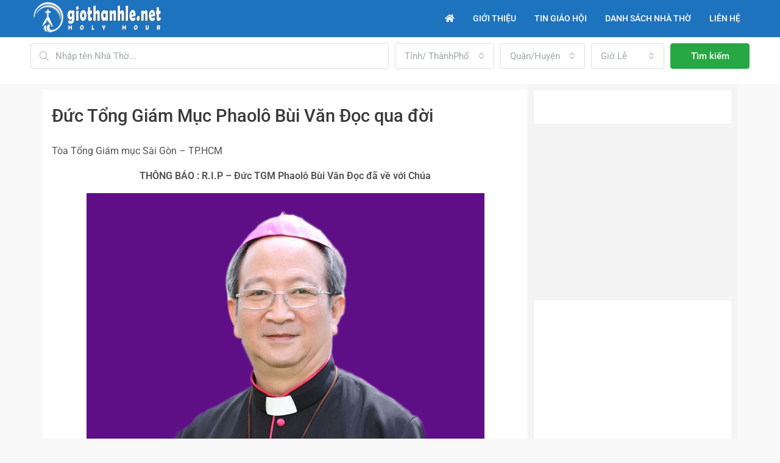

--- FILE ---
content_type: text/html; charset=UTF-8
request_url: https://giothanhle.net/duc-tong-giam-muc-phaolo-bui-van-doc-qua-doi/
body_size: 29422
content:
<!doctype html>
<html lang="vi">
<head>
	<meta charset="UTF-8" />
	<meta name="viewport" content="width=device-width, initial-scale=1.0" />
	<link rel="profile" href="https://gmpg.org/xfn/11" />
    <meta name="format-detection" content="telephone=no">
			<style>.houzez-library-modal-btn{margin-left:5px;background:#35AAE1;vertical-align:top;font-size:0!important}.houzez-library-modal-btn:before{content:'';width:16px;height:16px;background-image:url(https://giothanhle.net/wp-content/themes/houzez/img/studio-icon.png);background-position:center;background-size:contain;background-repeat:no-repeat}#houzez-library-modal .houzez-elementor-template-library-template-name{text-align:right;flex:1 0 0%}</style>
	<meta name='robots' content='index, follow, max-image-preview:large, max-snippet:-1, max-video-preview:-1' />
	<style>img:is([sizes="auto" i],[sizes^="auto," i]){contain-intrinsic-size:3000px 1500px}</style>
	
	<!-- This site is optimized with the Yoast SEO plugin v25.9 - https://yoast.com/wordpress/plugins/seo/ -->
	<title>Đức Tổng Giám Mục Phaolô Bùi Văn Đọc qua đời</title>
	<meta name="description" content="Đức Tổng Giám Mục Phaolô đã an nghỉ trong Chúa tại Roma vào sáng sớm hôm nay (lúc 4g15 ngày 7 tháng 3 năm 2018 giờ Việt Nam, tức 22g15 ngày 6 tháng 3 năm 2018 giờ Roma)." />
	<link rel="canonical" href="https://giothanhle.net/duc-tong-giam-muc-phaolo-bui-van-doc-qua-doi/" />
	<meta property="og:locale" content="vi_VN" />
	<meta property="og:type" content="article" />
	<meta property="og:title" content="Đức Tổng Giám Mục Phaolô Bùi Văn Đọc qua đời" />
	<meta property="og:description" content="Đức Tổng Giám Mục Phaolô đã an nghỉ trong Chúa tại Roma vào sáng sớm hôm nay (lúc 4g15 ngày 7 tháng 3 năm 2018 giờ Việt Nam, tức 22g15 ngày 6 tháng 3 năm 2018 giờ Roma)." />
	<meta property="og:url" content="https://giothanhle.net/duc-tong-giam-muc-phaolo-bui-van-doc-qua-doi/" />
	<meta property="og:site_name" content="Giờ Lễ" />
	<meta property="article:publisher" content="https://www.facebook.com/giothanhle.net/" />
	<meta property="article:published_time" content="2018-03-07T05:46:41+00:00" />
	<meta property="article:modified_time" content="2018-03-07T05:52:33+00:00" />
	<meta property="og:image" content="https://giothanhle.net/wp-content/uploads/2018/03/Duc-giam-muc-phaolo-bui-van-doc-qua-doi.jpg" />
	<meta property="og:image:width" content="653" />
	<meta property="og:image:height" content="442" />
	<meta property="og:image:type" content="image/jpeg" />
	<meta name="author" content="lienkhuong" />
	<meta name="twitter:card" content="summary_large_image" />
	<meta name="twitter:label1" content="Được viết bởi" />
	<meta name="twitter:data1" content="lienkhuong" />
	<meta name="twitter:label2" content="Ước tính thời gian đọc" />
	<meta name="twitter:data2" content="1 phút" />
	<script type="application/ld+json" class="yoast-schema-graph">{"@context":"https://schema.org","@graph":[{"@type":"Article","@id":"https://giothanhle.net/duc-tong-giam-muc-phaolo-bui-van-doc-qua-doi/#article","isPartOf":{"@id":"https://giothanhle.net/duc-tong-giam-muc-phaolo-bui-van-doc-qua-doi/"},"author":{"name":"lienkhuong","@id":"https://giothanhle.net/#/schema/person/8d8d3e65deb26067596759a72ae412d1"},"headline":"Đức Tổng Giám Mục Phaolô Bùi Văn Đọc qua đời","datePublished":"2018-03-07T05:46:41+00:00","dateModified":"2018-03-07T05:52:33+00:00","mainEntityOfPage":{"@id":"https://giothanhle.net/duc-tong-giam-muc-phaolo-bui-van-doc-qua-doi/"},"wordCount":290,"commentCount":0,"publisher":{"@id":"https://giothanhle.net/#organization"},"image":{"@id":"https://giothanhle.net/duc-tong-giam-muc-phaolo-bui-van-doc-qua-doi/#primaryimage"},"thumbnailUrl":"https://giothanhle.net/wp-content/uploads/2018/03/Duc-giam-muc-phaolo-bui-van-doc-qua-doi.jpg","articleSection":["Tin Giáo Hội Việt Nam"],"inLanguage":"vi","potentialAction":[{"@type":"CommentAction","name":"Comment","target":["https://giothanhle.net/duc-tong-giam-muc-phaolo-bui-van-doc-qua-doi/#respond"]}]},{"@type":"WebPage","@id":"https://giothanhle.net/duc-tong-giam-muc-phaolo-bui-van-doc-qua-doi/","url":"https://giothanhle.net/duc-tong-giam-muc-phaolo-bui-van-doc-qua-doi/","name":"Đức Tổng Giám Mục Phaolô Bùi Văn Đọc qua đời","isPartOf":{"@id":"https://giothanhle.net/#website"},"primaryImageOfPage":{"@id":"https://giothanhle.net/duc-tong-giam-muc-phaolo-bui-van-doc-qua-doi/#primaryimage"},"image":{"@id":"https://giothanhle.net/duc-tong-giam-muc-phaolo-bui-van-doc-qua-doi/#primaryimage"},"thumbnailUrl":"https://giothanhle.net/wp-content/uploads/2018/03/Duc-giam-muc-phaolo-bui-van-doc-qua-doi.jpg","datePublished":"2018-03-07T05:46:41+00:00","dateModified":"2018-03-07T05:52:33+00:00","description":"Đức Tổng Giám Mục Phaolô đã an nghỉ trong Chúa tại Roma vào sáng sớm hôm nay (lúc 4g15 ngày 7 tháng 3 năm 2018 giờ Việt Nam, tức 22g15 ngày 6 tháng 3 năm 2018 giờ Roma).","breadcrumb":{"@id":"https://giothanhle.net/duc-tong-giam-muc-phaolo-bui-van-doc-qua-doi/#breadcrumb"},"inLanguage":"vi","potentialAction":[{"@type":"ReadAction","target":["https://giothanhle.net/duc-tong-giam-muc-phaolo-bui-van-doc-qua-doi/"]}]},{"@type":"ImageObject","inLanguage":"vi","@id":"https://giothanhle.net/duc-tong-giam-muc-phaolo-bui-van-doc-qua-doi/#primaryimage","url":"https://giothanhle.net/wp-content/uploads/2018/03/Duc-giam-muc-phaolo-bui-van-doc-qua-doi.jpg","contentUrl":"https://giothanhle.net/wp-content/uploads/2018/03/Duc-giam-muc-phaolo-bui-van-doc-qua-doi.jpg","width":653,"height":442},{"@type":"BreadcrumbList","@id":"https://giothanhle.net/duc-tong-giam-muc-phaolo-bui-van-doc-qua-doi/#breadcrumb","itemListElement":[{"@type":"ListItem","position":1,"name":"Home","item":"https://giothanhle.net/"},{"@type":"ListItem","position":2,"name":"Tin giáo hội","item":"https://giothanhle.net/tin-tuc-giao-hoi-cong-giao/"},{"@type":"ListItem","position":3,"name":"Đức Tổng Giám Mục Phaolô Bùi Văn Đọc qua đời"}]},{"@type":"WebSite","@id":"https://giothanhle.net/#website","url":"https://giothanhle.net/","name":"Giờ Lễ","description":"Giờ Thánh Lễ","publisher":{"@id":"https://giothanhle.net/#organization"},"potentialAction":[{"@type":"SearchAction","target":{"@type":"EntryPoint","urlTemplate":"https://giothanhle.net/?s={search_term_string}"},"query-input":{"@type":"PropertyValueSpecification","valueRequired":true,"valueName":"search_term_string"}}],"inLanguage":"vi"},{"@type":"Organization","@id":"https://giothanhle.net/#organization","name":"Giờ Lễ","url":"https://giothanhle.net/","logo":{"@type":"ImageObject","inLanguage":"vi","@id":"https://giothanhle.net/#/schema/logo/image/","url":"https://giothanhle.net/wp-content/uploads/2021/09/logo-gio-thanh-le.png","contentUrl":"https://giothanhle.net/wp-content/uploads/2021/09/logo-gio-thanh-le.png","width":220,"height":53,"caption":"Giờ Lễ"},"image":{"@id":"https://giothanhle.net/#/schema/logo/image/"},"sameAs":["https://www.facebook.com/giothanhle.net/"]},{"@type":"Person","@id":"https://giothanhle.net/#/schema/person/8d8d3e65deb26067596759a72ae412d1","name":"lienkhuong","image":{"@type":"ImageObject","inLanguage":"vi","@id":"https://giothanhle.net/#/schema/person/image/","url":"https://secure.gravatar.com/avatar/adf758479b953c164b0a3fd58e0196ce652450b2d0f0ab9a3afd10c81f1004e4?s=96&d=identicon&r=g","contentUrl":"https://secure.gravatar.com/avatar/adf758479b953c164b0a3fd58e0196ce652450b2d0f0ab9a3afd10c81f1004e4?s=96&d=identicon&r=g","caption":"lienkhuong"},"sameAs":["https://giothanhle.net"]}]}</script>
	<!-- / Yoast SEO plugin. -->


<link rel='dns-prefetch' href='//www.google.com' />
<link rel='dns-prefetch' href='//fonts.googleapis.com' />
<link rel='preconnect' href='https://fonts.gstatic.com' crossorigin />
<link rel="alternate" type="application/rss+xml" title="Dòng thông tin Giờ Lễ &raquo;" href="https://giothanhle.net/feed/" />
<link rel="alternate" type="application/rss+xml" title="Giờ Lễ &raquo; Dòng bình luận" href="https://giothanhle.net/comments/feed/" />
<link rel="alternate" type="application/rss+xml" title="Giờ Lễ &raquo; Đức Tổng Giám Mục Phaolô Bùi Văn Đọc qua đời Dòng bình luận" href="https://giothanhle.net/duc-tong-giam-muc-phaolo-bui-van-doc-qua-doi/feed/" />
<script data-optimized="1" type="text/javascript">window._wpemojiSettings={"baseUrl":"https:\/\/s.w.org\/images\/core\/emoji\/16.0.1\/72x72\/","ext":".png","svgUrl":"https:\/\/s.w.org\/images\/core\/emoji\/16.0.1\/svg\/","svgExt":".svg","source":{"concatemoji":"https:\/\/giothanhle.net\/wp-includes\/js\/wp-emoji-release.min.js?ver=6.8.3"}};
/*! This file is auto-generated */
!function(s,n){var o,i,e;function c(e){try{var t={supportTests:e,timestamp:(new Date).valueOf()};sessionStorage.setItem(o,JSON.stringify(t))}catch(e){}}function p(e,t,n){e.clearRect(0,0,e.canvas.width,e.canvas.height),e.fillText(t,0,0);var t=new Uint32Array(e.getImageData(0,0,e.canvas.width,e.canvas.height).data),a=(e.clearRect(0,0,e.canvas.width,e.canvas.height),e.fillText(n,0,0),new Uint32Array(e.getImageData(0,0,e.canvas.width,e.canvas.height).data));return t.every(function(e,t){return e===a[t]})}function u(e,t){e.clearRect(0,0,e.canvas.width,e.canvas.height),e.fillText(t,0,0);for(var n=e.getImageData(16,16,1,1),a=0;a<n.data.length;a++)if(0!==n.data[a])return!1;return!0}function f(e,t,n,a){switch(t){case"flag":return n(e,"\ud83c\udff3\ufe0f\u200d\u26a7\ufe0f","\ud83c\udff3\ufe0f\u200b\u26a7\ufe0f")?!1:!n(e,"\ud83c\udde8\ud83c\uddf6","\ud83c\udde8\u200b\ud83c\uddf6")&&!n(e,"\ud83c\udff4\udb40\udc67\udb40\udc62\udb40\udc65\udb40\udc6e\udb40\udc67\udb40\udc7f","\ud83c\udff4\u200b\udb40\udc67\u200b\udb40\udc62\u200b\udb40\udc65\u200b\udb40\udc6e\u200b\udb40\udc67\u200b\udb40\udc7f");case"emoji":return!a(e,"\ud83e\udedf")}return!1}function g(e,t,n,a){var r="undefined"!=typeof WorkerGlobalScope&&self instanceof WorkerGlobalScope?new OffscreenCanvas(300,150):s.createElement("canvas"),o=r.getContext("2d",{willReadFrequently:!0}),i=(o.textBaseline="top",o.font="600 32px Arial",{});return e.forEach(function(e){i[e]=t(o,e,n,a)}),i}function t(e){var t=s.createElement("script");t.src=e,t.defer=!0,s.head.appendChild(t)}"undefined"!=typeof Promise&&(o="wpEmojiSettingsSupports",i=["flag","emoji"],n.supports={everything:!0,everythingExceptFlag:!0},e=new Promise(function(e){s.addEventListener("DOMContentLoaded",e,{once:!0})}),new Promise(function(t){var n=function(){try{var e=JSON.parse(sessionStorage.getItem(o));if("object"==typeof e&&"number"==typeof e.timestamp&&(new Date).valueOf()<e.timestamp+604800&&"object"==typeof e.supportTests)return e.supportTests}catch(e){}return null}();if(!n){if("undefined"!=typeof Worker&&"undefined"!=typeof OffscreenCanvas&&"undefined"!=typeof URL&&URL.createObjectURL&&"undefined"!=typeof Blob)try{var e="postMessage("+g.toString()+"("+[JSON.stringify(i),f.toString(),p.toString(),u.toString()].join(",")+"));",a=new Blob([e],{type:"text/javascript"}),r=new Worker(URL.createObjectURL(a),{name:"wpTestEmojiSupports"});return void(r.onmessage=function(e){c(n=e.data),r.terminate(),t(n)})}catch(e){}c(n=g(i,f,p,u))}t(n)}).then(function(e){for(var t in e)n.supports[t]=e[t],n.supports.everything=n.supports.everything&&n.supports[t],"flag"!==t&&(n.supports.everythingExceptFlag=n.supports.everythingExceptFlag&&n.supports[t]);n.supports.everythingExceptFlag=n.supports.everythingExceptFlag&&!n.supports.flag,n.DOMReady=!1,n.readyCallback=function(){n.DOMReady=!0}}).then(function(){return e}).then(function(){var e;n.supports.everything||(n.readyCallback(),(e=n.source||{}).concatemoji?t(e.concatemoji):e.wpemoji&&e.twemoji&&(t(e.twemoji),t(e.wpemoji)))}))}((window,document),window._wpemojiSettings)</script>

<style id='wp-emoji-styles-inline-css' type='text/css'>img.wp-smiley,img.emoji{display:inline!important;border:none!important;box-shadow:none!important;height:1em!important;width:1em!important;margin:0 0.07em!important;vertical-align:-0.1em!important;background:none!important;padding:0!important}</style>
<link data-optimized="1" rel='stylesheet' id='wp-block-library-css' href='https://giothanhle.net/wp-content/litespeed/css/753e61b1dbdccc726ce8572a9de6c617.css?ver=7b854' type='text/css' media='all' />
<style id='classic-theme-styles-inline-css' type='text/css'>
/*! This file is auto-generated */
.wp-block-button__link{color:#fff;background-color:#32373c;border-radius:9999px;box-shadow:none;text-decoration:none;padding:calc(.667em + 2px) calc(1.333em + 2px);font-size:1.125em}.wp-block-file__button{background:#32373c;color:#fff;text-decoration:none}</style>
<link data-optimized="1" rel='stylesheet' id='contact-form-7-css' href='https://giothanhle.net/wp-content/litespeed/css/705a9cf2ac414da1b1ab03173e2ef90f.css?ver=b8a8b' type='text/css' media='all' />
<link data-optimized="1" rel='stylesheet' id='elementor-icons-css' href='https://giothanhle.net/wp-content/litespeed/css/241f7338e8188f29733eee9e650fd6e8.css?ver=91324' type='text/css' media='all' />
<link data-optimized="1" rel='stylesheet' id='elementor-frontend-css' href='https://giothanhle.net/wp-content/litespeed/css/e13ca6e86b0a14baa1fb1aa1cbbec861.css?ver=836b9' type='text/css' media='all' />
<style id='elementor-frontend-inline-css' type='text/css'>.elementor-kit-7946{--e-global-color-primary:#6EC1E4;--e-global-color-secondary:#54595F;--e-global-color-text:#7A7A7A;--e-global-color-accent:#61CE70;--e-global-color-7bb5f8ce:#4054B2;--e-global-color-5a0f0824:#23A455;--e-global-color-c7b3e1f:#000;--e-global-color-11d9b3c4:#FFF;--e-global-typography-primary-font-family:"Roboto";--e-global-typography-primary-font-weight:600;--e-global-typography-secondary-font-family:"Roboto Slab";--e-global-typography-secondary-font-weight:400;--e-global-typography-text-font-family:"Roboto";--e-global-typography-text-font-weight:400;--e-global-typography-accent-font-family:"Roboto";--e-global-typography-accent-font-weight:500}.elementor-kit-7946 e-page-transition{background-color:#FFBC7D}.elementor-section.elementor-section-boxed>.elementor-container{max-width:1140px}.e-con{--container-max-width:1140px}.elementor-widget:not(:last-child){margin-block-end:20px}.elementor-element{--widgets-spacing:20px 20px;--widgets-spacing-row:20px;--widgets-spacing-column:20px}{}h1.entry-title{display:var(--page-title-display)}@media(max-width:1024px){.elementor-section.elementor-section-boxed>.elementor-container{max-width:1024px}.e-con{--container-max-width:1024px}}@media(max-width:767px){.elementor-section.elementor-section-boxed>.elementor-container{max-width:767px}.e-con{--container-max-width:767px}}.elementor-8178 .elementor-element.elementor-element-88bcabb{transition:background 0.3s,border 0.3s,border-radius 0.3s,box-shadow 0.3s}.elementor-8178 .elementor-element.elementor-element-88bcabb>.elementor-background-overlay{transition:background 0.3s,border-radius 0.3s,opacity 0.3s}.elementor-8178 .elementor-element.elementor-element-73555f8:not(.elementor-motion-effects-element-type-background)>.elementor-widget-wrap,.elementor-8178 .elementor-element.elementor-element-73555f8>.elementor-widget-wrap>.elementor-motion-effects-container>.elementor-motion-effects-layer{background-color:#FFF}.elementor-8178 .elementor-element.elementor-element-73555f8>.elementor-element-populated{transition:background 0.3s,border 0.3s,border-radius 0.3s,box-shadow 0.3s;margin:9px 0 0 0;--e-column-margin-right:0px;--e-column-margin-left:0px;padding:0 15px 035px 15px}.elementor-8178 .elementor-element.elementor-element-73555f8>.elementor-element-populated>.elementor-background-overlay{transition:background 0.3s,border-radius 0.3s,opacity 0.3s}.elementor-8178 .elementor-element.elementor-element-ea62c36>.elementor-widget-container{margin:29px 0 0 0}.elementor-8178 .elementor-element.elementor-element-ea62c36 .elementor-heading-title{font-size:29px;color:#3B3838}.elementor-8178 .elementor-element.elementor-element-fd385c0{color:#515151;font-family:"Roboto",Sans-serif;font-size:16px;font-weight:400}.elementor-8178 .elementor-element.elementor-element-ce3a73b .elementor-heading-title{font-size:25px}.elementor-8178 .elementor-element.elementor-element-1df432d .blog-post-item-v1{background-color:#fff;padding-top:8px;padding-bottom:5px;margin-bottom:0}.elementor-8178 .elementor-element.elementor-element-1df432d .blog-post-item-v1 .blog-post-thumb{margin:0 6px}.elementor-8178 .elementor-element.elementor-element-1df432d .blog-post-item .blog-post-title h3{font-size:12px;line-height:17px}.elementor-8178 .elementor-element.elementor-element-1df432d .slick-dots li button:before{top:-18px}.elementor-8178 .elementor-element.elementor-element-e90debf{--divider-border-style:solid;--divider-color:#A2A2A2;--divider-border-width:1px}.elementor-8178 .elementor-element.elementor-element-e90debf .elementor-divider-separator{width:100%}.elementor-8178 .elementor-element.elementor-element-e90debf .elementor-divider{padding-block-start:15px;padding-block-end:15px}.elementor-8178 .elementor-element.elementor-element-3646638 .elementor-heading-title{font-size:25px}.elementor-8178 .elementor-element.elementor-element-4bef7cd:not(.elementor-motion-effects-element-type-background)>.elementor-widget-wrap,.elementor-8178 .elementor-element.elementor-element-4bef7cd>.elementor-widget-wrap>.elementor-motion-effects-container>.elementor-motion-effects-layer{background-color:rgb(244 244 244 / .94)}.elementor-8178 .elementor-element.elementor-element-4bef7cd>.elementor-element-populated{transition:background 0.3s,border 0.3s,border-radius 0.3s,box-shadow 0.3s}.elementor-8178 .elementor-element.elementor-element-4bef7cd>.elementor-element-populated>.elementor-background-overlay{transition:background 0.3s,border-radius 0.3s,opacity 0.3s}@media(min-width:768px){.elementor-8178 .elementor-element.elementor-element-73555f8{width:69.825%}.elementor-8178 .elementor-element.elementor-element-4bef7cd{width:30.175%}}@media(max-width:1024px) and (min-width:768px){.elementor-8178 .elementor-element.elementor-element-73555f8{width:70%}.elementor-8178 .elementor-element.elementor-element-4bef7cd{width:30%}}.blog-post-item .blog-post-link{display:none}.blog-post-item .blog-post-body{display:none}</style>
<link data-optimized="1" rel='stylesheet' id='font-awesome-5-all-css' href='https://giothanhle.net/wp-content/litespeed/css/54879a9ba1bae0a14a3b111ac3fd9d0f.css?ver=bd488' type='text/css' media='all' />
<link data-optimized="1" rel='stylesheet' id='font-awesome-4-shim-css' href='https://giothanhle.net/wp-content/litespeed/css/a3f715a504cdd9dddc9285cc4532304d.css?ver=16c7c' type='text/css' media='all' />
<link data-optimized="1" rel='stylesheet' id='houzez-studio-css' href='https://giothanhle.net/wp-content/litespeed/css/651beddab6b52b75ab41d46d972ade4f.css?ver=bf657' type='text/css' media='all' />
<link data-optimized="1" rel='stylesheet' id='bootstrap-css' href='https://giothanhle.net/wp-content/litespeed/css/5b751e4bd5edb698e888f6e283ecaa34.css?ver=c95d5' type='text/css' media='all' />
<link data-optimized="1" rel='stylesheet' id='bootstrap-select-css' href='https://giothanhle.net/wp-content/litespeed/css/e79f97f24a6058c3d137e6cc09b26d87.css?ver=15dbb' type='text/css' media='all' />
<link data-optimized="1" rel='stylesheet' id='houzez-icons-css' href='https://giothanhle.net/wp-content/litespeed/css/250aeaa2dc50338cc09f965e3a89dbd9.css?ver=758cf' type='text/css' media='all' />
<link data-optimized="1" rel='stylesheet' id='slick-min-css' href='https://giothanhle.net/wp-content/litespeed/css/81408aa08e17126ca5f48b3004dfdc37.css?ver=56959' type='text/css' media='all' />
<link data-optimized="1" rel='stylesheet' id='slick-theme-min-css' href='https://giothanhle.net/wp-content/litespeed/css/0fbc9172f5976c51ed1b4b6b1ceffd79.css?ver=e74d6' type='text/css' media='all' />
<link data-optimized="1" rel='stylesheet' id='jquery-ui-css' href='https://giothanhle.net/wp-content/litespeed/css/0644ee8b77a36e32c5524dbf6118eb66.css?ver=ee289' type='text/css' media='all' />
<link data-optimized="1" rel='stylesheet' id='bootstrap-datepicker-css' href='https://giothanhle.net/wp-content/litespeed/css/881975ae06840713503cb3f97a1f9cdf.css?ver=7a812' type='text/css' media='all' />
<link data-optimized="1" rel='stylesheet' id='houzez-main-css' href='https://giothanhle.net/wp-content/litespeed/css/0e07962a70b714eb7971d99dd1980d15.css?ver=35961' type='text/css' media='all' />
<link data-optimized="1" rel='stylesheet' id='houzez-styling-options-css' href='https://giothanhle.net/wp-content/litespeed/css/6ccf41eb6ab1f5b3651f9c6b0f776857.css?ver=e9e08' type='text/css' media='all' />
<link data-optimized="1" rel='stylesheet' id='houzez-style-css' href='https://giothanhle.net/wp-content/litespeed/css/eb1c8b66cef9cecda74be54cb4eb0416.css?ver=cc31f' type='text/css' media='all' />
<style id='houzez-style-inline-css' type='text/css'>@media (min-width:1200px){.container{max-width:1210px}}body{font-family:Roboto;font-size:15px;font-weight:300;line-height:25px;text-transform:none}.main-nav,.dropdown-menu,.login-register,.btn.btn-create-listing,.logged-in-nav,.btn-phone-number{font-family:Roboto;font-size:14px;font-weight:500;text-align:left;text-transform:none}.btn,.ele-btn,.houzez-search-button,.houzez-submit-button,.form-control,.bootstrap-select .text,.sort-by-title,.woocommerce ul.products li.product .button{font-family:Roboto;font-size:15px}h1,h2,h3,h4,h5,h6,.item-title{font-family:Roboto;font-weight:500;text-transform:inherit}.post-content-wrap h1,.post-content-wrap h2,.post-content-wrap h3,.post-content-wrap h4,.post-content-wrap h5,.post-content-wrap h6{font-weight:500;text-transform:inherit;text-align:inherit}.top-bar-wrap{font-family:Roboto;font-size:15px;font-weight:300;line-height:25px;text-align:left;text-transform:none}.footer-wrap{font-family:Roboto;font-size:14px;font-weight:300;line-height:25px;text-align:left;text-transform:none}.header-v1 .header-inner-wrap,.header-v1 .navbar-logged-in-wrap{line-height:60px;height:60px}.header-v2 .header-top .navbar{height:110px}.header-v2 .header-bottom .header-inner-wrap,.header-v2 .header-bottom .navbar-logged-in-wrap{line-height:54px;height:54px}.header-v3 .header-top .header-inner-wrap,.header-v3 .header-top .header-contact-wrap{height:80px;line-height:80px}.header-v3 .header-bottom .header-inner-wrap,.header-v3 .header-bottom .navbar-logged-in-wrap{line-height:54px;height:54px}.header-v4 .header-inner-wrap,.header-v4 .navbar-logged-in-wrap{line-height:90px;height:90px}.header-v5 .header-top .header-inner-wrap,.header-v5 .header-top .navbar-logged-in-wrap{line-height:110px;height:110px}.header-v5 .header-bottom .header-inner-wrap{line-height:54px;height:54px}.header-v6 .header-inner-wrap,.header-v6 .navbar-logged-in-wrap{height:60px;line-height:60px}@media (min-width:1200px){.header-v5 .header-top .container{max-width:1170px}}body,.main-wrap,.fw-property-documents-wrap h3 span,.fw-property-details-wrap h3 span{background-color:#f8f8f8}.houzez-main-wrap-v2,.main-wrap.agent-detail-page-v2{background-color:#fff}body,.form-control,.bootstrap-select .text,.item-title a,.listing-tabs .nav-tabs .nav-link,.item-wrap-v2 .item-amenities li span,.item-wrap-v2 .item-amenities li:before,.item-parallax-wrap .item-price-wrap,.list-view .item-body .item-price-wrap,.property-slider-item .item-price-wrap,.page-title-wrap .item-price-wrap,.agent-information .agent-phone span a,.property-overview-wrap ul li strong,.mobile-property-title .item-price-wrap .item-price,.fw-property-features-left li a,.lightbox-content-wrap .item-price-wrap,.blog-post-item-v1 .blog-post-title h3 a,.blog-post-content-widget h4 a,.property-item-widget .right-property-item-widget-wrap .item-price-wrap,.login-register-form .modal-header .login-register-tabs .nav-link.active,.agent-list-wrap .agent-list-content h2 a,.agent-list-wrap .agent-list-contact li a,.agent-contacts-wrap li a,.menu-edit-property li a,.statistic-referrals-list li a,.chart-nav .nav-pills .nav-link,.dashboard-table-properties td .property-payment-status,.dashboard-mobile-edit-menu-wrap .bootstrap-select>.dropdown-toggle.bs-placeholder,.payment-method-block .radio-tab .control-text,.post-title-wrap h2 a,.lead-nav-tab.nav-pills .nav-link,.deals-nav-tab.nav-pills .nav-link,.btn-light-grey-outlined:hover,button:not(.bs-placeholder) .filter-option-inner-inner,.fw-property-floor-plans-wrap .floor-plans-tabs a,.products>.product>.item-body>a,.woocommerce ul.products li.product .price,.woocommerce div.product p.price,.woocommerce div.product span.price,.woocommerce #reviews #comments ol.commentlist li .meta,.woocommerce-MyAccount-navigation ul li a,.activitiy-item-close-button a,.property-section-wrap li a{color:#222}a,a:hover,a:active,a:focus,.primary-text,.btn-clear,.btn-apply,.btn-primary-outlined,.btn-primary-outlined:before,.item-title a:hover,.sort-by .bootstrap-select .bs-placeholder,.sort-by .bootstrap-select>.btn,.sort-by .bootstrap-select>.btn:active,.page-link,.page-link:hover,.accordion-title:before,.blog-post-content-widget h4 a:hover,.agent-list-wrap .agent-list-content h2 a:hover,.agent-list-wrap .agent-list-contact li a:hover,.agent-contacts-wrap li a:hover,.agent-nav-wrap .nav-pills .nav-link,.dashboard-side-menu-wrap .side-menu-dropdown a.active,.menu-edit-property li a.active,.menu-edit-property li a:hover,.dashboard-statistic-block h3 .fa,.statistic-referrals-list li a:hover,.chart-nav .nav-pills .nav-link.active,.board-message-icon-wrap.active,.post-title-wrap h2 a:hover,.listing-switch-view .switch-btn.active,.item-wrap-v6 .item-price-wrap,.listing-v6 .list-view .item-body .item-price-wrap,.woocommerce nav.woocommerce-pagination ul li a,.woocommerce nav.woocommerce-pagination ul li span,.woocommerce-MyAccount-navigation ul li a:hover,.property-schedule-tour-form-wrap .control input:checked~.control__indicator,.property-schedule-tour-form-wrap .control:hover,.property-walkscore-wrap-v2 .score-details .houzez-icon,.login-register .btn-icon-login-register+.dropdown-menu a,.activitiy-item-close-button a:hover,.property-section-wrap li a:hover,.agent-detail-page-v2 .agent-nav-wrap .nav-link.active,.property-lightbox-v2-sections-navigation .slick-prev,.property-lightbox-v2-sections-navigation .slick-next,.property-lightbox-v2-sections-navigation .slick-slide.current-section,.property-lightbox-v2-sections-navigation .nav-link.active,.agent-detail-page-v2 .listing-tabs .nav-link.active{color:#00aeff}.agent-list-position a{color:#00aeff}.control input:checked~.control__indicator,.top-banner-wrap .nav-pills .nav-link,.btn-primary-outlined:hover,.page-item.active .page-link,.slick-prev:hover,.slick-prev:focus,.slick-next:hover,.slick-next:focus,.mobile-property-tools .nav-pills .nav-link.active,.login-register-form .modal-header,.agent-nav-wrap .nav-pills .nav-link.active,.board-message-icon-wrap .notification-circle,.primary-label,.fc-event,.fc-event-dot,.compare-table .table-hover>tbody>tr:hover,.post-tag,.datepicker table tr td.active.active,.datepicker table tr td.active.disabled,.datepicker table tr td.active.disabled.active,.datepicker table tr td.active.disabled.disabled,.datepicker table tr td.active.disabled:active,.datepicker table tr td.active.disabled:hover,.datepicker table tr td.active.disabled:hover.active,.datepicker table tr td.active.disabled:hover.disabled,.datepicker table tr td.active.disabled:hover:active,.datepicker table tr td.active.disabled:hover:hover,.datepicker table tr td.active.disabled:hover[disabled],.datepicker table tr td.active.disabled[disabled],.datepicker table tr td.active:active,.datepicker table tr td.active:hover,.datepicker table tr td.active:hover.active,.datepicker table tr td.active:hover.disabled,.datepicker table tr td.active:hover:active,.datepicker table tr td.active:hover:hover,.datepicker table tr td.active:hover[disabled],.datepicker table tr td.active[disabled],.ui-slider-horizontal .ui-slider-range,.btn-bubble{background-color:#00aeff}.control input:checked~.control__indicator,.btn-primary-outlined,.page-item.active .page-link,.mobile-property-tools .nav-pills .nav-link.active,.agent-nav-wrap .nav-pills .nav-link,.agent-nav-wrap .nav-pills .nav-link.active,.chart-nav .nav-pills .nav-link.active,.dashaboard-snake-nav .step-block.active,.fc-event,.fc-event-dot,.property-schedule-tour-form-wrap .control input:checked~.control__indicator,.agent-detail-page-v2 .agent-nav-wrap .nav-link.active{border-color:#00aeff}.slick-arrow:hover{background-color:rgb(0 174 255 / .65)}.slick-arrow{background-color:#00aeff}.property-banner .nav-pills .nav-link.active{background-color:rgb(0 174 255 / .65)!important}.property-navigation-wrap a.active{color:#00aeff;-webkit-box-shadow:inset 0 -3px #00aeff;box-shadow:inset 0 -3px #00aeff}.btn-primary,.fc-button-primary,.woocommerce nav.woocommerce-pagination ul li a:focus,.woocommerce nav.woocommerce-pagination ul li a:hover,.woocommerce nav.woocommerce-pagination ul li span.current{color:#fff;background-color:#00aeff;border-color:#00aeff}.btn-primary:focus,.btn-primary:focus:active,.fc-button-primary:focus,.fc-button-primary:focus:active{color:#fff;background-color:#00aeff;border-color:#00aeff}.btn-primary:hover,.fc-button-primary:hover{color:#fff;background-color:#33beff;border-color:#33beff}.btn-primary:active,.btn-primary:not(:disabled):not(:disabled):active,.fc-button-primary:active,.fc-button-primary:not(:disabled):not(:disabled):active{color:#fff;background-color:#33beff;border-color:#33beff}.btn-secondary,.woocommerce span.onsale,.woocommerce ul.products li.product .button,.woocommerce #respond input#submit.alt,.woocommerce a.button.alt,.woocommerce button.button.alt,.woocommerce input.button.alt,.woocommerce #review_form #respond .form-submit input,.woocommerce #respond input#submit,.woocommerce a.button,.woocommerce button.button,.woocommerce input.button{color:#fff;background-color:#28a745;border-color:#28a745}.woocommerce ul.products li.product .button:focus,.woocommerce ul.products li.product .button:active,.woocommerce #respond input#submit.alt:focus,.woocommerce a.button.alt:focus,.woocommerce button.button.alt:focus,.woocommerce input.button.alt:focus,.woocommerce #respond input#submit.alt:active,.woocommerce a.button.alt:active,.woocommerce button.button.alt:active,.woocommerce input.button.alt:active,.woocommerce #review_form #respond .form-submit input:focus,.woocommerce #review_form #respond .form-submit input:active,.woocommerce #respond input#submit:active,.woocommerce a.button:active,.woocommerce button.button:active,.woocommerce input.button:active,.woocommerce #respond input#submit:focus,.woocommerce a.button:focus,.woocommerce button.button:focus,.woocommerce input.button:focus{color:#fff;background-color:#28a745;border-color:#28a745}.btn-secondary:hover,.woocommerce ul.products li.product .button:hover,.woocommerce #respond input#submit.alt:hover,.woocommerce a.button.alt:hover,.woocommerce button.button.alt:hover,.woocommerce input.button.alt:hover,.woocommerce #review_form #respond .form-submit input:hover,.woocommerce #respond input#submit:hover,.woocommerce a.button:hover,.woocommerce button.button:hover,.woocommerce input.button:hover{color:#fff;background-color:#34ce57;border-color:#34ce57}.btn-secondary:active,.btn-secondary:not(:disabled):not(:disabled):active{color:#fff;background-color:#34ce57;border-color:#34ce57}.btn-primary-outlined{color:#00aeff;background-color:#fff0;border-color:#00aeff}.btn-primary-outlined:focus,.btn-primary-outlined:focus:active{color:#00aeff;background-color:#fff0;border-color:#00aeff}.btn-primary-outlined:hover{color:#fff;background-color:#33beff;border-color:#33beff}.btn-primary-outlined:active,.btn-primary-outlined:not(:disabled):not(:disabled):active{color:#00aeff;background-color:#fff0;border-color:#33beff}.btn-secondary-outlined{color:#28a745;background-color:#fff0;border-color:#28a745}.btn-secondary-outlined:focus,.btn-secondary-outlined:focus:active{color:#28a745;background-color:#fff0;border-color:#28a745}.btn-secondary-outlined:hover{color:#fff;background-color:#34ce57;border-color:#34ce57}.btn-secondary-outlined:active,.btn-secondary-outlined:not(:disabled):not(:disabled):active{color:#28a745;background-color:#fff0;border-color:#34ce57}.btn-call{color:#28a745;background-color:#fff0;border-color:#28a745}.btn-call:focus,.btn-call:focus:active{color:#28a745;background-color:#fff0;border-color:#28a745}.btn-call:hover{color:#28a745;background-color:#fff0;border-color:#34ce57}.btn-call:active,.btn-call:not(:disabled):not(:disabled):active{color:#28a745;background-color:#fff0;border-color:#34ce57}.icon-delete .btn-loader:after{border-color:#00aeff #fff0 #00aeff #fff0}.header-v1{background-color:#1e73be;border-bottom:1px solid #1e73be}.header-v1 a.nav-link{color:#FFF}.header-v1 a.nav-link:hover,.header-v1 a.nav-link:active{color:#00aeff;background-color:rgb(0 174 255 / .1)}.header-desktop .main-nav .nav-link{letter-spacing:0}.header-v2 .header-top,.header-v5 .header-top,.header-v2 .header-contact-wrap{background-color:#fff}.header-v2 .header-bottom,.header-v5 .header-bottom{background-color:#004274}.header-v2 .header-contact-wrap .header-contact-right,.header-v2 .header-contact-wrap .header-contact-right a,.header-contact-right a:hover,header-contact-right a:active{color:#004274}.header-v2 .header-contact-left{color:#004274}.header-v2 .header-bottom,.header-v2 .navbar-nav>li,.header-v2 .navbar-nav>li:first-of-type,.header-v5 .header-bottom,.header-v5 .navbar-nav>li,.header-v5 .navbar-nav>li:first-of-type{border-color:rgb(0 174 255 / .2)}.header-v2 a.nav-link,.header-v5 a.nav-link{color:#fff}.header-v2 a.nav-link:hover,.header-v2 a.nav-link:active,.header-v5 a.nav-link:hover,.header-v5 a.nav-link:active{color:#00aeff;background-color:rgb(0 174 255 / .1)}.header-v2 .header-contact-right a:hover,.header-v2 .header-contact-right a:active,.header-v3 .header-contact-right a:hover,.header-v3 .header-contact-right a:active{background-color:#fff0}.header-v2 .header-social-icons a,.header-v5 .header-social-icons a{color:#004274}.header-v3 .header-top{background-color:#004274}.header-v3 .header-bottom{background-color:#004274}.header-v3 .header-contact,.header-v3-mobile{background-color:#00aeff;color:#fff}.header-v3 .header-bottom,.header-v3 .login-register,.header-v3 .navbar-nav>li,.header-v3 .navbar-nav>li:first-of-type{border-color:rgb(0 174 239 / .2)}.header-v3 a.nav-link,.header-v3 .header-contact-right a:hover,.header-v3 .header-contact-right a:active{color:#FFF}.header-v3 a.nav-link:hover,.header-v3 a.nav-link:active{color:#00aeff;background-color:rgb(0 174 255 / .1)}.header-v3 .header-social-icons a{color:#004274}.header-v4{background-color:#fff}.header-v4 a.nav-link{color:#004274}.header-v4 a.nav-link:hover,.header-v4 a.nav-link:active{color:#00aeef;background-color:rgb(0 174 255 / .1)}.header-v6 .header-top{background-color:#004274}.header-v6 a.nav-link{color:#FFF}.header-v6 a.nav-link:hover,.header-v6 a.nav-link:active{color:#00aeff;background-color:rgb(0 174 255 / .1)}.header-v6 .header-social-icons a{color:#FFF}.header-mobile{background-color:#1e73be}.header-mobile .toggle-button-left,.header-mobile .toggle-button-right{color:#FFF}.nav-mobile .logged-in-nav a,.nav-mobile .main-nav,.nav-mobile .navi-login-register{background-color:#fff}.nav-mobile .logged-in-nav a,.nav-mobile .main-nav .nav-item .nav-item a,.nav-mobile .main-nav .nav-item a,.navi-login-register .main-nav .nav-item a{color:#004274;border-bottom:1px solid #dce0e0;background-color:#fff}.nav-mobile .btn-create-listing,.navi-login-register .btn-create-listing{color:#fff;border:1px solid #00aeff;background-color:#00aeff}.nav-mobile .btn-create-listing:hover,.nav-mobile .btn-create-listing:active,.navi-login-register .btn-create-listing:hover,.navi-login-register .btn-create-listing:active{color:#fff;border:1px solid #00aeff;background-color:rgb(0 174 255 / .65)}.header-transparent-wrap .header-v4{background-color:#fff0;border-bottom:1px solid rgb(255 255 255 / .3)}.header-transparent-wrap .header-v4 a{color:#fff}.header-transparent-wrap .header-v4 a:hover,.header-transparent-wrap .header-v4 a:active{color:#00aeef;background-color:rgb(255 255 255 / .1)}.main-nav .navbar-nav .nav-item .dropdown-menu,.login-register .login-register-nav li .dropdown-menu{background-color:rgb(255 255 255 / .95)}.login-register .login-register-nav li .dropdown-menu:before{border-left-color:rgb(255 255 255 / .95);border-top-color:rgb(255 255 255 / .95)}.main-nav .navbar-nav .nav-item .nav-item a,.login-register .login-register-nav li .dropdown-menu .nav-item a{color:#004274;border-bottom:1px solid #edcb21}.main-nav .navbar-nav .nav-item .nav-item a:hover,.main-nav .navbar-nav .nav-item .nav-item a:active,.login-register .login-register-nav li .dropdown-menu .nav-item a:hover{color:#00aeff}.main-nav .navbar-nav .nav-item .nav-item a:hover,.main-nav .navbar-nav .nav-item .nav-item a:active,.login-register .login-register-nav li .dropdown-menu .nav-item a:hover{background-color:rgb(0 174 255 / .1)}.header-main-wrap .btn-create-listing{color:#fff;border:1px solid #00aeff;background-color:#00aeff}.header-main-wrap .btn-create-listing:hover,.header-main-wrap .btn-create-listing:active{color:rgb(255 255 255 / .99);border:1px solid #00aeff;background-color:rgb(0 174 255 / .65)}.header-transparent-wrap .header-v4 .btn-create-listing{color:#fff;border:1px solid #fff;background-color:rgb(255 255 255 / .2)}.header-transparent-wrap .header-v4 .btn-create-listing:hover,.header-transparent-wrap .header-v4 .btn-create-listing:active{color:rgb(255 255 255);border:1px solid #00AEEF;background-color:rgb(0 174 255 / .65)}.header-transparent-wrap .logged-in-nav a,.logged-in-nav a{color:#004274;border-color:#dce0e0;background-color:#FFF}.header-transparent-wrap .logged-in-nav a:hover,.header-transparent-wrap .logged-in-nav a:active,.logged-in-nav a:hover,.logged-in-nav a:active{color:#00aeff;background-color:rgb(0 174 255 / .1);border-color:#dce0e0}.form-control::-webkit-input-placeholder,.search-banner-wrap ::-webkit-input-placeholder,.advanced-search ::-webkit-input-placeholder,.advanced-search-banner-wrap ::-webkit-input-placeholder,.overlay-search-advanced-module ::-webkit-input-placeholder{color:#a1a7a8}.bootstrap-select>.dropdown-toggle.bs-placeholder,.bootstrap-select>.dropdown-toggle.bs-placeholder:active,.bootstrap-select>.dropdown-toggle.bs-placeholder:focus,.bootstrap-select>.dropdown-toggle.bs-placeholder:hover{color:#a1a7a8}.form-control::placeholder,.search-banner-wrap ::-webkit-input-placeholder,.advanced-search ::-webkit-input-placeholder,.advanced-search-banner-wrap ::-webkit-input-placeholder,.overlay-search-advanced-module ::-webkit-input-placeholder{color:#a1a7a8}.search-banner-wrap ::-moz-placeholder,.advanced-search ::-moz-placeholder,.advanced-search-banner-wrap ::-moz-placeholder,.overlay-search-advanced-module ::-moz-placeholder{color:#a1a7a8}.search-banner-wrap :-ms-input-placeholder,.advanced-search :-ms-input-placeholder,.advanced-search-banner-wrap ::-ms-input-placeholder,.overlay-search-advanced-module ::-ms-input-placeholder{color:#a1a7a8}.search-banner-wrap :-moz-placeholder,.advanced-search :-moz-placeholder,.advanced-search-banner-wrap :-moz-placeholder,.overlay-search-advanced-module :-moz-placeholder{color:#a1a7a8}.advanced-search .form-control,.advanced-search .bootstrap-select>.btn,.location-trigger,.vertical-search-wrap .form-control,.vertical-search-wrap .bootstrap-select>.btn,.step-search-wrap .form-control,.step-search-wrap .bootstrap-select>.btn,.advanced-search-banner-wrap .form-control,.advanced-search-banner-wrap .bootstrap-select>.btn,.search-banner-wrap .form-control,.search-banner-wrap .bootstrap-select>.btn,.overlay-search-advanced-module .form-control,.overlay-search-advanced-module .bootstrap-select>.btn,.advanced-search-v2 .advanced-search-btn,.advanced-search-v2 .advanced-search-btn:hover{border-color:#dce0e0}.advanced-search-nav,.search-expandable,.overlay-search-advanced-module{background-color:#FFF}.btn-search{color:#fff;background-color:#28a745;border-color:#28a745}.btn-search:hover,.btn-search:active{color:#fff;background-color:#34ce57;border-color:#34ce57}.advanced-search-btn{color:#00aeff;background-color:#fff;border-color:#dce0e0}.advanced-search-btn:hover,.advanced-search-btn:active{color:#fff;background-color:#00aeff;border-color:#00aeff}.advanced-search-btn:focus{color:#00aeff;background-color:#fff;border-color:#dce0e0}.search-expandable-label{color:#fff;background-color:#00aeff}.advanced-search-nav{padding-top:10px;padding-bottom:10px}.features-list-wrap .control--checkbox,.features-list-wrap .control--radio,.range-text,.features-list-wrap .control--checkbox,.features-list-wrap .btn-features-list,.overlay-search-advanced-module .search-title,.overlay-search-advanced-module .overlay-search-module-close{color:#222}.advanced-search-half-map{background-color:#FFF}.advanced-search-half-map .range-text,.advanced-search-half-map .features-list-wrap .control--checkbox,.advanced-search-half-map .features-list-wrap .btn-features-list{color:#222}.save-search-btn{border-color:#28a745;background-color:#28a745;color:#fff}.save-search-btn:hover,.save-search-btn:active{border-color:#28a745;background-color:#28a745;color:#fff}.label-featured{background-color:#77c720;color:#fff}.dashboard-side-wrap{background-color:#002B4B}.side-menu a{color:#839EB2}.side-menu a.active,.side-menu .side-menu-parent-selected>a,.side-menu-dropdown a,.side-menu a:hover{color:#fff}.dashboard-side-menu-wrap .side-menu-dropdown a.active{color:#00aeff}.detail-wrap{background-color:rgb(0 174 255 / .1);border-color:#00aeff}.top-bar-wrap,.top-bar-wrap .dropdown-menu,.switcher-wrap .dropdown-menu{background-color:#000}.top-bar-wrap a,.top-bar-contact,.top-bar-slogan,.top-bar-wrap .btn,.top-bar-wrap .dropdown-menu,.switcher-wrap .dropdown-menu,.top-bar-wrap .navbar-toggler{color:#fff}.top-bar-wrap a:hover,.top-bar-wrap a:active,.top-bar-wrap .btn:hover,.top-bar-wrap .btn:active,.top-bar-wrap .dropdown-menu li:hover,.top-bar-wrap .dropdown-menu li:active,.switcher-wrap .dropdown-menu li:hover,.switcher-wrap .dropdown-menu li:active{color:rgb(0 174 239 / .75)}.class-energy-indicator:nth-child(1){background-color:#33a357}.class-energy-indicator:nth-child(2){background-color:#79b752}.class-energy-indicator:nth-child(3){background-color:#c3d545}.class-energy-indicator:nth-child(4){background-color:#fff12c}.class-energy-indicator:nth-child(5){background-color:#edb731}.class-energy-indicator:nth-child(6){background-color:#d66f2c}.class-energy-indicator:nth-child(7){background-color:#cc232a}.class-energy-indicator:nth-child(8){background-color:#cc232a}.class-energy-indicator:nth-child(9){background-color:#cc232a}.class-energy-indicator:nth-child(10){background-color:#cc232a}.agent-detail-page-v2 .agent-profile-wrap{background-color:#0e4c7b}.agent-detail-page-v2 .agent-list-position a,.agent-detail-page-v2 .agent-profile-header h1,.agent-detail-page-v2 .rating-score-text,.agent-detail-page-v2 .agent-profile-address address,.agent-detail-page-v2 .badge-success{color:#fff}.agent-detail-page-v2 .all-reviews,.agent-detail-page-v2 .agent-profile-cta a{color:#00aeff}.footer-top-wrap{background-color:#1e73be}.footer-bottom-wrap{background-color:#1e73be}.footer-top-wrap,.footer-top-wrap a,.footer-bottom-wrap,.footer-bottom-wrap a,.footer-top-wrap .property-item-widget .right-property-item-widget-wrap .item-amenities,.footer-top-wrap .property-item-widget .right-property-item-widget-wrap .item-price-wrap,.footer-top-wrap .blog-post-content-widget h4 a,.footer-top-wrap .blog-post-content-widget,.footer-top-wrap .form-tools .control,.footer-top-wrap .slick-dots li.slick-active button:before,.footer-top-wrap .slick-dots li button::before,.footer-top-wrap .widget ul:not(.item-amenities):not(.item-price-wrap):not(.contact-list):not(.dropdown-menu):not(.nav-tabs) li span{color:#fff}.footer-top-wrap a:hover,.footer-bottom-wrap a:hover,.footer-top-wrap .blog-post-content-widget h4 a:hover{color:rgb(0 174 255)}.houzez-osm-cluster{background-image:url(https://giothanhle.net/wp-content/themes/houzez/img/map/cluster-icon.png);text-align:center;color:#fff;width:48px;height:48px;line-height:48px}.grecaptcha-badge{visibility:hidden}.breadcrumb{font-size:16px;background-color:#fff0;font-weight:600}.block-content-wrap p:last-of-type,.block-content-wrap ul:last-of-type{margin-bottom:15px;margin-top:10px}.page-id-7384 #bs-select-4-1{display:none}.page-id-7384 #bs-select-4-2{display:none}.page-id-463 #bs-select-4-1{display:none}.page-id-463 #bs-select-4-2{display:none}.aligncenter{margin-left:auto;margin-right:auto;display:block}.xmaxtree{position:fixed;width:300px;height:300px;left:0;bottom:0;text-align:center;z-index:20}@media only screen and (max-width:767px){.xmaxtree{bottom:45px;width:160px;height:160px}}.wp-caption{text-align:center;margin:0 auto;display:block}.wp-caption img{display:block;margin-left:auto;margin-right:auto}.wp-caption-text{text-align:center;font-style:italic;font-size:14px;margin-top:5px}</style>
<link data-optimized="1" rel='stylesheet' id='widget-heading-css' href='https://giothanhle.net/wp-content/litespeed/css/4c93951e9015160e6a129f83834d0f7e.css?ver=57344' type='text/css' media='all' />
<link data-optimized="1" rel='stylesheet' id='widget-divider-css' href='https://giothanhle.net/wp-content/litespeed/css/4f475c125b56e8462aff1f291dc2623c.css?ver=3fcb6' type='text/css' media='all' />
<link rel="preload" as="style" href="https://fonts.googleapis.com/css?family=Roboto:100,200,300,400,500,600,700,800,900,100italic,200italic,300italic,400italic,500italic,600italic,700italic,800italic,900italic&#038;display=swap&#038;ver=1754706886" /><link data-optimized="1" rel="stylesheet" href="https://giothanhle.net/wp-content/litespeed/css/2632c9fd30204f47a24c36607fbf9acc.css?ver=f9acc" media="print" onload="this.media='all'"><noscript><link rel="stylesheet" href="https://fonts.googleapis.com/css?family=Roboto:100,200,300,400,500,600,700,800,900,100italic,200italic,300italic,400italic,500italic,600italic,700italic,800italic,900italic&#038;display=swap&#038;ver=1754706886" /></noscript><link data-optimized="1" rel='stylesheet' id='elementor-gf-local-roboto-css' href='https://giothanhle.net/wp-content/litespeed/css/35a0e173474b84a9e4156b7f58b04c82.css?ver=8f5ae' type='text/css' media='all' />
<link data-optimized="1" rel='stylesheet' id='elementor-gf-local-robotoslab-css' href='https://giothanhle.net/wp-content/litespeed/css/fc12b3f0b3fad700535feb94733406b6.css?ver=43b15' type='text/css' media='all' />
<script data-optimized="1" type="text/javascript" src="https://giothanhle.net/wp-content/litespeed/js/be572818279c8d220bf9d764aa59fcf9.js?ver=dfe16" id="font-awesome-4-shim-js"></script>
<script type="text/javascript" src="https://giothanhle.net/wp-includes/js/jquery/jquery.min.js?ver=3.7.1" id="jquery-core-js"></script>
<script data-optimized="1" type="text/javascript" src="https://giothanhle.net/wp-content/litespeed/js/ce58c7302324701dc2b7f33835392d19.js?ver=1dd2b" id="jquery-migrate-js"></script>
<script data-optimized="1" type="text/javascript" src="https://giothanhle.net/wp-content/litespeed/js/6c1f7125c8b1fc90a050ee419f435628.js?ver=e90f6" id="houzez-studio-js"></script>
<link rel="https://api.w.org/" href="https://giothanhle.net/wp-json/" /><link rel="alternate" title="JSON" type="application/json" href="https://giothanhle.net/wp-json/wp/v2/posts/6367" /><link rel="EditURI" type="application/rsd+xml" title="RSD" href="https://giothanhle.net/xmlrpc.php?rsd" />
<meta name="generator" content="WordPress 6.8.3" />
<link rel='shortlink' href='https://giothanhle.net/?p=6367' />
<link rel="alternate" title="oNhúng (JSON)" type="application/json+oembed" href="https://giothanhle.net/wp-json/oembed/1.0/embed?url=https%3A%2F%2Fgiothanhle.net%2Fduc-tong-giam-muc-phaolo-bui-van-doc-qua-doi%2F" />
<link rel="alternate" title="oNhúng (XML)" type="text/xml+oembed" href="https://giothanhle.net/wp-json/oembed/1.0/embed?url=https%3A%2F%2Fgiothanhle.net%2Fduc-tong-giam-muc-phaolo-bui-van-doc-qua-doi%2F&#038;format=xml" />
<meta name="generator" content="Redux 4.5.7" /><!-- Favicon --><link rel="shortcut icon" href="https://giothanhle.net/wp-content/uploads/2016/08/favicon.png"><!-- Apple iPhone Icon --><link rel="apple-touch-icon-precomposed" href="https://giothanhle.net/wp-content/uploads/2016/08/favicon-57x57.png"><!-- Apple iPhone Retina Icon --><link rel="apple-touch-icon-precomposed" sizes="114x114" href="https://giothanhle.net/wp-content/uploads/2016/08/favicon-114x114.png"><!-- Apple iPhone Icon --><link rel="apple-touch-icon-precomposed" sizes="72x72" href="https://giothanhle.net/wp-content/uploads/2016/08/favicon-72x72.png"><!-- Global site tag (gtag.js) - Google Analytics -->
<script async src="https://www.googletagmanager.com/gtag/js?id=UA-82264968-1"></script>
<script>
  window.dataLayer = window.dataLayer || [];
  function gtag(){dataLayer.push(arguments);}
  gtag('js', new Date());

  gtag('config', 'UA-82264968-1');
</script>

<div id="fb-root"></div>
<script async defer crossorigin="anonymous" src="https://connect.facebook.net/vi_VN/sdk.js#xfbml=1&version=v7.0"></script>

<script data-ad-client="ca-pub-8187863239189263" async src="https://pagead2.googlesyndication.com/pagead/js/adsbygoogle.js"></script>
<script data-optimized="1" async custom-element="amp-ad" src="https://giothanhle.net/wp-content/litespeed/js/65061df25b29dac690cacefceb993066.js?ver=93066"></script><meta name="generator" content="Elementor 3.32.2; features: additional_custom_breakpoints; settings: css_print_method-internal, google_font-enabled, font_display-auto">
			<style>.e-con.e-parent:nth-of-type(n+4):not(.e-lazyloaded):not(.e-no-lazyload),.e-con.e-parent:nth-of-type(n+4):not(.e-lazyloaded):not(.e-no-lazyload) *{background-image:none!important}@media screen and (max-height:1024px){.e-con.e-parent:nth-of-type(n+3):not(.e-lazyloaded):not(.e-no-lazyload),.e-con.e-parent:nth-of-type(n+3):not(.e-lazyloaded):not(.e-no-lazyload) *{background-image:none!important}}@media screen and (max-height:640px){.e-con.e-parent:nth-of-type(n+2):not(.e-lazyloaded):not(.e-no-lazyload),.e-con.e-parent:nth-of-type(n+2):not(.e-lazyloaded):not(.e-no-lazyload) *{background-image:none!important}}</style>
			<div id="fb-root"></div>
<meta property="fb:admins" content="100003485260920">
<script async defer crossorigin="anonymous" src="https://connect.facebook.net/vi_VN/sdk.js#xfbml=1&version=v15.0&appId=1263556347010738&autoLogAppEvents=1" nonce="BJfY3lR6"></script><link rel="icon" href="https://giothanhle.net/wp-content/uploads/2016/08/favicon-57x57.png" sizes="32x32" />
<link rel="icon" href="https://giothanhle.net/wp-content/uploads/2016/08/favicon-57x57.png" sizes="192x192" />
<link rel="apple-touch-icon" href="https://giothanhle.net/wp-content/uploads/2016/08/favicon-57x57.png" />
<meta name="msapplication-TileImage" content="https://giothanhle.net/wp-content/uploads/2016/08/favicon-57x57.png" />
		<style type="text/css" id="wp-custom-css">.grecaptcha-badge{visibility:hidden}</style>
		</head>

<body class="wp-singular post-template-default single single-post postid-6367 single-format-standard wp-custom-logo wp-theme-houzez wp-child-theme-houzez-child houzez-theme houzez-footer-position transparent- houzez-header- elementor-default elementor-kit-7946 elementor-page-8178">


	<div class="nav-mobile nav-mobile-js">
    <div class="main-nav navbar slideout-menu slideout-menu-left" id="nav-mobile">
        <ul id="mobile-main-nav" class="navbar-nav mobile-navbar-nav"><li  class="nav-item menu-item menu-item-type-post_type menu-item-object-page "><a  class="nav-link " href="https://giothanhle.net/gio-le/"><i class="fas fa-home"></i></a> </li>
<li  class="nav-item menu-item menu-item-type-post_type menu-item-object-page "><a  class="nav-link " href="https://giothanhle.net/loi-ngo/">GIỚI THIỆU</a> </li>
<li  class="nav-item menu-item menu-item-type-post_type menu-item-object-page current_page_parent "><a  class="nav-link " href="https://giothanhle.net/tin-tuc-giao-hoi-cong-giao/">TIN GIÁO HỘI</a> </li>
<li  class="nav-item menu-item menu-item-type-post_type menu-item-object-page "><a  class="nav-link " href="https://giothanhle.net/danh-sach-nha-tho/">DANH SÁCH NHÀ THỜ</a> </li>
<li  class="nav-item menu-item menu-item-type-post_type menu-item-object-page "><a  class="nav-link " href="https://giothanhle.net/lien-he/">LIÊN HỆ</a> </li>
</ul>	            </div><!-- main-nav -->
    <nav class="navi-login-register slideout-menu slideout-menu-right" id="navi-user">
	
	

    </nav><!-- .navi -->


  
</div><!-- nav-mobile -->
	<main id="main-wrap" class="main-wrap main-wrap-js">

	<header class="header-main-wrap ">
    <div id="header-section" class="header-desktop header-v1" data-sticky="1">
	<div class="container">
		<div class="header-inner-wrap">
			<div class="navbar d-flex align-items-center">

				

	<div class="logo logo-desktop">
		<a href="https://giothanhle.net/">
							<img src="https://giothanhle.net/wp-content/uploads/2021/09/logo-gio-thanh-le.png" height="" width="" alt="logo">
					</a>
	</div>

				<nav class="main-nav on-hover-menu navbar-expand-lg flex-grow-1">
					<ul id="main-nav" class="navbar-nav justify-content-end"><li id="menu-item-12441" class="menu-item menu-item-type-post_type menu-item-object-page nav-item menu-item-12441 menu-item-design-default"><a  class="nav-link " href="https://giothanhle.net/gio-le/"><i class="fas fa-home"></i></a> </li>
<li id="menu-item-12445" class="menu-item menu-item-type-post_type menu-item-object-page nav-item menu-item-12445 menu-item-design-default"><a  class="nav-link " href="https://giothanhle.net/loi-ngo/">GIỚI THIỆU</a> </li>
<li id="menu-item-12442" class="menu-item menu-item-type-post_type menu-item-object-page current_page_parent nav-item menu-item-12442 menu-item-design-default"><a  class="nav-link " href="https://giothanhle.net/tin-tuc-giao-hoi-cong-giao/">TIN GIÁO HỘI</a> </li>
<li id="menu-item-12443" class="menu-item menu-item-type-post_type menu-item-object-page nav-item menu-item-12443 menu-item-design-default"><a  class="nav-link " href="https://giothanhle.net/danh-sach-nha-tho/">DANH SÁCH NHÀ THỜ</a> </li>
<li id="menu-item-12444" class="menu-item menu-item-type-post_type menu-item-object-page nav-item menu-item-12444 menu-item-design-default"><a  class="nav-link " href="https://giothanhle.net/lien-he/">LIÊN HỆ</a> </li>
</ul>					</nav><!-- main-nav -->

				<div class="login-register on-hover-menu">
	<ul class="login-register-nav dropdown d-flex align-items-center">

				
		
			
		
		
	</ul>
</div>
			</div><!-- navbar -->
		</div><!-- header-inner-wrap -->
	</div><!-- .container -->    
</div><!-- .header-v1 --><div id="header-mobile" class="header-mobile d-flex align-items-center" data-sticky="">
	<div class="header-mobile-left">
		<button class="btn toggle-button-left">
			<i class="houzez-icon icon-navigation-menu"></i>
		</button><!-- toggle-button-left -->	
	</div><!-- .header-mobile-left -->
	<div class="header-mobile-center flex-grow-1">
		<div class="logo logo-mobile">
	<a href="https://giothanhle.net/">
	    	       <img src="https://giothanhle.net/wp-content/uploads/2021/09/logo-gio-thanh-le.png" height="" width="" alt="Mobile logo">
	    	</a>
</div>	</div>

	<div class="header-mobile-right">
			</div><!-- .header-mobile-right -->
	
</div><!-- header-mobile --></header><!-- .header-main-wrap -->
	<section id="desktop-header-search" class="advanced-search advanced-search-nav " data-hidden="0" data-sticky='0'>
	<div class="container">
		<form class="houzez-search-form-js " method="get" autocomplete="off" action="https://giothanhle.net/advanced-search/">

						
			<div class="advanced-search-v1 ">
				<div class="d-flex">
					<div class="flex-search flex-grow-1"><div class="form-group">
	<div class="search-icon">
				<input name="keyword" type="text" class=" houzez-keyword-autocomplete form-control" value="" placeholder="Nhập tên Nhà Thờ...">
		<div id="auto_complete_ajax" class="auto-complete"></div>
			</div><!-- search-icon -->
</div><!-- form-group --></div><div class="flex-search fields-width "><div class="form-group">
	<select name="location[]" data-target="houzezFourthList" data-size="5" class="houzezSelectFilter houzezCityFilter houzezThirdList selectpicker  houzez-city-js form-control bs-select-hidden" title="Tỉnh/ ThànhPhố" data-selected-text-format="count > 1" data-live-search="true" data-actions-box="true"  data-select-all-text="Select All" data-live-search-normalize="true" data-deselect-all-text="Deselect All" data-none-results-text="No results matched {0}" data-count-selected-text="{0} cities selected" data-container="body">
		
		<option value="">Tỉnh/ ThànhPhố</option><option data-ref="ba-ria-vung-tau" data-belong="ba-ria" data-subtext="Giáo phận Bà Rịa" value="ba-ria-vung-tau">Bà Rịa - Vũng Tàu</option><option data-ref="ben-tre" data-belong="vinh-long" data-subtext="Giáo phận Vĩnh Long" value="ben-tre">Bến Tre</option><option data-ref="binh-duong" data-belong="phu-cuong" data-subtext="Giáo phận Phú Cường" value="binh-duong">Bình Dương</option><option data-ref="binh-thuan" data-belong="phan-thiet" data-subtext="Giáo phận Phan Thiết" value="binh-thuan">Bình Thuận</option><option data-ref="binh-dinh" data-belong="quy-nhon" data-subtext="Giáo phận Quy Nhơn" value="binh-dinh">Bình Định</option><option data-ref="ca-mau" data-belong="can-tho" data-subtext="Giáo phận Cần Thơ" value="ca-mau">Cà Mau</option><option data-ref="ha-giang" data-belong="" data-subtext="" value="ha-giang">Hà Giang</option><option data-ref="ha-nam" data-belong="" data-subtext="" value="ha-nam">Hà Nam</option><option data-ref="ha-noi" data-belong="ha-noi" data-subtext="Giáo phận Hà Nội" value="ha-noi">Hà Nội</option><option data-ref="ho-chi-minh" data-belong="sai-gon" data-subtext="Giáo phận Sài Gòn" value="ho-chi-minh">Hồ Chí Minh</option><option data-ref="hoa-binh" data-belong="" data-subtext="" value="hoa-binh">Hoà Bình</option><option data-ref="hung-yen" data-belong="thai-binh" data-subtext="Giáo phận Thái Bình" value="hung-yen">Hưng Yên</option><option data-ref="khanh-hoa" data-belong="nha-trang" data-subtext="Giáo phận Nha Trang" value="khanh-hoa">Khánh Hòa</option><option data-ref="kien-giang" data-belong="long-xuyen" data-subtext="Giáo phận Long Xuyên" value="kien-giang">Kiên Giang</option><option data-ref="kon-tum" data-belong="kon-tum" data-subtext="Giáo phận Kon Tum" value="kon-tum">Kon Tum</option><option data-ref="lam-dong" data-belong="da-lat" data-subtext="Giáo phận Đà Lạt" value="lam-dong">Lâm Đồng</option><option data-ref="nam-dinh" data-belong="bui-chu" data-subtext="Giáo phận Bùi Chu" value="nam-dinh">Nam Định</option><option data-ref="ninh-thuan" data-belong="nha-trang" data-subtext="Giáo phận Nha Trang" value="ninh-thuan">Ninh Thuận</option><option data-ref="quang-ngai" data-belong="quy-nhon" data-subtext="Giáo phận Quy Nhơn" value="quang-ngai">Quảng Ngãi</option><option data-ref="quang-ninh" data-belong="hai-phong" data-subtext="Giáo phận Hải Phòng" value="quang-ninh">Quảng Ninh</option><option data-ref="quang-tri" data-belong="hue" data-subtext="Giáo phận Huế" value="quang-tri">Quảng Trị</option><option data-ref="tay-ninh" data-belong="phu-cuong" data-subtext="Giáo phận Phú Cường" value="tay-ninh">Tây Ninh</option><option data-ref="thua-thien-hue" data-belong="hue" data-subtext="Giáo phận Huế" value="thua-thien-hue">Thừa Thiên Huế</option><option data-ref="tien-giang" data-belong="my-tho" data-subtext="Giáo phận Mỹ Tho" value="tien-giang">Tiền Giang</option><option data-ref="tra-vinh" data-belong="vinh-long" data-subtext="Giáo phận Vĩnh Long" value="tra-vinh">Trà Vinh</option><option data-ref="da-nang" data-belong="da-nang" data-subtext="Giáo phận Đà Nẵng" value="da-nang">Đà Nẵng</option><option data-ref="dong-nai" data-belong="xuan-loc" data-subtext="Giáo phận Xuân Lộc" value="dong-nai">Đồng Nai</option>	</select><!-- selectpicker -->
</div><!-- form-group --></div><div class="flex-search fields-width "><div class="form-group">
	<select name="areas[]" data-size="5" class="houzezSelectFilter houzezFourthList selectpicker  form-control bs-select-hidden" title="Quận/Huyện" data-selected-text-format="count > 1" data-live-search="true" data-actions-box="false"  data-live-search-normalize="true" data-select-all-text="Select All" data-deselect-all-text="Deselect All" data-none-results-text="No results matched {0}" data-count-selected-text="{0} areas selected">
		<option value="">Quận/Huyện</option><option data-ref="a-luoi" data-belong="thua-thien-hue" data-subtext="Thừa Thiên Huế" value="a-luoi">A Lưới</option><option data-ref="ba-dinh" data-belong="ha-noi" data-subtext="Hà Nội" value="ba-dinh">Ba Đình</option><option data-ref="quan-bac-tu-liem" data-belong="ha-noi" data-subtext="Hà Nội" value="quan-bac-tu-liem">Bắc Từ Liêm</option><option data-ref="binh-chanh" data-belong="ho-chi-minh" data-subtext="Hồ Chí Minh" value="binh-chanh">Bình Chánh</option><option data-ref="quan-binh-tan" data-belong="ho-chi-minh" data-subtext="Hồ Chí Minh" value="quan-binh-tan">Bình Tân</option><option data-ref="binh-thanh" data-belong="ho-chi-minh" data-subtext="Hồ Chí Minh" value="binh-thanh">Bình Thạnh</option><option data-ref="cai-nuoc" data-belong="ca-mau" data-subtext="Cà Mau" value="cai-nuoc">Cái Nước</option><option data-ref="can-gio" data-belong="ho-chi-minh" data-subtext="Hồ Chí Minh" value="can-gio">Cần Giờ</option><option data-ref="cu-chi" data-belong="ho-chi-minh" data-subtext="Hồ Chí Minh" value="cu-chi">Củ Chi</option><option data-ref="go-vap" data-belong="ho-chi-minh" data-subtext="Hồ Chí Minh" value="go-vap">Gò Vấp</option><option data-ref="ha-dong" data-belong="ha-noi" data-subtext="Hà Nội" value="ha-dong">Hà Đông</option><option data-ref="hai-ba-trung" data-belong="ha-noi" data-subtext="Hà Nội" value="hai-ba-trung">Hai Bà Trưng</option><option data-ref="hai-lang" data-belong="quang-tri" data-subtext="Quảng Trị" value="hai-lang">Hải Lăng</option><option data-ref="ham-tan" data-belong="binh-thuan" data-subtext="Bình Thuận" value="ham-tan">Hàm Tân</option><option data-ref="hoai-duc" data-belong="ha-noi" data-subtext="Hà Nội" value="hoai-duc">Hoài Đức</option><option data-ref="hoan-kiem" data-belong="ha-noi" data-subtext="Hà Nội" value="hoan-kiem">Hoàn Kiếm</option><option data-ref="hoang-mai" data-belong="ha-noi" data-subtext="Hà Nội" value="hoang-mai">Hoàng Mai</option><option data-ref="hoc-mon" data-belong="ho-chi-minh" data-subtext="Hồ Chí Minh" value="hoc-mon">Hóc Môn</option><option data-ref="huyen-binh-luc" data-belong="ha-nam" data-subtext="Hà Nam" value="huyen-binh-luc">Huyện Bình Lục</option><option data-ref="cam-my" data-belong="dong-nai" data-subtext="Đồng Nai" value="cam-my">Huyện Cẩm Mỹ</option><option data-ref="huyen-cho-lach" data-belong="ben-tre" data-subtext="Bến Tre" value="huyen-cho-lach">Huyện Chợ Lách</option><option data-ref="huyen-chuong-my" data-belong="ha-noi" data-subtext="Hà Nội" value="huyen-chuong-my">Huyện Chương Mỹ</option><option data-ref="giong-trom" data-belong="ben-tre" data-subtext="Bến Tre" value="giong-trom">Huyện Giồng Trôm</option><option data-ref="huyen-kim-bang" data-belong="ha-nam" data-subtext="Hà Nam" value="huyen-kim-bang">Huyện Kim Bảng</option><option data-ref="huyen-kim-boi" data-belong="hoa-binh" data-subtext="Hoà Bình" value="huyen-kim-boi">Huyện Kim Bôi</option><option data-ref="huyen-kim-dong" data-belong="hung-yen" data-subtext="Hưng Yên" value="huyen-kim-dong">Huyện Kim Động</option><option data-ref="huyen-lac-son" data-belong="hoa-binh" data-subtext="Hoà Bình" value="huyen-lac-son">Huyện Lạc Sơn</option><option data-ref="huyen-lac-thuy" data-belong="hoa-binh" data-subtext="Hoà Bình" value="huyen-lac-thuy">Huyện Lạc Thủy</option><option data-ref="huyen-luong-son" data-belong="hoa-binh" data-subtext="Hoà Bình" value="huyen-luong-son">Huyện Lương Sơn</option><option data-ref="huyen-ly-nhan" data-belong="ha-nam" data-subtext="Hà Nam" value="huyen-ly-nhan">Huyện Lý Nhân</option><option data-ref="ly-son" data-belong="quang-ngai" data-subtext="Quảng Ngãi" value="ly-son">Huyện Lý Sơn</option><option data-ref="huyen-my-loc" data-belong="nam-dinh" data-subtext="Nam Định" value="huyen-my-loc">Huyện Mỹ Lộc</option><option data-ref="huyen-my-duc" data-belong="ha-noi" data-subtext="Hà Nội" value="huyen-my-duc">Huyện Mỹ Đức</option><option data-ref="huyen-thanh-liem" data-belong="ha-nam" data-subtext="Hà Nam" value="huyen-thanh-liem">Huyện Thanh Liêm</option><option data-ref="thanh-oai" data-belong="ha-noi" data-subtext="Hà Nội" value="thanh-oai">Huyện Thanh Oai</option><option data-ref="huyen-thuong-tin" data-belong="ha-noi" data-subtext="Hà Nội" value="huyen-thuong-tin">Huyện Thường Tín</option><option data-ref="huyen-ung-hoa" data-belong="ha-noi" data-subtext="Hà Nội" value="huyen-ung-hoa">Huyện Ứng Hòa</option><option data-ref="huyen-vinh-cuu" data-belong="dong-nai" data-subtext="Đồng Nai" value="huyen-vinh-cuu">Huyện Vĩnh Cửu</option><option data-ref="huyen-vu-ban" data-belong="nam-dinh" data-subtext="Nam Định" value="huyen-vu-ban">Huyện Vụ Bản</option><option data-ref="huyen-xuyen-moc" data-belong="ba-ria-vung-tau" data-subtext="Bà Rịa - Vũng Tàu" value="huyen-xuyen-moc">Huyện Xuyên Mộc</option><option data-ref="huyen-y-yen" data-belong="nam-dinh" data-subtext="Nam Định" value="huyen-y-yen">Huyện Ý Yên</option><option data-ref="huyen-phu-xuyen" data-belong="ha-noi" data-subtext="Hà Nội" value="huyen-phu-xuyen">Huyện Phú Xuyên</option><option data-ref="lac-duong" data-belong="lam-dong" data-subtext="Lâm Đồng" value="lac-duong">Lạc Dương</option><option data-ref="quan-nam-tu-liem" data-belong="ha-noi" data-subtext="Hà Nội" value="quan-nam-tu-liem">Nam Từ Liêm</option><option data-ref="nha-be" data-belong="ho-chi-minh" data-subtext="Hồ Chí Minh" value="nha-be">Nhà Bè</option><option data-ref="quan-phu-nhuan" data-belong="ho-chi-minh" data-subtext="Hồ Chí Minh" value="quan-phu-nhuan">Phú Nhuận</option><option data-ref="phu-quoc" data-belong="kien-giang" data-subtext="Kiên Giang" value="phu-quoc">Phú Quốc</option><option data-ref="phu-quy" data-belong="binh-thuan" data-subtext="Bình Thuận" value="phu-quy">Phú Quý</option><option data-ref="quan-1" data-belong="ho-chi-minh" data-subtext="Hồ Chí Minh" value="quan-1">Quận 1</option><option data-ref="quan-10" data-belong="ho-chi-minh" data-subtext="Hồ Chí Minh" value="quan-10">Quận 10</option><option data-ref="quan-11" data-belong="ho-chi-minh" data-subtext="Hồ Chí Minh" value="quan-11">Quận 11</option><option data-ref="quan-12" data-belong="ho-chi-minh" data-subtext="Hồ Chí Minh" value="quan-12">Quận 12</option><option data-ref="quan-2" data-belong="ho-chi-minh" data-subtext="Hồ Chí Minh" value="quan-2">Quận 2</option><option data-ref="quan-3" data-belong="ho-chi-minh" data-subtext="Hồ Chí Minh" value="quan-3">Quận 3</option><option data-ref="quan-4" data-belong="ho-chi-minh" data-subtext="Hồ Chí Minh" value="quan-4">Quận 4</option><option data-ref="quan-5" data-belong="ho-chi-minh" data-subtext="Hồ Chí Minh" value="quan-5">Quận 5</option><option data-ref="quan-6" data-belong="ho-chi-minh" data-subtext="Hồ Chí Minh" value="quan-6">Quận 6</option><option data-ref="quan-7" data-belong="ho-chi-minh" data-subtext="Hồ Chí Minh" value="quan-7">Quận 7</option><option data-ref="quan-8" data-belong="ho-chi-minh" data-subtext="Hồ Chí Minh" value="quan-8">Quận 8</option><option data-ref="quan-9" data-belong="ho-chi-minh" data-subtext="Hồ Chí Minh" value="quan-9">Quận 9</option><option data-ref="hai-chau" data-belong="da-nang" data-subtext="Đà Nẵng" value="hai-chau">Quận Hải Châu</option><option data-ref="thanh-khe" data-belong="da-nang" data-subtext="Đà Nẵng" value="thanh-khe">Quận Thanh Khê</option><option data-ref="quan-son-tra" data-belong="da-nang" data-subtext="Đà Nẵng" value="quan-son-tra">Sơn Trà</option><option data-ref="quan-tan-binh" data-belong="ho-chi-minh" data-subtext="Hồ Chí Minh" value="quan-tan-binh">Tân Bình</option><option data-ref="tan-phu" data-belong="ho-chi-minh" data-subtext="Hồ Chí Minh" value="tan-phu">Tân Phú</option><option data-ref="tay-ho" data-belong="ha-noi" data-subtext="Hà Nội" value="tay-ho">Tây Hồ</option><option data-ref="cam-pha" data-belong="quang-ninh" data-subtext="Quảng Ninh" value="cam-pha">Thành Phố Cẩm Phả</option><option data-ref="thanh-pho-ha-giang" data-belong="ha-giang" data-subtext="Hà Giang" value="thanh-pho-ha-giang">Thành phố Hà Giang</option><option data-ref="ha-long" data-belong="quang-ninh" data-subtext="Quảng Ninh" value="ha-long">Thành Phố Hạ Long</option><option data-ref="thanh-pho-kon-tum" data-belong="kon-tum" data-subtext="Kon Tum" value="thanh-pho-kon-tum">Thành phố Kon Tum</option><option data-ref="thanh-pho-my-tho" data-belong="tien-giang" data-subtext="Tiền Giang" value="thanh-pho-my-tho">Thành phố Mỹ Tho</option><option data-ref="thanh-pho-nam-dinh" data-belong="nam-dinh" data-subtext="Nam Định" value="thanh-pho-nam-dinh">Thành phố Nam Định</option><option data-ref="tp-nha-trang" data-belong="khanh-hoa" data-subtext="Khánh Hòa" value="tp-nha-trang">Thành Phố Nha Trang</option><option data-ref="thanh-pho-phu-ly" data-belong="ha-nam" data-subtext="Hà Nam" value="thanh-pho-phu-ly">Thành phố Phủ Lý</option><option data-ref="tp-quy-nhon" data-belong="binh-dinh" data-subtext="Bình Định" value="tp-quy-nhon">Thành Phố Quy Nhơn</option><option data-ref="thanh-tri" data-belong="ha-noi" data-subtext="Hà Nội" value="thanh-tri">Thanh Trì</option><option data-ref="thi-tran-vinh-tru" data-belong="ha-nam" data-subtext="Hà Nam" value="thi-tran-vinh-tru">Thị Trấn Vĩnh Trụ</option><option data-ref="thi-xa-duy-tien" data-belong="ha-nam" data-subtext="Hà Nam" value="thi-xa-duy-tien">Thị xã Duy Tiên</option><option data-ref="thong-nhat" data-belong="dong-nai" data-subtext="Đồng Nai" value="thong-nhat">Thống Nhất</option><option data-ref="tieu-can" data-belong="tra-vinh" data-subtext="Trà Vinh" value="tieu-can">Tiểu Cần</option><option data-ref="bien-hoa" data-belong="dong-nai" data-subtext="Đồng Nai" value="bien-hoa">TP. Biên Hòa</option><option data-ref="tp-ca-mau" data-belong="ca-mau" data-subtext="Cà Mau" value="tp-ca-mau">TP. Cà Mau</option><option data-ref="di-an" data-belong="binh-duong" data-subtext="Bình Dương" value="di-an">TP. Dĩ An</option><option data-ref="tp-hue" data-belong="thua-thien-hue" data-subtext="Thừa Thiên Huế" value="tp-hue">TP. Huế</option><option data-ref="tp-mong-cai" data-belong="quang-ninh" data-subtext="Quảng Ninh" value="tp-mong-cai">TP. Móng Cái</option><option data-ref="tp-phan-rang" data-belong="ninh-thuan" data-subtext="Ninh Thuận" value="tp-phan-rang">TP. Phan Rang - Tháp Chàm</option><option data-ref="tp-phan-thiet" data-belong="binh-thuan" data-subtext="Bình Thuận" value="tp-phan-thiet">TP. Phan Thiết</option><option data-ref="thu-dau-mot" data-belong="binh-duong" data-subtext="Bình Dương" value="thu-dau-mot">TP. Thủ Dầu Một</option><option data-ref="quan-thu-duc" data-belong="ho-chi-minh" data-subtext="Hồ Chí Minh" value="quan-thu-duc">TP. Thủ Đức</option><option data-ref="tp-vung-tau" data-belong="ba-ria-vung-tau" data-subtext="Bà Rịa - Vũng Tàu" value="tp-vung-tau">TP. Vũng Tàu</option><option data-ref="tp-da-lat" data-belong="lam-dong" data-subtext="Lâm Đồng" value="tp-da-lat">TP. Đà Lạt</option><option data-ref="trang-bang" data-belong="tay-ninh" data-subtext="Tây Ninh" value="trang-bang">Trảng Bàng</option><option data-ref="trang-bom" data-belong="dong-nai" data-subtext="Đồng Nai" value="trang-bom">Trảng Bom</option><option data-ref="tx-long-khanh" data-belong="dong-nai" data-subtext="Đồng Nai" value="tx-long-khanh">TX Long Khánh</option><option data-ref="tx-ba-ria" data-belong="ba-ria-vung-tau" data-subtext="Bà Rịa - Vũng Tàu" value="tx-ba-ria">TX. Bà Rịa</option><option data-ref="xa-an-vien" data-belong="dong-nai" data-subtext="Đồng Nai" value="xa-an-vien">Xã An Viễn</option><option data-ref="xa-bac-son" data-belong="dong-nai" data-subtext="Đồng Nai" value="xa-bac-son">Xã Bình Minh</option><option data-ref="dam-ha" data-belong="quang-ninh" data-subtext="Quảng Ninh" value="dam-ha">Đầm Hà</option><option data-ref="dan-phuong" data-belong="ha-noi" data-subtext="Hà Nội" value="dan-phuong">Đan Phượng</option><option data-ref="dao-co-to" data-belong="quang-ninh" data-subtext="Quảng Ninh" value="dao-co-to">Đảo Cô Tô</option><option data-ref="dinh-quan" data-belong="dong-nai" data-subtext="Đồng Nai" value="dinh-quan">Định Quán</option><option data-ref="don-duong" data-belong="lam-dong" data-subtext="Lâm Đồng" value="don-duong">Đơn Dương</option><option data-ref="dong-da" data-belong="ha-noi" data-subtext="Hà Nội" value="dong-da">Đống Đa</option>
	</select><!-- selectpicker -->
</div><!-- form-group --></div><div class="flex-search fields-width ">
                <div class="form-group">
                    <select data-size="5" name="gie1bb9d-le1bb85[]" data-size="5" class="selectpicker  form-control bs-select-hidden" title="Giờ Lễ" data-live-search="true" data-selected-text-format="count > 1" data-actions-box="true" data-select-all-text="Select All" data-deselect-all-text="Deselect All" data-count-selected-text="{0} items selected" multiple>
                        
                        <option  value="04:00">04:00</option><option  value="04:15">04:15</option><option  value="04:30">04:30</option><option  value="04:45">04:45</option><option  value="05:00">05:00</option><option  value="05:15">05:15</option><option  value="05:30">05:30</option><option  value="05:45">05:45</option><option  value="06:00">06:00</option><option  value="06:15">06:15</option><option  value="06:30">06:30</option><option  value="06:45">06:45</option><option  value="07:00">07:00</option><option  value="07:15">07:15</option><option  value="07:30">07:30</option><option  value="07:45">07:45</option><option  value="08:00">08:00</option><option  value="08:15">08:15</option><option  value="08:30">08:30</option><option  value="08:45">08:45</option><option  value="09:00">09:00</option><option  value="09:15">09:15</option><option  value="09:30">09:30</option><option  value="09:45">09:45</option><option  value="10:00">10:00</option><option  value="10:15">10:15</option><option  value="10:30">10:30</option><option  value="11:00">11:00</option><option  value="11:30">11:30</option><option  value="12:00">12:00</option><option  value="13:30">13:30</option><option  value="14:00">14:00</option><option  value="14:30">14:30</option><option  value="15:00">15:00</option><option  value="15:15">15:15</option><option  value="15:30">15:30</option><option  value="15:45">15:45</option><option  value="16:00">16:00</option><option  value="16:15">16:15</option><option  value="16:30">16:30</option><option  value="16:45">16:45</option><option  value="17:00">17:00</option><option  value="17:15">17:15</option><option  value="17:30">17:30</option><option  value="17:45">17:45</option><option  value="18:00">18:00</option><option  value="18:15">18:15</option><option  value="18:30">18:30</option><option  value="18:45">18:45</option><option  value="19:00">19:00</option><option  value="19:30">19:30</option><option  value="19:15">19:15</option><option  value="19:45">19:45</option><option  value="20:00">20:00</option>
                    </select><!-- selectpicker -->
                </div>

            </div>
										
					<div class="flex-search btn-no-right-padding">
						<button type="submit" class="btn btn-search btn-secondary btn-full-width ">Tìm kiếm</button>					</div>
				</div><!-- d-flex -->
			</div><!-- advanced-search-v1 -->

			<div id="advanced-search-filters" class="collapse show">
				
<div class="advanced-search-filters search-v1-v2">
	<div class="d-flex">
		
	</div>

	</div>

			</div><!-- advanced-search-filters -->

		</form>
	</div><!-- container -->
</section><!-- advanced-search -->		<div data-elementor-type="single" data-elementor-id="8178" class="elementor elementor-8178 elementor-location-single post-6367 post type-post status-publish format-standard has-post-thumbnail hentry category-tin-giao-hoi-viet-nam" data-elementor-post-type="elementor_library">
					<section class="elementor-section elementor-top-section elementor-element elementor-element-88bcabb elementor-section-boxed elementor-section-height-default elementor-section-height-default" data-id="88bcabb" data-element_type="section" data-settings="{&quot;background_background&quot;:&quot;classic&quot;}">
						<div class="elementor-container elementor-column-gap-default">
					<div class="elementor-column elementor-col-50 elementor-top-column elementor-element elementor-element-73555f8" data-id="73555f8" data-element_type="column" data-settings="{&quot;background_background&quot;:&quot;classic&quot;}">
			<div class="elementor-widget-wrap elementor-element-populated">
						<div class="elementor-element elementor-element-7ec7a03 elementor-hidden-desktop elementor-hidden-tablet elementor-widget elementor-widget-html" data-id="7ec7a03" data-element_type="widget" data-widget_type="html.default">
				<div class="elementor-widget-container">
					<script async src="https://pagead2.googlesyndication.com/pagead/js/adsbygoogle.js?client=ca-pub-8187863239189263" crossorigin="anonymous"></script>
<!-- Quan cao van ban va hinh anh -->
<ins class="adsbygoogle" style="display: block;" data-ad-client="ca-pub-8187863239189263" data-ad-slot="3455545348" data-ad-format="auto" data-full-width-responsive="true"></ins>
<script>
     (adsbygoogle = window.adsbygoogle || []).push({});
</script>				</div>
				</div>
				<div class="elementor-element elementor-element-ea62c36 elementor-widget elementor-widget-theme-post-title elementor-page-title elementor-widget-heading" data-id="ea62c36" data-element_type="widget" data-widget_type="theme-post-title.default">
				<div class="elementor-widget-container">
					<h1 class="elementor-heading-title elementor-size-default">Đức Tổng Giám Mục Phaolô Bùi Văn Đọc qua đời</h1>				</div>
				</div>
				<div class="elementor-element elementor-element-fd385c0 elementor-widget elementor-widget-theme-post-content" data-id="fd385c0" data-element_type="widget" data-widget_type="theme-post-content.default">
				<div class="elementor-widget-container">
					<p>Tòa Tổng Giám mục Sài Gòn &#8211; TP.HCM</p>
<p style="text-align: center;"><strong>THÔNG BÁO : R.I.P &#8211; Đức TGM Phaolô Bùi Văn Đọc đã về với Chúa</strong></p>
<p><img fetchpriority="high" fetchpriority="high" decoding="async" class="aligncenter size-full wp-image-6368" src="https://giothanhle.net/wp-content/uploads/2018/03/Duc-giam-muc-phaolo-bui-van-doc-qua-doi.jpg" alt="" width="653" height="442" srcset="https://giothanhle.net/wp-content/uploads/2018/03/Duc-giam-muc-phaolo-bui-van-doc-qua-doi.jpg 653w, https://giothanhle.net/wp-content/uploads/2018/03/Duc-giam-muc-phaolo-bui-van-doc-qua-doi-150x102.jpg 150w, https://giothanhle.net/wp-content/uploads/2018/03/Duc-giam-muc-phaolo-bui-van-doc-qua-doi-300x203.jpg 300w, https://giothanhle.net/wp-content/uploads/2018/03/Duc-giam-muc-phaolo-bui-van-doc-qua-doi-350x237.jpg 350w" sizes="(max-width: 653px) 100vw, 653px" /></p>
<p>Kính thưa quý cha, quý tu sĩ và toàn thể cộng đoàn Dân Chúa trong Tổng Giáo Phận.</p>
<p>Đức Tổng Giám Mục Phaolô đã an nghỉ trong Chúa tại Roma vào sáng sớm hôm nay (lúc 4g15 ngày 7 tháng 3 năm 2018 giờ Việt Nam, tức 22g15 ngày 6 tháng 3 năm 2018 giờ Roma) sau khi bị đột quỵ và được cấp cứu tại bệnh viện San Camillo từ trưa hôm qua.</p>
<p>Xin quý cha và các cộng đoàn hiệp ý cầu nguyện cho Đức cố TGM Phaolô. Từ hôm nay, trong phần chuyển cầu của Kinh Nguyện Thánh Thể, xin quý cha chỉ nêu tên các giám mục phụ tá.</p>
<p>Việc tổ chức tang lễ và chương trinh chi tiết sẽ được thông báo sau.</p>
<p><strong>Vài nét tiểu sử của Đức TGM Phaolô Bùi Văn Đọc:</strong></p>
<ul>
<li>Sinh ngày 11.11.1944 tại Đà Lạt</li>
<li>Thụ phong Linh mục : 17.12.1970 tại Đà Lạt</li>
<li>Tấn phong Giám mục : 20.05.1999 tại Đà Lạt</li>
<li>Tổng Giám Mục Phó : 28.09.2013</li>
<li>Tổng Giám Mục Sàigòn : 22.03.2014</li>
</ul>
				</div>
				</div>
				<div class="elementor-element elementor-element-5d93750 elementor-widget elementor-widget-html" data-id="5d93750" data-element_type="widget" data-widget_type="html.default">
				<div class="elementor-widget-container">
					<script async src="https://pagead2.googlesyndication.com/pagead/js/adsbygoogle.js?client=ca-pub-8187863239189263"
     crossorigin="anonymous"></script>
<!-- Quan cao van ban va hinh anh -->
<ins class="adsbygoogle"
     style="display:block"
     data-ad-client="ca-pub-8187863239189263"
     data-ad-slot="3455545348"
     data-ad-format="auto"
     data-full-width-responsive="true"></ins>
<script>
     (adsbygoogle = window.adsbygoogle || []).push({});
</script>				</div>
				</div>
				<div class="elementor-element elementor-element-0182116 elementor-widget elementor-widget-shortcode" data-id="0182116" data-element_type="widget" data-widget_type="shortcode.default">
				<div class="elementor-widget-container">
					<div class="fb-comments" data-href="https://giothanhle.net/duc-tong-giam-muc-phaolo-bui-van-doc-qua-doi/" data-numposts="8" data-width="100%"></div>		<div class="elementor-shortcode"></div>
						</div>
				</div>
				<div class="elementor-element elementor-element-ce3a73b elementor-widget elementor-widget-heading" data-id="ce3a73b" data-element_type="widget" data-widget_type="heading.default">
				<div class="elementor-widget-container">
					<h2 class="elementor-heading-title elementor-size-default">Tin liên quan</h2>				</div>
				</div>
				<div class="elementor-element elementor-element-1df432d elementor-widget elementor-widget-houzez_elementor_blog_posts_carousel" data-id="1df432d" data-element_type="widget" data-widget_type="houzez_elementor_blog_posts_carousel.default">
				<div class="elementor-widget-container">
					        <script>jQuery(document).ready(function($){var slides_to_show=4,navigation=!1,auto_play=!1,auto_play_speed=parseInt(3000),dots=!0,slide_infinite=!0;var owl_post_card=$('#carousel-post-card-Ubkee');owl_post_card.slick({rtl:!1,lazyLoad:'ondemand',infinite:slide_infinite,autoplay:auto_play,autoplaySpeed:auto_play_speed,speed:300,slidesToShow:slides_to_show,arrows:navigation,adaptiveHeight:!0,dots:dots,appendArrows:'.blog-posts-slider',prevArrow:$('.blog-prev-js-Ubkee'),nextArrow:$('.blog-next-js-Ubkee'),responsive:[{breakpoint:992,settings:{slidesToShow:2,slidesToScroll:2}},{breakpoint:769,settings:{slidesToShow:1,slidesToScroll:1}}]})})</script>

        <div class="blog-posts-module blog-posts-slider blog-posts-module-v1">

            
            <div class="blog-posts-slider-wrap">
                <div id="carousel-post-card-Ubkee" class="blog-posts-slide-wrap blog-posts-slide-wrap-js houzez-all-slider-wrap">
                                            <div class="blog-posts-slide-wrap">
                            <div id="post-18092" class="blog-post-item blog-post-item-v1 post-18092 post type-post status-publish format-standard hentry category-tin-giao-hoi-viet-nam">
	
	
	<div class="blog-post-content-wrap">
		<div class="blog-post-meta">
			<ul class="list-inline">
				
				
			</ul>
		</div><!-- blog-post-meta -->
		<div class="blog-post-title">
			<h3><a href="https://giothanhle.net/gio-le-giang-sinh-2025-cho-cac-cong-doan-nuoc-ngoai-christmas-schedule-2025/">Giờ lễ Giáng sinh 2025 cho các cộng đoàn nước ngoài (Christmas Schedule 2025)</a></h3>
		</div><!-- blog-post-title -->
		<div class="blog-post-body">
			Christmas 2025 | English Mass Wednesday, Dec 24, 2025: Christmas Eve Archdiocese Pastoral...		</div><!-- blog-post-body -->
		<div class="blog-post-link">
			<a href="https://giothanhle.net/gio-le-giang-sinh-2025-cho-cac-cong-doan-nuoc-ngoai-christmas-schedule-2025/">Tiếp tục đọc</a>
		</div><!-- blog-post-link -->
	</div><!-- blog-post-content-wrap -->
	</div><!-- blog-post-item -->                        </div>
                                            <div class="blog-posts-slide-wrap">
                            <div id="post-17737" class="blog-post-item blog-post-item-v1 post-17737 post type-post status-publish format-standard has-post-thumbnail hentry category-tin-giao-hoi-hoan-cau tag-giao-hoang-leo-xiv">
	
		<div class="blog-post-thumb">
		<a href="https://giothanhle.net/cung-nhin-lai-hinh-anh-le-nham-chuc-duc-giao-hoang-leo-xiv-ngay-18-05-2025/" class="hover-effect">
			<img width="592" height="444" src="https://giothanhle.net/wp-content/uploads/2025/05/Giao-Hoang-Leo-XiV-592x444.jpg" class="img-fluid wp-post-image" alt="" decoding="async" srcset="https://giothanhle.net/wp-content/uploads/2025/05/Giao-Hoang-Leo-XiV-592x444.jpg 592w, https://giothanhle.net/wp-content/uploads/2025/05/Giao-Hoang-Leo-XiV-584x438.jpg 584w, https://giothanhle.net/wp-content/uploads/2025/05/Giao-Hoang-Leo-XiV-120x90.jpg 120w" sizes="(max-width: 592px) 100vw, 592px" />		</a>
	</div><!-- blog-post-thumb -->
	
	<div class="blog-post-content-wrap">
		<div class="blog-post-meta">
			<ul class="list-inline">
				
				
			</ul>
		</div><!-- blog-post-meta -->
		<div class="blog-post-title">
			<h3><a href="https://giothanhle.net/cung-nhin-lai-hinh-anh-le-nham-chuc-duc-giao-hoang-leo-xiv-ngay-18-05-2025/">Cùng Nhìn Lại Hình Ảnh Lễ Nhậm Chức Đức Giáo Hoàng Leo XIV Ngày 18/05/2025</a></h3>
		</div><!-- blog-post-title -->
		<div class="blog-post-body">
			Cùng Nhìn Lại Hình Ảnh Lễ Nhậm Chức Đức Giáo Hoàng Leo Xiv Ngày...		</div><!-- blog-post-body -->
		<div class="blog-post-link">
			<a href="https://giothanhle.net/cung-nhin-lai-hinh-anh-le-nham-chuc-duc-giao-hoang-leo-xiv-ngay-18-05-2025/">Tiếp tục đọc</a>
		</div><!-- blog-post-link -->
	</div><!-- blog-post-content-wrap -->
	</div><!-- blog-post-item -->                        </div>
                                            <div class="blog-posts-slide-wrap">
                            <div id="post-17723" class="blog-post-item blog-post-item-v1 post-17723 post type-post status-publish format-standard has-post-thumbnail hentry category-tin-giao-hoi-hoan-cau tag-giao-hoang-leo-xiv">
	
		<div class="blog-post-thumb">
		<a href="https://giothanhle.net/tieu-su-giao-hoang-leo-xiv-robert-francis-prevost-vi-giao-hoang-nguoi-my-dau-tien-trong-lich-su/" class="hover-effect">
			<img width="592" height="444" src="https://giothanhle.net/wp-content/uploads/2025/05/Duc-Giao-Hoang-Leo-XIV-592x444.png" class="img-fluid wp-post-image" alt="Đức Giáo Hoàng Leo XIV" decoding="async" srcset="https://giothanhle.net/wp-content/uploads/2025/05/Duc-Giao-Hoang-Leo-XIV-592x444.png 592w, https://giothanhle.net/wp-content/uploads/2025/05/Duc-Giao-Hoang-Leo-XIV-584x438.png 584w, https://giothanhle.net/wp-content/uploads/2025/05/Duc-Giao-Hoang-Leo-XIV-120x90.png 120w" sizes="(max-width: 592px) 100vw, 592px" />		</a>
	</div><!-- blog-post-thumb -->
	
	<div class="blog-post-content-wrap">
		<div class="blog-post-meta">
			<ul class="list-inline">
				
				
			</ul>
		</div><!-- blog-post-meta -->
		<div class="blog-post-title">
			<h3><a href="https://giothanhle.net/tieu-su-giao-hoang-leo-xiv-robert-francis-prevost-vi-giao-hoang-nguoi-my-dau-tien-trong-lich-su/">Tiểu sử Giáo hoàng Leo XIV – Robert Francis Prevost, vị Giáo hoàng người Mỹ đầu tiên trong lịch sử</a></h3>
		</div><!-- blog-post-title -->
		<div class="blog-post-body">
			Robert Francis Prevost, sinh ngày 14 tháng 9 năm 1955 tại Chicago, Illinois, Hoa Kỳ, đã...		</div><!-- blog-post-body -->
		<div class="blog-post-link">
			<a href="https://giothanhle.net/tieu-su-giao-hoang-leo-xiv-robert-francis-prevost-vi-giao-hoang-nguoi-my-dau-tien-trong-lich-su/">Tiếp tục đọc</a>
		</div><!-- blog-post-link -->
	</div><!-- blog-post-content-wrap -->
	</div><!-- blog-post-item -->                        </div>
                                            <div class="blog-posts-slide-wrap">
                            <div id="post-17629" class="blog-post-item blog-post-item-v1 post-17629 post type-post status-publish format-standard has-post-thumbnail hentry category-tin-giao-hoi-hoan-cau tag-bau-giao-hoang-thu-267 tag-duc-giao-hoang">
	
		<div class="blog-post-thumb">
		<a href="https://giothanhle.net/lan-khoi-trang-da-xuat-hien-giao-hoi-da-co-duc-giao-hoang-thu-267-duc-giao-hoang-leo-xiv/" class="hover-effect">
			<img loading="lazy" width="592" height="444" src="https://giothanhle.net/wp-content/uploads/2025/05/Giao-Hoang-Leo-XIV-9-592x444.jpg" class="img-fluid wp-post-image" alt="" decoding="async" srcset="https://giothanhle.net/wp-content/uploads/2025/05/Giao-Hoang-Leo-XIV-9-592x444.jpg 592w, https://giothanhle.net/wp-content/uploads/2025/05/Giao-Hoang-Leo-XIV-9-584x438.jpg 584w, https://giothanhle.net/wp-content/uploads/2025/05/Giao-Hoang-Leo-XIV-9-120x90.jpg 120w" sizes="(max-width: 592px) 100vw, 592px" />		</a>
	</div><!-- blog-post-thumb -->
	
	<div class="blog-post-content-wrap">
		<div class="blog-post-meta">
			<ul class="list-inline">
				
				
			</ul>
		</div><!-- blog-post-meta -->
		<div class="blog-post-title">
			<h3><a href="https://giothanhle.net/lan-khoi-trang-da-xuat-hien-giao-hoi-da-co-duc-giao-hoang-thu-267-duc-giao-hoang-leo-xiv/">LÀN KHÓI TRẮNG ĐÃ XUẤT HIỆN, Giáo Hội đã có Đức Giáo Hoàng thứ 267 &#8211; Đức Giáo Hoàng Leo XIV</a></h3>
		</div><!-- blog-post-title -->
		<div class="blog-post-body">
			Đúng 18:08 Roma - 23:08 Việt Nam ngày 08/05/2025 Khói trắng đã xuất hiện sau 2...		</div><!-- blog-post-body -->
		<div class="blog-post-link">
			<a href="https://giothanhle.net/lan-khoi-trang-da-xuat-hien-giao-hoi-da-co-duc-giao-hoang-thu-267-duc-giao-hoang-leo-xiv/">Tiếp tục đọc</a>
		</div><!-- blog-post-link -->
	</div><!-- blog-post-content-wrap -->
	</div><!-- blog-post-item -->                        </div>
                                            <div class="blog-posts-slide-wrap">
                            <div id="post-17615" class="blog-post-item blog-post-item-v1 post-17615 post type-post status-publish format-standard has-post-thumbnail hentry category-tin-giao-hoi-hoan-cau tag-bau-giao-hoang-thu-267">
	
		<div class="blog-post-thumb">
		<a href="https://giothanhle.net/duc-giao-hoang-duoc-bau-nhu-the-nao/" class="hover-effect">
			<img loading="lazy" width="592" height="444" src="https://giothanhle.net/wp-content/uploads/2025/05/VS-YouTube-20250506IntheSynodHallthetwelfthGeneralCongregationoftheCollegeofCardinals-036-592x444.jpg" class="img-fluid wp-post-image" alt="Đức Giáo hoàng được bầu như thế nào" decoding="async" srcset="https://giothanhle.net/wp-content/uploads/2025/05/VS-YouTube-20250506IntheSynodHallthetwelfthGeneralCongregationoftheCollegeofCardinals-036-592x444.jpg 592w, https://giothanhle.net/wp-content/uploads/2025/05/VS-YouTube-20250506IntheSynodHallthetwelfthGeneralCongregationoftheCollegeofCardinals-036-584x438.jpg 584w, https://giothanhle.net/wp-content/uploads/2025/05/VS-YouTube-20250506IntheSynodHallthetwelfthGeneralCongregationoftheCollegeofCardinals-036-120x90.jpg 120w" sizes="(max-width: 592px) 100vw, 592px" />		</a>
	</div><!-- blog-post-thumb -->
	
	<div class="blog-post-content-wrap">
		<div class="blog-post-meta">
			<ul class="list-inline">
				
				
			</ul>
		</div><!-- blog-post-meta -->
		<div class="blog-post-title">
			<h3><a href="https://giothanhle.net/duc-giao-hoang-duoc-bau-nhu-the-nao/">Đức Giáo hoàng được bầu như thế nào?</a></h3>
		</div><!-- blog-post-title -->
		<div class="blog-post-body">
			Từ việc bỏ phiếu của các hồng y cử tri cho đến việc đốt phiếu bầu trong...		</div><!-- blog-post-body -->
		<div class="blog-post-link">
			<a href="https://giothanhle.net/duc-giao-hoang-duoc-bau-nhu-the-nao/">Tiếp tục đọc</a>
		</div><!-- blog-post-link -->
	</div><!-- blog-post-content-wrap -->
	</div><!-- blog-post-item -->                        </div>
                                            <div class="blog-posts-slide-wrap">
                            <div id="post-17611" class="blog-post-item blog-post-item-v1 post-17611 post type-post status-publish format-standard has-post-thumbnail hentry category-tin-giao-hoi-hoan-cau">
	
		<div class="blog-post-thumb">
		<a href="https://giothanhle.net/nghi-vien-eu-ton-vinh-tham-quyen-dao-duc-cua-giao-hoang-francis/" class="hover-effect">
			<img loading="lazy" width="592" height="444" src="https://giothanhle.net/wp-content/uploads/2025/05/Duc-Giao-hoang-Francis-trong-chuyen-tham-cac-to-chuc-chau-Au-tai-Strasbourg-nam-2014-592x444.jpeg" class="img-fluid wp-post-image" alt="Đức Giáo hoàng Francis trong chuyến thăm các tổ chức châu Âu tại Strasbourg năm 2014" decoding="async" srcset="https://giothanhle.net/wp-content/uploads/2025/05/Duc-Giao-hoang-Francis-trong-chuyen-tham-cac-to-chuc-chau-Au-tai-Strasbourg-nam-2014-592x444.jpeg 592w, https://giothanhle.net/wp-content/uploads/2025/05/Duc-Giao-hoang-Francis-trong-chuyen-tham-cac-to-chuc-chau-Au-tai-Strasbourg-nam-2014-584x438.jpeg 584w, https://giothanhle.net/wp-content/uploads/2025/05/Duc-Giao-hoang-Francis-trong-chuyen-tham-cac-to-chuc-chau-Au-tai-Strasbourg-nam-2014-120x90.jpeg 120w" sizes="(max-width: 592px) 100vw, 592px" />		</a>
	</div><!-- blog-post-thumb -->
	
	<div class="blog-post-content-wrap">
		<div class="blog-post-meta">
			<ul class="list-inline">
				
				
			</ul>
		</div><!-- blog-post-meta -->
		<div class="blog-post-title">
			<h3><a href="https://giothanhle.net/nghi-vien-eu-ton-vinh-tham-quyen-dao-duc-cua-giao-hoang-francis/">Nghị viện EU tôn vinh thẩm quyền đạo đức của Giáo hoàng Francis</a></h3>
		</div><!-- blog-post-title -->
		<div class="blog-post-body">
			Nghị viện châu Âu mở phiên họp toàn thể tại Strasbourg bằng lễ tưởng niệm...		</div><!-- blog-post-body -->
		<div class="blog-post-link">
			<a href="https://giothanhle.net/nghi-vien-eu-ton-vinh-tham-quyen-dao-duc-cua-giao-hoang-francis/">Tiếp tục đọc</a>
		</div><!-- blog-post-link -->
	</div><!-- blog-post-content-wrap -->
	</div><!-- blog-post-item -->                        </div>
                                            <div class="blog-posts-slide-wrap">
                            <div id="post-17604" class="blog-post-item blog-post-item-v1 post-17604 post type-post status-publish format-standard has-post-thumbnail hentry category-tin-giao-hoi-hoan-cau tag-bau-giao-hoang-thu-267">
	
		<div class="blog-post-thumb">
		<a href="https://giothanhle.net/lich-trinh-mat-nghi-hong-y-bau-vi-giao-hoang-thu-267/" class="hover-effect">
			<img loading="lazy" width="592" height="444" src="https://giothanhle.net/wp-content/uploads/2025/05/mat-nghi-hong-y-592x444.jpg" class="img-fluid wp-post-image" alt="Lịch trình Mật Nghị Hồng Y bầu vị Giáo Hoàng thứ 267" decoding="async" srcset="https://giothanhle.net/wp-content/uploads/2025/05/mat-nghi-hong-y-592x444.jpg 592w, https://giothanhle.net/wp-content/uploads/2025/05/mat-nghi-hong-y-584x438.jpg 584w, https://giothanhle.net/wp-content/uploads/2025/05/mat-nghi-hong-y-120x90.jpg 120w" sizes="(max-width: 592px) 100vw, 592px" />		</a>
	</div><!-- blog-post-thumb -->
	
	<div class="blog-post-content-wrap">
		<div class="blog-post-meta">
			<ul class="list-inline">
				
				
			</ul>
		</div><!-- blog-post-meta -->
		<div class="blog-post-title">
			<h3><a href="https://giothanhle.net/lich-trinh-mat-nghi-hong-y-bau-vi-giao-hoang-thu-267/">Lịch trình Mật Nghị Hồng Y bầu vị Giáo Hoàng thứ 267</a></h3>
		</div><!-- blog-post-title -->
		<div class="blog-post-body">
			Sáng thứ Tư ngày 7/5/2025, tất cả các Hồng y sẽ đồng tế trong Thánh lễ...		</div><!-- blog-post-body -->
		<div class="blog-post-link">
			<a href="https://giothanhle.net/lich-trinh-mat-nghi-hong-y-bau-vi-giao-hoang-thu-267/">Tiếp tục đọc</a>
		</div><!-- blog-post-link -->
	</div><!-- blog-post-content-wrap -->
	</div><!-- blog-post-item -->                        </div>
                                            <div class="blog-posts-slide-wrap">
                            <div id="post-17597" class="blog-post-item blog-post-item-v1 post-17597 post type-post status-publish format-standard has-post-thumbnail hentry category-tin-giao-hoi-hoan-cau tag-giao-hoang-phanxico">
	
		<div class="blog-post-thumb">
		<a href="https://giothanhle.net/le-tang-duc-giao-hoang-phanxico-da-ket-thuc-ngai-da-an-nghi-tai-nha-tho-duc-ba-ca/" class="hover-effect">
			<img loading="lazy" width="592" height="444" src="https://giothanhle.net/wp-content/uploads/2025/04/VS-YouTube-NghithcchntngcThnhChaPhanxic-027-592x444.jpg" class="img-fluid wp-post-image" alt="Lễ tang Đức Giáo Hoàng Phanxico đã kết thúc, Ngài đã an nghỉ tại Nhà thờ Đức Bà Cả" decoding="async" srcset="https://giothanhle.net/wp-content/uploads/2025/04/VS-YouTube-NghithcchntngcThnhChaPhanxic-027-592x444.jpg 592w, https://giothanhle.net/wp-content/uploads/2025/04/VS-YouTube-NghithcchntngcThnhChaPhanxic-027-584x438.jpg 584w, https://giothanhle.net/wp-content/uploads/2025/04/VS-YouTube-NghithcchntngcThnhChaPhanxic-027-120x90.jpg 120w" sizes="(max-width: 592px) 100vw, 592px" />		</a>
	</div><!-- blog-post-thumb -->
	
	<div class="blog-post-content-wrap">
		<div class="blog-post-meta">
			<ul class="list-inline">
				
				
			</ul>
		</div><!-- blog-post-meta -->
		<div class="blog-post-title">
			<h3><a href="https://giothanhle.net/le-tang-duc-giao-hoang-phanxico-da-ket-thuc-ngai-da-an-nghi-tai-nha-tho-duc-ba-ca/">Lễ tang Đức Giáo Hoàng Phanxico đã kết thúc, Ngài đã an nghỉ tại Nhà thờ Đức Bà Cả</a></h3>
		</div><!-- blog-post-title -->
		<div class="blog-post-body">
			Sau Thánh Lễ An Táng tại Quảng trường Thánh Phêrô, linh cữu của Đức Thánh Cha...		</div><!-- blog-post-body -->
		<div class="blog-post-link">
			<a href="https://giothanhle.net/le-tang-duc-giao-hoang-phanxico-da-ket-thuc-ngai-da-an-nghi-tai-nha-tho-duc-ba-ca/">Tiếp tục đọc</a>
		</div><!-- blog-post-link -->
	</div><!-- blog-post-content-wrap -->
	</div><!-- blog-post-item -->                        </div>
                                    </div>
            </div>
        </div><!-- blog-posts-module -->

        				</div>
				</div>
				<div class="elementor-element elementor-element-e90debf elementor-widget-divider--view-line elementor-widget elementor-widget-divider" data-id="e90debf" data-element_type="widget" data-widget_type="divider.default">
				<div class="elementor-widget-container">
							<div class="elementor-divider">
			<span class="elementor-divider-separator">
						</span>
		</div>
						</div>
				</div>
				<div class="elementor-element elementor-element-3646638 elementor-widget elementor-widget-heading" data-id="3646638" data-element_type="widget" data-widget_type="heading.default">
				<div class="elementor-widget-container">
					<h2 class="elementor-heading-title elementor-size-default">Giờ lễ nhà thờ</h2>				</div>
				</div>
				<div class="elementor-element elementor-element-13d0d60 elementor-widget elementor-widget-houzez_elementor_properties" data-id="13d0d60" data-element_type="widget" data-widget_type="houzez_elementor_properties.default">
				<div class="elementor-widget-container">
							
		<div id="properties_module_section" class="property-cards-module property-cards-module-v1 property-cards-module-3-cols">
			<div id="module_properties" class="listing-view grid-view card-deck grid-view-3-cols">
				<div class="item-listing-wrap hz-item-gallery-js card" data-hz-id="hz-17772" data-images="[{&quot;image&quot;:&quot;https:\/\/giothanhle.net\/wp-content\/uploads\/2025\/09\/Nha-tho-Giao-xu-Thanh-Giuse-Lao-Cong-Da-Nang-592x444.jpg&quot;,&quot;alt&quot;:&quot;Nh\u00e0 th\u1edd Gi\u00e1o x\u1ee9 Th\u00e1nh Giuse Lao C\u00f4ng \u0110\u00e0 N\u1eb5ng&quot;,&quot;width&quot;:592,&quot;height&quot;:444},{&quot;image&quot;:&quot;https:\/\/giothanhle.net\/wp-content\/uploads\/2025\/09\/Nha-tho-Giao-xu-Thanh-Giuse-Lao-Cong-Da-Nang-592x444.jpg&quot;,&quot;alt&quot;:&quot;Nh\u00e0 th\u1edd Gi\u00e1o x\u1ee9 Th\u00e1nh Giuse Lao C\u00f4ng \u0110\u00e0 N\u1eb5ng&quot;,&quot;width&quot;:592,&quot;height&quot;:444},{&quot;image&quot;:&quot;https:\/\/giothanhle.net\/wp-content\/uploads\/2025\/09\/nha-tho-thanh-giuse-lao-cnong-592x444.jpg&quot;,&quot;alt&quot;:&quot;&quot;,&quot;width&quot;:592,&quot;height&quot;:444},{&quot;image&quot;:&quot;https:\/\/giothanhle.net\/wp-content\/uploads\/2025\/09\/nha-tho-thanh-giuse-lao-cong-592x444.webp&quot;,&quot;alt&quot;:&quot;&quot;,&quot;width&quot;:592,&quot;height&quot;:444}]">
	<div class="item-wrap item-wrap-v1 item-wrap-no-frame h-100">
		<div class="d-flex align-items-center h-100">
			<div class="item-header">
												<ul class="item-price-wrap hide-on-list">
	<li class="item-price item-price-text"></li></ul>								<div class="listing-image-wrap">
	<div class="listing-thumb">
		<a target="_self" href="https://giothanhle.net/gio-le/nha-tho-thanh-giuse-lao-cong-da-nang/" class="listing-featured-thumb hover-effect">
			<img loading="lazy" width="592" height="444" src="https://giothanhle.net/wp-content/uploads/2025/09/Nha-tho-Giao-xu-Thanh-Giuse-Lao-Cong-Da-Nang-592x444.jpg" class="img-fluid wp-post-image" alt="Nhà thờ Giáo xứ Thánh Giuse Lao Công Đà Nẵng" decoding="async" srcset="https://giothanhle.net/wp-content/uploads/2025/09/Nha-tho-Giao-xu-Thanh-Giuse-Lao-Cong-Da-Nang-592x444.jpg 592w, https://giothanhle.net/wp-content/uploads/2025/09/Nha-tho-Giao-xu-Thanh-Giuse-Lao-Cong-Da-Nang-584x438.jpg 584w, https://giothanhle.net/wp-content/uploads/2025/09/Nha-tho-Giao-xu-Thanh-Giuse-Lao-Cong-Da-Nang-120x90.jpg 120w" sizes="(max-width: 592px) 100vw, 592px" />		</a><!-- hover-effect -->
	</div>
</div>
				<div class="preview_loader"></div>
			</div><!-- item-header -->	
			<div class="item-body flex-grow-1">
								<h2 class="item-title">
	<a target="_self" href="https://giothanhle.net/gio-le/nha-tho-thanh-giuse-lao-cong-da-nang/">Nhà thờ Thánh Giuse Lao Công (Đà Nẵng)</a>
</h2><!-- item-title -->				<ul class="item-price-wrap hide-on-list">
	<li class="item-price item-price-text"></li></ul>				<address class="item-address">201 Ngô Quyền, Sơn Trà, Đà Nẵng</address>								<ul class="item-amenities item-amenities-with-icons">
	</ul>															</div><!-- item-body -->

					</div><!-- d-flex -->
	</div><!-- item-wrap -->
</div><!-- item-listing-wrap --><div class="item-listing-wrap hz-item-gallery-js card" data-hz-id="hz-17763" data-images="[{&quot;image&quot;:&quot;https:\/\/giothanhle.net\/wp-content\/uploads\/2025\/08\/nha-tho-giao-xu-bui-chu-tong-giao-phan-Sai-Gon-xuan-loc-dong-nai-592x444.jpg&quot;,&quot;alt&quot;:&quot;Gi\u1edd l\u1ec5 nh\u00e0 th\u1edd B\u00f9i Chu \u0110\u1ed3ng Nai&quot;,&quot;width&quot;:592,&quot;height&quot;:444},{&quot;image&quot;:&quot;https:\/\/giothanhle.net\/wp-content\/uploads\/2025\/08\/nha-tho-giao-xu-bui-chu-tong-giao-phan-Sai-Gon-xuan-loc-dong-nai-592x444.jpg&quot;,&quot;alt&quot;:&quot;Gi\u1edd l\u1ec5 nh\u00e0 th\u1edd B\u00f9i Chu \u0110\u1ed3ng Nai&quot;,&quot;width&quot;:592,&quot;height&quot;:444},{&quot;image&quot;:&quot;https:\/\/giothanhle.net\/wp-content\/uploads\/2025\/08\/Giao-xu-bui-chu-dong-nai-3-592x444.jpg&quot;,&quot;alt&quot;:&quot;&quot;,&quot;width&quot;:592,&quot;height&quot;:444},{&quot;image&quot;:&quot;https:\/\/giothanhle.net\/wp-content\/uploads\/2025\/08\/nha-tho-giao-xu-bui-chu-tong-giao-phan-Sai-Gon-xuan-loc-dong-nai-4-592x444.jpg&quot;,&quot;alt&quot;:&quot;&quot;,&quot;width&quot;:592,&quot;height&quot;:444},{&quot;image&quot;:&quot;https:\/\/giothanhle.net\/wp-content\/uploads\/2025\/08\/nha-tho-giao-xu-bui-chu-tong-giao-phan-Sai-Gon-xuan-loc-dong-nai-5-592x444.jpg&quot;,&quot;alt&quot;:&quot;&quot;,&quot;width&quot;:592,&quot;height&quot;:444},{&quot;image&quot;:&quot;https:\/\/giothanhle.net\/wp-content\/uploads\/2025\/08\/Giao-xu-bui-chu-dong-nai-2-592x444.jpg&quot;,&quot;alt&quot;:&quot;&quot;,&quot;width&quot;:592,&quot;height&quot;:444},{&quot;image&quot;:&quot;https:\/\/giothanhle.net\/wp-content\/uploads\/2025\/08\/Giao-xu-bui-chu-dong-nai-592x444.jpg&quot;,&quot;alt&quot;:&quot;&quot;,&quot;width&quot;:592,&quot;height&quot;:444}]">
	<div class="item-wrap item-wrap-v1 item-wrap-no-frame h-100">
		<div class="d-flex align-items-center h-100">
			<div class="item-header">
												<ul class="item-price-wrap hide-on-list">
	<li class="item-price item-price-text"></li></ul>								<div class="listing-image-wrap">
	<div class="listing-thumb">
		<a target="_self" href="https://giothanhle.net/gio-le/nha-tho-bui-chu-gp-xuan-loc-dong-nai/" class="listing-featured-thumb hover-effect">
			<img loading="lazy" width="592" height="444" src="https://giothanhle.net/wp-content/uploads/2025/08/nha-tho-giao-xu-bui-chu-tong-giao-phan-Sai-Gon-xuan-loc-dong-nai-592x444.jpg" class="img-fluid wp-post-image" alt="Giờ lễ nhà thờ Bùi Chu Đồng Nai" decoding="async" srcset="https://giothanhle.net/wp-content/uploads/2025/08/nha-tho-giao-xu-bui-chu-tong-giao-phan-Sai-Gon-xuan-loc-dong-nai-592x444.jpg 592w, https://giothanhle.net/wp-content/uploads/2025/08/nha-tho-giao-xu-bui-chu-tong-giao-phan-Sai-Gon-xuan-loc-dong-nai-584x438.jpg 584w, https://giothanhle.net/wp-content/uploads/2025/08/nha-tho-giao-xu-bui-chu-tong-giao-phan-Sai-Gon-xuan-loc-dong-nai-120x90.jpg 120w" sizes="(max-width: 592px) 100vw, 592px" />		</a><!-- hover-effect -->
	</div>
</div>
				<div class="preview_loader"></div>
			</div><!-- item-header -->	
			<div class="item-body flex-grow-1">
								<h2 class="item-title">
	<a target="_self" href="https://giothanhle.net/gio-le/nha-tho-bui-chu-gp-xuan-loc-dong-nai/">Nhà thờ Bùi Chu (Gp. Xuân Lộc, T. Đồng Nai)</a>
</h2><!-- item-title -->				<ul class="item-price-wrap hide-on-list">
	<li class="item-price item-price-text"></li></ul>				<address class="item-address">512 Đông Bình, Bùi Chu, QL1, Xã Bình Minh, Đồng Nai</address>								<ul class="item-amenities item-amenities-with-icons">
	</ul>															</div><!-- item-body -->

					</div><!-- d-flex -->
	</div><!-- item-wrap -->
</div><!-- item-listing-wrap --><div class="item-listing-wrap hz-item-gallery-js card" data-hz-id="hz-16991" data-images="[{&quot;image&quot;:&quot;https:\/\/giothanhle.net\/wp-content\/uploads\/2025\/03\/Nha-Tho-Giao-Xu-Gia-Coc-592x444.webp&quot;,&quot;alt&quot;:&quot;Gi\u1edd l\u1ec5 Nh\u00e0 Th\u1edd Gia C\u1ed1c&quot;,&quot;width&quot;:592,&quot;height&quot;:444},{&quot;image&quot;:&quot;https:\/\/giothanhle.net\/wp-content\/uploads\/2025\/03\/Nha-Tho-Giao-Xu-Gia-Coc-592x444.webp&quot;,&quot;alt&quot;:&quot;Gi\u1edd l\u1ec5 Nh\u00e0 Th\u1edd Gia C\u1ed1c&quot;,&quot;width&quot;:592,&quot;height&quot;:444},{&quot;image&quot;:&quot;https:\/\/giothanhle.net\/wp-content\/uploads\/2025\/03\/Nha-Tho-Giao-Xu-Gia-Coc-2-592x442.webp&quot;,&quot;alt&quot;:&quot;&quot;,&quot;width&quot;:592,&quot;height&quot;:442},{&quot;image&quot;:&quot;https:\/\/giothanhle.net\/wp-content\/uploads\/2025\/03\/Nha-Tho-Giao-Xu-Gia-Coc-4-592x444.webp&quot;,&quot;alt&quot;:&quot;&quot;,&quot;width&quot;:592,&quot;height&quot;:444},{&quot;image&quot;:&quot;https:\/\/giothanhle.net\/wp-content\/uploads\/2025\/03\/Nha-Tho-Giao-Xu-Gia-Coc-3-592x444.webp&quot;,&quot;alt&quot;:&quot;&quot;,&quot;width&quot;:592,&quot;height&quot;:444}]">
	<div class="item-wrap item-wrap-v1 item-wrap-no-frame h-100">
		<div class="d-flex align-items-center h-100">
			<div class="item-header">
												<ul class="item-price-wrap hide-on-list">
	<li class="item-price item-price-text"></li></ul>								<div class="listing-image-wrap">
	<div class="listing-thumb">
		<a target="_self" href="https://giothanhle.net/gio-le/nha-tho-gia-coc/" class="listing-featured-thumb hover-effect">
			<img loading="lazy" width="592" height="444" src="https://giothanhle.net/wp-content/uploads/2025/03/Nha-Tho-Giao-Xu-Gia-Coc-592x444.webp" class="img-fluid wp-post-image" alt="Giờ lễ Nhà Thờ Gia Cốc" decoding="async" srcset="https://giothanhle.net/wp-content/uploads/2025/03/Nha-Tho-Giao-Xu-Gia-Coc-592x444.webp 592w, https://giothanhle.net/wp-content/uploads/2025/03/Nha-Tho-Giao-Xu-Gia-Coc-584x438.webp 584w, https://giothanhle.net/wp-content/uploads/2025/03/Nha-Tho-Giao-Xu-Gia-Coc-120x90.webp 120w" sizes="(max-width: 592px) 100vw, 592px" />		</a><!-- hover-effect -->
	</div>
</div>
				<div class="preview_loader"></div>
			</div><!-- item-header -->	
			<div class="item-body flex-grow-1">
								<h2 class="item-title">
	<a target="_self" href="https://giothanhle.net/gio-le/nha-tho-gia-coc/">Nhà Thờ Gia Cốc</a>
</h2><!-- item-title -->				<ul class="item-price-wrap hide-on-list">
	<li class="item-price item-price-text"></li></ul>				<address class="item-address">Nguyễn Ái Quốc, KP. 1, P. Hố Nai, TP. Biên Hòa, Đồng Nai</address>								<ul class="item-amenities item-amenities-with-icons">
	</ul>															</div><!-- item-body -->

					</div><!-- d-flex -->
	</div><!-- item-wrap -->
</div><!-- item-listing-wrap --><div class="item-listing-wrap hz-item-gallery-js card" data-hz-id="hz-16984" data-images="[{&quot;image&quot;:&quot;https:\/\/giothanhle.net\/wp-content\/uploads\/2025\/03\/Nha-Tho-Giao-Xu-Dai-lo-592x444.webp&quot;,&quot;alt&quot;:&quot;Gi\u1edd l\u1ec5 Nh\u00e0 Th\u1edd \u0110\u1ea1i L\u1ed9&quot;,&quot;width&quot;:592,&quot;height&quot;:444},{&quot;image&quot;:&quot;https:\/\/giothanhle.net\/wp-content\/uploads\/2025\/03\/Nha-Tho-Giao-Xu-Dai-lo-592x444.webp&quot;,&quot;alt&quot;:&quot;Gi\u1edd l\u1ec5 Nh\u00e0 Th\u1edd \u0110\u1ea1i L\u1ed9&quot;,&quot;width&quot;:592,&quot;height&quot;:444},{&quot;image&quot;:&quot;https:\/\/giothanhle.net\/wp-content\/uploads\/2025\/03\/Nha-Tho-Giao-Xu-Dai-lo-2-592x444.webp&quot;,&quot;alt&quot;:&quot;&quot;,&quot;width&quot;:592,&quot;height&quot;:444},{&quot;image&quot;:&quot;https:\/\/giothanhle.net\/wp-content\/uploads\/2025\/03\/Nha-Tho-Giao-Xu-Dai-lo-4-592x444.webp&quot;,&quot;alt&quot;:&quot;&quot;,&quot;width&quot;:592,&quot;height&quot;:444},{&quot;image&quot;:&quot;https:\/\/giothanhle.net\/wp-content\/uploads\/2025\/03\/Nha-Tho-Giao-Xu-Dai-lo-3-592x444.webp&quot;,&quot;alt&quot;:&quot;&quot;,&quot;width&quot;:592,&quot;height&quot;:444}]">
	<div class="item-wrap item-wrap-v1 item-wrap-no-frame h-100">
		<div class="d-flex align-items-center h-100">
			<div class="item-header">
												<ul class="item-price-wrap hide-on-list">
	<li class="item-price item-price-text"></li></ul>								<div class="listing-image-wrap">
	<div class="listing-thumb">
		<a target="_self" href="https://giothanhle.net/gio-le/nha-tho-dai-lo-bien-hoa-dong-nai/" class="listing-featured-thumb hover-effect">
			<img loading="lazy" width="592" height="444" src="https://giothanhle.net/wp-content/uploads/2025/03/Nha-Tho-Giao-Xu-Dai-lo-592x444.webp" class="img-fluid wp-post-image" alt="Giờ lễ Nhà Thờ Đại Lộ" decoding="async" srcset="https://giothanhle.net/wp-content/uploads/2025/03/Nha-Tho-Giao-Xu-Dai-lo-592x444.webp 592w, https://giothanhle.net/wp-content/uploads/2025/03/Nha-Tho-Giao-Xu-Dai-lo-300x225.webp 300w, https://giothanhle.net/wp-content/uploads/2025/03/Nha-Tho-Giao-Xu-Dai-lo-1024x768.webp 1024w, https://giothanhle.net/wp-content/uploads/2025/03/Nha-Tho-Giao-Xu-Dai-lo-150x113.webp 150w, https://giothanhle.net/wp-content/uploads/2025/03/Nha-Tho-Giao-Xu-Dai-lo-768x576.webp 768w, https://giothanhle.net/wp-content/uploads/2025/03/Nha-Tho-Giao-Xu-Dai-lo-584x438.webp 584w, https://giothanhle.net/wp-content/uploads/2025/03/Nha-Tho-Giao-Xu-Dai-lo-800x600.webp 800w, https://giothanhle.net/wp-content/uploads/2025/03/Nha-Tho-Giao-Xu-Dai-lo-120x90.webp 120w, https://giothanhle.net/wp-content/uploads/2025/03/Nha-Tho-Giao-Xu-Dai-lo-496x372.webp 496w, https://giothanhle.net/wp-content/uploads/2025/03/Nha-Tho-Giao-Xu-Dai-lo.webp 1360w" sizes="(max-width: 592px) 100vw, 592px" />		</a><!-- hover-effect -->
	</div>
</div>
				<div class="preview_loader"></div>
			</div><!-- item-header -->	
			<div class="item-body flex-grow-1">
								<h2 class="item-title">
	<a target="_self" href="https://giothanhle.net/gio-le/nha-tho-dai-lo-bien-hoa-dong-nai/">Nhà Thờ Đại Lộ &#8211; Biên Hòa Đồng Nai</a>
</h2><!-- item-title -->				<ul class="item-price-wrap hide-on-list">
	<li class="item-price item-price-text"></li></ul>				<address class="item-address">166 Nguyễn Ái Quốc, Tân Biên, TP. Biên Hòa, Đồng Nai</address>								<ul class="item-amenities item-amenities-with-icons">
	</ul>															</div><!-- item-body -->

					</div><!-- d-flex -->
	</div><!-- item-wrap -->
</div><!-- item-listing-wrap --><div class="item-listing-wrap hz-item-gallery-js card" data-hz-id="hz-16971" data-images="[{&quot;image&quot;:&quot;https:\/\/giothanhle.net\/wp-content\/uploads\/2025\/03\/Nha-Tho-Giao-Xu-Bac-Hai-5-592x444.webp&quot;,&quot;alt&quot;:&quot;Gi\u1edd l\u1ec5 Nh\u00e0 Th\u1edd B\u1eafc H\u1ea3i&quot;,&quot;width&quot;:592,&quot;height&quot;:444},{&quot;image&quot;:&quot;https:\/\/giothanhle.net\/wp-content\/uploads\/2025\/03\/Nha-Tho-Giao-Xu-Bac-Hai-5-592x444.webp&quot;,&quot;alt&quot;:&quot;Gi\u1edd l\u1ec5 Nh\u00e0 Th\u1edd B\u1eafc H\u1ea3i&quot;,&quot;width&quot;:592,&quot;height&quot;:444},{&quot;image&quot;:&quot;https:\/\/giothanhle.net\/wp-content\/uploads\/2025\/03\/Nha-Tho-Giao-Xu-Bac-Hai-6-592x444.webp&quot;,&quot;alt&quot;:&quot;&quot;,&quot;width&quot;:592,&quot;height&quot;:444},{&quot;image&quot;:&quot;https:\/\/giothanhle.net\/wp-content\/uploads\/2025\/03\/Nha-Tho-Giao-Xu-Bac-Hai-592x444.webp&quot;,&quot;alt&quot;:&quot;&quot;,&quot;width&quot;:592,&quot;height&quot;:444},{&quot;image&quot;:&quot;https:\/\/giothanhle.net\/wp-content\/uploads\/2025\/03\/Nha-Tho-Giao-Xu-Bac-Hai-2-592x444.webp&quot;,&quot;alt&quot;:&quot;&quot;,&quot;width&quot;:592,&quot;height&quot;:444},{&quot;image&quot;:&quot;https:\/\/giothanhle.net\/wp-content\/uploads\/2025\/03\/Nha-Tho-Giao-Xu-Bac-Hai-3-592x444.webp&quot;,&quot;alt&quot;:&quot;&quot;,&quot;width&quot;:592,&quot;height&quot;:444},{&quot;image&quot;:&quot;https:\/\/giothanhle.net\/wp-content\/uploads\/2025\/03\/Nha-Tho-Giao-Xu-Bac-Hai-xua-592x444.webp&quot;,&quot;alt&quot;:&quot;&quot;,&quot;width&quot;:592,&quot;height&quot;:444}]">
	<div class="item-wrap item-wrap-v1 item-wrap-no-frame h-100">
		<div class="d-flex align-items-center h-100">
			<div class="item-header">
												<ul class="item-price-wrap hide-on-list">
	<li class="item-price item-price-text"></li></ul>								<div class="listing-image-wrap">
	<div class="listing-thumb">
		<a target="_self" href="https://giothanhle.net/gio-le/nha-tho-bac-hai-bien-hoa-dong-nai/" class="listing-featured-thumb hover-effect">
			<img loading="lazy" width="592" height="444" src="https://giothanhle.net/wp-content/uploads/2025/03/Nha-Tho-Giao-Xu-Bac-Hai-5-592x444.webp" class="img-fluid wp-post-image" alt="Giờ lễ Nhà Thờ Bắc Hải" decoding="async" srcset="https://giothanhle.net/wp-content/uploads/2025/03/Nha-Tho-Giao-Xu-Bac-Hai-5-592x444.webp 592w, https://giothanhle.net/wp-content/uploads/2025/03/Nha-Tho-Giao-Xu-Bac-Hai-5-584x438.webp 584w, https://giothanhle.net/wp-content/uploads/2025/03/Nha-Tho-Giao-Xu-Bac-Hai-5-120x90.webp 120w" sizes="(max-width: 592px) 100vw, 592px" />		</a><!-- hover-effect -->
	</div>
</div>
				<div class="preview_loader"></div>
			</div><!-- item-header -->	
			<div class="item-body flex-grow-1">
								<h2 class="item-title">
	<a target="_self" href="https://giothanhle.net/gio-le/nha-tho-bac-hai-bien-hoa-dong-nai/">Nhà Thờ Bắc Hải Biên Hòa Đồng Nai</a>
</h2><!-- item-title -->				<ul class="item-price-wrap hide-on-list">
	<li class="item-price item-price-text"></li></ul>				<address class="item-address">KP.9, Nguyễn Ái Quốc, P. Hố Nai, TP. Biên Hòa, Đồng Nai</address>								<ul class="item-amenities item-amenities-with-icons">
	</ul>															</div><!-- item-body -->

					</div><!-- d-flex -->
	</div><!-- item-wrap -->
</div><!-- item-listing-wrap --><div class="item-listing-wrap hz-item-gallery-js card" data-hz-id="hz-16915" data-images="[{&quot;image&quot;:&quot;https:\/\/giothanhle.net\/wp-content\/uploads\/2025\/03\/Giao-Xu-Thanh-Martino-hat-tan-son-nhi-592x444.webp&quot;,&quot;alt&quot;:&quot;&quot;,&quot;width&quot;:592,&quot;height&quot;:444},{&quot;image&quot;:&quot;https:\/\/giothanhle.net\/wp-content\/uploads\/2025\/03\/Giao-Xu-Thanh-Martino-hat-tan-son-nhi-2-592x444.webp&quot;,&quot;alt&quot;:&quot;Gi\u1edd l\u1ec5 Nh\u00e0 Th\u1edd Th\u00e1nh Martino Qu\u1eadn T\u00e2n Ph\u00fa&quot;,&quot;width&quot;:592,&quot;height&quot;:444},{&quot;image&quot;:&quot;https:\/\/giothanhle.net\/wp-content\/uploads\/2025\/03\/Giao-Xu-Thanh-Martino-hat-tan-son-nhi-3-592x444.webp&quot;,&quot;alt&quot;:&quot;&quot;,&quot;width&quot;:592,&quot;height&quot;:444}]">
	<div class="item-wrap item-wrap-v1 item-wrap-no-frame h-100">
		<div class="d-flex align-items-center h-100">
			<div class="item-header">
												<ul class="item-price-wrap hide-on-list">
	<li class="item-price item-price-text"></li></ul>								<div class="listing-image-wrap">
	<div class="listing-thumb">
		<a target="_self" href="https://giothanhle.net/gio-le/giao-xu-thanh-martino-quan-tan-phu/" class="listing-featured-thumb hover-effect">
			<img class="img-fluid" src="https://giothanhle.net/wp-content/themes/houzez/img/placeholder.png" alt="Giáo Xứ Thánh Martinô &#8211; Quận Tân Phú">		</a><!-- hover-effect -->
	</div>
</div>
				<div class="preview_loader"></div>
			</div><!-- item-header -->	
			<div class="item-body flex-grow-1">
								<h2 class="item-title">
	<a target="_self" href="https://giothanhle.net/gio-le/giao-xu-thanh-martino-quan-tan-phu/">Giáo Xứ Thánh Martinô &#8211; Quận Tân Phú</a>
</h2><!-- item-title -->				<ul class="item-price-wrap hide-on-list">
	<li class="item-price item-price-text"></li></ul>				<address class="item-address">266 Đ. Độc Lập, Tân Quý, Tân Phú, Hồ Chí Minh</address>								<ul class="item-amenities item-amenities-with-icons">
	</ul>															</div><!-- item-body -->

					</div><!-- d-flex -->
	</div><!-- item-wrap -->
</div><!-- item-listing-wrap -->
			</div><!-- listing-view -->

					</div><!-- property-grid-module -->

						</div>
				</div>
					</div>
		</div>
				<div class="elementor-column elementor-col-50 elementor-top-column elementor-element elementor-element-4bef7cd" data-id="4bef7cd" data-element_type="column" data-settings="{&quot;background_background&quot;:&quot;classic&quot;}">
			<div class="elementor-widget-wrap elementor-element-populated">
						<div class="elementor-element elementor-element-3dbacfe elementor-widget elementor-widget-sidebar" data-id="3dbacfe" data-element_type="widget" data-widget_type="sidebar.default">
				<div class="elementor-widget-container">
					<div id="custom_html-4" class="widget_text widget widget-wrap widget_custom_html"><div class="textwidget custom-html-widget"><div class="fb-page" data-href="https://www.facebook.com/giothanhle.net" data-tabs="" data-width="310px" data-height="" data-small-header="false" data-adapt-container-width="true" data-hide-cover="false" data-show-facepile="true"><blockquote cite="https://www.facebook.com/giothanhle.net" class="fb-xfbml-parse-ignore"><a href="https://www.facebook.com/giothanhle.net">Giờ Thánh Lễ</a></blockquote></div></div></div>				</div>
				</div>
				<div class="elementor-element elementor-element-8b4547e elementor-widget elementor-widget-html" data-id="8b4547e" data-element_type="widget" data-widget_type="html.default">
				<div class="elementor-widget-container">
					<script async="" src="https://pagead2.googlesyndication.com/pagead/js/adsbygoogle.js?client=ca-pub-8187863239189263" crossorigin="anonymous"></script>
<!-- Quan cao van ban va hinh anh -->
<ins class="adsbygoogle" style="display:block" data-ad-client="ca-pub-8187863239189263" data-ad-slot="3455545348" data-ad-format="auto" data-full-width-responsive="true"></ins>
<script>
     (adsbygoogle = window.adsbygoogle || []).push({});
</script>				</div>
				</div>
				<div class="elementor-element elementor-element-1378153 elementor-widget elementor-widget-sidebar" data-id="1378153" data-element_type="widget" data-widget_type="sidebar.default">
				<div class="elementor-widget-container">
					<div id="block-6" class="widget widget-wrap widget_block"><script async src="https://pagead2.googlesyndication.com/pagead/js/adsbygoogle.js?client=ca-pub-8187863239189263"
     crossorigin="anonymous"></script>
<!-- Quan cao van ban va hinh anh -->
<ins class="adsbygoogle"
     style="display:block"
     data-ad-client="ca-pub-8187863239189263"
     data-ad-slot="3455545348"
     data-ad-format="auto"
     data-full-width-responsive="true"></ins>
<script>
     (adsbygoogle = window.adsbygoogle || []).push({});
</script></div><div id="text-4" class="widget widget-wrap widget_text"><div class="widget-header"><h3 class="widget-title">LỜI KÊU GỌI</h3></div>			<div class="textwidget"><p>Giờ lễ và các thông tin có thể bị thay đổi hoặc sai hoặc thiếu do đó rất mong quý Tu Sĩ, Anh Chị gởi thông tin về email <a href="mailto:giothanhle.net@gmail.com">giothanhle.net@gmail.com</a> để được bồ sung, sữa chửa kịp thời<br />
<strong>ĐẶC BIỆT:</strong> Rất mong Anh/Chị góp sức bổ sung giờ lễ các nhà thờ còn thiếu giúp cho <a href="http://giothanhle.net">giothanhle.net</a> ngày càng hoàn thiện hơn. Hiện tại mình rất cần các bạn trong các giáo phận, giáo hạt làm Admin trang web để bổ sung, quản lý các nhà thờ còn thiếu, bạn nào nhiệt tình mail mình biết nhé. Trân trọng!</p>
</div>
		</div><div id="block-7" class="widget widget-wrap widget_block"><div class="fb-page" data-href="https://www.facebook.com/giothanhle.net" data-tabs="" data-width="310px" data-height="" data-small-header="false" data-adapt-container-width="true" data-hide-cover="false" data-show-facepile="true"><blockquote cite="https://www.facebook.com/giothanhle.net" class="fb-xfbml-parse-ignore"><a href="https://www.facebook.com/giothanhle.net">Giờ Thánh Lễ</a></blockquote></div></div>				</div>
				</div>
					</div>
		</div>
					</div>
		</section>
				</div>
		</main><!-- .main-wrap start in header.php-->

<footer class="footer-wrap footer-wrap-v1">
	
	<div class="footer-bottom-wrap footer-bottom-wrap-v1">
	<div class="container">
		<div class="d-flex justify-content-between">
			
			 <div class="footer-copyright">
	&copy; Giờ Lễ - All rights reserved</div><!-- footer-copyright -->

			<div class="footer-nav">
	<ul id="footer-menu" class="nav"><li id="menu-item-8137" class="menu-item menu-item-type-post_type menu-item-object-page menu-item-8137"><a href="https://giothanhle.net/gio-le/"><i class="fa fa-home" aria-hidden="true"></i></a></li>
<li id="menu-item-2037" class="menu-item menu-item-type-post_type menu-item-object-page menu-item-2037"><a href="https://giothanhle.net/danh-sach-nha-tho/">Danh sách Nhà Thờ</a></li>
</ul></div>
			
			<div class="footer-social">

	
		<span>
		<a class="btn-facebook" target="_blank" href="https://www.facebook.com/giothanhle.net">
			<i class="houzez-icon icon-social-media-facebook mr-2"></i> 		</a>
	</span>
	
	
	
	
	
	
	
	
	
	
	
	
	

</div>

		</div><!-- d-flex -->
	</div><!-- container -->
</div><!-- footer-top-wrap --></footer><div class="back-to-top-wrap">
	<a href="#top" id="scroll-top" class="btn btn-primary btn-back-to-top">
		<i class="houzez-icon icon-arrow-up-1"></i> 
	</a>
</div><div id="compare-property-panel" class="compare-property-panel compare-property-panel-vertical compare-property-panel-right">
	
	<button class="compare-property-label" style="display: none;">
		<span class="compare-count compare-label"></span>
		<i class="houzez-icon icon-move-left-right"></i>
	</button>

	<p><strong>Compare listings</strong></p>
	
	<div class="compare-wrap"></div>


	<a href="" class="compare-btn btn btn-primary btn-full-width mb-2">So sánh</a>
	<button class="btn btn-grey-outlined btn-full-width close-compare-panel">Close</button>
</div><div class="modal fade login-register-form" id="login-register-form" tabindex="-1" role="dialog">
    <div class="modal-dialog" role="document">
        <div class="modal-content">
            <div class="modal-header">
                <div class="login-register-tabs">
                    <ul class="nav nav-tabs">
                        <li class="nav-item">
                            <a class="modal-toggle-1 nav-link" data-toggle="tab" href="#login-form-tab" role="tab">Đăng nhập</a>
                        </li>

                                            </ul>    
                </div><!-- login-register-tabs -->
                <button type="button" class="close" data-dismiss="modal" aria-label="Close">
                    <span aria-hidden="true">&times;</span>
                </button>
            </div><!-- modal-header -->
            <div class="modal-body">
                <div class="tab-content">
                    <div class="tab-pane fade login-form-tab" id="login-form-tab" role="tabpanel">
                        <div id="hz-login-messages" class="hz-social-messages"></div>
<form>
    <div class="login-form-wrap">
        <div class="form-group">
            <div class="form-group-field username-field">
                <input class="form-control" name="username" placeholder="Tên người dùng hoặc email" type="text" />
            </div><!-- input-group -->
        </div><!-- form-group -->
        <div class="form-group">
            <div class="form-group-field password-field">
                <input class="form-control" name="password" placeholder="Mật khẩu" type="password" />
            </div><!-- input-group -->
        </div><!-- form-group -->
    </div><!-- login-form-wrap -->

    <div class="form-tools">
        <div class="d-flex">
            <label class="control control--checkbox flex-grow-1">
                <input name="remember" type="checkbox">Nhớ tôi                <span class="control__indicator"></span>
            </label>
            <a href="#" data-toggle="modal" data-target="#reset-password-form" data-dismiss="modal">Quên mật khẩu?</a>
        </div><!-- d-flex -->    
    </div><!-- form-tools -->

    <div class="form-group captcha_wrapper houzez-grecaptcha-v3">
    <div class="houzez_google_reCaptcha"></div>
</div>

    <input type="hidden" id="houzez_login_security" name="houzez_login_security" value="11cdf1757a" /><input type="hidden" name="_wp_http_referer" value="/duc-tong-giam-muc-phaolo-bui-van-doc-qua-doi/" />    <input type="hidden" name="action" id="login_action" value="houzez_login">
    <input type="hidden" name="redirect_to" value="https://giothanhle.net/duc-tong-giam-muc-phaolo-bui-van-doc-qua-doi/?login=success">
    <button id="houzez-login-btn" type="submit" class="btn btn-primary btn-full-width">
        <span class="btn-loader houzez-loader-js"></span>        Đăng nhập        
    </button>
</form>

                    </div><!-- login-form-tab -->
                    <div class="tab-pane fade register-form-tab" id="register-form-tab" role="tabpanel">
                         <div id="hz-register-messages" class="hz-social-messages"></div>
User registration is disabled for demo purpose.                    </div><!-- register-form-tab -->
                </div><!-- tab-content -->
            </div><!-- modal-body -->
        </div><!-- modal-content -->
    </div><!-- modal-dialog -->
</div><!-- login-register-form --><div class="modal fade reset-password-form" id="reset-password-form" tabindex="-1" role="dialog">
    <div class="modal-dialog" role="document">
        <div class="modal-content">
            <div class="modal-header">
                <div class="modal-title">Đặt lại mật khẩu</div>
                <button type="button" class="close" data-dismiss="modal" aria-label="Close">
                    <span aria-hidden="true">&times;</span>
                </button>
            </div><!-- modal-header -->
            <div class="modal-body">
                <div id="reset_pass_msg"></div>
                <p>Vui lòng nhập tên người dùng hoặc địa chỉ email của bạn. Bạn sẽ nhận được một liên kết để tạo mật khẩu mới qua email.</p>
                <form>
                    <div class="form-group">
                        <input type="text" class="form-control forgot-password" name="user_login_forgot" id="user_login_forgot" placeholder="Nhập tên người dùng hoặc email của bạn" class="form-control">
                    </div>
                    <input type="hidden" id="fave_resetpassword_security" name="fave_resetpassword_security" value="e81d02b7a6" /><input type="hidden" name="_wp_http_referer" value="/duc-tong-giam-muc-phaolo-bui-van-doc-qua-doi/" />                    <button type="button" id="houzez_forgetpass" class="btn btn-primary btn-block">
                        <span class="btn-loader houzez-loader-js"></span>                        Lấy mật khẩu mới                    </button>
                </form>
            </div><!-- modal-body -->
        </div><!-- modal-content -->
    </div><!-- modal-dialog -->
</div><!-- login-register-form --><div class="property-lightbox">
	<div class="modal fade" id="houzez-listing-lightbox" tabindex="-1" role="dialog">
		<div class="modal-dialog modal-dialog-centered" role="document">
			<div id="hz-listing-model-content" class="modal-content">
				
			</div><!-- modal-content -->
		</div><!-- modal-dialog -->
	</div><!-- modal -->
</div><!-- property-lightbox --><script type="speculationrules">
{"prefetch":[{"source":"document","where":{"and":[{"href_matches":"\/*"},{"not":{"href_matches":["\/wp-*.php","\/wp-admin\/*","\/wp-content\/uploads\/*","\/wp-content\/*","\/wp-content\/plugins\/*","\/wp-content\/themes\/houzez-child\/*","\/wp-content\/themes\/houzez\/*","\/*\\?(.+)"]}},{"not":{"selector_matches":"a[rel~=\"nofollow\"]"}},{"not":{"selector_matches":".no-prefetch, .no-prefetch a"}}]},"eagerness":"conservative"}]}
</script>
            <script data-optimized="1" type="text/javascript">var reCaptchaIDs=[];var siteKey='6LeVRMEeAAAAAG_uMvVlYjCatV9YKAzOcOyTPSAY';var reCaptchaType='v3';var houzezReCaptchaLoad=function(){jQuery('.houzez_google_reCaptcha').each(function(index,el){var tempID;if(reCaptchaType==='v3'){tempID=grecaptcha.ready(function(){grecaptcha.execute(siteKey,{action:'homepage'}).then(function(token){el.insertAdjacentHTML('beforeend','<input type="hidden" class="g-recaptcha-response" name="g-recaptcha-response" value="'+token+'">')})})}else{tempID=grecaptcha.render(el,{'sitekey':siteKey})}
reCaptchaIDs.push(tempID)})};var houzezReCaptchaReset=function(){if(reCaptchaType==='v2'){if(typeof reCaptchaIDs!='undefined'){var arrayLength=reCaptchaIDs.length;for(var i=0;i<arrayLength;i++){grecaptcha.reset(reCaptchaIDs[i])}}}else{houzezReCaptchaLoad()}}</script>
            			<script>const lazyloadRunObserver=()=>{const lazyloadBackgrounds=document.querySelectorAll(`.e-con.e-parent:not(.e-lazyloaded)`);const lazyloadBackgroundObserver=new IntersectionObserver((entries)=>{entries.forEach((entry)=>{if(entry.isIntersecting){let lazyloadBackground=entry.target;if(lazyloadBackground){lazyloadBackground.classList.add('e-lazyloaded')}
lazyloadBackgroundObserver.unobserve(entry.target)}})},{rootMargin:'200px 0px 200px 0px'});lazyloadBackgrounds.forEach((lazyloadBackground)=>{lazyloadBackgroundObserver.observe(lazyloadBackground)})};const events=['DOMContentLoaded','elementor/lazyload/observe',];events.forEach((event)=>{document.addEventListener(event,lazyloadRunObserver)})</script>
			<script data-optimized="1" type="text/javascript" src="https://giothanhle.net/wp-content/litespeed/js/f739f979c29a2b1bd849ce21d0845538.js?ver=908b9" id="wp-hooks-js"></script>
<script data-optimized="1" type="text/javascript" src="https://giothanhle.net/wp-content/litespeed/js/fd131a3efb44d9d450db5d3445a22026.js?ver=ac58e" id="wp-i18n-js"></script>
<script data-optimized="1" type="text/javascript" id="wp-i18n-js-after">wp.i18n.setLocaleData({'text direction\u0004ltr':['ltr']})</script>
<script data-optimized="1" type="text/javascript" src="https://giothanhle.net/wp-content/litespeed/js/33e83d9fefcc04214451dfe7f1f8e3b5.js?ver=9f056" id="swv-js"></script>
<script data-optimized="1" type="text/javascript" id="contact-form-7-js-translations">(function(domain,translations){var localeData=translations.locale_data[domain]||translations.locale_data.messages;localeData[""].domain=domain;wp.i18n.setLocaleData(localeData,domain)})("contact-form-7",{"translation-revision-date":"2024-08-11 13:44:17+0000","generator":"GlotPress\/4.0.1","domain":"messages","locale_data":{"messages":{"":{"domain":"messages","plural-forms":"nplurals=1; plural=0;","lang":"vi_VN"},"This contact form is placed in the wrong place.":["Bi\u1ec3u m\u1eabu li\u00ean h\u1ec7 n\u00e0y \u0111\u01b0\u1ee3c \u0111\u1eb7t sai v\u1ecb tr\u00ed."],"Error:":["L\u1ed7i:"]}},"comment":{"reference":"includes\/js\/index.js"}})</script>
<script data-optimized="1" type="text/javascript" id="contact-form-7-js-before">var wpcf7={"api":{"root":"https:\/\/giothanhle.net\/wp-json\/","namespace":"contact-form-7\/v1"},"cached":1}</script>
<script data-optimized="1" type="text/javascript" src="https://giothanhle.net/wp-content/litespeed/js/75f061b66fee546409c006679cb6d74e.js?ver=66601" id="contact-form-7-js"></script>
<script data-optimized="1" type="text/javascript" src="https://giothanhle.net/wp-content/litespeed/js/062337c2c5a6ce8d6e7992d148802184.js?ver=10878" id="bootstrap-js"></script>
<script data-optimized="1" type="text/javascript" src="https://giothanhle.net/wp-content/litespeed/js/c0c1363fe93eec23a55b5a33e7be6f35.js?ver=51599" id="bootstrap-select-js"></script>
<script data-optimized="1" type="text/javascript" src="https://giothanhle.net/wp-content/litespeed/js/294de5dbc899eeb233065182acc8aaf1.js?ver=7fbfb" id="modernizr-js"></script>
<script data-optimized="1" type="text/javascript" src="https://giothanhle.net/wp-content/litespeed/js/49f48c691ecb4bd74f28c10b9edbdc2c.js?ver=75fb4" id="slideout-js"></script>
<script data-optimized="1" type="text/javascript" src="https://giothanhle.net/wp-content/litespeed/js/7073539a13c9abaa3deae5a4097be15a.js?ver=ab5e9" id="theia-sticky-sidebar-js"></script>
<script data-optimized="1" type="text/javascript" src="https://giothanhle.net/wp-content/litespeed/js/0634ff7794c595200b3afeb042d34753.js?ver=8818f" id="slick-js"></script>
<script data-optimized="1" type="text/javascript" id="houzez-custom-js-extra">var houzez_vars={"admin_url":"https:\/\/giothanhle.net\/wp-admin\/","houzez_rtl":"no","user_id":"0","redirect_type":"same_page","login_redirect":"https:\/\/giothanhle.net\/duc-tong-giam-muc-phaolo-bui-van-doc-qua-doi\/","property_gallery_popup_type":"photoswipe","wp_is_mobile":"","default_lat":"10.779964660947126","default_long":"106.69908326947416","houzez_is_splash":"","prop_detail_nav":"yes","add_to_favorite_login_required":"0","disable_property_gallery":"1","grid_gallery_behaviour":"on_hover","is_singular_property":"","search_position":"under_nav","login_loading":"\u0110ang g\u1eedi th\u00f4ng tin ng\u01b0\u1eddi d\u00f9ng, vui l\u00f2ng ch\u1edd ...","not_found":"Ch\u00fang t\u00f4i kh\u00f4ng t\u00ecm th\u1ea5y b\u1ea5t k\u1ef3 k\u1ebft qu\u1ea3 n\u00e0o","listings_not_found":"No more listings found","houzez_map_system":"google","for_rent":"","for_rent_price_slider":"","search_min_price_range":"200","search_max_price_range":"2500000","search_min_price_range_for_rent":"50","search_max_price_range_for_rent":"25000","get_min_price":"0","get_max_price":"0","currency_position":"before","currency_symbol":"$","decimals":"0","decimal_point_separator":".","thousands_separator":",","is_halfmap":"","houzez_date_language":"","houzez_default_radius":"3","houzez_reCaptcha":"1","geo_country_limit":"1","geocomplete_country":"VN","is_edit_property":"","processing_text":"Ch\u1ebf bi\u1ebfn .. Xin vui l\u00f2ng ch\u1edd \u0111\u1ee3i...","halfmap_layout":"","prev_text":"Tr\u01b0\u1edbc \u0111\u00f3","next_text":"K\u1ebf ti\u1ebfp","keyword_search_field":"prop_title","keyword_autocomplete":"0","autosearch_text":"\u0110ang t\u00ecm ki\u1ebfm...","paypal_connecting":"\u0110ang k\u1ebft n\u1ed1i v\u1edbi paypal, Vui l\u00f2ng ch\u1edd ...","transparent_logo":"","is_transparent":"","is_top_header":"0","simple_logo":"https:\/\/giothanhle.net\/wp-content\/uploads\/2021\/09\/logo-gio-thanh-le.png","retina_logo":"https:\/\/giothanhle.net\/wp-content\/uploads\/2021\/09\/logo-gio-thanh-le.png","mobile_logo":"https:\/\/giothanhle.net\/wp-content\/uploads\/2021\/09\/logo-gio-thanh-le.png","retina_logo_mobile":"https:\/\/giothanhle.net\/wp-content\/uploads\/2021\/09\/logo-gio-thanh-le.png","retina_logo_mobile_splash":"https:\/\/giothanhle.net\/wp-content\/uploads\/2021\/09\/logo-gio-thanh-le.png","custom_logo_splash":"https:\/\/giothanhle.net\/wp-content\/uploads\/2021\/09\/logo-gio-thanh-le.png","retina_logo_splash":"https:\/\/giothanhle.net\/wp-content\/uploads\/2021\/09\/logo-gio-thanh-le.png","monthly_payment":"Thanh to\u00e1n h\u00e0ng th\u00e1ng","weekly_payment":"Thanh to\u00e1n h\u00e0ng tu\u1ea7n","bi_weekly_payment":"Thanh to\u00e1n Bi-Weekly","compare_url":"","favorite_url":"https:\/\/giothanhle.net\/favorite-properties\/","template_thankyou":"https:\/\/giothanhle.net\/","compare_page_not_found":"Vui l\u00f2ng t\u1ea1o trang b\u1eb1ng c\u00e1ch s\u1eed d\u1ee5ng m\u1eabu thu\u1ed9c t\u00ednh so s\u00e1nh","compare_limit":"Maximum item compare are 4","compare_add_icon":"","compare_remove_icon":"","add_compare_text":"Add to Compare","remove_compare_text":"Remove from Compare","is_mapbox":"google","api_mapbox":"pk.eyJ1IjoibGllbmtodW9uZyIsImEiOiJja3N4amoxZXAxNzM1MzFwdThoOHpteWcyIn0.ZfsOtWpvBCfJY1EWFNjT0Q","listing_pagination":"_number","is_marker_cluster":"1","g_recaptha_version":"v3","s_country":"","s_state":"","s_city":"","s_areas":"","woo_checkout_url":"","agent_redirection":""}</script>
<script data-optimized="1" type="text/javascript" src="https://giothanhle.net/wp-content/litespeed/js/3a1fd307016d048a241db6ca90955cad.js?ver=439d6" id="houzez-custom-js"></script>
<script type="text/javascript" src="//www.google.com/recaptcha/api.js?render=6LeVRMEeAAAAAG_uMvVlYjCatV9YKAzOcOyTPSAY&amp;onload=houzezReCaptchaLoad&amp;ver=3.4.9.1" id="houzez-google-recaptcha-js"></script>
<script data-optimized="1" type="text/javascript" src="https://giothanhle.net/wp-content/litespeed/js/156db91ec42ac305c7cb6177d5ee0bf7.js?ver=b5a70" id="elementor-webpack-runtime-js"></script>
<script data-optimized="1" type="text/javascript" src="https://giothanhle.net/wp-content/litespeed/js/5750cf7ebd618aff0e658c5436f7a1d8.js?ver=0c27c" id="elementor-frontend-modules-js"></script>
<script data-optimized="1" type="text/javascript" src="https://giothanhle.net/wp-content/litespeed/js/1db54cb89eada9c8a2bf8624a8514e36.js?ver=75acf" id="jquery-ui-core-js"></script>
<script data-optimized="1" type="text/javascript" id="elementor-frontend-js-before">var elementorFrontendConfig={"environmentMode":{"edit":!1,"wpPreview":!1,"isScriptDebug":!1},"i18n":{"shareOnFacebook":"Chia s\u1ebb tr\u00ean Facebook","shareOnTwitter":"Chia s\u1ebb tr\u00ean Twitter","pinIt":"Ghim n\u00f3","download":"T\u1ea3i xu\u1ed1ng","downloadImage":"T\u1ea3i h\u00ecnh \u1ea3nh","fullscreen":"To\u00e0n m\u00e0n h\u00ecnh","zoom":"Thu ph\u00f3ng","share":"Chia s\u1ebb","playVideo":"Ph\u00e1t video","previous":"Quay v\u1ec1","next":"Ti\u1ebfp theo","close":"\u0110\u00f3ng","a11yCarouselPrevSlideMessage":"Slide tr\u01b0\u1edbc","a11yCarouselNextSlideMessage":"Slide ti\u1ebfp theo","a11yCarouselFirstSlideMessage":"\u0110\u00e2y l\u00e0 slide \u0111\u1ea7u ti\u00ean","a11yCarouselLastSlideMessage":"\u0110\u00e2y l\u00e0 slide cu\u1ed1i c\u00f9ng","a11yCarouselPaginationBulletMessage":"\u0110i \u0111\u1ebfn slide"},"is_rtl":!1,"breakpoints":{"xs":0,"sm":480,"md":768,"lg":1025,"xl":1440,"xxl":1600},"responsive":{"breakpoints":{"mobile":{"label":"Di \u0111\u1ed9ng d\u1ecdc","value":767,"default_value":767,"direction":"max","is_enabled":!0},"mobile_extra":{"label":"Ch\u1ebf \u0111\u1ed9 ngang di \u0111\u1ed9ng","value":880,"default_value":880,"direction":"max","is_enabled":!1},"tablet":{"label":"M\u00e1y t\u00ednh b\u1ea3ng d\u1ecdc","value":1024,"default_value":1024,"direction":"max","is_enabled":!0},"tablet_extra":{"label":"M\u00e1y t\u00ednh b\u1ea3ng ngang","value":1200,"default_value":1200,"direction":"max","is_enabled":!1},"laptop":{"label":"Laptop","value":1366,"default_value":1366,"direction":"max","is_enabled":!1},"widescreen":{"label":"Trang r\u1ed9ng","value":2400,"default_value":2400,"direction":"min","is_enabled":!1}},"hasCustomBreakpoints":!1},"version":"3.32.2","is_static":!1,"experimentalFeatures":{"additional_custom_breakpoints":!0,"container":!0,"theme_builder_v2":!0,"nested-elements":!0,"home_screen":!0,"global_classes_should_enforce_capabilities":!0,"e_variables":!0,"cloud-library":!0,"e_opt_in_v4_page":!0,"import-export-customization":!0},"urls":{"assets":"https:\/\/giothanhle.net\/wp-content\/plugins\/elementor\/assets\/","ajaxurl":"https:\/\/giothanhle.net\/wp-admin\/admin-ajax.php","uploadUrl":"https:\/\/giothanhle.net\/wp-content\/uploads"},"nonces":{"floatingButtonsClickTracking":"6575e53b62"},"swiperClass":"swiper","settings":{"page":[],"editorPreferences":[]},"kit":{"active_breakpoints":["viewport_mobile","viewport_tablet"],"global_image_lightbox":"yes","lightbox_enable_counter":"yes","lightbox_enable_fullscreen":"yes","lightbox_enable_zoom":"yes","lightbox_enable_share":"yes","lightbox_title_src":"title","lightbox_description_src":"description"},"post":{"id":6367,"title":"%C4%90%E1%BB%A9c%20T%E1%BB%95ng%20Gi%C3%A1m%20M%E1%BB%A5c%20Phaol%C3%B4%20B%C3%B9i%20V%C4%83n%20%C4%90%E1%BB%8Dc%20qua%20%C4%91%E1%BB%9Di","excerpt":"","featuredImage":"https:\/\/giothanhle.net\/wp-content\/uploads\/2018\/03\/Duc-giam-muc-phaolo-bui-van-doc-qua-doi.jpg"}}</script>
<script data-optimized="1" type="text/javascript" src="https://giothanhle.net/wp-content/litespeed/js/eb70714f56d0cf6ba0e48b1c1c4bef18.js?ver=50617" id="elementor-frontend-js"></script>
<script type="text/javascript" src="https://www.google.com/recaptcha/api.js?render=6LeVRMEeAAAAAG_uMvVlYjCatV9YKAzOcOyTPSAY&amp;ver=3.0" id="google-recaptcha-js"></script>
<script data-optimized="1" type="text/javascript" src="https://giothanhle.net/wp-content/litespeed/js/b5a79b2f532db7773981ebb946979654.js?ver=9fc9d" id="wp-polyfill-js"></script>
<script data-optimized="1" type="text/javascript" id="wpcf7-recaptcha-js-before">var wpcf7_recaptcha={"sitekey":"6LeVRMEeAAAAAG_uMvVlYjCatV9YKAzOcOyTPSAY","actions":{"homepage":"homepage","contactform":"contactform"}}</script>
<script data-optimized="1" type="text/javascript" src="https://giothanhle.net/wp-content/litespeed/js/0cef91783d13f76fec4629c82e77d0d5.js?ver=7d0d5" id="wpcf7-recaptcha-js"></script>
<script data-optimized="1" type="text/javascript" src="https://giothanhle.net/wp-content/litespeed/js/58dcf93c9eb5e2cfb21f6142f7e7d624.js?ver=c1c1b" id="elementor-pro-webpack-runtime-js"></script>
<script data-optimized="1" type="text/javascript" id="elementor-pro-frontend-js-before">var ElementorProFrontendConfig={"ajaxurl":"https:\/\/giothanhle.net\/wp-admin\/admin-ajax.php","nonce":"a17944c318","urls":{"assets":"https:\/\/giothanhle.net\/wp-content\/plugins\/elementor-pro\/assets\/","rest":"https:\/\/giothanhle.net\/wp-json\/"},"settings":{"lazy_load_background_images":!0},"popup":{"hasPopUps":!1},"shareButtonsNetworks":{"facebook":{"title":"Facebook","has_counter":!0},"twitter":{"title":"Twitter"},"linkedin":{"title":"LinkedIn","has_counter":!0},"pinterest":{"title":"Pinterest","has_counter":!0},"reddit":{"title":"Reddit","has_counter":!0},"vk":{"title":"VK","has_counter":!0},"odnoklassniki":{"title":"OK","has_counter":!0},"tumblr":{"title":"Tumblr"},"digg":{"title":"Digg"},"skype":{"title":"Skype"},"stumbleupon":{"title":"StumbleUpon","has_counter":!0},"mix":{"title":"Mix"},"telegram":{"title":"Telegram"},"pocket":{"title":"Pocket","has_counter":!0},"xing":{"title":"XING","has_counter":!0},"whatsapp":{"title":"WhatsApp"},"email":{"title":"Email"},"print":{"title":"Print"},"x-twitter":{"title":"X"},"threads":{"title":"Threads"}},"facebook_sdk":{"lang":"vi","app_id":""},"lottie":{"defaultAnimationUrl":"https:\/\/giothanhle.net\/wp-content\/plugins\/elementor-pro\/modules\/lottie\/assets\/animations\/default.json"}}</script>
<script data-optimized="1" type="text/javascript" src="https://giothanhle.net/wp-content/litespeed/js/455535678e996a81a23eaa18d89531a6.js?ver=cc9ab" id="elementor-pro-frontend-js"></script>
<script data-optimized="1" type="text/javascript" src="https://giothanhle.net/wp-content/litespeed/js/fe5f07e158eda802d4b2d33888ac6606.js?ver=97c54" id="pro-elements-handlers-js"></script>

</body>
</html>


<!-- Page cached by LiteSpeed Cache 7.5.0.1 on 2026-02-01 05:54:56 -->

--- FILE ---
content_type: text/html; charset=utf-8
request_url: https://www.google.com/recaptcha/api2/anchor?ar=1&k=6LeVRMEeAAAAAG_uMvVlYjCatV9YKAzOcOyTPSAY&co=aHR0cHM6Ly9naW90aGFuaGxlLm5ldDo0NDM.&hl=en&v=N67nZn4AqZkNcbeMu4prBgzg&size=invisible&anchor-ms=20000&execute-ms=30000&cb=fgxe5ldfflxz
body_size: 48701
content:
<!DOCTYPE HTML><html dir="ltr" lang="en"><head><meta http-equiv="Content-Type" content="text/html; charset=UTF-8">
<meta http-equiv="X-UA-Compatible" content="IE=edge">
<title>reCAPTCHA</title>
<style type="text/css">
/* cyrillic-ext */
@font-face {
  font-family: 'Roboto';
  font-style: normal;
  font-weight: 400;
  font-stretch: 100%;
  src: url(//fonts.gstatic.com/s/roboto/v48/KFO7CnqEu92Fr1ME7kSn66aGLdTylUAMa3GUBHMdazTgWw.woff2) format('woff2');
  unicode-range: U+0460-052F, U+1C80-1C8A, U+20B4, U+2DE0-2DFF, U+A640-A69F, U+FE2E-FE2F;
}
/* cyrillic */
@font-face {
  font-family: 'Roboto';
  font-style: normal;
  font-weight: 400;
  font-stretch: 100%;
  src: url(//fonts.gstatic.com/s/roboto/v48/KFO7CnqEu92Fr1ME7kSn66aGLdTylUAMa3iUBHMdazTgWw.woff2) format('woff2');
  unicode-range: U+0301, U+0400-045F, U+0490-0491, U+04B0-04B1, U+2116;
}
/* greek-ext */
@font-face {
  font-family: 'Roboto';
  font-style: normal;
  font-weight: 400;
  font-stretch: 100%;
  src: url(//fonts.gstatic.com/s/roboto/v48/KFO7CnqEu92Fr1ME7kSn66aGLdTylUAMa3CUBHMdazTgWw.woff2) format('woff2');
  unicode-range: U+1F00-1FFF;
}
/* greek */
@font-face {
  font-family: 'Roboto';
  font-style: normal;
  font-weight: 400;
  font-stretch: 100%;
  src: url(//fonts.gstatic.com/s/roboto/v48/KFO7CnqEu92Fr1ME7kSn66aGLdTylUAMa3-UBHMdazTgWw.woff2) format('woff2');
  unicode-range: U+0370-0377, U+037A-037F, U+0384-038A, U+038C, U+038E-03A1, U+03A3-03FF;
}
/* math */
@font-face {
  font-family: 'Roboto';
  font-style: normal;
  font-weight: 400;
  font-stretch: 100%;
  src: url(//fonts.gstatic.com/s/roboto/v48/KFO7CnqEu92Fr1ME7kSn66aGLdTylUAMawCUBHMdazTgWw.woff2) format('woff2');
  unicode-range: U+0302-0303, U+0305, U+0307-0308, U+0310, U+0312, U+0315, U+031A, U+0326-0327, U+032C, U+032F-0330, U+0332-0333, U+0338, U+033A, U+0346, U+034D, U+0391-03A1, U+03A3-03A9, U+03B1-03C9, U+03D1, U+03D5-03D6, U+03F0-03F1, U+03F4-03F5, U+2016-2017, U+2034-2038, U+203C, U+2040, U+2043, U+2047, U+2050, U+2057, U+205F, U+2070-2071, U+2074-208E, U+2090-209C, U+20D0-20DC, U+20E1, U+20E5-20EF, U+2100-2112, U+2114-2115, U+2117-2121, U+2123-214F, U+2190, U+2192, U+2194-21AE, U+21B0-21E5, U+21F1-21F2, U+21F4-2211, U+2213-2214, U+2216-22FF, U+2308-230B, U+2310, U+2319, U+231C-2321, U+2336-237A, U+237C, U+2395, U+239B-23B7, U+23D0, U+23DC-23E1, U+2474-2475, U+25AF, U+25B3, U+25B7, U+25BD, U+25C1, U+25CA, U+25CC, U+25FB, U+266D-266F, U+27C0-27FF, U+2900-2AFF, U+2B0E-2B11, U+2B30-2B4C, U+2BFE, U+3030, U+FF5B, U+FF5D, U+1D400-1D7FF, U+1EE00-1EEFF;
}
/* symbols */
@font-face {
  font-family: 'Roboto';
  font-style: normal;
  font-weight: 400;
  font-stretch: 100%;
  src: url(//fonts.gstatic.com/s/roboto/v48/KFO7CnqEu92Fr1ME7kSn66aGLdTylUAMaxKUBHMdazTgWw.woff2) format('woff2');
  unicode-range: U+0001-000C, U+000E-001F, U+007F-009F, U+20DD-20E0, U+20E2-20E4, U+2150-218F, U+2190, U+2192, U+2194-2199, U+21AF, U+21E6-21F0, U+21F3, U+2218-2219, U+2299, U+22C4-22C6, U+2300-243F, U+2440-244A, U+2460-24FF, U+25A0-27BF, U+2800-28FF, U+2921-2922, U+2981, U+29BF, U+29EB, U+2B00-2BFF, U+4DC0-4DFF, U+FFF9-FFFB, U+10140-1018E, U+10190-1019C, U+101A0, U+101D0-101FD, U+102E0-102FB, U+10E60-10E7E, U+1D2C0-1D2D3, U+1D2E0-1D37F, U+1F000-1F0FF, U+1F100-1F1AD, U+1F1E6-1F1FF, U+1F30D-1F30F, U+1F315, U+1F31C, U+1F31E, U+1F320-1F32C, U+1F336, U+1F378, U+1F37D, U+1F382, U+1F393-1F39F, U+1F3A7-1F3A8, U+1F3AC-1F3AF, U+1F3C2, U+1F3C4-1F3C6, U+1F3CA-1F3CE, U+1F3D4-1F3E0, U+1F3ED, U+1F3F1-1F3F3, U+1F3F5-1F3F7, U+1F408, U+1F415, U+1F41F, U+1F426, U+1F43F, U+1F441-1F442, U+1F444, U+1F446-1F449, U+1F44C-1F44E, U+1F453, U+1F46A, U+1F47D, U+1F4A3, U+1F4B0, U+1F4B3, U+1F4B9, U+1F4BB, U+1F4BF, U+1F4C8-1F4CB, U+1F4D6, U+1F4DA, U+1F4DF, U+1F4E3-1F4E6, U+1F4EA-1F4ED, U+1F4F7, U+1F4F9-1F4FB, U+1F4FD-1F4FE, U+1F503, U+1F507-1F50B, U+1F50D, U+1F512-1F513, U+1F53E-1F54A, U+1F54F-1F5FA, U+1F610, U+1F650-1F67F, U+1F687, U+1F68D, U+1F691, U+1F694, U+1F698, U+1F6AD, U+1F6B2, U+1F6B9-1F6BA, U+1F6BC, U+1F6C6-1F6CF, U+1F6D3-1F6D7, U+1F6E0-1F6EA, U+1F6F0-1F6F3, U+1F6F7-1F6FC, U+1F700-1F7FF, U+1F800-1F80B, U+1F810-1F847, U+1F850-1F859, U+1F860-1F887, U+1F890-1F8AD, U+1F8B0-1F8BB, U+1F8C0-1F8C1, U+1F900-1F90B, U+1F93B, U+1F946, U+1F984, U+1F996, U+1F9E9, U+1FA00-1FA6F, U+1FA70-1FA7C, U+1FA80-1FA89, U+1FA8F-1FAC6, U+1FACE-1FADC, U+1FADF-1FAE9, U+1FAF0-1FAF8, U+1FB00-1FBFF;
}
/* vietnamese */
@font-face {
  font-family: 'Roboto';
  font-style: normal;
  font-weight: 400;
  font-stretch: 100%;
  src: url(//fonts.gstatic.com/s/roboto/v48/KFO7CnqEu92Fr1ME7kSn66aGLdTylUAMa3OUBHMdazTgWw.woff2) format('woff2');
  unicode-range: U+0102-0103, U+0110-0111, U+0128-0129, U+0168-0169, U+01A0-01A1, U+01AF-01B0, U+0300-0301, U+0303-0304, U+0308-0309, U+0323, U+0329, U+1EA0-1EF9, U+20AB;
}
/* latin-ext */
@font-face {
  font-family: 'Roboto';
  font-style: normal;
  font-weight: 400;
  font-stretch: 100%;
  src: url(//fonts.gstatic.com/s/roboto/v48/KFO7CnqEu92Fr1ME7kSn66aGLdTylUAMa3KUBHMdazTgWw.woff2) format('woff2');
  unicode-range: U+0100-02BA, U+02BD-02C5, U+02C7-02CC, U+02CE-02D7, U+02DD-02FF, U+0304, U+0308, U+0329, U+1D00-1DBF, U+1E00-1E9F, U+1EF2-1EFF, U+2020, U+20A0-20AB, U+20AD-20C0, U+2113, U+2C60-2C7F, U+A720-A7FF;
}
/* latin */
@font-face {
  font-family: 'Roboto';
  font-style: normal;
  font-weight: 400;
  font-stretch: 100%;
  src: url(//fonts.gstatic.com/s/roboto/v48/KFO7CnqEu92Fr1ME7kSn66aGLdTylUAMa3yUBHMdazQ.woff2) format('woff2');
  unicode-range: U+0000-00FF, U+0131, U+0152-0153, U+02BB-02BC, U+02C6, U+02DA, U+02DC, U+0304, U+0308, U+0329, U+2000-206F, U+20AC, U+2122, U+2191, U+2193, U+2212, U+2215, U+FEFF, U+FFFD;
}
/* cyrillic-ext */
@font-face {
  font-family: 'Roboto';
  font-style: normal;
  font-weight: 500;
  font-stretch: 100%;
  src: url(//fonts.gstatic.com/s/roboto/v48/KFO7CnqEu92Fr1ME7kSn66aGLdTylUAMa3GUBHMdazTgWw.woff2) format('woff2');
  unicode-range: U+0460-052F, U+1C80-1C8A, U+20B4, U+2DE0-2DFF, U+A640-A69F, U+FE2E-FE2F;
}
/* cyrillic */
@font-face {
  font-family: 'Roboto';
  font-style: normal;
  font-weight: 500;
  font-stretch: 100%;
  src: url(//fonts.gstatic.com/s/roboto/v48/KFO7CnqEu92Fr1ME7kSn66aGLdTylUAMa3iUBHMdazTgWw.woff2) format('woff2');
  unicode-range: U+0301, U+0400-045F, U+0490-0491, U+04B0-04B1, U+2116;
}
/* greek-ext */
@font-face {
  font-family: 'Roboto';
  font-style: normal;
  font-weight: 500;
  font-stretch: 100%;
  src: url(//fonts.gstatic.com/s/roboto/v48/KFO7CnqEu92Fr1ME7kSn66aGLdTylUAMa3CUBHMdazTgWw.woff2) format('woff2');
  unicode-range: U+1F00-1FFF;
}
/* greek */
@font-face {
  font-family: 'Roboto';
  font-style: normal;
  font-weight: 500;
  font-stretch: 100%;
  src: url(//fonts.gstatic.com/s/roboto/v48/KFO7CnqEu92Fr1ME7kSn66aGLdTylUAMa3-UBHMdazTgWw.woff2) format('woff2');
  unicode-range: U+0370-0377, U+037A-037F, U+0384-038A, U+038C, U+038E-03A1, U+03A3-03FF;
}
/* math */
@font-face {
  font-family: 'Roboto';
  font-style: normal;
  font-weight: 500;
  font-stretch: 100%;
  src: url(//fonts.gstatic.com/s/roboto/v48/KFO7CnqEu92Fr1ME7kSn66aGLdTylUAMawCUBHMdazTgWw.woff2) format('woff2');
  unicode-range: U+0302-0303, U+0305, U+0307-0308, U+0310, U+0312, U+0315, U+031A, U+0326-0327, U+032C, U+032F-0330, U+0332-0333, U+0338, U+033A, U+0346, U+034D, U+0391-03A1, U+03A3-03A9, U+03B1-03C9, U+03D1, U+03D5-03D6, U+03F0-03F1, U+03F4-03F5, U+2016-2017, U+2034-2038, U+203C, U+2040, U+2043, U+2047, U+2050, U+2057, U+205F, U+2070-2071, U+2074-208E, U+2090-209C, U+20D0-20DC, U+20E1, U+20E5-20EF, U+2100-2112, U+2114-2115, U+2117-2121, U+2123-214F, U+2190, U+2192, U+2194-21AE, U+21B0-21E5, U+21F1-21F2, U+21F4-2211, U+2213-2214, U+2216-22FF, U+2308-230B, U+2310, U+2319, U+231C-2321, U+2336-237A, U+237C, U+2395, U+239B-23B7, U+23D0, U+23DC-23E1, U+2474-2475, U+25AF, U+25B3, U+25B7, U+25BD, U+25C1, U+25CA, U+25CC, U+25FB, U+266D-266F, U+27C0-27FF, U+2900-2AFF, U+2B0E-2B11, U+2B30-2B4C, U+2BFE, U+3030, U+FF5B, U+FF5D, U+1D400-1D7FF, U+1EE00-1EEFF;
}
/* symbols */
@font-face {
  font-family: 'Roboto';
  font-style: normal;
  font-weight: 500;
  font-stretch: 100%;
  src: url(//fonts.gstatic.com/s/roboto/v48/KFO7CnqEu92Fr1ME7kSn66aGLdTylUAMaxKUBHMdazTgWw.woff2) format('woff2');
  unicode-range: U+0001-000C, U+000E-001F, U+007F-009F, U+20DD-20E0, U+20E2-20E4, U+2150-218F, U+2190, U+2192, U+2194-2199, U+21AF, U+21E6-21F0, U+21F3, U+2218-2219, U+2299, U+22C4-22C6, U+2300-243F, U+2440-244A, U+2460-24FF, U+25A0-27BF, U+2800-28FF, U+2921-2922, U+2981, U+29BF, U+29EB, U+2B00-2BFF, U+4DC0-4DFF, U+FFF9-FFFB, U+10140-1018E, U+10190-1019C, U+101A0, U+101D0-101FD, U+102E0-102FB, U+10E60-10E7E, U+1D2C0-1D2D3, U+1D2E0-1D37F, U+1F000-1F0FF, U+1F100-1F1AD, U+1F1E6-1F1FF, U+1F30D-1F30F, U+1F315, U+1F31C, U+1F31E, U+1F320-1F32C, U+1F336, U+1F378, U+1F37D, U+1F382, U+1F393-1F39F, U+1F3A7-1F3A8, U+1F3AC-1F3AF, U+1F3C2, U+1F3C4-1F3C6, U+1F3CA-1F3CE, U+1F3D4-1F3E0, U+1F3ED, U+1F3F1-1F3F3, U+1F3F5-1F3F7, U+1F408, U+1F415, U+1F41F, U+1F426, U+1F43F, U+1F441-1F442, U+1F444, U+1F446-1F449, U+1F44C-1F44E, U+1F453, U+1F46A, U+1F47D, U+1F4A3, U+1F4B0, U+1F4B3, U+1F4B9, U+1F4BB, U+1F4BF, U+1F4C8-1F4CB, U+1F4D6, U+1F4DA, U+1F4DF, U+1F4E3-1F4E6, U+1F4EA-1F4ED, U+1F4F7, U+1F4F9-1F4FB, U+1F4FD-1F4FE, U+1F503, U+1F507-1F50B, U+1F50D, U+1F512-1F513, U+1F53E-1F54A, U+1F54F-1F5FA, U+1F610, U+1F650-1F67F, U+1F687, U+1F68D, U+1F691, U+1F694, U+1F698, U+1F6AD, U+1F6B2, U+1F6B9-1F6BA, U+1F6BC, U+1F6C6-1F6CF, U+1F6D3-1F6D7, U+1F6E0-1F6EA, U+1F6F0-1F6F3, U+1F6F7-1F6FC, U+1F700-1F7FF, U+1F800-1F80B, U+1F810-1F847, U+1F850-1F859, U+1F860-1F887, U+1F890-1F8AD, U+1F8B0-1F8BB, U+1F8C0-1F8C1, U+1F900-1F90B, U+1F93B, U+1F946, U+1F984, U+1F996, U+1F9E9, U+1FA00-1FA6F, U+1FA70-1FA7C, U+1FA80-1FA89, U+1FA8F-1FAC6, U+1FACE-1FADC, U+1FADF-1FAE9, U+1FAF0-1FAF8, U+1FB00-1FBFF;
}
/* vietnamese */
@font-face {
  font-family: 'Roboto';
  font-style: normal;
  font-weight: 500;
  font-stretch: 100%;
  src: url(//fonts.gstatic.com/s/roboto/v48/KFO7CnqEu92Fr1ME7kSn66aGLdTylUAMa3OUBHMdazTgWw.woff2) format('woff2');
  unicode-range: U+0102-0103, U+0110-0111, U+0128-0129, U+0168-0169, U+01A0-01A1, U+01AF-01B0, U+0300-0301, U+0303-0304, U+0308-0309, U+0323, U+0329, U+1EA0-1EF9, U+20AB;
}
/* latin-ext */
@font-face {
  font-family: 'Roboto';
  font-style: normal;
  font-weight: 500;
  font-stretch: 100%;
  src: url(//fonts.gstatic.com/s/roboto/v48/KFO7CnqEu92Fr1ME7kSn66aGLdTylUAMa3KUBHMdazTgWw.woff2) format('woff2');
  unicode-range: U+0100-02BA, U+02BD-02C5, U+02C7-02CC, U+02CE-02D7, U+02DD-02FF, U+0304, U+0308, U+0329, U+1D00-1DBF, U+1E00-1E9F, U+1EF2-1EFF, U+2020, U+20A0-20AB, U+20AD-20C0, U+2113, U+2C60-2C7F, U+A720-A7FF;
}
/* latin */
@font-face {
  font-family: 'Roboto';
  font-style: normal;
  font-weight: 500;
  font-stretch: 100%;
  src: url(//fonts.gstatic.com/s/roboto/v48/KFO7CnqEu92Fr1ME7kSn66aGLdTylUAMa3yUBHMdazQ.woff2) format('woff2');
  unicode-range: U+0000-00FF, U+0131, U+0152-0153, U+02BB-02BC, U+02C6, U+02DA, U+02DC, U+0304, U+0308, U+0329, U+2000-206F, U+20AC, U+2122, U+2191, U+2193, U+2212, U+2215, U+FEFF, U+FFFD;
}
/* cyrillic-ext */
@font-face {
  font-family: 'Roboto';
  font-style: normal;
  font-weight: 900;
  font-stretch: 100%;
  src: url(//fonts.gstatic.com/s/roboto/v48/KFO7CnqEu92Fr1ME7kSn66aGLdTylUAMa3GUBHMdazTgWw.woff2) format('woff2');
  unicode-range: U+0460-052F, U+1C80-1C8A, U+20B4, U+2DE0-2DFF, U+A640-A69F, U+FE2E-FE2F;
}
/* cyrillic */
@font-face {
  font-family: 'Roboto';
  font-style: normal;
  font-weight: 900;
  font-stretch: 100%;
  src: url(//fonts.gstatic.com/s/roboto/v48/KFO7CnqEu92Fr1ME7kSn66aGLdTylUAMa3iUBHMdazTgWw.woff2) format('woff2');
  unicode-range: U+0301, U+0400-045F, U+0490-0491, U+04B0-04B1, U+2116;
}
/* greek-ext */
@font-face {
  font-family: 'Roboto';
  font-style: normal;
  font-weight: 900;
  font-stretch: 100%;
  src: url(//fonts.gstatic.com/s/roboto/v48/KFO7CnqEu92Fr1ME7kSn66aGLdTylUAMa3CUBHMdazTgWw.woff2) format('woff2');
  unicode-range: U+1F00-1FFF;
}
/* greek */
@font-face {
  font-family: 'Roboto';
  font-style: normal;
  font-weight: 900;
  font-stretch: 100%;
  src: url(//fonts.gstatic.com/s/roboto/v48/KFO7CnqEu92Fr1ME7kSn66aGLdTylUAMa3-UBHMdazTgWw.woff2) format('woff2');
  unicode-range: U+0370-0377, U+037A-037F, U+0384-038A, U+038C, U+038E-03A1, U+03A3-03FF;
}
/* math */
@font-face {
  font-family: 'Roboto';
  font-style: normal;
  font-weight: 900;
  font-stretch: 100%;
  src: url(//fonts.gstatic.com/s/roboto/v48/KFO7CnqEu92Fr1ME7kSn66aGLdTylUAMawCUBHMdazTgWw.woff2) format('woff2');
  unicode-range: U+0302-0303, U+0305, U+0307-0308, U+0310, U+0312, U+0315, U+031A, U+0326-0327, U+032C, U+032F-0330, U+0332-0333, U+0338, U+033A, U+0346, U+034D, U+0391-03A1, U+03A3-03A9, U+03B1-03C9, U+03D1, U+03D5-03D6, U+03F0-03F1, U+03F4-03F5, U+2016-2017, U+2034-2038, U+203C, U+2040, U+2043, U+2047, U+2050, U+2057, U+205F, U+2070-2071, U+2074-208E, U+2090-209C, U+20D0-20DC, U+20E1, U+20E5-20EF, U+2100-2112, U+2114-2115, U+2117-2121, U+2123-214F, U+2190, U+2192, U+2194-21AE, U+21B0-21E5, U+21F1-21F2, U+21F4-2211, U+2213-2214, U+2216-22FF, U+2308-230B, U+2310, U+2319, U+231C-2321, U+2336-237A, U+237C, U+2395, U+239B-23B7, U+23D0, U+23DC-23E1, U+2474-2475, U+25AF, U+25B3, U+25B7, U+25BD, U+25C1, U+25CA, U+25CC, U+25FB, U+266D-266F, U+27C0-27FF, U+2900-2AFF, U+2B0E-2B11, U+2B30-2B4C, U+2BFE, U+3030, U+FF5B, U+FF5D, U+1D400-1D7FF, U+1EE00-1EEFF;
}
/* symbols */
@font-face {
  font-family: 'Roboto';
  font-style: normal;
  font-weight: 900;
  font-stretch: 100%;
  src: url(//fonts.gstatic.com/s/roboto/v48/KFO7CnqEu92Fr1ME7kSn66aGLdTylUAMaxKUBHMdazTgWw.woff2) format('woff2');
  unicode-range: U+0001-000C, U+000E-001F, U+007F-009F, U+20DD-20E0, U+20E2-20E4, U+2150-218F, U+2190, U+2192, U+2194-2199, U+21AF, U+21E6-21F0, U+21F3, U+2218-2219, U+2299, U+22C4-22C6, U+2300-243F, U+2440-244A, U+2460-24FF, U+25A0-27BF, U+2800-28FF, U+2921-2922, U+2981, U+29BF, U+29EB, U+2B00-2BFF, U+4DC0-4DFF, U+FFF9-FFFB, U+10140-1018E, U+10190-1019C, U+101A0, U+101D0-101FD, U+102E0-102FB, U+10E60-10E7E, U+1D2C0-1D2D3, U+1D2E0-1D37F, U+1F000-1F0FF, U+1F100-1F1AD, U+1F1E6-1F1FF, U+1F30D-1F30F, U+1F315, U+1F31C, U+1F31E, U+1F320-1F32C, U+1F336, U+1F378, U+1F37D, U+1F382, U+1F393-1F39F, U+1F3A7-1F3A8, U+1F3AC-1F3AF, U+1F3C2, U+1F3C4-1F3C6, U+1F3CA-1F3CE, U+1F3D4-1F3E0, U+1F3ED, U+1F3F1-1F3F3, U+1F3F5-1F3F7, U+1F408, U+1F415, U+1F41F, U+1F426, U+1F43F, U+1F441-1F442, U+1F444, U+1F446-1F449, U+1F44C-1F44E, U+1F453, U+1F46A, U+1F47D, U+1F4A3, U+1F4B0, U+1F4B3, U+1F4B9, U+1F4BB, U+1F4BF, U+1F4C8-1F4CB, U+1F4D6, U+1F4DA, U+1F4DF, U+1F4E3-1F4E6, U+1F4EA-1F4ED, U+1F4F7, U+1F4F9-1F4FB, U+1F4FD-1F4FE, U+1F503, U+1F507-1F50B, U+1F50D, U+1F512-1F513, U+1F53E-1F54A, U+1F54F-1F5FA, U+1F610, U+1F650-1F67F, U+1F687, U+1F68D, U+1F691, U+1F694, U+1F698, U+1F6AD, U+1F6B2, U+1F6B9-1F6BA, U+1F6BC, U+1F6C6-1F6CF, U+1F6D3-1F6D7, U+1F6E0-1F6EA, U+1F6F0-1F6F3, U+1F6F7-1F6FC, U+1F700-1F7FF, U+1F800-1F80B, U+1F810-1F847, U+1F850-1F859, U+1F860-1F887, U+1F890-1F8AD, U+1F8B0-1F8BB, U+1F8C0-1F8C1, U+1F900-1F90B, U+1F93B, U+1F946, U+1F984, U+1F996, U+1F9E9, U+1FA00-1FA6F, U+1FA70-1FA7C, U+1FA80-1FA89, U+1FA8F-1FAC6, U+1FACE-1FADC, U+1FADF-1FAE9, U+1FAF0-1FAF8, U+1FB00-1FBFF;
}
/* vietnamese */
@font-face {
  font-family: 'Roboto';
  font-style: normal;
  font-weight: 900;
  font-stretch: 100%;
  src: url(//fonts.gstatic.com/s/roboto/v48/KFO7CnqEu92Fr1ME7kSn66aGLdTylUAMa3OUBHMdazTgWw.woff2) format('woff2');
  unicode-range: U+0102-0103, U+0110-0111, U+0128-0129, U+0168-0169, U+01A0-01A1, U+01AF-01B0, U+0300-0301, U+0303-0304, U+0308-0309, U+0323, U+0329, U+1EA0-1EF9, U+20AB;
}
/* latin-ext */
@font-face {
  font-family: 'Roboto';
  font-style: normal;
  font-weight: 900;
  font-stretch: 100%;
  src: url(//fonts.gstatic.com/s/roboto/v48/KFO7CnqEu92Fr1ME7kSn66aGLdTylUAMa3KUBHMdazTgWw.woff2) format('woff2');
  unicode-range: U+0100-02BA, U+02BD-02C5, U+02C7-02CC, U+02CE-02D7, U+02DD-02FF, U+0304, U+0308, U+0329, U+1D00-1DBF, U+1E00-1E9F, U+1EF2-1EFF, U+2020, U+20A0-20AB, U+20AD-20C0, U+2113, U+2C60-2C7F, U+A720-A7FF;
}
/* latin */
@font-face {
  font-family: 'Roboto';
  font-style: normal;
  font-weight: 900;
  font-stretch: 100%;
  src: url(//fonts.gstatic.com/s/roboto/v48/KFO7CnqEu92Fr1ME7kSn66aGLdTylUAMa3yUBHMdazQ.woff2) format('woff2');
  unicode-range: U+0000-00FF, U+0131, U+0152-0153, U+02BB-02BC, U+02C6, U+02DA, U+02DC, U+0304, U+0308, U+0329, U+2000-206F, U+20AC, U+2122, U+2191, U+2193, U+2212, U+2215, U+FEFF, U+FFFD;
}

</style>
<link rel="stylesheet" type="text/css" href="https://www.gstatic.com/recaptcha/releases/N67nZn4AqZkNcbeMu4prBgzg/styles__ltr.css">
<script nonce="rwqzJwCywZ8lnF-69oxpTw" type="text/javascript">window['__recaptcha_api'] = 'https://www.google.com/recaptcha/api2/';</script>
<script type="text/javascript" src="https://www.gstatic.com/recaptcha/releases/N67nZn4AqZkNcbeMu4prBgzg/recaptcha__en.js" nonce="rwqzJwCywZ8lnF-69oxpTw">
      
    </script></head>
<body><div id="rc-anchor-alert" class="rc-anchor-alert"></div>
<input type="hidden" id="recaptcha-token" value="[base64]">
<script type="text/javascript" nonce="rwqzJwCywZ8lnF-69oxpTw">
      recaptcha.anchor.Main.init("[\x22ainput\x22,[\x22bgdata\x22,\x22\x22,\[base64]/[base64]/[base64]/[base64]/[base64]/UltsKytdPUU6KEU8MjA0OD9SW2wrK109RT4+NnwxOTI6KChFJjY0NTEyKT09NTUyOTYmJk0rMTxjLmxlbmd0aCYmKGMuY2hhckNvZGVBdChNKzEpJjY0NTEyKT09NTYzMjA/[base64]/[base64]/[base64]/[base64]/[base64]/[base64]/[base64]\x22,\[base64]\x22,\x22HibDgkjDlnLDqkxbwptHw7kmZ8KUw6wqwpBBIj9iw7XCpgbDqEU/w65NZDnCp8KRciIiwokyW8O0XMO+wo3DicKDZ01qwrEBwq0VM8OZw4ITHMKhw4t2UMKRwp1gTcOWwowGBcKyB8OjLsK5G8Oed8OyMQ/CkMKsw69Gwr/DpDPCtHPChsKswrwHZVkeF0fCk8OtwrrDiAzCrMKpfMKQOhEcSsKiwrdAEMOGwoMYTMOTwotfW8O6HsOqw4YxI8KJCcOQwpfCmX5Vw6wYX1vDuVPCm8KgwpvDkmYNOCjDscOvwqo9w4XCs8OXw6jDq1vCsgs9EH08D8O/wqRraMO5w43ClsKIacKbDcKowogJwp/DgXvCu8K3eFAVGAbDuMKXF8OIwqbDrcKSZADCjQXDsXVsw7LChsOJw6YXwrPCrH7Dq3LDlA9ZR10ME8KeWsOfVsOnw7EkwrEJDDDDrGcSw4dvB2jDoMO9wpR6bMK3wocnSVtGwqV/w4Y6f8OsfRjDjG8sfMO3PhAZVMKawqgcw5PDuMOCWwjDmxzDkTDCv8O5MzzChMOuw6vDmlXCnsOjwpXDmwtYw4rClsOmMTlywqI8w5grHR/Dh0xLMcOjwqh8wp/Dgi91woNRacORQMKhwpLCkcKRwoPCuWsswo5BwrvCgMOKwpzDrW7DkcOmCMKlwoTCoTJCGHciHjPCicK1wolUw6pEwqEeIsKdLMKZwpjDuAXCnjwRw7xoP3/DqcKCwqtceHlnPcKFwp0WZ8OXa2V9w7AlwqlhCxnCvsORw4/ChsOeKQx8w4TDkcKOwrDDmxLDnGfDsW/[base64]/KsKTw5JNFMOzWhpMAEJIwrpkwo1wJMOrEXLDqwwAKsO7wr/DrMKnw7wvOxTDh8O/flxTJ8KWwqrCrsKnw73DkMOYwoXDjMOPw6XClVtHccK5wqQfZSw1w6LDkA7DhsOZw4nDssOCYsOUwqzCgsKHwp/[base64]/DpcKsw6DDqsK2ZA8rFwFFwpsPWsKDwrVSL8OrwrzDhcOtwrzCnsK+w6trw7TDjsOhw5JZwoNow5/[base64]/DocOCwpEpw4s6w74Zw6vDrsKHbcO0EcObwoxbwqXCgFbCg8ODDERpS8O9N8KwXl16fmHCnsOqQsK7w7knB8OHw7t/[base64]/ClcKwIXIDYcO8XnDCkcKaHMOxw4BHTEITw5fDvsKHwoXDkD0pwrzDkMKdHcKvBcOPegHDlEZFehTDrEXCoCHDmgUpwpxAF8O2w7dDIcOAScK2LMODwpZhDgjDlMK4w6NHPMOywqJMwr/CrT5Lw7XDmzdYT3VxHyLCpMKdw5NRwozDhMO5w6Z3w6/DvGoGw702YMKITcOJR8K7wr7CnMKiCjLCtms8wrQKwo4rwrMlw4FwFcOPw7vCmRIUPMOVX3zDj8KGAm3Dl25CQWLDmwHDolzDkcKwwoxGwqp+DSXDnxMtwo7CjMKyw6BtS8KUbTzDqRXDucOTw7kBbMOFw6pYSMOOwoPCmMKWw4/DlcKfwroDw6QGV8O1wpMnwoDCohNuJMO9w4XCvgt+wrzCp8OaHwlGwrx5wr/CpMKOwoo0IcKhwpI5wrzCq8O+DsKGXcOfw6kIJjbCiMOuw5t6KEjDiUHDtA8ow6jClEkKwrfClcOOH8KnDmAZwqLDvcK8f1bDoMKmEWbDjEnCsAvDqSEjW8OQB8KEYcOVw49+w6QiwqbDjcK/wr7CuRLCr8OCwqQLw7XDrUDDv3B3KBsOMRbCv8Oawq4sCcODwoZ/w6orwqAFf8KVw4TCsMOJMxZbI8OuwpR/w7bCnScfFcKvaDzChMKmHcOxZsOyw7YSw6xIQcKGJMKHCMKWw7HDtsKpwpTCpcOiKmrCqcOiwop9w4zCkBMAwr1yw6/DiycswqvCi3V/wo3Dk8KSbQojRcO1w6l0EEjDrVPDrMOZwrEmwp/CjlfDtcONw6gJYiUCwpgewrvDm8K3WsKEwonDq8Kgw5QLw7vCg8Oywps/BcKAwoIrw6PCiCsJPhoEw67Cj0h4w4rDkMKbKsOUw413LMOHL8OCwopXwpTDgMOOwpTDjjbDlQ3DijrDvFfDhsOcaVTCrMOmw7VDOFrDlg/DnmDDjTjCkF4Fwp3DpcKPJH8Iw5Ivw5TDi8KQwp44DsKGVsKGw4VEwp5BRMKgw7HCi8Kpw7xlUMKoYzbDq2zDvcODWg/[base64]/CrMK8RXjDscKScBUawoB7ccORwqDDlsKjw5FLL3JOwoFzY8KsVzjDmcKTwq8Pw4vDtcO/OsOnC8OHRcOCMMKIw73DvMO9wr/[base64]/DjCrCncOzdMOawrXDhHE7AcOPHsKFwr9KwrfDom7DgTUiw7HDncKuSMO6WMOJw7pqw7FrdMOCRg0gw5VlERDDgMKsw7xWBcKswrXDplhcAMOAwp/DncKUw5bDqlEGVsK3BcKowrI5M2QLw5xZwpjDr8KywrgIVX7CmAfDp8Obw5YxwpcBwr/[base64]/ChDE7w50PKMOResKBwpfChQfDsMKvw7jCp8KUwpRJWsOVwrvCnQ4tw6fDicOefC/ChUg1ASTDjF7DrMKcw5RrMAvDuW7DrsObwp0awprDoV3DjCQwwrjCpSHCgMOLJkA6OmHCh33Dt8Olwr/Ci8KRbm3CjVXDncOkbcOCwprCkhJiw4IdNMKmagxUW8Omw4wGwo3Dt2ZARsKVBDJ8wprDq8OmwqfDqcK1w53ChcKDw7cOPMKRwpd/wpLCg8KQPm8kw4LDosKzw73CuMO4Z8KJw6wYKGM7w6QRwowNJk5Vwr8UDcKpw7guVTrCuBpwVCDDn8K2w4jDn8OOw5lANWLCjCDCngbDsMOABATCmCfCmcKqw4pKwrbDi8KnVsKAw7QJPBE+wqvDrsKfZDRMDcO/U8OXC0LDisOawrJCNMOdHhYiw4rCvMK2bcOEw4DDnWHCikc2aAUJU3TDnMKiwqPCkkFDR8OLA8KNw7bDlsOpcMO9w6o8fcOXwp09w55AwpnCmMO/KsKOwpnDmMKCK8OEw5bDn8OPw5jDsn3DjChgwq5BJ8KGwofCvMKtZ8KWw6vDjsOQChY2w4/[base64]/woXCq8O1XwHCrMKWwoPCrngKwpvCmH7Dk8O1SsKZwqbClMKOUhnDim7CgMKRJcKwwofChmp/w7zCs8Ogw6B0HcOXEE/[base64]/CmsKmPFAlbV7DrcOiw7jCozAlC8K4w4vCqDFbMlfDuRPDgHAhwrRmLMKcw6TCjsKbGycpw4/Co3jCnRxmwoomw5zCq1YxYAMsw6HCjcOrd8KsLGTCvlzCjMO7wr7CskIYesKiby/DvwTDrcKowr0+RjTCkMKSbRpbMAvDgcOLwoFpw47DqsK9w6vCqsOSwprCpCPDhx0yBCQRw7DCoMOmKj/Dh8OMwqlswoDDnsO7wp3DkcOqw5zDrcK0wo7CvcKkS8OKacOrw4/CpHVKwq3Ck3QUJcO2IgNlIMOcw4EPwqdCw6bCpMOCNHl5wq0CV8OPwr5yw5LCtmXCoW3CpWUcwq3Cn01ZwpxXKWvCtU7Dt8OXOMOZTR4hecKNS8O1LAnDii/Co8KFXjTDq8OJwoTCmzgVfMOgcsOLw4Ryd8OYw5PCpBMvw6zCs8OsERXDuzHCqcKtw47CjRjDlGwoXcKcN33Dr1jClsKJw4AYZMObXh8bV8KVw5DClzXCpsKqB8OCw4zDjsKBwpg8Qz/CsmfCpSADwrxcwrDDi8O8w47Cn8Kqw4jDii1cZcKEWWQkdETDjXYIwpzDu3PCgBDChsK6woxJw4MYHsKzVsOjSMKCw5lmchDDv8KMw6l2RcOYc0XCtMK6worCr8OtSirCl2clUMK2wrrCgFHCkC/CnX/Co8KrDcOMw61GJ8OFZiYgFcOWw53Du8KkwqJyWGfDi8Kxw4PCn1rCkgXDsH5nZMO+UcKFwr3CsMKYw4PDlC3DnMOATcK8CBjDsMKGwrsKHFzDnkPDoMKtfFZGw4h4wrpywpYew77Ci8OJcMO1w4/[base64]/QSFGa2U+YcOmw7t6w4Ahwo8Mw79sw7d/wqJ2w7jDvsKBXCdIwrAxaDzDosOEAsKywqfDrMKZZMK1SBTDmjTDkcKfbVnCgMOmwrrCtMOsPMOudcO1HsKLchrDl8K2TRQ/wqV6bsORw6YEw5nDlMOUJEtowrIhHcK+dMKdTB3CkHbCv8K0B8OzCMO3S8KASmZTw6spw5kEw6JcWcO2w7bCqx/Dm8Odw4bCmcKKw7PCm8Kaw4bCtsO+w6nDoxNoDVRod8KswrY7ZDLCqWTDoArCt8KOFcK6w4l6fsKJIsObXcKNKkk1CcOSVHlOHSLDgCvDpDREB8OBw5DCq8O4w6QhTGvDlmNnwqXDpE/DhHwXwoLChcKfPD7CnkXDtcONAFXDvEnCgsOUNsOvZcKxw67Dp8Kdwo0ow5PCscKXXHXCtDLCrX/Ci2tJw77DhWgpXW8VKcOgZMK5w7fDl8KoMsOgwpk/EMOUwqzCg8KRw4XDjMOjwqnCpmPDnyfCjH88DWjDqWjDhwLCs8KmKcKuJ3NlCV7CnsOKHWzDt8OGw5HCj8O/RxJkwr/CjyTDvsKmw5ZNw6woBMK/MMKicsKWMjbDhkvCgMKpMlBAwrRVwqFpwrPDnHkBPGE/FcOVw4VjaHLCsMKke8OlAMK3w5Qcw53DjArDmWXDkADCg8K7P8OXWlFlCW9PUcK5S8KjA8OmZFofw67DtVTDicOYdMKzwrvCg8Kxwpx8QsKDwrnCnS3Dt8KJwoXDqlZGwqtOwqvCq8Kvw47DiVPCigN7woXDp8KQwoEJwrXDum4IwpTCky93fMO/b8OZwpZiw59Qw7zCisKIJj9Uw59Bw5PChH7CgmTDqEHDvl8vw4VlZ8K9RiXDpDAaU1Aha8KkwpbCkDtRw6HDjcK4wo/DjnBxA3cMwr7DsljDl3cLJCIcWcKVwqhHbMOMw77CgA0tN8OVwoXCm8KibcKPK8Oiwq5/QsO1LRgySMOGw53CocKhwrd/w589HHbCpzfDicK2w4TDlcKgFSdzW04hDxbDsFXClWzDixJ8w5fCgEnCsnXChsKUwoBBwoFbHzxIJsOAwq7DgjsCwpzCug9AwrfCu3AGw5UQw75ww7Ffwr/CqMOGPMOKwpBfa15ww43Dnl7CrMKuUlZOwpfCgjgSMcKnPgcQFElHHcOxwpbCssKJYcKkwobDjTnDqwzCoWwDwo/CqjzDrzLDi8OxVlAEwpHDhRHCiiTDssK/EhA7d8Oow7l5IUjDmsKIw6nDmMKfYcOVw4MWXjBjfjDCiH/Ch8OaPsOMeWLCnURvXsK/wp9ow64swoTCvcOywpbCnMKUDMOafB/DpsOFwovCvnxnwqgFR8Kow7sMZ8O1K3DDr3DCvwwbVcOmfFLDhsOtwrzCi27CoizCvcKwGE1tw4TDg3/[base64]/[base64]/w6JEGMO0FRF7ZTRew5V7wqLCsisPT8KLMMK+c8Opw4fDvsOMQCTCgMOrM8KYCsKwwrM7w75ywr7ClMOdw61NwqLCnMKVw6EDw4bDtg3CkiAbwr0WwqBdw7bDrhRDY8K3w5fDtsKsYHULXMKnw6R9w4LCqWQ+wpzDtsOPwrzDisKlwqfDuMKuScKYwop9wrQbwq1mw5/[base64]/Ds8Kaw74kwrXCqBnDrVtbwqXChVpzMn9jwrcrwonCs8Otw48owoRaJcOrLGQfAA14Sm7Cs8KJw5hAwpQhw7jDn8K0PsKAXsK4OEnCnWrDgMOZaS8vM1kKw7FiGn3DpMKpXMKow7DDpFTCncKOwpbDjsKLw47DhC7Cn8KxbHnDr8K4wo7DkcKWw4/[base64]/[base64]/Cj3ZrKsOSBMKbamPCumwzTzzDvAnCvMO7woMhN8KRcMKMwpxGO8KyfMOow6HCsiTCvMOVw7l2asOBVyYpHMOAw4/CgsOLw5HCsGZQw5tFwpLCuEQHchhjw5XCgAzDnVQ1QDweEj0gw7zDjzZkEl1casKOw54Ow5rCk8O8GsOow6RuGsKzSMK2V1lxw6nDhCvDqcKHwrrCvW/CpHPCsjEZQBUpeSRsSsKWwppLwpFEAyUMwr7CgRJHw6/CqVpywqgjEU3Ch2o7w4PChcKGw5ZZDVfDiH3DscKhH8KuwqLDqDgkIsKWwozDtcK3D1M/[base64]/D8KRwpTCl8Kaw4TCqhPDhFQ+ICA2EHY9w4DDgyABdF3Co2x4wrHDj8OZw5ZmTsOSwrHDpxsnBMKMQ27CqCfDhnB3wrTDh8KoGU8aw5/[base64]/DkgDDgGfCuMOvwr1uOBHCuEMRwrJiw598w5pOBMOYDhlMw6HDn8OTw6fCv3/ClCzCjjrCrnjDp0dMHcKQXlJIKcOfwqjDlyslwrPCvyTDs8ONAsK/Mx/DucK9w7rCtQfDtBkGw7TCuR8Db1ZNw6V0NsO2XMKbw5fChCTCrUrCr8OXdMK5Fgh+ZRwUw4/Dm8KVw7DCjRpfWSTDkwIqLsOUcgNfOxfCjWDDjCM0woQVwqYNO8KcwpZrw7MCwpN8WMOfUHMROgrCmw3DtSYTdCAlRiXDq8Kuw5E2w4/DkcKQw6xxwqjCl8KEPAddw7jCtBbCoH1pd8KLTcKKwpvCncOXwofCmMOGeUPDrsOGZ0jDhj5lR28qwotNwo0mw4/Cq8KjwqfCmcKnwo4nZhDDr1snwrLCr8K3KGlAw793w4VHw4DCqMKAw4rDicOQbGl6wq4ow7hKWTDDusO8w450w7t/wpd9MQfDpcK7KQ8INTXDssK7EcOiwrLDoMOtb8Kkw6IRIMKswogOwr7CocKafU9kwoMCw7F5wpMUw4jCvMK8WcKgwqheIADDvk8Dw5FRWSsFwpUHwqPDssO5wpTDpMKyw4c1wrVzHEHDpsKmwpXDnDjCmsObTsKvw7/[base64]/[base64]/Dl8Ofw4/CpmZARcOewpxowofDtEEGw4vDuSzClMK+w50xwpXDg1TDun9PwoVRSsKowqnClEbDnMK5w6vDrMOYw60LBcOrwqEEOMKYeMKSTsKtwoPDuzNkw7dNPHEwBUw3UD/Dv8OhLj7DgMOfSMONw6bCqjLDlsKFcCoDPcK6HB4HUcKbFx/DtVwcDcKKwo7ChcOxHwvDmXnDkcKEwobCh8KKIsOxw4DCuFzCusKlwrk7wpcqPFPDmw8Tw6Amwq8cfVh4wpbDjMKOKcOEDVzChE4yw5jDrsOAw5LDklhHw7PDtMKAUsKWV05/[base64]/DsMO9OlfDozfDqW3CiV7Dlh/Dgj3Ck1TCgsKvLcORZcKkNsOdQxzCqiJcwqjDhEIQFHtHMC7DhUPCgj/[base64]/wrshecO6GMK7w714w4tjVMOFaMKYIcO/AsKIw4M3A3LDq2jDrcObw7/CtcO0Y8Klw6DCtcK3w6NlC8KzKsKxw7Ekw6dpwpN8wrlewqzDrcO5w6/[base64]/CmnrDmsONwqAFWsOoSsKQwp/CsnzDusOgw5puwp8wKcOIw6oqE8KJw7fCucKXwrfClH3ChsKawowTw7BCwoFoJ8OYw7Jqw67CjxwnX2LDlMOQw7AaTwNOw7PDjBrCtMKhw7kawqPDjiXDuVxpbWXChE/DpjJ0KmbDnHHCtcKfwrXDn8KQw7sBG8K5e8OmwpHDmyLCr33CvD/DuEnDqlXCvcOQw61Dwokww7FOeDfCvMO/wpzDvMKXw4TCsGDDoMKGw7lNGzc1wpoFw5YTUSbCocObw7QZw7p4MEjDuMKreMOhUVA+woh3b0jDmsKtwqXDosOPaF7Csz7CrMOZVMKGK8Kvw6PCjMKxJUIIwpXDu8KREsK/ITTDh1DCu8OSwqYtDXLDnC3CssOzwoLDtVo8RsOhw6guw54xwrQjZTJNDww6wpzDrj8oEMKTw6phwqJ6wqrClsKcw4/CjVEzwrozwrYFWWQswq9xwpo4wobCtQ87w4vDt8O/[base64]/EMKYw4fDucKZTcOEwpknw6XCoRgew443f8KcwrnDj8O5RsOkGUbCsX9PbCQzEj7CiQLCmcOsfFQHwpnDolxswprDhcKWw7TDvsOVLU7CngbDhiLDiDFtFMOYExANwrDCsMKCEcOXOT0XDcKFw5MUw6bDp8OIcsOqWRPDmA/Ci8KEN8OeL8K2w7Qpwq/Cvx0gaMKTw41Twq1twol7w759wqkzwoPDssO2UW7Diw5OFCnDk1fChB5pQywiw5AIw4LDsMOLwpINVcK2Blp/PMODEMKbfMKbwqlUwrxsXsOwIEFOwprCjcO0wr7Dsix0VGLCmyxiJ8KHN0jCkUbCrnnCp8K3Y8OVw7XChcOZf8OCbwDCqsOpwqN3w4AQZ8O3wqfCvj7Ds8KFTggXwqwYwq/[base64]/DhcOeGkhuwoTDusK+TsKbw4p1IU5lw70HwqHDs18cwpTCiAdPZxTDmQbCqwXDn8KhKMOzw4g2VirCqSTDsB3CqD3Dun0awrlNwrxpw4fCkSzDuhzCtcK+R1nCk1HDq8KVfMKyYwQJSHjDoCopw4/CocKSw5zCvMOYwrnDtRnCikPDnFDDsGTDh8OVfsOBwp8wwqA6Kl9uw7PCk0dMwrs0X3A/[base64]/w50pwqHDrcONwrp6McKSwoxAXcKew6E8w4FTBS0Dwo3ClsOGwoPDp8K7fsOvwoobw5LDncKtwrFHwoJGwqDDjV9OZQTCk8ODV8KAw4RZa8OQVMKpeBLDpMO1L2EBwobCtMKPXMKiDE/CmA3Ct8OWeMOkOcKPdMKxwrUAw7LClG0uw74jc8Kgw53DncOXVwsyw63CpcOZc8KMWXYhwr9Gc8Obw5NQW8KxdsOow6Afw7jCiH0GZ8KXOsK7cGfDrsOJfcO0w7zCrygzCHNJAlp1GBEXwrnDjA1/[base64]/[base64]/DnwLDiEPCqsKmJ09IRXpdckl3wqE/w6BMw7rCtsK1wqo0w4XDtHPDln/[base64]/Cny/CssOlBsOAw6vDsMOcBwrDpTnDncOyw6MzalAqwoZ9w715w4/CsCXDty8qesKDfwRDwo7CsRrCtsOSAcKmIcO2HMKfw7XCh8Kfw7NgHRVyw4nDtMO+w6jDucKdw4YWZMKOZ8OXw5towqPDvCLCt8KBw7fDnVbDiGwkAyfDlcK6w6ghw7DDmm7CisOfWcKjNcK0wrvDt8OvwoUgwr7DojXCqcKtw5/CgHXDgMODJsO6NcOvYgrCicKbasKrPjJYwrFjw7zDlUrDicO6wr4TwqcuU1tMw43DnMOvw5nDsMO/wrrDkMKlw7ZmwoAUIMOTVcObw6vDr8KKw4HDosOXwqwnw5/CnjJ2RTIgQsO3wqQ/w57Cky/DvgDDtsKBwrLDpRvDucOiwpN1wp/DvDXDqzkmwqRSHcK8L8KVYk/[base64]/[base64]/[base64]/CkHDDnSHDhMOxw4AXwqjDmlluE2BBw7HDmxLCkBN6HkQQEcOVCMKocm/DpsOBI1lPWCXClm/DnMOpw7krwozCjsKww6oEwqYSw47CsBHCr8KJTlTCmVnCn0Erw6bDoMKzw6RlW8KDw47Cql4nwqfCq8KIwpkrw57CkHh3EMOWQWLDtcOQO8KRw5Y2w5s/MFbDosKIDQzCtH1qwpUxUcOLwoDDpD/Co8K9woVKw5HDmjYQwpUFw5/DtwvDgHbDq8KBw6PCqT3DiMKDwonCo8Ohwp8Bw5fDhiZjdUJqwolJRcKgTsO9GMO/wqJ2QB/[base64]/w4nDtMKYQDDDgcOIRsOPw6DDllhPwp0Sw77Cs8K0anY0woTDixclw7fDo1TCqUwmRnbCj8KQw5rChytfw7jDgMKMeltBwrHDozwXw6nCtAsIw6XCn8KNZcKHw69hw5cvfMO7FT/DicKPZcOaZTfDjFVyKlJfC23DmVJDHHfDrsOwClI+woRwwroLXmwyGsOtwrvCp07Cv8OeYRzDvsKVKXQ2wp5Jwrg3DsK1Y8OPwo44woHCq8OJw64ZwoJ0wpBoAgDDvC/CmsKnIhUpw5vCry7CoMKgwpIXDMOMw4vCsmRxdMKDOUzCqcOADcKOw7Qiw5wtw49vw5gyP8OFRwQrwrZ3w5PChMKbeik8w5vDo1kQGsKzw7nDkMOYwrQ4fmjCmMKIDsOiWR/DlC/[base64]/Cml/[base64]/CqR9Sw7nDrsKUwrVuX153wpbDjhvCsgVHw6PDiCjDlDR5w6jDqQHDiU8dw5rDpRvDncOrIMOfc8KUwo7DrjPClMORIMOUdlZtwqXDrCrCocKuwrHDvsKhWcOJwoPDg2NfM8Knw4TCp8OcX8OdwqfCpsOFHsOXwoQkw7x9TjkYQcOZH8KwwppuwoY6woI+bmtNe1/DigXCpcO6wqEZw5IgwojDjn5ZAVXChVMiPMOuNURyCsKWJMKiwp/Ct8OTwqDDhXMicsOpwq3DjsKwfifCrWU/wrrDmMKLAsK2EBMxw7rDh3wMHgdaw743woRdKcOcMMOZOhzDqMOfZWLDpMKKGVbDt8KXHwZVRQQqb8OWwpItH2x4wrxwE1/[base64]/DpcO3dy/DsVfDrGIsw5AKwr/[base64]/CnsKJw6fDjgvCl2HDmsKPTsKJw53ChsKgNsKSw4rCkSJVwqo/[base64]/Dh0RQwolswqB2KxkCGcO2wogmNi7CgVLDtGkTwpNDXjzCpMOqIU7CusKeR17DtcKEw5x3E3B6RTo7KTXCjMK3w6DClWDCkMOkTcOdwow/wp8kfcOLwoNcwr7Cs8KGE8KDw79hwpBST8KJPsOOw7IKIcK4L8O+wrF3woUpSQFaQVUES8KSwofDlXDDtnc2MT/Dm8KKwrLDhsKpwpLDoMKOaw0Xw4wjKcKBEFvDr8Kbw4VSw6/CksOLN8OvwqnChHs/wrvCjcOJw4V9JzRFwpXDoMKaWwJhBkTDpMOWwpzDryh7d8KTwrrDpsKiwpzDu8KbPSTDl2PDlsO/VsO3w7pMbE5gRUDDq2JRwqnDjVJca8OrwrTCpcKIVWExwr0mwp3DlSrDu2crwro7ecO+BD94w6bDlFXCjz8fZ0DCvxRwF8KOFMOCw5jDuWAUwrtWX8O9w6bDgcKtL8Krw57DocKjw7tVwqR+UMKywobCpcOfQh4/OcKlb8OfO8Oywrt1aGRRwpEZwo03aS5cMDPCq0JpEMOYV3ACXVgvw4xWKsKXw4TChMOTKwIIw6VJIMKQK8Ofwqt+Xl/ChVsafsKucWnDu8OJJsOwwo5fFsKbw4LDmGE/w78Zw7dtbMKPJhHChMOcR8Kswr7DtMOVwos7R2nCk0LCrWgnwoxQw4zCm8KOOHDDtcOEbG7CmsKDbMKedRvDgC9Vw5llworCgg9zD8OOYEQew4QfN8Knwp/[base64]/Dn8K7QXHCj8Ohw5l4w5Idf8KCcsOiC8KKwqNobcOCw7xew5XDimhDLBU3LcOpw6gZNsO2bmMHNl4iWcOxScOlwqEww5YKwq15XMOSN8KqOcOAWWvCpDUDw6pAw4jCrsKybxpFVMKDwqsQCVjDrlfDuyrDnQZsFCDCinY5esK8CcKRHk7ChMKKwp/CrFjDv8Oxw4lrdC4MwoR3w6fCuElOw6zChV8LYyLCtcKuBAFsw7Vzwqg+w6/CoQJuwq/[base64]/[base64]/Dj8KLKmvCoMOsZMKpZsO7wqjCpsKgw6Urw4tRwp83cMOgWMO/w6HDiMO/wrwhIcKBwqNTwp3CpMORJ8Kswp1uwq5UaHhoQBkvwpjCtcKYeMKLw7s0w5/DrMKOHMONw77Ct2TDgHTDohcRw5IKZsO0woXDhcKjw73DsjTDky4ODcKJQkZMw7fDsMOse8OCw6kqw7dDwovCinPDgcOpXMO3fAATwo1Rw61UUGkawppHw5TCpB8cw7dQUcOMwr3DqcOrwol0Z8OkfzNuwps3c8OQw4nDrgrDk0sbHz9BwrR0wr3Dh8K1w6/DqMOOw6PDv8K1J8OYw6PDoAEYOMKpEsK0wpd+wpXDksOMTxvDs8K0HlDDqMOce8OxLQJww7vCgQDDtgrDhMK5w5rCicOmUnRXGMOAw5hiWUZywq7Dkxs8MsKPwoXCtcKEI2fDkytbTRXCvBDDnMKmw5PCujrCpMOcw4vDtm/DkyTDoHpwY8OiSj4cNRPCkRJkQC0ywqXDpcKnKzNGKBvCpMOrw5wiBTVDQwvChMO3wrvDhMKRw4PCoCzDtMOTw4nCuVZlwpjDvsOkwofDtsKRU37DtsKRwoNuw7gcwpvDn8Oiw5B1w6tRLQZFJ8OSKzDCqA7Cn8ODT8OIA8Kvw4jDsMO/[base64]/w6zDoDzClHXCliZOw57CrcOvYmzCgzYDYh3DnsOCV8KtAGzDmj/CkMKsXcKrFcO4w6nCrUAow4PCtcKEEQNnw4bDrDPDqTRWwqlUwo/DnGFtHgHCpjbCmgUOKGbDjVPCkXDCkC/CgwMpGQgZDkTDjgkNEWZkw7ZJa8OMSVcFR37Ds0Rlwr5VRcOORcORd01eb8Otwo/CqGdOdsKmXMOJSsKWw6c9wrwPw7bCgCU5wpd+w5DDkSDCosKRNX7CtjASw5TChsOEw6pEw7ZLw4xlDMK/[base64]/Dvn1Jwqc6wqnCp8Klw6fChsKUw5PDvk5wwozCpg87CSXDh8Kzw7suT2FwJTTCrgnCtzUjwpt7wrjDs2IgwpvCtBbDuXjCjsKRYhzDsGnDgg0dexvCsMKlRWhSwq7DuHHCmTfDp3w0w5/DjsOBw7LDlRhVwrY1Y8OVdMOPw5/CmMO7YsKhacONwoHDiMK5KcOoD8O7HMO2w5rCiMOIw5guwpPCpCkTw4A9wrg4w4h4wonDukfCuT3DosOUw6nCmHkjw7PDrcOyAWRtwqXDtmDDjQvDnn/DqG5/w5ATw5dWwq43DgE1PiNAecKsGsO2wq8zw6nCt3p8LhkBw5fCt8O/LMOqbk8DwoXCqcKzw5vDoMOfwq4Gw4DDjcOICcK7w6DCqMOOTiU+w4HDjk7CsjzChWXCpx3CqFfCp3dBfWYYw4plwr3DsGpOw6PCp8OQwrTDkMOjwoExwpsIOMK+wqVzKWYvw5hgHMOHwr4mw7ctAXIiw5YcZynCmsOifQxEwrnDogLDkcKAw5/CpsKtw63Dg8KgHMOaU8K9w6x+dChLMTnCrMKXSsOTHMKCBcKVwpvDhDHClT3ClnhmTkBaEsKYaTPDvBzDpQ/DgMObMcKAHcKowrdPXkDDvcKnw5/[base64]/DjldUOMOxwqjDpX0fdMO5McK/wovCuUlgKC3DrMKzXirCrT57McOjw4vDhcKtTE7Dp2vCvsKsLsO4Il3Do8OZH8O3wp7CuDhZwqnCr8OiQcKKJcOrw73CsCZ/QxzDnynDsgslw6Elw4TCocKXBcKWVcKHwoJKB3V7wrfCj8KJw5TCp8OpwoU8LxZoDsONNcOCwqRBIBV+w7JbwrnDnMKZw5ZvwqPDuTl7wpPCuGU4w4jDvcOBJnbDiMKvwqpNw7/[base64]/DjMKVckvCqWRiN8ORwrPDlMO+QMO+w4zDt3zDhSk/CcKnfCd9fcKRLcKEwpBBw7cIwoXDjMO8w6HDh0Ztw57DgWFtYcK7wq8aO8O/NFATG8KWw7PDicOywo/Cj33CnsKVwr7DuUHDh1XDhTfDqsKefmPDtDTCoi/[base64]/CnsKzC8O+woHDr8OJeV0VwrUgwr/DpcKOU8Orwo95wobDl8Kswp44Y3PCucKmXcOKOcOea21dw5RpV1s7wpLDu8Kewqd7YMKEBMKQBMO7wrzDtVrDkzpMw73DtcOow6LCryXChnFew6AAfUvCiAVlQMO4w7Zcw5PDmMKPQjkSHsKWBMOswprDlcKtw4fCs8O9JiDDmMOWfMKiw4LDiz/ChcKHEEwEwqERwq3DqcK5w5FxDMKpcnLDtcKnw4fCpUbCn8O8KMONw7NUKQBxFjpIaCVzwpnCjMKCclpww4zDqjsFwpZEDMKzwoLCosKww4/CrmxFfygtUzRNPDtVw4bDsjgOIcKlw5oFw5LDijZ/E8O+UcKUGcK1woPCisOhdUp2dBnDuEklOMOTLmHCrTwXwqrDg8OKTMKQw5HDhEfCncKbwoxiwq1ZS8Kgw6bDvcOqw6Bew77DkMKEwoXDs1XCojTCm2/CmMOTw7TDqAHDjcOdwoXDnsKsCG80w41Aw4dvbsOuaSPDrcKCPjfDpMOPDHbDiFzDgMOsJMO4VwcPwrLCiBkRw5APw6IFwq3CtgTDosKcLMO5w4lDQhIRC8O/GMKyIDTDt1xFw6JHP1llwq/CvMKccAPCu2DDp8ODGl7Co8KuWBFTQMKaw4vChRJlw7TDuMOew6jCklkpfcOEYRAlUw0dw480bEUBf8Ktw4VrDH1mFmvDsMK4wrXCqcK+w74+Xwg6wpLCvArCn1/DpcO/[base64]/wr5hDsOiHlIFN8OOwrzDjcK1VMOWw6tCEsOBw4pfZV/DmxHDksOnwq4yW8Kgw5BoFwRkwrUkBsOfGMOgwrM6S8KNHj8kwoDCpcK2wpp1w4fDr8KwQmPDonTCvUsJeMKQwqMcw7bCgX0cFWIxEjk5wpMee1gWKsOXAXskSEfCkMK7AcKcwr7DocKBw5HCi19/M8KuwpzCgjFmbMOKw4VPGWvCiAVDZ0kewrPDjsOpwqPDhkjDqw9cOMKgcnk2wqXCtHtLwqnDpB7CkG1Aw4zCtCE9WTTDp0J4wrnDrErCtMKgw4IIXsKLwoJmDSPDgR7Du15VD8KOw5NgUcO6Xg0ZPjdkLgjClnBiFMOwD8OdwrYLJEchwrMgwqrCkX1GKsOsdMKMXg/DqzURJcOOwojCo8OgMMKIw6l/w6XDjxowJkkWTcOVMXrCmMO4wpAnYcO7w6EcPHkxw7DDnsOqwr7Dk8KtD8KJw64aSsKKwozDjhXCrcKuGMKfw44Bw4zDpB94QjbCisK/[base64]/e8KpwooXw6Uzwoxyw4TDhsKEe8OSw6ELw4sCf8OGIMKvw7XDpsKpLmh5w5bCiisCflEjaMKwbRx6wrvDrATCogZvV8KXY8KxTwrCl1bDjsO8w4PCn8O5w4EhP0TClxh/[base64]/G13Cq8Ohw5LDq1UewqR5bMKSH8OhOcKGwqJLC1xWw4vDjMKUXcK1w77CssKHak1MacKvw7nDscOIw4fCm8K7In/CiMOPwq3Dt03DowzDgwsHWQLDisOSwq5XXsOmw6VyaMKQX8Oqw5dkRUfCt17Dih/DiGrCi8O6BRTDrwsuw7PDnSfCvcOTWCpCw5fDoMO6w6whw58sCmlGfRZwMsK7w75Hw60ew47DrTZcw64Cw65WwrUOwqvCpMK5EsOPN1lqIMKrwrV/McO0w6vDtsKkw7lxLMOcw5VSLBh2f8Old3nCrsOuwrVNw6AHw7nDs8OKXcKiRAvDj8Obwpoaa8OaCCxgGMKwaFAFMBEcRsKjLA/CmE/DmFpzD1XDsEp0w68kw5MLw6rDrMKbwo3CncO5e8OBNDLDkEHDlkAIP8KyD8KVFjRNw5zCuiEFIMKKw5U6wrQ4wqIew60sw7/CmsKcZsKtDsOMUTBEwppcw6pqw7HDtWt+RUTDtVh8L0xAwqJFPg4ewo5VaTjDncKbPhU8LGw+w4rCmgYWWcKgw60QwoTCt8O3GyVow4nDtARzw7shIH/[base64]/[base64]/DusO6Z8KDwrjCr8OfwrNjeS0YKsOuYcO9AxwLwoQ4DMK0wq7DqhcFCRvCvMKLwot7OMKUXEbDscKuERttw7Z2wp7DvhTCiFcQUhXCk8KTdcKFwoYATwplKygLScKRw4pLEMOKNcKNZT1fw7DDlcKlwrcHFG/CsxDCp8KJEzFic8OuGQLCikbCsmJvYj41w5PCssKIwo7Cu1PDl8OzwrQECMKTw5rCvH/[base64]/[base64]/[base64]/Dj8OwwpwAaDQta1AFNMKww5nCv8KAw5XCucOpw7NiwrFHJ1xeayjCt3pcw68NDcO2wpTCiTfDicKjbQDCksO2wrPCh8KSJsOqw6HCqcONwqPCoELCqzIqwozClMOMw6Y2w6FrwqnCrcOnw5JnDsKcGcO8S8KQw7jDpFsmS11Fw4/CjjI0w5jCjMKFw6M9CsKmwohxw4HDucKUwoAUw70sJhoAG8KBwq0cwoBLSgrDscKpJEQNw7EyVlHDjsKDwo9uY8KBw67DtkFpw45Jw5fCmxDDkm1Pwp/DnxkxXWMwCy9lZcKFw7MHwpo5BsOWw7Itwp11ewPChMKgw5FGw51jO8O7w5/[base64]/[base64]/CpATDssKdw63Dh1lYw4wow6dDw47DmyTDqcOXw7/CgsOfwr/[base64]/WsK0eCkSwqoWw4bCrsOGwrfCpsOZBsOFbMKbTsKAwojDqgMwI8OSPcKHScKYwqcww43DhiHCrjxawoZSb3bDuEAUdHvCrMKiw5Q5wpMWLsO2a8K1w6/DtsKXNGLCmsOzUsOTWSsWKMOaZwReIMOswqwtw7vDmVDDt0DDpidPP1sTL8OLwoPDpsKlUkbDtMKAFMO1LsKuwoPDtxgzbwRSwrPDlcOZw4tkw43DlQrClSfDglFIw7o\\u003d\x22],null,[\x22conf\x22,null,\x226LeVRMEeAAAAAG_uMvVlYjCatV9YKAzOcOyTPSAY\x22,0,null,null,null,1,[21,125,63,73,95,87,41,43,42,83,102,105,109,121],[7059694,864],0,null,null,null,null,0,null,0,null,700,1,null,0,\[base64]/76lBhn6iwkZoQoZnOKMAhmv8xEZ\x22,0,0,null,null,1,null,0,0,null,null,null,0],\x22https://giothanhle.net:443\x22,null,[3,1,1],null,null,null,1,3600,[\x22https://www.google.com/intl/en/policies/privacy/\x22,\x22https://www.google.com/intl/en/policies/terms/\x22],\x225JpCGkJP2SCzTIyNGIxD5ODrZq2C8TCI/pocZ7DvBmQ\\u003d\x22,1,0,null,1,1769903701156,0,0,[192,234,184,228],null,[4,203,155],\x22RC-6V_6Uc3RJdWY_A\x22,null,null,null,null,null,\x220dAFcWeA4LXHBcCjYVGsO6iiBphNhy09Ed6aj0R-96NAXGIietblkBdXfgkFqtZS8J15r2V9LMK_0yQ189csUA1B5JWhhGYpzWOw\x22,1769986501220]");
    </script></body></html>

--- FILE ---
content_type: text/html; charset=utf-8
request_url: https://www.google.com/recaptcha/api2/anchor?ar=1&k=6LeVRMEeAAAAAG_uMvVlYjCatV9YKAzOcOyTPSAY&co=aHR0cHM6Ly9naW90aGFuaGxlLm5ldDo0NDM.&hl=en&v=N67nZn4AqZkNcbeMu4prBgzg&size=invisible&anchor-ms=20000&execute-ms=30000&cb=nt65hhoz1ghh
body_size: 48576
content:
<!DOCTYPE HTML><html dir="ltr" lang="en"><head><meta http-equiv="Content-Type" content="text/html; charset=UTF-8">
<meta http-equiv="X-UA-Compatible" content="IE=edge">
<title>reCAPTCHA</title>
<style type="text/css">
/* cyrillic-ext */
@font-face {
  font-family: 'Roboto';
  font-style: normal;
  font-weight: 400;
  font-stretch: 100%;
  src: url(//fonts.gstatic.com/s/roboto/v48/KFO7CnqEu92Fr1ME7kSn66aGLdTylUAMa3GUBHMdazTgWw.woff2) format('woff2');
  unicode-range: U+0460-052F, U+1C80-1C8A, U+20B4, U+2DE0-2DFF, U+A640-A69F, U+FE2E-FE2F;
}
/* cyrillic */
@font-face {
  font-family: 'Roboto';
  font-style: normal;
  font-weight: 400;
  font-stretch: 100%;
  src: url(//fonts.gstatic.com/s/roboto/v48/KFO7CnqEu92Fr1ME7kSn66aGLdTylUAMa3iUBHMdazTgWw.woff2) format('woff2');
  unicode-range: U+0301, U+0400-045F, U+0490-0491, U+04B0-04B1, U+2116;
}
/* greek-ext */
@font-face {
  font-family: 'Roboto';
  font-style: normal;
  font-weight: 400;
  font-stretch: 100%;
  src: url(//fonts.gstatic.com/s/roboto/v48/KFO7CnqEu92Fr1ME7kSn66aGLdTylUAMa3CUBHMdazTgWw.woff2) format('woff2');
  unicode-range: U+1F00-1FFF;
}
/* greek */
@font-face {
  font-family: 'Roboto';
  font-style: normal;
  font-weight: 400;
  font-stretch: 100%;
  src: url(//fonts.gstatic.com/s/roboto/v48/KFO7CnqEu92Fr1ME7kSn66aGLdTylUAMa3-UBHMdazTgWw.woff2) format('woff2');
  unicode-range: U+0370-0377, U+037A-037F, U+0384-038A, U+038C, U+038E-03A1, U+03A3-03FF;
}
/* math */
@font-face {
  font-family: 'Roboto';
  font-style: normal;
  font-weight: 400;
  font-stretch: 100%;
  src: url(//fonts.gstatic.com/s/roboto/v48/KFO7CnqEu92Fr1ME7kSn66aGLdTylUAMawCUBHMdazTgWw.woff2) format('woff2');
  unicode-range: U+0302-0303, U+0305, U+0307-0308, U+0310, U+0312, U+0315, U+031A, U+0326-0327, U+032C, U+032F-0330, U+0332-0333, U+0338, U+033A, U+0346, U+034D, U+0391-03A1, U+03A3-03A9, U+03B1-03C9, U+03D1, U+03D5-03D6, U+03F0-03F1, U+03F4-03F5, U+2016-2017, U+2034-2038, U+203C, U+2040, U+2043, U+2047, U+2050, U+2057, U+205F, U+2070-2071, U+2074-208E, U+2090-209C, U+20D0-20DC, U+20E1, U+20E5-20EF, U+2100-2112, U+2114-2115, U+2117-2121, U+2123-214F, U+2190, U+2192, U+2194-21AE, U+21B0-21E5, U+21F1-21F2, U+21F4-2211, U+2213-2214, U+2216-22FF, U+2308-230B, U+2310, U+2319, U+231C-2321, U+2336-237A, U+237C, U+2395, U+239B-23B7, U+23D0, U+23DC-23E1, U+2474-2475, U+25AF, U+25B3, U+25B7, U+25BD, U+25C1, U+25CA, U+25CC, U+25FB, U+266D-266F, U+27C0-27FF, U+2900-2AFF, U+2B0E-2B11, U+2B30-2B4C, U+2BFE, U+3030, U+FF5B, U+FF5D, U+1D400-1D7FF, U+1EE00-1EEFF;
}
/* symbols */
@font-face {
  font-family: 'Roboto';
  font-style: normal;
  font-weight: 400;
  font-stretch: 100%;
  src: url(//fonts.gstatic.com/s/roboto/v48/KFO7CnqEu92Fr1ME7kSn66aGLdTylUAMaxKUBHMdazTgWw.woff2) format('woff2');
  unicode-range: U+0001-000C, U+000E-001F, U+007F-009F, U+20DD-20E0, U+20E2-20E4, U+2150-218F, U+2190, U+2192, U+2194-2199, U+21AF, U+21E6-21F0, U+21F3, U+2218-2219, U+2299, U+22C4-22C6, U+2300-243F, U+2440-244A, U+2460-24FF, U+25A0-27BF, U+2800-28FF, U+2921-2922, U+2981, U+29BF, U+29EB, U+2B00-2BFF, U+4DC0-4DFF, U+FFF9-FFFB, U+10140-1018E, U+10190-1019C, U+101A0, U+101D0-101FD, U+102E0-102FB, U+10E60-10E7E, U+1D2C0-1D2D3, U+1D2E0-1D37F, U+1F000-1F0FF, U+1F100-1F1AD, U+1F1E6-1F1FF, U+1F30D-1F30F, U+1F315, U+1F31C, U+1F31E, U+1F320-1F32C, U+1F336, U+1F378, U+1F37D, U+1F382, U+1F393-1F39F, U+1F3A7-1F3A8, U+1F3AC-1F3AF, U+1F3C2, U+1F3C4-1F3C6, U+1F3CA-1F3CE, U+1F3D4-1F3E0, U+1F3ED, U+1F3F1-1F3F3, U+1F3F5-1F3F7, U+1F408, U+1F415, U+1F41F, U+1F426, U+1F43F, U+1F441-1F442, U+1F444, U+1F446-1F449, U+1F44C-1F44E, U+1F453, U+1F46A, U+1F47D, U+1F4A3, U+1F4B0, U+1F4B3, U+1F4B9, U+1F4BB, U+1F4BF, U+1F4C8-1F4CB, U+1F4D6, U+1F4DA, U+1F4DF, U+1F4E3-1F4E6, U+1F4EA-1F4ED, U+1F4F7, U+1F4F9-1F4FB, U+1F4FD-1F4FE, U+1F503, U+1F507-1F50B, U+1F50D, U+1F512-1F513, U+1F53E-1F54A, U+1F54F-1F5FA, U+1F610, U+1F650-1F67F, U+1F687, U+1F68D, U+1F691, U+1F694, U+1F698, U+1F6AD, U+1F6B2, U+1F6B9-1F6BA, U+1F6BC, U+1F6C6-1F6CF, U+1F6D3-1F6D7, U+1F6E0-1F6EA, U+1F6F0-1F6F3, U+1F6F7-1F6FC, U+1F700-1F7FF, U+1F800-1F80B, U+1F810-1F847, U+1F850-1F859, U+1F860-1F887, U+1F890-1F8AD, U+1F8B0-1F8BB, U+1F8C0-1F8C1, U+1F900-1F90B, U+1F93B, U+1F946, U+1F984, U+1F996, U+1F9E9, U+1FA00-1FA6F, U+1FA70-1FA7C, U+1FA80-1FA89, U+1FA8F-1FAC6, U+1FACE-1FADC, U+1FADF-1FAE9, U+1FAF0-1FAF8, U+1FB00-1FBFF;
}
/* vietnamese */
@font-face {
  font-family: 'Roboto';
  font-style: normal;
  font-weight: 400;
  font-stretch: 100%;
  src: url(//fonts.gstatic.com/s/roboto/v48/KFO7CnqEu92Fr1ME7kSn66aGLdTylUAMa3OUBHMdazTgWw.woff2) format('woff2');
  unicode-range: U+0102-0103, U+0110-0111, U+0128-0129, U+0168-0169, U+01A0-01A1, U+01AF-01B0, U+0300-0301, U+0303-0304, U+0308-0309, U+0323, U+0329, U+1EA0-1EF9, U+20AB;
}
/* latin-ext */
@font-face {
  font-family: 'Roboto';
  font-style: normal;
  font-weight: 400;
  font-stretch: 100%;
  src: url(//fonts.gstatic.com/s/roboto/v48/KFO7CnqEu92Fr1ME7kSn66aGLdTylUAMa3KUBHMdazTgWw.woff2) format('woff2');
  unicode-range: U+0100-02BA, U+02BD-02C5, U+02C7-02CC, U+02CE-02D7, U+02DD-02FF, U+0304, U+0308, U+0329, U+1D00-1DBF, U+1E00-1E9F, U+1EF2-1EFF, U+2020, U+20A0-20AB, U+20AD-20C0, U+2113, U+2C60-2C7F, U+A720-A7FF;
}
/* latin */
@font-face {
  font-family: 'Roboto';
  font-style: normal;
  font-weight: 400;
  font-stretch: 100%;
  src: url(//fonts.gstatic.com/s/roboto/v48/KFO7CnqEu92Fr1ME7kSn66aGLdTylUAMa3yUBHMdazQ.woff2) format('woff2');
  unicode-range: U+0000-00FF, U+0131, U+0152-0153, U+02BB-02BC, U+02C6, U+02DA, U+02DC, U+0304, U+0308, U+0329, U+2000-206F, U+20AC, U+2122, U+2191, U+2193, U+2212, U+2215, U+FEFF, U+FFFD;
}
/* cyrillic-ext */
@font-face {
  font-family: 'Roboto';
  font-style: normal;
  font-weight: 500;
  font-stretch: 100%;
  src: url(//fonts.gstatic.com/s/roboto/v48/KFO7CnqEu92Fr1ME7kSn66aGLdTylUAMa3GUBHMdazTgWw.woff2) format('woff2');
  unicode-range: U+0460-052F, U+1C80-1C8A, U+20B4, U+2DE0-2DFF, U+A640-A69F, U+FE2E-FE2F;
}
/* cyrillic */
@font-face {
  font-family: 'Roboto';
  font-style: normal;
  font-weight: 500;
  font-stretch: 100%;
  src: url(//fonts.gstatic.com/s/roboto/v48/KFO7CnqEu92Fr1ME7kSn66aGLdTylUAMa3iUBHMdazTgWw.woff2) format('woff2');
  unicode-range: U+0301, U+0400-045F, U+0490-0491, U+04B0-04B1, U+2116;
}
/* greek-ext */
@font-face {
  font-family: 'Roboto';
  font-style: normal;
  font-weight: 500;
  font-stretch: 100%;
  src: url(//fonts.gstatic.com/s/roboto/v48/KFO7CnqEu92Fr1ME7kSn66aGLdTylUAMa3CUBHMdazTgWw.woff2) format('woff2');
  unicode-range: U+1F00-1FFF;
}
/* greek */
@font-face {
  font-family: 'Roboto';
  font-style: normal;
  font-weight: 500;
  font-stretch: 100%;
  src: url(//fonts.gstatic.com/s/roboto/v48/KFO7CnqEu92Fr1ME7kSn66aGLdTylUAMa3-UBHMdazTgWw.woff2) format('woff2');
  unicode-range: U+0370-0377, U+037A-037F, U+0384-038A, U+038C, U+038E-03A1, U+03A3-03FF;
}
/* math */
@font-face {
  font-family: 'Roboto';
  font-style: normal;
  font-weight: 500;
  font-stretch: 100%;
  src: url(//fonts.gstatic.com/s/roboto/v48/KFO7CnqEu92Fr1ME7kSn66aGLdTylUAMawCUBHMdazTgWw.woff2) format('woff2');
  unicode-range: U+0302-0303, U+0305, U+0307-0308, U+0310, U+0312, U+0315, U+031A, U+0326-0327, U+032C, U+032F-0330, U+0332-0333, U+0338, U+033A, U+0346, U+034D, U+0391-03A1, U+03A3-03A9, U+03B1-03C9, U+03D1, U+03D5-03D6, U+03F0-03F1, U+03F4-03F5, U+2016-2017, U+2034-2038, U+203C, U+2040, U+2043, U+2047, U+2050, U+2057, U+205F, U+2070-2071, U+2074-208E, U+2090-209C, U+20D0-20DC, U+20E1, U+20E5-20EF, U+2100-2112, U+2114-2115, U+2117-2121, U+2123-214F, U+2190, U+2192, U+2194-21AE, U+21B0-21E5, U+21F1-21F2, U+21F4-2211, U+2213-2214, U+2216-22FF, U+2308-230B, U+2310, U+2319, U+231C-2321, U+2336-237A, U+237C, U+2395, U+239B-23B7, U+23D0, U+23DC-23E1, U+2474-2475, U+25AF, U+25B3, U+25B7, U+25BD, U+25C1, U+25CA, U+25CC, U+25FB, U+266D-266F, U+27C0-27FF, U+2900-2AFF, U+2B0E-2B11, U+2B30-2B4C, U+2BFE, U+3030, U+FF5B, U+FF5D, U+1D400-1D7FF, U+1EE00-1EEFF;
}
/* symbols */
@font-face {
  font-family: 'Roboto';
  font-style: normal;
  font-weight: 500;
  font-stretch: 100%;
  src: url(//fonts.gstatic.com/s/roboto/v48/KFO7CnqEu92Fr1ME7kSn66aGLdTylUAMaxKUBHMdazTgWw.woff2) format('woff2');
  unicode-range: U+0001-000C, U+000E-001F, U+007F-009F, U+20DD-20E0, U+20E2-20E4, U+2150-218F, U+2190, U+2192, U+2194-2199, U+21AF, U+21E6-21F0, U+21F3, U+2218-2219, U+2299, U+22C4-22C6, U+2300-243F, U+2440-244A, U+2460-24FF, U+25A0-27BF, U+2800-28FF, U+2921-2922, U+2981, U+29BF, U+29EB, U+2B00-2BFF, U+4DC0-4DFF, U+FFF9-FFFB, U+10140-1018E, U+10190-1019C, U+101A0, U+101D0-101FD, U+102E0-102FB, U+10E60-10E7E, U+1D2C0-1D2D3, U+1D2E0-1D37F, U+1F000-1F0FF, U+1F100-1F1AD, U+1F1E6-1F1FF, U+1F30D-1F30F, U+1F315, U+1F31C, U+1F31E, U+1F320-1F32C, U+1F336, U+1F378, U+1F37D, U+1F382, U+1F393-1F39F, U+1F3A7-1F3A8, U+1F3AC-1F3AF, U+1F3C2, U+1F3C4-1F3C6, U+1F3CA-1F3CE, U+1F3D4-1F3E0, U+1F3ED, U+1F3F1-1F3F3, U+1F3F5-1F3F7, U+1F408, U+1F415, U+1F41F, U+1F426, U+1F43F, U+1F441-1F442, U+1F444, U+1F446-1F449, U+1F44C-1F44E, U+1F453, U+1F46A, U+1F47D, U+1F4A3, U+1F4B0, U+1F4B3, U+1F4B9, U+1F4BB, U+1F4BF, U+1F4C8-1F4CB, U+1F4D6, U+1F4DA, U+1F4DF, U+1F4E3-1F4E6, U+1F4EA-1F4ED, U+1F4F7, U+1F4F9-1F4FB, U+1F4FD-1F4FE, U+1F503, U+1F507-1F50B, U+1F50D, U+1F512-1F513, U+1F53E-1F54A, U+1F54F-1F5FA, U+1F610, U+1F650-1F67F, U+1F687, U+1F68D, U+1F691, U+1F694, U+1F698, U+1F6AD, U+1F6B2, U+1F6B9-1F6BA, U+1F6BC, U+1F6C6-1F6CF, U+1F6D3-1F6D7, U+1F6E0-1F6EA, U+1F6F0-1F6F3, U+1F6F7-1F6FC, U+1F700-1F7FF, U+1F800-1F80B, U+1F810-1F847, U+1F850-1F859, U+1F860-1F887, U+1F890-1F8AD, U+1F8B0-1F8BB, U+1F8C0-1F8C1, U+1F900-1F90B, U+1F93B, U+1F946, U+1F984, U+1F996, U+1F9E9, U+1FA00-1FA6F, U+1FA70-1FA7C, U+1FA80-1FA89, U+1FA8F-1FAC6, U+1FACE-1FADC, U+1FADF-1FAE9, U+1FAF0-1FAF8, U+1FB00-1FBFF;
}
/* vietnamese */
@font-face {
  font-family: 'Roboto';
  font-style: normal;
  font-weight: 500;
  font-stretch: 100%;
  src: url(//fonts.gstatic.com/s/roboto/v48/KFO7CnqEu92Fr1ME7kSn66aGLdTylUAMa3OUBHMdazTgWw.woff2) format('woff2');
  unicode-range: U+0102-0103, U+0110-0111, U+0128-0129, U+0168-0169, U+01A0-01A1, U+01AF-01B0, U+0300-0301, U+0303-0304, U+0308-0309, U+0323, U+0329, U+1EA0-1EF9, U+20AB;
}
/* latin-ext */
@font-face {
  font-family: 'Roboto';
  font-style: normal;
  font-weight: 500;
  font-stretch: 100%;
  src: url(//fonts.gstatic.com/s/roboto/v48/KFO7CnqEu92Fr1ME7kSn66aGLdTylUAMa3KUBHMdazTgWw.woff2) format('woff2');
  unicode-range: U+0100-02BA, U+02BD-02C5, U+02C7-02CC, U+02CE-02D7, U+02DD-02FF, U+0304, U+0308, U+0329, U+1D00-1DBF, U+1E00-1E9F, U+1EF2-1EFF, U+2020, U+20A0-20AB, U+20AD-20C0, U+2113, U+2C60-2C7F, U+A720-A7FF;
}
/* latin */
@font-face {
  font-family: 'Roboto';
  font-style: normal;
  font-weight: 500;
  font-stretch: 100%;
  src: url(//fonts.gstatic.com/s/roboto/v48/KFO7CnqEu92Fr1ME7kSn66aGLdTylUAMa3yUBHMdazQ.woff2) format('woff2');
  unicode-range: U+0000-00FF, U+0131, U+0152-0153, U+02BB-02BC, U+02C6, U+02DA, U+02DC, U+0304, U+0308, U+0329, U+2000-206F, U+20AC, U+2122, U+2191, U+2193, U+2212, U+2215, U+FEFF, U+FFFD;
}
/* cyrillic-ext */
@font-face {
  font-family: 'Roboto';
  font-style: normal;
  font-weight: 900;
  font-stretch: 100%;
  src: url(//fonts.gstatic.com/s/roboto/v48/KFO7CnqEu92Fr1ME7kSn66aGLdTylUAMa3GUBHMdazTgWw.woff2) format('woff2');
  unicode-range: U+0460-052F, U+1C80-1C8A, U+20B4, U+2DE0-2DFF, U+A640-A69F, U+FE2E-FE2F;
}
/* cyrillic */
@font-face {
  font-family: 'Roboto';
  font-style: normal;
  font-weight: 900;
  font-stretch: 100%;
  src: url(//fonts.gstatic.com/s/roboto/v48/KFO7CnqEu92Fr1ME7kSn66aGLdTylUAMa3iUBHMdazTgWw.woff2) format('woff2');
  unicode-range: U+0301, U+0400-045F, U+0490-0491, U+04B0-04B1, U+2116;
}
/* greek-ext */
@font-face {
  font-family: 'Roboto';
  font-style: normal;
  font-weight: 900;
  font-stretch: 100%;
  src: url(//fonts.gstatic.com/s/roboto/v48/KFO7CnqEu92Fr1ME7kSn66aGLdTylUAMa3CUBHMdazTgWw.woff2) format('woff2');
  unicode-range: U+1F00-1FFF;
}
/* greek */
@font-face {
  font-family: 'Roboto';
  font-style: normal;
  font-weight: 900;
  font-stretch: 100%;
  src: url(//fonts.gstatic.com/s/roboto/v48/KFO7CnqEu92Fr1ME7kSn66aGLdTylUAMa3-UBHMdazTgWw.woff2) format('woff2');
  unicode-range: U+0370-0377, U+037A-037F, U+0384-038A, U+038C, U+038E-03A1, U+03A3-03FF;
}
/* math */
@font-face {
  font-family: 'Roboto';
  font-style: normal;
  font-weight: 900;
  font-stretch: 100%;
  src: url(//fonts.gstatic.com/s/roboto/v48/KFO7CnqEu92Fr1ME7kSn66aGLdTylUAMawCUBHMdazTgWw.woff2) format('woff2');
  unicode-range: U+0302-0303, U+0305, U+0307-0308, U+0310, U+0312, U+0315, U+031A, U+0326-0327, U+032C, U+032F-0330, U+0332-0333, U+0338, U+033A, U+0346, U+034D, U+0391-03A1, U+03A3-03A9, U+03B1-03C9, U+03D1, U+03D5-03D6, U+03F0-03F1, U+03F4-03F5, U+2016-2017, U+2034-2038, U+203C, U+2040, U+2043, U+2047, U+2050, U+2057, U+205F, U+2070-2071, U+2074-208E, U+2090-209C, U+20D0-20DC, U+20E1, U+20E5-20EF, U+2100-2112, U+2114-2115, U+2117-2121, U+2123-214F, U+2190, U+2192, U+2194-21AE, U+21B0-21E5, U+21F1-21F2, U+21F4-2211, U+2213-2214, U+2216-22FF, U+2308-230B, U+2310, U+2319, U+231C-2321, U+2336-237A, U+237C, U+2395, U+239B-23B7, U+23D0, U+23DC-23E1, U+2474-2475, U+25AF, U+25B3, U+25B7, U+25BD, U+25C1, U+25CA, U+25CC, U+25FB, U+266D-266F, U+27C0-27FF, U+2900-2AFF, U+2B0E-2B11, U+2B30-2B4C, U+2BFE, U+3030, U+FF5B, U+FF5D, U+1D400-1D7FF, U+1EE00-1EEFF;
}
/* symbols */
@font-face {
  font-family: 'Roboto';
  font-style: normal;
  font-weight: 900;
  font-stretch: 100%;
  src: url(//fonts.gstatic.com/s/roboto/v48/KFO7CnqEu92Fr1ME7kSn66aGLdTylUAMaxKUBHMdazTgWw.woff2) format('woff2');
  unicode-range: U+0001-000C, U+000E-001F, U+007F-009F, U+20DD-20E0, U+20E2-20E4, U+2150-218F, U+2190, U+2192, U+2194-2199, U+21AF, U+21E6-21F0, U+21F3, U+2218-2219, U+2299, U+22C4-22C6, U+2300-243F, U+2440-244A, U+2460-24FF, U+25A0-27BF, U+2800-28FF, U+2921-2922, U+2981, U+29BF, U+29EB, U+2B00-2BFF, U+4DC0-4DFF, U+FFF9-FFFB, U+10140-1018E, U+10190-1019C, U+101A0, U+101D0-101FD, U+102E0-102FB, U+10E60-10E7E, U+1D2C0-1D2D3, U+1D2E0-1D37F, U+1F000-1F0FF, U+1F100-1F1AD, U+1F1E6-1F1FF, U+1F30D-1F30F, U+1F315, U+1F31C, U+1F31E, U+1F320-1F32C, U+1F336, U+1F378, U+1F37D, U+1F382, U+1F393-1F39F, U+1F3A7-1F3A8, U+1F3AC-1F3AF, U+1F3C2, U+1F3C4-1F3C6, U+1F3CA-1F3CE, U+1F3D4-1F3E0, U+1F3ED, U+1F3F1-1F3F3, U+1F3F5-1F3F7, U+1F408, U+1F415, U+1F41F, U+1F426, U+1F43F, U+1F441-1F442, U+1F444, U+1F446-1F449, U+1F44C-1F44E, U+1F453, U+1F46A, U+1F47D, U+1F4A3, U+1F4B0, U+1F4B3, U+1F4B9, U+1F4BB, U+1F4BF, U+1F4C8-1F4CB, U+1F4D6, U+1F4DA, U+1F4DF, U+1F4E3-1F4E6, U+1F4EA-1F4ED, U+1F4F7, U+1F4F9-1F4FB, U+1F4FD-1F4FE, U+1F503, U+1F507-1F50B, U+1F50D, U+1F512-1F513, U+1F53E-1F54A, U+1F54F-1F5FA, U+1F610, U+1F650-1F67F, U+1F687, U+1F68D, U+1F691, U+1F694, U+1F698, U+1F6AD, U+1F6B2, U+1F6B9-1F6BA, U+1F6BC, U+1F6C6-1F6CF, U+1F6D3-1F6D7, U+1F6E0-1F6EA, U+1F6F0-1F6F3, U+1F6F7-1F6FC, U+1F700-1F7FF, U+1F800-1F80B, U+1F810-1F847, U+1F850-1F859, U+1F860-1F887, U+1F890-1F8AD, U+1F8B0-1F8BB, U+1F8C0-1F8C1, U+1F900-1F90B, U+1F93B, U+1F946, U+1F984, U+1F996, U+1F9E9, U+1FA00-1FA6F, U+1FA70-1FA7C, U+1FA80-1FA89, U+1FA8F-1FAC6, U+1FACE-1FADC, U+1FADF-1FAE9, U+1FAF0-1FAF8, U+1FB00-1FBFF;
}
/* vietnamese */
@font-face {
  font-family: 'Roboto';
  font-style: normal;
  font-weight: 900;
  font-stretch: 100%;
  src: url(//fonts.gstatic.com/s/roboto/v48/KFO7CnqEu92Fr1ME7kSn66aGLdTylUAMa3OUBHMdazTgWw.woff2) format('woff2');
  unicode-range: U+0102-0103, U+0110-0111, U+0128-0129, U+0168-0169, U+01A0-01A1, U+01AF-01B0, U+0300-0301, U+0303-0304, U+0308-0309, U+0323, U+0329, U+1EA0-1EF9, U+20AB;
}
/* latin-ext */
@font-face {
  font-family: 'Roboto';
  font-style: normal;
  font-weight: 900;
  font-stretch: 100%;
  src: url(//fonts.gstatic.com/s/roboto/v48/KFO7CnqEu92Fr1ME7kSn66aGLdTylUAMa3KUBHMdazTgWw.woff2) format('woff2');
  unicode-range: U+0100-02BA, U+02BD-02C5, U+02C7-02CC, U+02CE-02D7, U+02DD-02FF, U+0304, U+0308, U+0329, U+1D00-1DBF, U+1E00-1E9F, U+1EF2-1EFF, U+2020, U+20A0-20AB, U+20AD-20C0, U+2113, U+2C60-2C7F, U+A720-A7FF;
}
/* latin */
@font-face {
  font-family: 'Roboto';
  font-style: normal;
  font-weight: 900;
  font-stretch: 100%;
  src: url(//fonts.gstatic.com/s/roboto/v48/KFO7CnqEu92Fr1ME7kSn66aGLdTylUAMa3yUBHMdazQ.woff2) format('woff2');
  unicode-range: U+0000-00FF, U+0131, U+0152-0153, U+02BB-02BC, U+02C6, U+02DA, U+02DC, U+0304, U+0308, U+0329, U+2000-206F, U+20AC, U+2122, U+2191, U+2193, U+2212, U+2215, U+FEFF, U+FFFD;
}

</style>
<link rel="stylesheet" type="text/css" href="https://www.gstatic.com/recaptcha/releases/N67nZn4AqZkNcbeMu4prBgzg/styles__ltr.css">
<script nonce="nkl3Zy4MhAkXYRLyur-jhQ" type="text/javascript">window['__recaptcha_api'] = 'https://www.google.com/recaptcha/api2/';</script>
<script type="text/javascript" src="https://www.gstatic.com/recaptcha/releases/N67nZn4AqZkNcbeMu4prBgzg/recaptcha__en.js" nonce="nkl3Zy4MhAkXYRLyur-jhQ">
      
    </script></head>
<body><div id="rc-anchor-alert" class="rc-anchor-alert"></div>
<input type="hidden" id="recaptcha-token" value="[base64]">
<script type="text/javascript" nonce="nkl3Zy4MhAkXYRLyur-jhQ">
      recaptcha.anchor.Main.init("[\x22ainput\x22,[\x22bgdata\x22,\x22\x22,\[base64]/[base64]/[base64]/[base64]/[base64]/UltsKytdPUU6KEU8MjA0OD9SW2wrK109RT4+NnwxOTI6KChFJjY0NTEyKT09NTUyOTYmJk0rMTxjLmxlbmd0aCYmKGMuY2hhckNvZGVBdChNKzEpJjY0NTEyKT09NTYzMjA/[base64]/[base64]/[base64]/[base64]/[base64]/[base64]/[base64]\x22,\[base64]\x22,\x22JcKARcKLwprDimxDwp0sw7fCnMKywqrCmDIrwoFLw6FtwpjDpxRvw4QFCRk8wqg8GcOzw7jDpXo5w7syGMONwpHCiMOcwqfCpWhPXmYHMBfCn8KzRDnDqhFYb8OiK8O/[base64]/[base64]/XW1BwogBNsOmNcO/wrs9w5vCv8OKw6w2KyvCj8Opw4vCtA7Dh8KNB8Obw5DDjcOuw4TDqsKpw67DjgsbO0kfK8OvYRTDtDDCnnkKQlA3UsOCw5XDrsKTY8K+w5AbE8KVJcKzwqAjwqoffMKBw78ewp7CrGYGQXMQwoXCrXzDisK6JXjCgMK+wqE5wp/CuR/DjSU/w5IHOMKVwqQvwrQCMGHCoMK/w60nwp3DiDnCikdIBlHDkcOmNwoUwoc6wqF8fyTDjhzDnsKJw64ow53Dn0wMw7s2woxLEmfCj8KIwo4YwokzwqBKw59/[base64]/DpGzDtsOiSWU5SMK1cA9RwohlWkPDoQAOOnjClcOdwq8sGlLCqGfDg0PDkh4Pw58Ew7LDssK6wqvCjMKzw7PCokHCqsKhAEbDu8OVMMKTwqI7OcKhRMOcwpIkw4Y0LC/DllTDlXERVMK7MlDCsEPDjF88WTBuw70Bw4BhwpwRw7/DvHfDhsKcw48DUMKmD2DCjiQnwq/DvsOqBzgPV8KnMcOMaUbDj8KmJQZEw5EfFsKlVsKXJEtcZ8ORw73Dum9HwqsLwo/[base64]/CkirDuTwuwo4yBBNtRjMHOxXDrsKMasORJ8KEw5/DvX/ChCbDs8KYwrrDh3ZTwpDCj8O/w4IhCsKDTsOHwpPCpxTCjB3DhT0meMKucnfDiQ01M8Ojw7NYw5JpZ8OwQgQ+wpDCtwpwbSAjw5rCjMK3LzHClMO/wqbDjMOew68VAkRNw4PCp8Kgw7F0JMKrw4LDksKAD8KDw4nCucKewo/ColAYHMKXwrR5w5B6EsKrwqPCmcKgDADCssOhaQnCgcKFEzbCqMKewqXCgGfDkiPCgsOxwoV8w5nClcOcOUfDuhDCiVDDqcObwoHDvzXDgmMsw6ASH8OSdMOUw53DlhfDjDXDpRXDtB9dF3M1wpsgwpzCoz84aMO5D8Oyw691UR4gwpYrWlbDiwvDu8O/w5nDo8K4woIxwqdtw7pfVMOHwoAUwoLDmcKrw6cow5fClsKIXsOUUcOtLMO7HA8JwooZw6VJNcO3wpUAdyHDusKXFcK8TRLCjcOKwoLDqAvCl8KOw5Q4wrgZwrgHw7bCsw87CMKaXWxUO8KTw41fJB4owr3Ciz3CmBN3w5DDog3DrVjCsGVLw5wQwobDhUt+BEPCjU/CscK5w5Vhw5VWMcKfw6LDolfDicO4wpBfw7rDrcOrw4LCjwjDiMKHw4csVcOaZAXCvcOpw6xdVE9Yw6olYcOdwq7CpyXDq8O8wpnCvizCosOmU3HDoSrCmATCqVBCPsKRa8Kfe8KSdMK/[base64]/[base64]/DuSoSSnHCmsKnAsKEw6fDnVUdw4gCw5FMwrDDpzMmwqHDnMOiw5ogwqjCsMKuw5cMC8OxwrzDlGIAZsKtb8O8O11Lw4xbVjzDg8KFXsKTw6E/NsKOfVfDoFLCg8KUwqTCs8KVw6B9AsK8ccKkw5PDrMKiw6M9w4TDqhXDtsK5wpsdES5VPk0SwoXCrMOaScOQdMOyIBjDkn/[base64]/DkQfDrTfDkwvDocK3woUaCcOMw5vCuxbChcOJbzfDoU04aQpBbsKMcMKgdBLDog96w5IdTwTCucKuw4vCp8O7PQ0uw5nDsGtqbjHCvMK2wpvDtMOhw5zDmMOWwqLCgMO5w4YNZXPDqsOKMWIKM8OOw7YGw63DocOfw53Dj2jDgsO/[base64]/DgVnDlXjCoGgwAsK4wq5oEsOMwqpxw77DokLDpm4DwqvDj8Osw5fCoMOTKcOlwo7DisO7wpxqfMKqVG50w6vCtcOkwrPDmlsEGh8HLcKsY07CrsKKag3DuMKYw4XDssK0w6rCh8O7b8Ktw5rDrsOKfsK+b8KNwo8rE1fCuUNyasK9w6bDlsKbccO/ccOiw44VCHvCgxjCggxFPCdicQJdG0UtwoE9w6ZOwovCisK8McKzw73Dk3x2MV0hX8KXQGbDgcKBw7LDtsKSJ3PCrMOYcH7DrMKkHnDCrAIyw5nDtklgw6nCqQ4ZOg/DpMO6aSgAaCtZwo7DqkBsKw0ywoNtDMOZwrcpDMK3wok+w40kGsOrwrbDuV41wp7Dq07CpsKycHvDjsKUYMOEY8KiwojCiMKoKTs5w7rDqFd+B8OWw606ehTCkBYjw6YSJWpVwqfDn1EFw7TDh8OQSsOywrvDnTrCvnBnwo/Ck396UShbIl7DkCd6B8ONdSjDl8O+wrpFYjdkwpMswogvIkjCgcKMVFxqGXAfwovDqsOXKyrCoF/Dl2UWaMOAS8KbwrUbwozCv8Oxw73Ct8OVwpw2NcOlwrN7acKYw7/CmR/CqMOqwrDDgWVMw6fCq3bCmxLCp8ODeSXDjGhlw6TChwcSw7HDu8Kjw7bDqzXCqsO0w6JQwpbDp3TCosKnAxgnw5fDoBDDp8KOWcKOeMKvHUvCqkt/L8OJcsORH03Ct8O6w7NAPFDDiGM5QcKSw4/DhcKeHsOkZ8O9MsKtwrfCpkzDv03DjMKgbcK+wpN4woHDvBVDLlfDpQTDow1rSwhlwrzDhnTCmsOIFyTCgMKdaMK0UsKCUzjCg8KKwp/CqsKjSS3Dl1HDqkxJw6HDp8KTwoHDh8KzwqdhYRXCvcK9wr5LHMOkw5rDp1HDjsOnwqrDj2dWb8O4wowZA8KMw5PCg35MS2LDn3Bjw7/[base64]/Com9HwrM+wpIxw7jCv8KTwqBrwpDCr3M5UlokwoUdw6fDninCukldwqvCngQvI1jDkygFwq7CnG3Dq8OnQDxkI8KhwrLCn8Khw6dYNsKmw7DChhDCgivDvQFnw7tsWVsBw4Z3wowqw4MJCMOuQwfDocOnYA7DiFDClgXDn8KKSAARwqPCg8KKdB/[base64]/CuW7DncOVR8KzEMKgw6/DjsK1wqMWw5bDssK1McOcwptUw79jEj0JFEcjwo/CqcOfBBfDjMKWX8K1B8KeW1zCuMO3wprDn2ApVTjDjsKWAMOkwowiHxXDq0dCwr7DuS/Ds1rDmcOOEcONT17DvmfCuAzDqcOaw4nCt8OBwovDqyk8wovDrsKZAMOlw7JIGcKRKsKuw68xDMKPwqtGUsKCw5fCqRBXBgDCocK1Sw9TwrBOw7LDncOiDcKHwpkEw7fCmcO0VEoLLcOEHsOqw5TDqkfCpsKMwrfCt8OfOsKFwqfDksKHSS/Cr8KKVsOVwrNcVDYlEsKMwo98e8KtwoXChxLClMKbQArCj1fDgcKTCMKPw7fDrMKzw5IAw6Atw5YBw6QhwpvDg1dqw5fDpsOfayF/w5kuwqVIwpczw4dcQcO5wp3DuwcDAcKPGsKIw5TDicKpZCjCr0jDmsKYEMKhJUDDocORw43DkcOaRiXDs1k6w6cTw6/ClQMOwrYZbTrDuMK/KMO/woLCrBojwqEtPWTCiybCvD0kPcO4DjbDuRHDsWTDpsKLWMKgT2bDlsO3ByM7TcKIbBHCocK+SsKgQ8OHwqlKQhLDjcKlLsO9DMOtwoTCs8KNwpbDmEbCtXMdNMK9S0/DuMOzwpUrwo7CssOCwprCtxcKwpwewr/Dt33DhiAJCidYNMO9w4fDlMOOJsKOZ8OUb8ORbBFNXh9LEsKywrlLQSbDt8O/wp/Cu3U+wrPCrVFqE8KhQnDDhMKQw4nCocOHWR4+FsKAb2DClg02wp/DhcKMKsOzw5HDrgXDpQ3Dg3TDtC7CtcOyw5vDlcKLw4M3wqDDshXDksKzIQFUw7oBworDjMOlwqLCn8OFw5VowoTDq8KYKEjDoTvCpFM8M8KtWsKeOVplFSbDlVEfw5sSwrTCs2o/wpU9w7dSGw/[base64]/[base64]/DoMOzw67CpVF8w68pw4DCo8OkwpnCgG1ZXjXDhVvDpMKxEsKLPxIZOgkvccKcwocEwqvDviIJw5kKw4dVCBEmw7IyKFjDgXLDlkNrw6hUw5bCnsKJQ8OhJRoSwpbCs8OqLVhhwr0Aw7BSVxXDrcO9w7EQRcO0wqnDvmd8P8ONw6/Cp2kPw79cNcOhA37Dk0LCtcO0w7Rlwq3ClMKcwq3Ck8KWUlbCk8KWwr4/a8OMw6vDiCEiwoERby45wpFbw5LDhMOeQhQTw49Aw7jDv8KaM8OEw7BPw4osL8K+wogGwpHDqDFdChhGw5kbw6rDosK1woPCnnVqwoUnw4PComXDhMOcw5g4csOBKxTCo0MncHnDisOGAMKMwpJRUE/[base64]/DohHDi8Oxw6zDjR7Di8OOI2TDpcKnP8K7Z8Kcwo7ChjrCt8Kuw4HCkVfCmMOiw6nDnMKEw5Frw7J0f8O3dnbCmMKDw4fDknvCssOewrjDpwk3Y8OEw5DDk1TCizrDjsOvUE3Dv0fCtcO1cy7DhV4bAsKBwpLCnFcTSA7DsMKCw6I9DUwQwofCiB/[base64]/ClcOlw4QlLsKjwppuw4nDs3vCmMKlwpfCq34Sw4xDwqbCngnCt8Kswr1decO+wo7Dt8OibV3Cjh9Awq/Cl29bbMOhwrcaYG3Cm8KRVT/[base64]/[base64]/VcKsw5bCp8Otwr3CgMO3w6cBa3TCumVpHGBCw5dbJ8KAw6NwwqBUwpzDg8KkasOiFTPCgEnDm0LCocOVeEwNw7XDsMOKSmbCpGMcwqjCkMKKw73Djnk+wqMeIm/DuMO/[base64]/wpHCnMOJw4LClcK7N8Kjw6saM8KoCjwwcm3CqsOjw6Ekwo4mwq4sYsOrw5DDgg5ZwrsdZGoJwpdPwqBWB8KHd8OGw7XCisOAw6hiw5nCjsOXwpXDsMObVSnDlyvDgzowWA16JGfCtcOAfsKCd8K1D8OiN8K+TMOaEMOZw5HDtDope8K/bWwFw7nDhgLCj8O0wqnCgQfDoQkFw7k7woDClFYEwpLClMKRwq7Di0PCj3bDkR7Dg0sUw53Ct2YzCcKKdzLDtsOqLsOAw5/Djy5SecKsO1zCi3rCpzUowpYzw6nDtAHCggzDnFTCmhJlZ8OCE8KvJ8OPYGfDtcOfwrdmw6HDu8OBwrPCgMO3wpnCrMOYwrTDssOTw44OS0xIWS7CgcKQCTpLwo4/w6wGw4zCmA3CiMK5JnfDq1DDnmPCqjI6TRXDtVFKKRNHwpMLw59hYC3DpcK3w5TDnsK1TTNuw4pMZsKpw5oPwrpZUMKuw57CpRM4w5tKwqDDoAtMw7x2wpXDjQrDlVnCksO8w6PCgsKzCcOwwqTDvVF/wpUHwrNmwo9nZ8Oaw71oOhNpATjCkmzCq8OgwqHDmQzDmsOMARDDt8Oiw63Dl8O/woHCuMKFwqNiwolLwqUUZzJJwoItwpYQw7/DoBXCvyBKfnYowoPDsx5ww6TDjsOVw4rCvylhNsKfw6kPw7bCrsOWVsOdEirDjSfCpkzCrz8lw7JPwqTDuBh+Y8OkTcKfKcKCw4ZfZGYSCkDCqMOvWDk3wqXChAfCvgXClMKIScO+w7w2wqRAwogrw7vCqiLChjRzZBs0T3jCnSbDjx/DvCBhH8OVw7dQw6fDmHzCjMKWwrvDpcKCY0nDvsOZwr0kwrPCnMKgwrIQUMKWXMOwwpnCv8O2wqRSw5QYBsKuwqLCnMKAI8KYw7MoF8KwwowtZjbDtSvDrsOId8KqVcORwrPCigEJRsOrVsOywrhTw69Uw7Fqw7BhLcOfQWzChFQ7w6gdESRMV2LDjsK/w4UWY8O/[base64]/w7zCt05JUsKuwocUOD/ChiUhGxkVRCvDpsK8w6XCqH7Ch8KewpxFw4QBwqYjLMORwoIxw40Dw77Dl39YFsK4w6UBw6Qswp3ChHQYJlDCjsO0Zg0Uw6PCrcOUwrXCrX/DrcKGP2MBOHQtwqcHwpvDpRbCsytjwrVODXPCnMOPTcODVcKfwpTDuMK8wrvCmgLDumEhw7nDgsKnwpRXfMKsKUjCsMOgVlDDoQEKw7pOwp4vBhfCiFZyw7/CtsKRwq8tw5wVwqXCqXZSYsKQwpMAwr92wpISTjbChHrDvApQw5nCocOxwrnChldRwpljChvClRLDuMKMcMOYw4bDhizCkcOBwr8IwoAqwrphEVDCikkDGMOVw4sGSRLDsMKCwotsw4MCOcKFT8KJZyR0wq5/[base64]/Cu35Iw7EXKsKNPcKmQcK3QsKPSUXCvz1JcAhJwqTCv8K0WMOWMFbDtMKqScOgw517woDCpVbCgcOpwr/CsxPCv8K3wrvDk1zDs27Co8O+w6XDq8KrFMOiEsKjw5h9KcKTwpsRw5jCr8K+CMO+wofDkQ92wqPDrx8hw6xdwp7CpT4HwrXDq8Odw5BbNcK2dcKiVzzCsFB4VHt1CcO3ZcK7w6kGIW3DkBzCjirDvsOkwrzCiCkHwoTDv0/[base64]/[base64]/DcK4OzbCg8OQwovDpcOUwqfCvwLDm1M1bC0Ww6TDqcOOEsKUYWxEI8OCw4xQw5/CmMO9woXDhsKBw57Dp8K5DlvCgXtFwpVWw4LCicK4ekbCgwlLw7Ehw6XDkcODw5/[base64]/CrcO5SDLCrgfCssOKwp14wqPDs8OHb0zDpE4rGjXDqMOrwpPDpMOSwpF/R8OjecK1wqJoOBoZU8OwwrQJw7ZQFWoUIhI2fcOew71HfgMuCXLCqsOAB8OmwofDunXDuMKzYBDCtQzCrHhebMONw6MQw7rCjcKzwq5Ow5B6w4QwG2YcMUtVNhPCksOkbcK3ehU/A8OUwq8kZ8OdwoFgY8KCKn9TwqEZVsKawpnCjsKsWzdCw4lHw5PCg0jCi8KIw4I9DzrCssOgw7XChRBCHcK/[base64]/CtFoZwpd9wpduMMKCwobCgjwUWsO5w5NuwqbDixjDjMOCLcOnQMKLPUrCpkPCg8OUw7TDjCIga8ONw6PCicO2IlTDpMO4wrIZwq3DsMOfP8KIw43Cq8KrwrDCgsOMw5nCtsOIZ8OVw7HDpEt5BUnCn8K9w6/CscOPAw5mNcKpYx8ewpU/[base64]/[base64]/DocOYSF/CtcKkwqF7V8OqCmRxQcKVwqpywo7DnMK/wprDkhcvWsKnw5DDjcKWwopDwpYXWsKNQ0PDgkbDssKJw4zCn8KywoADwrLDs1TCuDvCpsKtw4ZpajZEaXXCj3HCoCHDtsKiw4bDucOXH8OGTMOPwpEvI8KSwohJw6ErwpBmwpZ6OsOzw6zCpxPCusKZRUcYeMKbwqnDlRRdwoB3asKMBsOhUjLCg1lLL0/Ch2piw4pEXsKxDsKow7nDtnXDhBXDu8K5ccKvwq/Co3jCgHnChnbCjQ1sJcKawp/[base64]/[base64]/[base64]/DvnzDlsOSwqoRNDbCm8K0wqsJGWrDhMOHWcOBdMOUwoZXw7IzMTDDrsOkPcO3J8OpKXnDql0pw6vCvsO1DEzCgTzCiA9rwqzCnwk9KsOlM8O/wrjCiUQCwojDjUnDtzjDumXDnU/CrBPDvMKTwpJUXsKVf0nDlwnCpMOHfcKIVmDDn0rCpXfDnxHCmMOHCTBrwpB1wqHDvsKrw4jCu3rCvcKkwrXDkMO2dQXDpgnDm8OrMMKxTMOMQMKbZcKNw6nDvMOYw51aTGrCsT/CucOyT8KJw7rCrcO0H0YNAMO7w55qWC8nwoBLKhHCjMOlEMKdwqlEdMKtw4Ajw4rDtMK2w5DDjsOPwpzCtMKKVmjCoSUtwobDhB/CkVnCrsKkCcOiw7VcA8K2w61bfsKcw4peWlwBw5Bvwo/CiMKiwq/Dl8KCWh4NY8OqwrzCkU/[base64]/w5EFw7TDt8Khw5TCq8KuVlLDtMOJXkDDnsOswoPCucK0GjTCu8KIcMKmw6s+wqTCncKdFjDCjkBSfMKxwoHCpj7CmWF8ZXrDtsOZRHnCplvCisOtVS4/Ez3CpR3ClMKLTBfDrlHDq8ObfsOgw7QOw5zDhMOUwoFew7fCsSVBw7DCggjDtxHDtcOnwpw0TDrDrcKqw5zCjwzDpMKNVsKAw4pNI8KbRWfCscOXworDonzDjBlFwpxgFGkXQHQNwpswwojCtVt0E8Onw7N/bcKewrTCl8O5wpTDox5Cwox6w6kCw5dVVzTDtQA8BMKMwrjDqAPChhtOKGvCqMO4UMOuw5zDmnrCgF1UwoYxwqfCjA/[base64]/fgTCtcOzJkDCv1rCqWLDnkoIwpTDhsK2UMOcw5PDs8Ovw4zCmmRxw5/CugbDkHPDnAtZwocQw67DgsKAwrjDk8OlP8K4w5jCgsK6wpnDh2AlWA/Ck8OcUsOtwpshY1ojwq59CWHCvcOAw5jDs8KPamTChWXDl2rCmMK7wpMWU3LDhMOlw45xw6XDoXg4BsKTw6c7BT3DliFZwqnCrcKYI8KUSsOGw4BAEMKzw7TDqcOjwqFYQsKfwpPDrFl8asK/[base64]/Dm8O2w5kPwqfDujwgw4Nyw7nCj8KBQMKjJFh4wqjCgAckVX5AfCZlw4dMSMOww5DDlRfDl1LDvm8lMsOZA8Kpw77DtMKZQgnDk8K+XHrDpcO/HsOJEgIqOcOowqLDh8Kfwp7CkFjDn8OXN8KJw4TDvMKRT8KFX8KKw4hMH09Jw4zClnnCiMOFT2rCjlDCuUIJw4PDjBFFIMKjwrDCvHvChT5lw4cdwo/CllPCpT7DpEHDhMK8I8Ofw6tFUsOQN1DDusO2w6PDmCgXIMOgwojDvlXDj29oAcK1VGTDqMKReizCrRLDvsOjCMO0woFhQSTClDTCuBplw4TDr1jDtsOiwqAsTjF/aClqDA4nHMOqwownVSzDq8KUw5XDhMOnwrbDjmjDgMK7wrLDicOew5ckWFvDgXkIw7vDmcOoNMOBw4vCsRvDnTlGw7gHwqg3T8ONwpDDgMOmDxkyLDjDgGsPwq/Dl8O7w7A+NiTClHQ5woEvY8K8worCuU4ew7lodsOMwpccwrsKTD9twqwdaTsuDj/CqMKzw50rw7fCvEJoJMKbYcK8wpsTGjjCoQ4Bw4QoG8OuwoNuG0fClMOcwpE6EU0WwrfCu3wQVGQhwqQ5DMKJeMKPFkZeG8OQPwTCn3jCrQoCJCJjRcOSw5zCo2dCw4YYFWoxwqN6R0bCogvCu8Ova0ZqWcOABcKewqY8wq/CmcKtem9vw7/CoUhIwq8oCsO/aDgQdCgPf8KzwpTDsMOqw5jCtcOlw5Bdwp1SUALDvcKcdHjCpxZdw7tHQsKfwpDCs8K7w5nDqMOcw6wvwpkjw5LDnsKHA8K4wpnDuXA/THLCrsOnw4xUw708wow5wp/ChmIJWDUeC0p0GcOZA8OXCMO6wr/[base64]/Cv8K+GUNzCEJuw6nDqsOWNsOow7ABw50lLnU9XMK6WsKww4DDlcKrFMKrwps6wqDCpCjDiMOSw7zDoloZw5sdw6PDjMKQO2pJP8OqOsKYXcO0wr1fw5UNByfDuncAXMKJwq4sw5rDg3rCqQDDkTXCvMOZwq/CvcO6QTsndcOBw4DDqcOow7fCi8OOMibCvgvDg8K1XsKhw4VjwpHCvsOaw4R0w7ZMUR8iw5vCtcOoK8Omw4JuwozDumXCqxPCvcK3w5HCu8KDXsK6wphpwq3CscOCw5NMwo/DugDDmjrDlDQYworCiEnCshhuC8KdH8KkwoMOwozDmsKzV8OjAAJDZMOSwrnDvcOPw7PCqsOCwo/Ch8KxGcKgbWLClRXDksKuwrrDpsO6wonCk8KNHMKjw4gPQTpnI3zDgMOBG8O2w6psw4gMw4TDpsKww6JJwr3Cg8KrC8OMw5JDwrc2FcOeDgXDumHDhndrw4/[base64]/c8Ktw4tdwrpaDTkcQMOzw6QddkrCqcOhLMKHwrorHcOIwpYVb0/DjBnCswbDtk7Ds2JAw4oBQcORwpUYw58vTWPCtsOOTcKww6fDi0XDsFl5w5fDjEvDuFzCisKhw6zClxg7UVTDqcOvwpNww4h8IcK6H2nCuMKfwojDixoAIk/DnMOqw552E2TCg8OPwot6wqvDjsO+fkp7asKbw7FSwq7DgcOUKsKVwr/CnsKMw45KdklowpDCuzTCnsKVwqTDvMO4asO+wobCmAlYw6bDt2YuwpHCvWQPwpxewpvDskFrwoIpw6zDk8OLYzTCsB3Cvi7CqDAJw73DkBbDpxrDr1/CqsKPw4nCr3YJdcO9wr3DryVvw7nDrDXCpBPDtcKVQsKrZGnCkMOjw47DsUbDmx8ywpJpwqfDscK5JsKER8OLX8OGwrRCw590wp81woZsw4LCl3fDlsK7wqbDisKHw57DucOWw7tLOAXDmnhJw5wrG8O/w6NFecO1eD18wrQdwrxqw7nDhFjDmxfDqmXDp0M2dixVDcKeUxHCrcOlwotYKsOMX8OEw5LCsTnCg8KDZ8Ksw4QfwpxhBTcRwpJuwo0PYsOxbMOOfnJJwrjCoMOIwr7CnMOmD8OWw4fDgcOvd8K5GFTDpSnDoQ7CuGnDssK9wqXDicORw4/[base64]/CpwMgwqTCt8OiEcOyw55MJsK5wqFRIsKdw59jVMOaNcOrTHt1woDDhwjDl8OiFsOywrvCgsOywqpBw6PCkzXCssOQw4LDhUPDsMKXw7Baw6TDjA5Cw61/[base64]/[base64]/[base64]/ChwA1w4NdwpFNw6fCmcK7wpFAJS10JFY/BWfCoH3CscODwoxTw5lKVMO3wpdmXwdWw5khw6vDnMKtw4Z7HnrDuMKcJMOtVsKPwrzCrcO2HUjDiyI0OcKaecOxwo3ComEPLD15PMOFRcK6JMKHwoFbwozCnsKVcx/CkMKUwqdMwpIOw5fCgUEPwqkVTi0Jw7HDgmgoJ1slw77DuFgMbmjDvMOjFwvDhcOxwqs3w5VUXsOCfSZeZ8OIBQR/w4RQwoEGw4jDoMO7wpoWFytuwq9+asObwp7CgUBdVBp+w7EUFkTCpcKUwphfw7MqwqfDhsKaw5IbwoVFwqbDiMKBw5rCtFHDncKUdS1yA1x3wq1FwrtvRcOew6XDlHgjOQvDnsKJwpNrwokER8Kfw7RrTFDCnDJXwoVywovCnS/DkAQ0w4DDuUrCnCbDuMOVw6o8BwwBw7B7CsKgf8Oaw43CoWjChj3CvhnDgcO0w7DDv8KaZ8OhF8O9w4Z0wpcUMV5UIcOiO8Ocwps/[base64]/[base64]/w5TDpxN+w4fDgg8lSUQBDGPCqcKBDBB/TcKEZ1QHwopWDw0mQGNlOlMDw4PDpMKMwpXDrVfDnwpqwrkkwojChF/[base64]/AsKAwpLCpx5/[base64]/[base64]/wo9ew7taVMKPMMKaTSIMC1PCq8OUQjl1woccw6pwIcOuUUBuwpXDhgp1w4/CoFdLwqjCtsKtbh5XUGU2eRsHwqzDqMOmwqRkwq/Dk27Do8KnJcOdAg3DlcKMWMOAwoLCijPCicOVUcKUfHrCqxzDlcOuJgPChTnDocK1TMKxbX8yZhxrB2/DisKvw6gzwqdeExQhw5/Cr8KXw67Dg8K/w5zDiA19IcORHgbDhwBIw4DCg8OHFsODwr/Dvi/[base64]/CtsOow5UkRMOZP8OeO0TCghspwoPDojvCpMKxw5TDisKOZ2VPwq8Ow7g1CcOBC8O8woHDv21pw77CtAJLwoDChF/CvnZ4wqAqa8OLFMK/wqM5DE3DmDZHdMKVH0jDnMKQw4kfwoNCw7x/wrnDgsKLwpDDhVrDn1ReA8OaECJNfX/[base64]/Cv3YQwrHDucOyCMOzUH7DuhzDnn3DtcOXahnCp8O5dsO/wp9eeV1vYRfDq8OtfBzDrFgQBj0AO37CrzHDlcKOHMOgeMKKW2bDtBfCgD/DtVpBwqgOccOJRMOwwrXCnlRLWnjCvsKlGwtZw6Rew74iw7hhY3FzwogmbE3CnhLDsEV/wqjDpMOTwpBYwqLDtMO6SCk8UcOOK8Ocw6VyEsK+w6AAGnQhw63CgAkbfcOYV8KbFcOOwo0iZ8KrwpTCjWECPT8/QsO3LMKMw7sCEVrDsF4CK8OjwrHDrmTDkBxdwoXDlwrCsMKdw7TDoj4pXTx7N8OfwocxTMKPworDm8KZwpvClD8yw49/[base64]/DtMOQw5LDulAQexQHckkRw4ZJwpZGw4klI8OWcsOkWcKdeGw/HSHCkX46XMOMawgkwovCklZwwoLCmxXClzXDiMOPworCpMO7Z8OSZ8OgaUXDll/DpsK+w4DDisOhCQ/CrsKvfcKdw5jCsxrDqMKfZMKNPHJvVCAzJ8KDwovChEPChcKGDcO6w6HCuRvDksOkwoAWwpdtw5cROMKTCg3DrsKLw5/Dk8OAw5FHw5V7EhnCklUjaMOxw7LCmTPDisOnTcOcYsKfw49Jw6DDnBnDr2paQsKGRsOCFWtwHcK+UcOOwoYVGsOlQnbDtsKXwpDDmMOPYDrDqGkSZ8K5B2HDj8Olw60Kw5NzAy4UX8K5JMKpw4XCrsOpw7XDl8OYw67Cj3bDjcKfw6RAPB/Cj1PCncOpcsOuw4DDhX4Cw4XDpDgGw6vDqwvDphMLAsOow5cPwrd1w6PCuMKow4/CtywhdAbDvcK9fVdVUsK9w4UDDmHCsMOJwpPCljtuwrY0WV4Owrk9w73CpMKtwogAwpbCosOrwplHwrURw4BpPEfDojRiPR5aw64EW3JDI8K1wqHDmAV3cG0Iwq/Dh8KjHw82QmUEwrbDvcKAw6nCq8O/wqwjw5TDtMOqwrR+acKAw6TDhMKVwp7CjktYwpzCmcKOMcOQPMKbw7/DvMOfc8OwUzEEZU3DhDIUw4EHwq7DklXDkBXCtMKOw5TDuwjDjsORRzbCqhVbw7MuNcOXF3/DqETColhJHcK5CTnCqzRYw47ChRw1w5/CpVPDpFt1wqBUcAd4wpA4wqFmbD/[base64]/BTfDi8O1Ix3CgsKGw7LCh8O2Ag3CogYlDMKBOWTCl8OWw6oiBcKRw6B+L8KAGcK/wq3DmcOjwqjChsOcwp9macKnwqAgBTYgw57CiMOdJA5tcwxOwo8kw6d1e8KZJ8KLw7NdfsKcwqUVw5BDwqTChDkYw7Fuw60/H0pIwo7ClEkRecOzw5EJw7cvw6p/T8O3w67DhsKjw7x2ecONA0rDiQ/Di8O1woLDpn3CjWXDrsOUw4/CkSrDuiHDpBnDgsOewoLDhMKHUMOQw6IfI8K9QsKQMcK5LcKYw6JLw7wXw4fCl8Kvwo5aSMK3w6rDnmZ2OsKlw5FcwqURwoddw7hmcMKNK8OFI8OvDSw/cl8gJX3DtC/CgMK0JsKaw7BKUwNmOcO7wo/Co2nDp3sUAsO4w7LCnsOGw6nDisKZJsOMw7TDryvCkMO6wqzCpEIVJMOYwqhswpoxwoFPwrkfwpZ2wphVFXpwRMKJR8KBw7Z9acKnwqvDlMKFw6XDtsKbRMKqKDDDt8KYQQNNK8OeWgvDqsKBQMKLGkBQBMOXQ10pwrTDqRsBWsK/w5AGw6TDmMKhw7/[base64]/w7LCnhTCr8KBEW7CgcOiFMKVA1XDqn7DhW1BwqVlw5hmwrvCrUrDqsO7YCvCvMOFJG3DmHTDoxgqwo3DmQ1iw5w3w4HCvR4KwqYgN8KJOsK/wqzDqhc6wqHCqsKUdsOZwqVTw7VlwonCuDsdYVTCimzDocOywrjDkm/Drk9sSS8YCMKgwoFnwp/DgcKNwqrCokzCuQRXw4gdYMKUwoPDrcKRwpzClko8wrBJF8Krw7TCqsOJZiNjwqR0d8OcYMK9wqkDQD/Dg3Miw7XCjcKeWV4nS0bClMK7GsOJw5XDvcKDG8OEw68mE8OXeBDDk3fDr8KfQsOCw47CscKNwpN1HiANw6JbUjHDj8OGw4JkOSHDjxfCqcK4wpJlRGkaw4jCo14JwoElBQ7DjMOXwprCo0lSw4VBwrPCujvDlS95w5rDpynDh8Ocw5JLUMKWwoXDqn3Dik/ClcK6wpgMbEsRw70vwrQfW8OvBsObwpDCsR3Cg0fCscKEVgptacKzwojCmMOiwpjDi8KIPnY4Yx3DhwfCvcKlZVcuesKTI8O8w5jDncOxMMKBw4gaYcKWw714FMORw5vCkwZlw4jDr8KfSMOkw7w8wpFiw6rCmsOKUMKAwo1Aw5XCqMOVBw/[base64]/Cv8KMJ8OqLMOZwrbCkcO+wpZUGMObwoB4Z07DnsKIEyHChDl5A0HDpMOew6TCrsO5wrt6w5rCksK4w6VSw4sPw6sDw7/Cmjltw4duwpQnw5w2TcKVbMKqRsK/[base64]/w5nCucK+SkfCvTHDjyTCscKlw7Z0wpc3esOfw7bDksKPw7A/[base64]/CmMK3wpLDu2h4RnIGw5hrCRLDnUFfwqMuScKMw5XChhfCtMO4wrJywpDCgcO0bsKOTWPCtMOWw6vClMOGA8OYw5LCj8KDw6JUwqIowoYywonCn8O1woo7wqvDhsOYwozCuj9XPcOPVcOiTHPDvDQUw63CulITw4TDkXhgwoMQw4XCiybDpzt/M8KVw6lmPMOFXcOjNMKNw6txw7DCoUnDvMOPNhc6GTXDnhjCiiBzwohhSMOuOWV7asOXwrTCvmJDwqRpwqnCvCllw5LDiEUFUQzCmsOswqI0a8OYw4bCg8OHwrhLIA/[base64]/woDCrH/Chk/DuMK+RsKiwprDlS9BYHbCmy3CmFXCjiw+Qz7Ch8OIwpIow5bDvsKTQx/CtWRAaTfCl8OIw4HDm0DDocOIBBbDh8OMRlBow41qw7LDhcKOY2jCmsOxcT8CWcK4ETDDgz3DjsOSCUXCmBstKcK/[base64]/[base64]/[base64]/[base64]/DkMOQTMOEwrzDi1XDuTEVw6Z2IcOtwrLChDB7CQ\\u003d\\u003d\x22],null,[\x22conf\x22,null,\x226LeVRMEeAAAAAG_uMvVlYjCatV9YKAzOcOyTPSAY\x22,0,null,null,null,1,[21,125,63,73,95,87,41,43,42,83,102,105,109,121],[7059694,864],0,null,null,null,null,0,null,0,null,700,1,null,0,\[base64]/76lBhn6iwkZoQoZnOKMAhmv8xEZ\x22,0,0,null,null,1,null,0,0,null,null,null,0],\x22https://giothanhle.net:443\x22,null,[3,1,1],null,null,null,1,3600,[\x22https://www.google.com/intl/en/policies/privacy/\x22,\x22https://www.google.com/intl/en/policies/terms/\x22],\x22WT/GlNRIM8H0CHqJaqNsIA5NNE81t5g4VFDcMSeoXrM\\u003d\x22,1,0,null,1,1769903701322,0,0,[131,165,198,77],null,[212,17,5],\x22RC-GgB1rNjm0dhVYg\x22,null,null,null,null,null,\x220dAFcWeA4lsOXkvtlyM7-k67RrDX3t1ANAyi59t1_9phamkLsSpYhww8aNccw1MUeRTcep5MuP_Rc94RNSyOnw0okfZfyGfEZeOw\x22,1769986501321]");
    </script></body></html>

--- FILE ---
content_type: text/html; charset=utf-8
request_url: https://www.google.com/recaptcha/api2/aframe
body_size: -249
content:
<!DOCTYPE HTML><html><head><meta http-equiv="content-type" content="text/html; charset=UTF-8"></head><body><script nonce="91W9OauiamiODVQnk1j34Q">/** Anti-fraud and anti-abuse applications only. See google.com/recaptcha */ try{var clients={'sodar':'https://pagead2.googlesyndication.com/pagead/sodar?'};window.addEventListener("message",function(a){try{if(a.source===window.parent){var b=JSON.parse(a.data);var c=clients[b['id']];if(c){var d=document.createElement('img');d.src=c+b['params']+'&rc='+(localStorage.getItem("rc::a")?sessionStorage.getItem("rc::b"):"");window.document.body.appendChild(d);sessionStorage.setItem("rc::e",parseInt(sessionStorage.getItem("rc::e")||0)+1);localStorage.setItem("rc::h",'1769900106117');}}}catch(b){}});window.parent.postMessage("_grecaptcha_ready", "*");}catch(b){}</script></body></html>

--- FILE ---
content_type: text/css
request_url: https://giothanhle.net/wp-content/litespeed/css/eb1c8b66cef9cecda74be54cb4eb0416.css?ver=cc31f
body_size: 437
content:
@import url(/wp-content/themes/houzez/style.css);p{margin-top:10px;margin-bottom:1rem;text-align:justify}.widget-wrap{padding:15px;background-color:#fff}.wp-block-image .aligncenter,.wp-block-image .alignleft,.wp-block-image .alignright,.wp-block-image.is-resized{margin:auto!important}.h3,h3{font-size:1.2rem}.h4,h4{font-size:1.4rem}.video-container{overflow:hidden;position:relative;width:100%}.video-container::after{padding-top:56.25%;display:block;content:''}.video-container iframe{position:absolute;top:0;left:0;width:100%;height:100%}.page-content-wrap{padding:5px;background-color:#fff}@media (max-width:768px){.container{padding-right:0;padding-left:0}.advanced-search-mobile .container{width:100%;padding-right:0;padding-left:0}.detail-top{padding:7px}.media-tabs{padding:5px}.breadcrumb{line-height:12px;padding:5px}.block-wrap{padding:10px!important}.page-title-wrap .page-title{margin-left:18px}.page-content-wrap{padding:5px;background-color:#fff}.similar-property-wrap{padding:0 10px 10px}}.block-content-wrap .detail-wrap li span{max-width:480px;text-align:right}.block-wrap{padding:20px;background-color:#fff}.mobile-property-contact{display:none}a.btn.btn-primary.btn-item{display:none}.item-author,.item-date,.item-author a{color:#636363;font-size:12px;display:none}.wp-block-image .aligncenter>figcaption,.wp-block-image .alignleft>figcaption,.wp-block-image .alignright>figcaption,.wp-block-image.is-resized>figcaption{text-align:center}.wp-block-gallery figcaption{flex-grow:1;text-align:center}.info-left{width:49%;float:left;margin-right:2%}.info-right{width:49%;float:right}.form-contact-twocol:after{content:"\0020";display:block;height:0;clear:both;visibility:hidden;overflow:hidden;margin-bottom:0}.form-contact-twocol{display:block}.wpcf7{background-color:#f7f4f1e0;border:1px solid #fff1e2;padding:20px;border-radius:10px}.wpcf7 input[type="submit"]{color:#fff;font-size:18px;font-weight:700;background:#11519b;padding:7px 25px 7px 25px;border:none;border-radius:5px;width:auto;text-transform:uppercase;letter-spacing:5px}.wpcf7 input:hover[type="submit"]{background:#E2272E;transition:all 0.4s ease 0s}.wpcf7 input:active[type="submit"]{background:#000}@media only screen and (max-width:767px){.info-left,.info-right,.form-contact-twocol{width:100%;margin-right:0}}

--- FILE ---
content_type: text/css
request_url: https://giothanhle.net/wp-content/themes/houzez/style.css
body_size: 2853
content:
/*
Theme Name: Houzez
Theme URI: http://houzez.co/
Author: Favethemes 
Author URI: http://www.favethemes.com/
Description: Houzez is a premium WordPress theme for real estate agents where modern aesthetics are combined with tasteful simplicity, and where the ease of use is achieved without compromise in your ability to customise the design. Whether you are a real estate agent looking to build a website for your company or a web developer seeking a perfect WordPress theme for your next project, you are certain to appreciate the numerous features and benefits that our theme provides.
Version: 3.4.9.1
Tags: right-sidebar, left-sidebar, custom-colors, custom-menu, featured-images, post-formats, theme-options, translation-ready
License: GNU General Public License version 3.0
License URI: http://www.gnu.org/licenses/gpl-3.0.html
Text Domain: houzez
Requires at least: WordPress 6.0
*/

/* Start your styles after this comment */
@charset "UTF-8";.gdpr-text,.title-counter{font-weight:300}.property-by-id-module .grid-view .item-listing-wrap{margin-bottom:0}.property-carousel-module .grid-view{margin-right:0;margin-left:0}.houzez-all-slider-wrap{opacity:0;visibility:hidden;transition:opacity 1s;-webkit-transition:opacity 1s}.houzez-all-slider-wrap.slick-initialized{visibility:visible;opacity:1}#price-plac-js,.back-to-top-wrap .btn-back-to-top,.deals-main-wrap .dashboard-statistic-block h3,.houzez-hidden,.houzez-hide-menu-mobile,.houzez-hide-menu-tablet,.houzez-menu-toggle.houzez-nav-menu-active .icon-navigation-menu,.houzez-nav-menu-main-mobile-wrap.nav-mobile,.houzez-search-form-js .elementor-field-group .elementor-select-wrapper:before,.ihf-container .dropdown-toggle:after,.item-wrap-v6 .area_postfix,.leads-main-wrap .dashboard-statistic-block h3,.link-account-wrap,.new-account-wrap,[data-elementor-device-mode=mobile] .houzez-hide-menu-mobile,[data-elementor-device-mode=mobile] .houzez-hide-menu-tablet,[data-elementor-device-mode=tablet] .houzez-hide-menu-tablet{display:none}.elementor-field-group .captcha_wrapper{margin-bottom:0!important}.login-required-block{margin-top:30px;margin-bottom:200px}.grecaptcha-badge{z-index:9999;bottom:90px!important}.houzez-dashboard .grecaptcha-badge,body.houzez-halfmap-page .grecaptcha-badge{display:none!important}@media (max-width:992px){.grecaptcha-badge{display:none!important}}.search-hidden,.sticky-nav-area,.sticky-search-area{position:relative;width:100%;z-index:1000;top:0;opacity:0;visibility:hidden;transform:translate(0,-200px)}.houzez-in-view{opacity:1;position:fixed!important;visibility:visible;transition:.4s;transform:translate(0,0) scale(1);animation:.4s fadein}.advanced-search-widget .features-list-wrap .btn-features-list,.advanced-search-widget .features-list-wrap .control--checkbox,.advanced-search-widget .range-text{color:#222!important}.houzez-ele-price-slider,[data-elementor-device-mode=desktop] .houzez-show-menu-desktop,[data-elementor-device-mode=desktop] .hz-show-menu-desktop,[data-elementor-device-mode=mobile] .houzez-show-menu-desktop,[data-elementor-device-mode=mobile] .houzez-show-menu-mobile,[data-elementor-device-mode=mobile] .houzez-show-menu-tablet,[data-elementor-device-mode=tablet] .houzez-show-menu-desktop,[data-elementor-device-mode=tablet] .houzez-show-menu-tablet,[data-elementor-device-mode=tablet] .hz-show-menu-tablet{display:block}.houzez-ele-price-slider .price-range-wrap,.hz-terms-of-use{padding-bottom:0}.single-property .listing-tabs .nav-tabs .nav-link{min-width:100px}.single-property .vertical-listing-tabs.listing-tabs .nav-tabs .nav-link{min-width:50px}.property-detail-v3 ul.lSPager.lSGallery li{max-height:70px}.property-detail-v4 ul.lSPager.lSGallery li{max-height:105px}form.update-frontend-property .houzez-custom-field .control{width:48%;float:left;margin-right:5px}form.add-frontend-property .houzez-custom-field .control:nth-child(3n+1),form.update-frontend-property .houzez-custom-field .control:nth-child(odd){clear:left}.login-form-page-wrap{max-width:480px}.login-form-page-text,.login-form-page-wrap{margin:40px auto 60px;min-height:450px}.btn-loader:after{border:2px solid #333;border-color:#333 transparent}.property-disclaimer{color:#555;padding:20px 0 40px;text-align:center;font-size:13px;line-height:21px}.hz-list-icon,.taxonomy-item-list ul li .hz-list-icon{text-align:var(--hz-icon-list-icon-align)}span.agent-phone a{color:#222}a.btn-whatsapp{color:#25d366}.error-container .error{display:block;line-height:1.5;padding:0 0 5px;color:#ea3d3d;transition:.2s linear}.blog-post-item-v2 .blog-post-content-wrap.with-no-author{bottom:0;padding-bottom:10px}.hz-item-gallery-js .listing-gallery-wrap{transition:.1s ease-in-out;width:100%;height:100%;overflow:hidden}.title-counter{float:right}.frontend-submission-page,.mt-30{margin-top:30px}#ihf-main-container .dropdown-menu.pull-right{right:auto}.property-grids-module-v4 .item-tools{z-index:3}.property-view .vertical-listing-tabs{max-width:50px}.single-property .elementor-widget-wrap .mobile-top-wrap .mobile-property-title .labels-wrap{top:inherit}div#houzez-agent-sidebar-map{width:100%;min-height:260px}.features_group_name{font-weight:600;margin:5px 0 10px}.search-no-results-found-wrap{min-height:300px}.media-drag-drop.is-invalid,span.control__indicator.is-invalid{border-color:#dc3545}.houzez-button-align-justify .houzez-ele-button,.property-detail-v6 .property-top-wrap .img-wrap-1 .img-fluid{width:100%}.grid-view .agent-details .d-flex{flex-direction:inherit}.agent-company-logo img.img-fluid{max-height:50px}.table-property-thumb{width:90px}.stats-data-01 i{color:#ebebeb}.stats-data-04 i{color:#c2d500}@media (max-width:390px){.agents-list-view .agent-list-wrap .d-flex{display:block!important}.agent-list-wrap .agent-list-image{max-width:100%;margin-bottom:20px;margin-right:0}}.property-title-mobile{font-size:20px}.print-content .print-section li{justify-content:space-between!important}.map-info-window .item-wrap img{max-height:90px}.taxonomy-item-list ul li{align-items:var(--icon-vertical-align,center)}.property-author-wrap{margin-bottom:20px;border-bottom:1px solid #ccc;padding-bottom:20px}.dashboard-edit-listing .property-author-wrap{margin-top:20px}.houzez-search-button{border:1px solid transparent}.add-new-agent-form-wrap{max-width:400px}.taxonomy-item-list-count-separated ul li a{flex-grow:1}.hz-price-placeholder{margin-top:5px}div#mapping-container{margin-top:40px;border-top:1px solid #ccc;padding-top:30px}.hz-list-icon{display:flex;position:relative;top:var(--icon-vertical-offset,initial)}.hz-list-icon svg{width:var(--hz-icon-list-icon-size,1em);height:var(--hz-icon-list-icon-size,1em)}.hz-list-icon i,.hz-list-icon i.houzez-icon{width:1.25em;font-size:var(--hz-icon-list-icon-size)}.taxonomy-item-list ul li .hz-list-icon svg{margin:var(--hz-icon-list-icon-margin,0 calc(var(--hz-icon-list-icon-size,1em) * .25) 0 0)}.houzez-elementor-menu li{border-width:0}.houzez-nav-menu-main-desktop-wrap .houzez-nav-menu-main .dropdown-item{padding:10px}.houzez-nav-menu-layout-dropdown .mobile-navbar-nav,.tour-day-form-slide-arrow.slick-arrow{background-color:#fff}.houzez-nav-menu-main-mobile-wrap.nav-mobile .main-nav .navbar-nav .nav-item .nav-mobile-trigger{padding:10px 20px;right:0}.control.control--checkbox.hz-no-gdpr-checkbox{padding-left:0}.hz-date-item{margin-right:1px;margin-left:2px}.profile-image a{position:absolute;margin:2px;right:13px}.profile-image a i{color:#fff;font-size:16px;padding:4px;background-color:#333;font-weight:700}.tab-content-hele-v1 .houzez-360-virtual-tour iframe{height:inherit}.hz-social-messages .alert{display:inherit}.listing-slider-variable-width .slick-slide{padding-left:2px;padding-right:2px}.elementor-widget .mobile-property-title .labels-wrap{top:0}.listing-v5 .list-view .item-wrap-v5 .item-amenities{justify-content:start}.reset-password-form .modal-title{font-weight:700}.houzez-button-align-center{text-align:center}.houzez-button-align-right{text-align:right}.houzez-button-align-left{text-align:left}.houzez-ele-button-content-wrapper{display:flex;justify-content:center;flex-direction:row;gap:5px}.houzez-author-box{display:flex;align-items:center}.elementor-widget-houzez-author-box:not(
.houzez-author-box--layout-image-above
).houzez-author-box--image-valign-top .houzez-author-box__avatar,.elementor-widget-houzez-author-box:not(.houzez-author-box--layout-image-above) .houzez-author-box__avatar{align-self:flex-start}.houzez-author-box__text{flex-grow:1;font-size:17px}.hzele-form-wrap .property-form-wrap{padding:30px;background-color:#fff}.hs-meta-widget-icon svg{width:15px}.houzez-author-box__avatar img{width:100px;border-radius:500px;object-fit:cover}.houzez-author-box__name{font-size:24px;margin-bottom:5px}.houzez-author-box__avatar{flex-shrink:0;margin-inline-end:25px}.houzez-author-box__bio,.houzez-author-box__bio p{margin-bottom:.8em}.houzez-author-box--layout-image-left .houzez-author-box{flex-direction:row}.houzez-author-box--layout-image-right .houzez-author-box{flex-direction:row-reverse}.houzez-author-box--layout-image-above .houzez-author-box,.property-slider-item .btn-item{display:block}.elementor-widget-houzez-author-box:not(
.houzez-author-box--layout-image-above
).houzez-author-box--image-valign-middle .houzez-author-box__avatar{align-self:center}.elementor-icon-list-items .elementor-icon-list-item .elementor-icon-list-text a,.elementor-icon-list-items .elementor-icon-list-item .elementor-icon-list-text span{display:inline}.property-section-wrap.with-separator .block-wrap ul:first-of-type{border-left:1px solid #dce0e0}.property-section-wrap.with-separator .block-wrap ul{border-right:1px solid #dce0e0;text-align:center}.dash-logo img{max-width:100%}.main-ele-nav{z-index:4}.features-list.houzez-custom-field{padding-top:0;display:-ms-grid;display:grid;grid-template-columns:repeat(2,1fr);grid-template-rows:auto;grid-gap:3px}@media (max-width:767.98px){.property-detail-v6 .property-banner{padding-bottom:0}.property-detail-v2 #pills-gallery{height:0;padding-top:75%}.single-property .back-to-top-wrap{bottom:75px}.property-detail-v7 .houzez-360-virtual-tour iframe,.property-detail-v7 .houzez-top-area-video iframe,.property-detail-v7 .houzez-top-area-video>div{position:absolute;top:0;height:100%;width:100%}}.admin-bar .pswp,.admin-bar .pswp__caption,.admin-bar .pswp__top-bar{z-index:99999}.pswp__img{cursor:pointer!important}

--- FILE ---
content_type: application/javascript
request_url: https://giothanhle.net/wp-content/litespeed/js/3a1fd307016d048a241db6ca90955cad.js?ver=439d6
body_size: 19078
content:
var houzezThemeGlobal={};(function($){'use strict';var $win=$(window);var popupSliderLoaded=!1;var houzezStickyTop=0;var adminBarHeight=0;var ajaxurl=houzez_vars.admin_url+'admin-ajax.php';var compare_url=houzez_vars.compare_url;var houzez_rtl=houzez_vars.houzez_rtl;var userID=houzez_vars.user_id;var wp_is_mobile=houzez_vars.wp_is_mobile;var houzez_is_splash=houzez_vars.houzez_is_splash;var prop_detail_nav=houzez_vars.prop_detail_nav;var search_position=houzez_vars.search_position;var is_singular_property=houzez_vars.is_singular_property;var transparent_logo=houzez_vars.transparent_logo;var is_transparent=houzez_vars.is_transparent;var is_top_header=houzez_vars.is_top_header;var houzez_date_language=houzez_vars.houzez_date_language;var compare_add_icon=houzez_vars.compare_add_icon;var add_compare_text=houzez_vars.add_compare_text;var compare_remove_icon=houzez_vars.compare_remove_icon;var remove_compare_text=houzez_vars.remove_compare_text;var compare_limit=houzez_vars.compare_limit;var compare_page_not_found=houzez_vars.compare_page_not_found;var g_recaptha_version=houzez_vars.g_recaptha_version;var for_rent=houzez_vars.for_rent;var listings_not_found=houzez_vars.listings_not_found;var for_rent_price_slider=houzez_vars.for_rent_price_slider;var search_price_range_min=parseInt(houzez_vars.search_min_price_range);var search_price_range_max=parseInt(houzez_vars.search_max_price_range);var search_price_range_min_rent=parseInt(houzez_vars.search_min_price_range_for_rent);var search_price_range_max_rent=parseInt(houzez_vars.search_max_price_range_for_rent);var get_min_price=parseInt(houzez_vars.get_min_price);var get_max_price=parseInt(houzez_vars.get_max_price);var currency_position=houzez_vars.currency_position;var decimals=houzez_vars.decimals;var decimal_point_separator=houzez_vars.decimal_point_separator;var thousands_separator=houzez_vars.thousands_separator;var currency_symb=houzez_vars.currency_symbol;var is_halfmap=parseInt(houzez_vars.is_halfmap);var houzez_reCaptcha=parseInt(houzez_vars.houzez_reCaptcha);var prev_text=houzez_vars.prev_text;var next_text=houzez_vars.next_text;var listing_pagination=houzez_vars.listing_pagination;var keyword_search_field=houzez_vars.keyword_search_field;var keyword_autocomplete=houzez_vars.keyword_autocomplete;var autosearch_text=houzez_vars.autosearch_text;var login_redirect_type=houzez_vars.redirect_type;var login_redirect=houzez_vars.login_redirect;var login_loading=houzez_vars.login_loading;var paypal_connecting=houzez_vars.paypal_connecting;var processing_text=houzez_vars.processing_text;var is_edit_property=houzez_vars.is_edit_property;var property_gallery_popup_type=houzez_vars.property_gallery_popup_type;var simple_logo=houzez_vars.simple_logo;var retina_logo=houzez_vars.retina_logo;var mobile_logo=houzez_vars.mobile_logo;var retina_logo_mobile=houzez_vars.retina_logo_mobile;var retina_logo_mobile_splash=houzez_vars.retina_logo_mobile_splash;var custom_logo_splash=houzez_vars.custom_logo_splash;var retina_logo_splash=houzez_vars.retina_logo_splash;var calDoughnutChart;var is_listing_gallery_slider=!1;var top_banner_wrap_height=0;var top_banner_wrap=$('.top-banner-wrap ');var header_area=$('.header-main-wrap');var advanced_search_nav=$('.advanced-search-nav');var desktop_header_search_enabled=advanced_search_nav.data('sticky');var elementor_location_header=$('.elementor-location-header');var header_area_height=header_area.innerHeight();var elementor_location_header_height=elementor_location_header.innerHeight();var advanced_search_nav_height=advanced_search_nav.innerHeight();var header_nav=$('#header-section');var houzez_nav_sticky_height=header_nav.innerHeight();var only_nav_sticky=header_nav.data('sticky');houzezThemeGlobal.$body=$('body');houzezThemeGlobal.$document=$(document);houzezThemeGlobal.$window=$(window);houzezThemeGlobal.houzezEleAddAction=function(name,callback){houzezThemeGlobal.$window.on('elementor/frontend/init',function(){if(!elementorFrontend.isEditMode()){return}
elementorFrontend.hooks.addAction(name,callback)})};var houzez_is_mobile=/ipad|iphone|ipod|android|blackberry|webos|iemobile|windows phone/i.test(navigator.userAgent.toLowerCase());if(prop_detail_nav=='yes'&&is_singular_property){only_nav_sticky=0}
if(elementor_location_header_height==null){elementor_location_header_height=0}
if(header_area_height==null){header_area_height=0}
if(advanced_search_nav_height==null){advanced_search_nav_height=0}
if(houzez_rtl=='yes'){houzez_rtl=!0}else{houzez_rtl=!1}
if(only_nav_sticky===1){houzezStickyTop=houzez_nav_sticky_height;if(!wp_is_mobile){desktop_header_search_enabled=0}}
var make_search_sticky_position=header_area_height+advanced_search_nav_height;var searchStickyPlus=100;var search_under_navigation=!0;if(wp_is_mobile){make_search_sticky_position=make_search_sticky_position+40}
$(document).ready(function(){top_banner_wrap_height=top_banner_wrap.innerHeight();if(search_position=='under_banner'){make_search_sticky_position=header_area_height+top_banner_wrap_height;searchStickyPlus=0;if(wp_is_mobile){searchStickyPlus=60}
if(is_transparent){searchStickyPlus=60}
search_under_navigation=!1}
adminBarHeight=$('#wpadminbar').innerHeight();if(adminBarHeight!=null){houzezStickyTop=houzezStickyTop+adminBarHeight}});function HouzezDebounce(func,delay){let debounceTimer;return function(){const context=this;const args=arguments;clearTimeout(debounceTimer);debounceTimer=setTimeout(()=>func.apply(context,args),delay)}}
function parseBool(str){if(str=='true'){return!0}else{return!1}}
$(document).ready(function(){if($('#video-background').length>0){$('#video-background').data('vide').getVideoObject().play()}});function adjustMegaMenu(megaMenuSelector,containerSelector,fullwidthClass,customWidthClass,customWidthPx){jQuery(megaMenuSelector).each(function(){var $megamenu=jQuery(this);var windowWidth=jQuery(window).width();var isRTL=jQuery('html').attr('dir')==='rtl';var $fullwidthContainer=$megamenu.closest(fullwidthClass);var $customWidthContainer=$megamenu.closest(customWidthClass);var $container=$megamenu.closest(containerSelector);var $navItem=$megamenu.closest('.nav-item');$megamenu.css({left:'',right:'',width:''});if($fullwidthContainer.length>0){$megamenu.css('width','100vw');var offset=$megamenu.offset();if(offset&&typeof offset.left==='number'){var position=offset.left*-1;if(isRTL){$megamenu.css('right',(-position)+'px')}else{$megamenu.css('left',position+'px')}}else{console.warn('Mega menu offset not found for fullwidth container.')}}else if($customWidthContainer.length>0){$megamenu.css('width',customWidthPx+'px');if($navItem.length===0){console.warn('No .nav-item found for custom width calculation.');return}
var menuItemOffset=$navItem.offset().left;var parentOffset=$megamenu.parent().offset();parentOffset=parentOffset?parentOffset.left:0;var position=menuItemOffset-parentOffset;if(menuItemOffset+customWidthPx>windowWidth){position-=(customWidthPx-$navItem.width())}
if(isRTL){$megamenu.css('right',(-position)+'px')}else{$megamenu.css('left',position+'px')}}else if($container.length>0){var containerWidth=$container.width();$megamenu.css('width',containerWidth);var containerOffsetObj=$container.offset();var navItemOffsetObj=$navItem.offset();if(containerOffsetObj&&navItemOffsetObj){var containerOffset=containerOffsetObj.left;var megamenuOffset=navItemOffsetObj.left;var position=containerOffset-megamenuOffset;if(isRTL){$megamenu.css('right',(-position)+'px')}else{$megamenu.css('left',position+'px')}}else{console.warn('Could not determine offsets for container or nav-item.')}}else{console.warn('No container found for mega menu adjustment.')}})}
function setMenuFullWidthEle(){if($('#houzez_toggle').length>0){var isRTL=$('html').attr('dir')==='rtl';var leftDistance;leftDistance=$('#houzez_toggle').offset().left;$('.houzez-nav-mobile-menu-fullwidth .main-mobile-nav').css('left','calc(50vw - '+leftDistance+'px)');console.log('Distance from the left:',leftDistance)}}
$(window).on('load',function(){adjustMegaMenu('.houzez-elementor-menu .dropdown-menu.megamenu','.e-con-inner','.menu-item-design-full-width','.menu-item-design-custom-size',200);setTimeout(setMenuFullWidthEle,500)});$(window).resize(function(){adjustMegaMenu('.houzez-elementor-menu .dropdown-menu.megamenu','.e-con-inner','.menu-item-design-full-width','.menu-item-design-custom-size',200);setMenuFullWidthEle()});if($('.hs-gallery-v3-wrap').length>0||$('.hs-gallery-v2-wrap').length>0){function adjustTabContentHeight(){var galleryHeight=$('.hs-property-gallery-wrap #pills-gallery').height();$('.tab-content #pills-map').css('height',galleryHeight);$('.tab-content .houzez-top-area-video').css('height',galleryHeight);$('.tab-content .houzez-360-virtual-tour').css('height',galleryHeight);$('.tab-content #pills-street-view').css('height',galleryHeight)}
function checkAndAdjustLayout(){adjustTabContentHeight()}
$(window).on('load resize',function(){checkAndAdjustLayout()});checkAndAdjustLayout()}
function houzez_lazyload(){document.addEventListener('DOMContentLoaded',function(){var lazyImages=[].slice.call(document.querySelectorAll('.houzez-lazyload'));if('IntersectionObserver' in window){let lazyImageObserver=new IntersectionObserver(function(entries,observer){entries.forEach(function(entry){if(entry.isIntersecting){let lazyImage=entry.target;lazyImage.src=lazyImage.dataset.src;if(lazyImage.dataset.srcset){lazyImage.srcset=lazyImage.dataset.srcset}
lazyImage.classList.remove('houzez-lazyload');lazyImageObserver.unobserve(lazyImage)}})});lazyImages.forEach(function(lazyImage){lazyImageObserver.observe(lazyImage)})}else{}})}
houzez_lazyload();function houzez_lazyload_for_ajax(){var lazyImages=[].slice.call(document.querySelectorAll('.houzez-lazyload'));if('IntersectionObserver' in window){let lazyImageObserver=new IntersectionObserver(function(entries,observer){entries.forEach(function(entry){if(entry.isIntersecting){let lazyImage=entry.target;lazyImage.src=lazyImage.dataset.src;if(lazyImage.dataset.srcset){lazyImage.srcset=lazyImage.dataset.srcset}
lazyImage.classList.remove('houzez-lazyload');lazyImageObserver.unobserve(lazyImage)}})});lazyImages.forEach(function(lazyImage){lazyImageObserver.observe(lazyImage)})}else{}}
houzez_lazyload_for_ajax();if(retina_logo!==''||retina_logo_splash!=''||retina_logo_mobile!=''||retina_logo_mobile_splash!=''){if(window.devicePixelRatio==2){if(retina_logo!=''){$('.logo-desktop img').attr('src',retina_logo)}
if(retina_logo_splash!=''){$('.logo-splash img').attr('src',retina_logo_splash)}
if(retina_logo_mobile!=''){$('.logo-mobile img').attr('src',retina_logo_mobile)}}}
$('.all-reviews').on('click',function(e){$('.hz-review-tab').trigger('click')});$(function(){var scroll_anchor=$('#scroll-top');$(window).on('scroll',function(){if($(this).scrollTop()>300){scroll_anchor.fadeIn('fast').css('display','block');return}
scroll_anchor.fadeOut('fast')});scroll_anchor.on('click',function(event){event.preventDefault();$('html, body').animate({scrollTop:0},'slow')})});var houzezProductsTabs=function(){var alreadyProcessed=!1;$('.houzez-products-tabs-js').each(function(){var $this=$(this);var $html_container=$this.find('.houzez-tab-content');var $products_cache=[];$this.find('ul.property-nav-tabs li').on('click',function(e){e.preventDefault();var $this=$(this);var settings=$this.data('json');var data_index=$this.index();if(alreadyProcessed||$this.find('a').hasClass('active')){return}
alreadyProcessed=!0;if($products_cache[data_index]){setTimeout(function(){$html_container.html($products_cache[data_index].html);houzez_init_add_favorite(ajaxurl,userID);houzez_init_remove_favorite(ajaxurl,userID);houzez_listing_lightbox(ajaxurl,processing_text,houzez_rtl,userID);houzez_grid_image_gallery();houzez_grid_call_to_action();compare_for_ajax();$('[data-toggle="tooltip"]').tooltip();alreadyProcessed=!1},300);return}
$.ajax({url:ajaxurl,data:{action:'houzez_get_properties_tab_content',settings:settings,},dataType:'json',method:'POST',beforeSend:function(){$html_container.empty().append(''+'<div id="houzez-map-loading">'+'<div class="mapPlaceholder">'+'<div class="loader-ripple spinner">'+'<div class="bounce1"></div>'+'<div class="bounce2"></div>'+'<div class="bounce3"></div>'+'</div>'+'</div>'+'</div>')},success:function(data){$products_cache[data_index]=data;$html_container.html(data.html);houzez_init_add_favorite(ajaxurl,userID);houzez_init_remove_favorite(ajaxurl,userID);houzez_listing_lightbox(ajaxurl,processing_text,houzez_rtl,userID);houzez_grid_image_gallery();houzez_grid_call_to_action();compare_for_ajax();$('[data-toggle="tooltip"]').tooltip()},error:function(xhr,status,error){var err=eval('('+xhr.responseText+')');console.log(err.Message)},complete:function(){alreadyProcessed=!1},})})})};houzezProductsTabs();if(window.devicePixelRatio==2){if(transparent_logo){if(retina_logo_splash!=''){custom_logo_splash=retina_logo_splash}
if(retina_logo!=''){simple_logo=retina_logo}}}
if(only_nav_sticky&&!wp_is_mobile){houzez_sticky_nav();if($('.compare-table').length>0){var compare_top_margin=advanced_search_nav.outerHeight();$('.compare-table thead th').css('top',compare_top_margin+25)}}
function houzez_sticky_nav(){$(window).scroll(function(){var scroll=$(window).scrollTop();var admin_nav=$('#wpadminbar').height();var top_banner_margin=0;var thisHeight=header_nav.outerHeight();top_banner_margin=thisHeight;if(is_top_header!=0){var top_bar_wrap=$('.top-bar-wrap').height();top_banner_margin=top_banner_margin+top_bar_wrap}
if(only_nav_sticky===0){return}
if(transparent_logo){$('.logo-splash img').attr('src',simple_logo)}
if(admin_nav=='null'){admin_nav=0}
if(scroll>header_area_height){header_nav.addClass('sticky-nav-area');header_nav.css('top',admin_nav);if(transparent_logo){header_area.removeClass('header-transparent-wrap');$('.top-banner-wrap').css('margin-top','-'+top_banner_margin+'px');$('body.houzez-header-elementor .content-wrap').css('margin-top','-'+top_banner_margin+'px');$('#main-wrap > div.elementor').css('margin-top','-'+top_banner_margin+'px')}
if(scroll>=header_area_height+20){header_nav.addClass('houzez-in-view');$('#main-wrap').css('margin-top',thisHeight)}}else{header_nav.removeClass('sticky-nav-area');header_nav.removeAttr('style');if(transparent_logo){header_area.addClass('header-transparent-wrap');$('.top-banner-wrap').css('margin-top',0);$('body.houzez-header-elementor .content-wrap').css('margin-top',0);$('#main-wrap > div.elementor').css('margin-top',0);$('.logo-splash img').attr('src',custom_logo_splash)}
if(scroll<=header_area_height+20){header_nav.removeClass('houzez-in-view')}
$('#main-wrap').css('margin-top',0)}})}
if(desktop_header_search_enabled){houzez_sticky_search()}
function houzez_sticky_search(){$(window).scroll(function(){var scroll=$(window).scrollTop();var admin_nav=$('#wpadminbar').height();var thisHeight=advanced_search_nav.outerHeight();var hidden_data=advanced_search_nav.data('hidden');if(admin_nav=='null'){admin_nav=0}
if(scroll>=make_search_sticky_position){advanced_search_nav.addClass('sticky-search-area');if(hidden_data){advanced_search_nav.removeClass('search-hidden')}
if(!wp_is_mobile){advanced_search_nav.css('top',admin_nav)}
if(scroll>=make_search_sticky_position+searchStickyPlus){advanced_search_nav.addClass('houzez-in-view');if(!hidden_data){$('#main-wrap').css('padding-top',thisHeight)}}}else{advanced_search_nav.removeClass('sticky-search-area');advanced_search_nav.removeAttr('style');if(scroll<=make_search_sticky_position+20){advanced_search_nav.removeClass('houzez-in-view')}
if(hidden_data){advanced_search_nav.addClass('search-hidden')}
if(!hidden_data){$('#main-wrap').css('padding-top',0)}}})}
function houzez_mobile_sticky_nav(){$(window).scroll(function(){var scroll=$(window).scrollTop();var admin_nav=0;var top_banner_margin=0;var thisHeight=header_mobile.outerHeight();top_banner_margin=thisHeight;if(is_top_header){var top_bar_wrap=$('.top-bar-wrap').height();top_banner_margin=top_banner_margin+top_bar_wrap}
if(mobile_sticky_nav===0){return}
if(admin_nav=='null'){admin_nav=0}
if(scroll>header_area_height){header_mobile.addClass('sticky-nav-area');if(scroll>=header_area_height+20){header_mobile.addClass('houzez-in-view');$('#main-wrap').css('margin-top',thisHeight)}}else{header_mobile.removeClass('sticky-nav-area');header_mobile.removeAttr('style');if(scroll<=header_area_height+20){header_mobile.removeClass('houzez-in-view')}
$('#main-wrap').css('margin-top',0)}})}
var addCommas=function(nStr){nStr+='';var x=nStr.split('.');var x1=x[0];var x2=x.length>1?'.'+x[1]:'';var rgx=/(\d+)(\d{3})/;while(rgx.test(x1)){x1=x1.replace(rgx,'$1'+','+'$2')}
return x1+x2};var thousandSeparator=(n)=>{if(typeof n==='number'){n+='';var x=n.split('.');var x1=x[0];var x2=x.length>1?'.'+x[1]:'';var rgx=/(\d+)(\d{3})/;while(rgx.test(x1)){x1=x1.replace(rgx,'$1'+thousands_separator+'$2')}
return x1+x2}else{return n}};function number_format(number){var decimals,dec_point,thousands_sep;dec_point=decimal_point_separator;thousands_sep=thousands_separator;var i,j,kw,kd,km;if(isNaN((decimals=Math.abs(decimals)))){decimals=2}
dec_point=dec_point||',';thousands_sep=thousands_sep||'.';i=parseInt((number=(+number||0).toFixed(decimals)))+'';j=(j=i.length)>3?j%3:0;km=j?i.substr(0,j)+thousands_sep:'';kw=i.substr(j).replace(/(\d{3})(?=\d)/g,'$1'+thousands_sep);kd=decimals?dec_point+Math.abs(number-i).toFixed(decimals).replace(/-/,0).slice(2):'';return km+kw+kd}
if($('#houzez-calculator-form').length>0){$('#houzez-calculator-form input').on('input',()=>{mortgage_calucaltion_section()});mortgage_calucaltion_section()}
function calculateMonthlyPayment(principal,annualInterestRate,loanTermInYears){const monthlyInterestRate=annualInterestRate/12/100;const numberOfMonths=loanTermInYears*12;if(monthlyInterestRate===0){return principal/numberOfMonths}
return((principal*(monthlyInterestRate*Math.pow(1+monthlyInterestRate,numberOfMonths)))/(Math.pow(1+monthlyInterestRate,numberOfMonths)-1))}
function parseInput(selector){const rawValue=$(selector).val();if(!rawValue)return 0;const cleanedValue=rawValue.replace(/[^0-9.]/g,'');const parsedValue=parseFloat(cleanedValue);return isNaN(parsedValue)?0:parsedValue}
function mortgage_calucaltion_section(){const homePrice=parseInput('#homePrice');const downPaymentPercentage=parseInput('#downPaymentPercentage');const annualInterestRate=parseInput('#annualInterestRate');const loanTermInYears=parseInput('#loanTermInYears');const annualPropertyTaxRate=parseInput('#annualPropertyTaxRate');const annualHomeInsurance=parseInput('#annualHomeInsurance');const monthlyHOAFees=parseInput('#monthlyHOAFees');const pmi=parseInput('#pmi');const downPayment=homePrice*(downPaymentPercentage/100);const principal=homePrice-downPayment;const monthlyPayment=calculateMonthlyPayment(principal,annualInterestRate,loanTermInYears);const monthlyPropertyTax=(homePrice*(annualPropertyTaxRate/100))/12;const monthlyHomeInsurance=annualHomeInsurance/12;const pmiRequired=downPayment/homePrice<0.2;const monthlyPMI=pmiRequired?(principal*(pmi/100))/12:0;const totalMonthlyPayment=monthlyPayment+monthlyPropertyTax+monthlyHomeInsurance+monthlyHOAFees+monthlyPMI;const loanAmount=homePrice-downPayment;const formattedDownPayment=number_format(downPayment);const formattedLoanAmount=number_format(loanAmount);const formattedMonthlyPayment=number_format(monthlyPayment);const formattedPropertyTax=number_format(monthlyPropertyTax);const formattedHomeInsurance=number_format(monthlyHomeInsurance);const formattedPMI=pmiRequired?number_format(monthlyPMI):'';const formattedHOAFees=number_format(monthlyHOAFees);const formattedTotalMonthlyPayment=number_format(totalMonthlyPayment);$('#downPaymentResult').html(currencyFormate(formattedDownPayment));$('#loadAmountResult').html(currencyFormate(formattedLoanAmount));$('#monthlyMortgagePaymentResult').html(currencyFormate(formattedMonthlyPayment));$('#monthlyPropertyTaxResult').html(currencyFormate(formattedPropertyTax));$('#monthlyHomeInsuranceResult').html(currencyFormate(formattedHomeInsurance));if(pmiRequired){$('.rslt-pmi').show();$('#monthlyPMIResult').html(currencyFormate(formattedPMI))}else{$('.rslt-pmi').hide()}
$('#monthlyHOAResult').html(currencyFormate(formattedHOAFees));$('#m_monthly_val').html(currencyFormate(formattedTotalMonthlyPayment));const chartData=[{label:'Monthly Mortgage Payment',value:monthlyPayment,color:'#ff6384',},{label:'Property Tax',value:monthlyPropertyTax,color:'#36a2eb',},{label:'Home Insurance',value:monthlyHomeInsurance,color:'#ffce56',},{label:'HOA',value:monthlyHOAFees,color:'#c2d500'},];if(pmiRequired){chartData.push({label:'PMI',value:monthlyPMI,color:'#4bc0c0',})}
updateChart(chartData)}
const inputElements=document.querySelectorAll('#calculator-form input');inputElements.forEach((input)=>{input.addEventListener('input',()=>{formatInputValue(input);updateResults()})});function updateChart(chartData){const ctx=$('#mortgage-calculator-chart')[0].getContext('2d');if(window.myChart){window.myChart.destroy()}
window.myChart=new Chart(ctx,{type:'doughnut',data:{datasets:[{data:chartData.map((item)=>item.value),backgroundColor:chartData.map((item)=>item.color),},],},options:{cutoutPercentage:85,responsive:!1,tooltips:!1,},})}
function currencyFormate(price_value){var value;if(currency_position==''||currency_symb==''){return price_value}
value='after'===currency_position?price_value+''+currency_symb:currency_symb+''+price_value;return value}
houzez_listing_lightbox(ajaxurl,processing_text,houzez_rtl,userID);$(window).on('load',function(){houzez_grid_image_gallery();houzez_grid_call_to_action()});if($('#stats-property-cities').length>0){var chartData=$('#stats-property-cities').data('chart');var ctx=document.getElementById('stats-property-cities').getContext('2d');var myDoughnutChart=new Chart(ctx,{type:'doughnut',data:{datasets:[{data:chartData,backgroundColor:['rgba(255, 99, 132, 0.5)','rgba(54, 162, 235, 0.5)','rgba(255, 206, 86, 0.5)','rgba(75, 192, 192, 0.5)',],borderColor:['rgba(255 ,99, 132, 1)','rgba(54, 162, 235, 1)','rgba(255, 206, 86, 1)','rgba(75, 192, 192, 1)',],borderWidth:1,},],},options:{cutoutPercentage:60,responsive:!1,tooltips:!1,},})}
if($('#stats-property-status').length>0){var chartData=$('#stats-property-status').data('chart');var ctx=document.getElementById('stats-property-status').getContext('2d');var myDoughnutChart=new Chart(ctx,{type:'doughnut',data:{datasets:[{data:chartData,backgroundColor:['rgba(255, 99, 132, 0.5)','rgba(54, 162, 235, 0.5)','rgba(255, 206, 86, 0.5)','rgba(75, 192, 192, 0.5)',],borderColor:['rgba(255 ,99, 132, 1)','rgba(54, 162, 235, 1)','rgba(255, 206, 86, 1)','rgba(75, 192, 192, 1)',],borderWidth:1,},],},options:{cutoutPercentage:60,responsive:!1,tooltips:!1,},})}
$('.houzez-realtor-stats-js[id^="stats-property-"]').each(function(){var $div=$(this);var token=$div.data('token');var statsID='stats-property-'+token;if($('#'+statsID).length>0){var chartData=$('#'+statsID).data('chart');var ctx=document.getElementById(statsID).getContext('2d');var myDoughnutChart=new Chart(ctx,{type:'doughnut',data:{datasets:[{data:chartData,backgroundColor:['rgba(255, 99, 132, 0.5)','rgba(54, 162, 235, 0.5)','rgba(255, 206, 86, 0.5)','rgba(75, 192, 192, 0.5)',],borderColor:['rgba(255, 99, 132, 1)','rgba(54, 162, 235, 1)','rgba(255, 206, 86, 1)','rgba(75, 192, 192, 1)',],borderWidth:1,},],},options:{cutoutPercentage:60,responsive:!1,tooltips:!1,},})}});if($('#stats-property-types').length>0){var chartData=$('#stats-property-types').data('chart');var ctx=document.getElementById('stats-property-types').getContext('2d');var myDoughnutChart=new Chart(ctx,{type:'doughnut',data:{datasets:[{data:chartData,backgroundColor:['rgba(255, 99, 132, 0.5)','rgba(54, 162, 235, 0.5)','rgba(255, 206, 86, 0.5)','rgba(75, 192, 192, 0.5)',],borderColor:['rgba(255 ,99, 132, 1)','rgba(54, 162, 235, 1)','rgba(255, 206, 86, 1)','rgba(75, 192, 192, 1)',],borderWidth:1,},],},options:{cutoutPercentage:60,responsive:!1,tooltips:!1,},})}
if($('#stats-property-types').length>0){var chartData=$('#stats-property-types').data('chart');var ctx=document.getElementById('stats-property-types').getContext('2d');var myDoughnutChart=new Chart(ctx,{type:'doughnut',data:{datasets:[{data:chartData,backgroundColor:['rgba(255, 99, 132, 0.5)','rgba(54, 162, 235, 0.5)','rgba(255, 206, 86, 0.5)','rgba(75, 192, 192, 0.5)',],borderColor:['rgba(255 ,99, 132, 1)','rgba(54, 162, 235, 1)','rgba(255, 206, 86, 1)','rgba(75, 192, 192, 1)',],borderWidth:1,},],},options:{cutoutPercentage:60,responsive:!1,tooltips:!1,},})}
var houzez_login_modal=function(){jQuery('#login-register-form').modal('show');jQuery('.login-form-tab').addClass('active show');jQuery('.modal-toggle-1.nav-link').addClass('active')};$('#houzez-login-btn').on('click',function(e){e.preventDefault();var currnt=$(this);houzez_login(currnt)});$('#houzez-register-btn').on('click',function(e){e.preventDefault();var currnt=$(this);houzez_register(currnt)});$('#houzez-create-account-btn').on('click',function(e){e.preventDefault();var currnt=$(this);houzez_social_create_account(currnt)});var houzez_login=function(currnt){var $form=currnt.parents('form');var $messages=$('#hz-login-messages');$.ajax({type:'post',url:ajaxurl,dataType:'json',data:$form.serialize(),beforeSend:function(){currnt.find('.houzez-loader-js').addClass('loader-show')},complete:function(){currnt.find('.houzez-loader-js').removeClass('loader-show')},success:function(response){if(response.success){$messages.empty().append('<div class="alert alert-success" role="alert"><i class="houzez-icon icon-check-circle-1 mr-1"></i>'+response.msg+'</div>');window.location.replace(response.redirect_to)}else{$messages.empty().append('<div class="alert alert-danger" role="alert"><i class="houzez-icon icon-check-circle-1 mr-1"></i>'+response.msg+'</div>')}
currnt.find('.houzez-loader-js').removeClass('loader-show');if(houzez_reCaptcha==1){$form.find('.g-recaptcha-response').remove();if(g_recaptha_version=='v3'){houzezReCaptchaLoad()}else{houzezReCaptchaReset()}}},error:function(xhr,status,error){console.log('Error Status: '+status);console.log('Error Thrown: '+error);console.log('Response Text: '+xhr.responseText)},})};var houzez_register=function(currnt){var $form=currnt.parents('form');var $messages=$('#hz-register-messages');$.ajax({type:'post',url:ajaxurl,dataType:'json',data:$form.serialize(),beforeSend:function(){currnt.find('.houzez-loader-js').addClass('loader-show')},complete:function(){currnt.find('.houzez-loader-js').removeClass('loader-show')},success:function(response){if(response.success){$messages.empty().append('<div class="alert alert-success" role="alert"><i class="houzez-icon icon-check-circle-1 mr-1"></i>'+response.msg+'</div>');setTimeout(function(){$('a[href="#login-form-tab"]').tab('show')},2000)}else{$messages.empty().append('<div class="alert alert-danger" role="alert"><i class="houzez-icon icon-check-circle-1 mr-1"></i>'+response.msg+'</div>')}
currnt.find('.houzez-loader-js').removeClass('loader-show');if(houzez_reCaptcha==1){$form.find('.g-recaptcha-response').remove();if(g_recaptha_version=='v3'){houzezReCaptchaLoad()}else{houzezReCaptchaReset()}}},error:function(xhr,status,error){console.log('Error Status: '+status);console.log('Error Thrown: '+error);console.log('Response Text: '+xhr.responseText)},})};var houzez_social_create_account=function(currnt){var $form=currnt.parents('form');var $messages=$('#hz-create-messages');$.ajax({type:'post',url:ajaxurl,dataType:'json',data:$form.serialize(),beforeSend:function(){currnt.find('.houzez-loader-js').addClass('loader-show')},complete:function(){currnt.find('.houzez-loader-js').removeClass('loader-show')},success:function(response){if(response.success){$messages.empty().append('<div class="alert alert-success" role="alert"><i class="houzez-icon icon-check-circle-1 mr-1"></i>'+response.msg+'</div>');window.location.replace(response.redirect_to)}else{$messages.empty().append('<div class="alert alert-danger" role="alert"><i class="houzez-icon icon-check-circle-1 mr-1"></i>'+response.msg+'</div>')}
currnt.find('.houzez-loader-js').removeClass('loader-show')},error:function(xhr,status,error){var err=eval('('+xhr.responseText+')');console.log(err.Message)},})};$('#houzez-link-account').on('click',function(e){e.preventDefault();var currnt=$(this);houzez_link_account(currnt)});var houzez_link_account=function(currnt){var $form=currnt.parents('form');var $messages=$('#hz-link-messages');$.ajax({type:'post',url:ajaxurl,dataType:'json',data:$form.serialize(),beforeSend:function(){currnt.find('.houzez-loader-js').addClass('loader-show')},complete:function(){currnt.find('.houzez-loader-js').removeClass('loader-show')},success:function(response){if(response.success){$messages.empty().append('<div class="alert alert-success" role="alert"><i class="houzez-icon icon-check-circle-1 mr-1"></i>'+response.msg+'</div>');window.location.replace(response.redirect_to)}else{$messages.empty().append('<div class="alert alert-danger" role="alert"><i class="houzez-icon icon-check-circle-1 mr-1"></i>'+response.msg+'</div>')}
currnt.find('.houzez-loader-js').removeClass('loader-show');if(houzez_reCaptcha==1){$form.find('.g-recaptcha-response').remove();if(g_recaptha_version=='v3'){houzezReCaptchaLoad()}else{houzezReCaptchaReset()}}},error:function(xhr,status,error){var err=eval('('+xhr.responseText+')');console.log(err.Message)},})};function houzez_social_login_panel(){var $mainStepWrap=$('.main-step-wrap');var $newAccountWrap=$('.new-account-wrap');var $linkAccountWrap=$('.link-account-wrap');function toggleVisibility(hide1,hide2,show){hide1.hide();hide2.hide();show.show()}
$(document).on('click','.btn-link-account',function(event){event.preventDefault();toggleVisibility($mainStepWrap,$newAccountWrap,$linkAccountWrap)});$(document).on('click','.btn-create-account',function(event){event.preventDefault();toggleVisibility($mainStepWrap,$linkAccountWrap,$newAccountWrap)});$(document).on('click','.hz-fb-cancel',function(event){event.preventDefault();toggleVisibility($linkAccountWrap,$newAccountWrap,$mainStepWrap)})}
houzez_social_login_panel();$('#houzez_forgetpass').on('click',function(){var user_login=$('#user_login_forgot').val(),security=$('#fave_resetpassword_security').val();var $this=$(this);var $messages=$('#reset_pass_msg');$.ajax({type:'post',url:ajaxurl,dataType:'json',data:{action:'houzez_reset_password',user_login:user_login,security:security,},beforeSend:function(){$this.find('.houzez-loader-js').addClass('loader-show')},complete:function(){$this.find('.houzez-loader-js').removeClass('loader-show')},success:function(response){if(response.success){$messages.empty().append('<div class="alert alert-success" role="alert"><i class="houzez-icon icon-check-circle-1 mr-1"></i>'+response.msg+'</div>')}else{$messages.empty().append('<div class="alert alert-danger" role="alert"><i class="houzez-icon icon-check-circle-1 mr-1"></i>'+response.msg+'</div>')}},error:function(xhr,status,error){var err=eval('('+xhr.responseText+')');console.log(err.Message)},})});if($('#houzez_reset_password').length>0){$('#houzez_reset_password').click(function(e){e.preventDefault();var $this=$(this);var rg_login=$('input[name="rp_login"]').val();var rp_key=$('input[name="rp_key"]').val();var pass1=$('input[name="pass1"]').val();var pass2=$('input[name="pass2"]').val();var security=$('input[name="fave_resetpassword_security"]').val();var $messages=$('#reset_pass_msg_2');$.ajax({type:'post',url:ajaxurl,dataType:'json',data:{action:'houzez_reset_password_2',rq_login:rg_login,password:pass1,confirm_pass:pass2,rp_key:rp_key,security:security,},beforeSend:function(){$this.find('.houzez-loader-js').addClass('loader-show')},complete:function(){$this.find('.houzez-loader-js').removeClass('loader-show')},success:function(response){if(response.success){$messages.empty().append('<div class="alert alert-success" role="alert"><i class="houzez-icon icon-check-circle-1 mr-1"></i>'+response.msg+'</div>');jQuery('#oldpass, #newpass, #confirmpass').val('')}else{$messages.empty().append('<div class="alert alert-danger" role="alert"><i class="houzez-icon icon-check-circle-1 mr-1"></i>'+response.msg+'</div>')}},error:function(errorThrown){},})})}
$('.hz-facebook-login').on('click',function(){var current=$(this);houzez_login_via_facebook(current)});var houzez_login_via_facebook=function(current){var $messages=$('.hz-social-messages');$.ajax({type:'POST',url:ajaxurl,dataType:'json',data:{action:'houzez_facebook_login_oauth',},beforeSend:function(){$messages.empty().append('<div class="alert alert-success" role="alert"><i class="houzez-icon icon-check-circle-1 mr-1"></i>'+login_loading+'</div>');current.find('.houzez-loader-js').addClass('loader-show')},complete:function(){current.find('.houzez-loader-js').removeClass('loader-show')},success:function(response){if(response.success){window.location.replace(response.url)}else{$messages.empty().append('<div class="alert alert-danger" role="alert"><i class="houzez-icon icon-check-circle-1 mr-1"></i>'+response.message+'</div>')}},error:function(xhr,status,error){var err=eval('('+xhr.responseText+')');console.log(err.Message)},})};$('.hz-google-login').on('click',function(){var current=$(this);houzez_login_via_google(current)});var houzez_login_via_google=function(current){var $form=current.parents('form');var $messages=$('#hz-login-messages');$.ajax({type:'POST',url:ajaxurl,data:{action:'houzez_google_login_oauth',},beforeSend:function(){$messages.empty().append('<div class="alert alert-success" role="alert"><i class="houzez-icon icon-check-circle-1 mr-1"></i>'+login_loading+'</div>');current.find('.houzez-loader-js').addClass('loader-show')},complete:function(){current.find('.houzez-loader-js').removeClass('loader-show')},success:function(data){window.location.replace(data)},error:function(xhr,status,error){var err=eval('('+xhr.responseText+')');console.log(err.Message)},})};var properties_module_section=$('#properties_module_section');if(properties_module_section.length>0){var loading=!1;var $loadMoreButton=$('.fave-load-more a');var paginationType=$loadMoreButton.data('pagination-type')||'loadmore';var observer;function loadMoreProperties(e){if(e)e.preventDefault();if(loading)return;var $this=$(this);var $wrap=$this.closest('#properties_module_section').find('#module_properties');var prop_limit=$this.data('prop-limit');var paged=$this.data('paged');var card_version=$this.data('card');var type=$this.data('type');var status=$this.data('status');var state=$this.data('state');var city=$this.data('city');var country=$this.data('country');var area=$this.data('area');var label=$this.data('label');var user_role=$this.data('user-role');var featured_prop=$this.data('featured-prop');var offset=$this.data('offset');var sortby=$this.data('sortby');var property_ids=$this.data('property_ids');var min_price=$this.data('min_price');var max_price=$this.data('max_price');var min_beds=$this.data('min_beds');var max_beds=$this.data('max_beds');var min_baths=$this.data('min_baths');var max_baths=$this.data('max_baths');var agents=$this.data('agents');var agencies=$this.data('agencies');var post_status=$this.data('post_status');loading=!0;$.ajax({type:'POST',url:ajaxurl,dataType:'json',data:{action:'houzez_loadmore_properties',prop_limit:prop_limit,paged:paged,card_version:card_version,type:type,status:status,state:state,city:city,country:country,area:area,label:label,property_ids:property_ids,min_price:min_price,max_price:max_price,min_beds:min_beds,max_beds:max_beds,min_baths:min_baths,max_baths:max_baths,user_role:user_role,agents:agents,agencies:agencies,featured_prop:featured_prop,sort_by:sortby,offset:offset,post_status:post_status,},beforeSend:function(){$this.find('.houzez-loader-js').addClass('loader-show')},complete:function(){$this.find('.houzez-loader-js').removeClass('loader-show');loading=!1},success:function(data){if(data.html=='no_result'){$this.closest('#properties_module_section').find('.fave-load-more').fadeOut('fast').remove();return}
$wrap.append(data.html);$this.data('paged',paged+1);$this.find('i').remove();if(!data.has_more_posts){$this.closest('#properties_module_section').find('.fave-load-more').fadeOut('fast').remove()}else if(paginationType==='infinite_scroll'){observeLoadMoreButton()}
houzez_init_add_favorite(ajaxurl,userID);houzez_init_remove_favorite(ajaxurl,userID);houzez_listing_lightbox(ajaxurl,processing_text,houzez_rtl,userID);houzez_grid_image_gallery();houzez_grid_call_to_action();houzez_lazyload_for_ajax();compare_for_ajax();$('[data-toggle="tooltip"]').tooltip()},error:function(jqXHR,textStatus,errorThrown){console.error('AJAX error: '+textStatus+' : '+errorThrown);loading=!1},})}
function observeLoadMoreButton(){if(observer){observer.disconnect()}
observer=new IntersectionObserver((entries)=>{entries.forEach((entry)=>{if(entry.isIntersecting&&!loading){loadMoreProperties.call($('.fave-load-more a')[0])}})},{root:null,rootMargin:'0px',threshold:0.1,});var loadMoreButton=document.querySelector('.fave-load-more a');if(loadMoreButton){observer.observe(loadMoreButton)}}
$('body').on('click','.fave-load-more a',loadMoreProperties);if(paginationType==='infinite_scroll'){observeLoadMoreButton()}}
jQuery(document).ready(function($){const $listingView=$('.listing-view');const $loadMoreBtn=$('.houzez-infinite-load');const $paginationContainer=$('#fave-pagination-loadmore');let loading=!1;let currentPage=1;let noMoreListings=!1;let totalListings=parseInt($loadMoreBtn.data('total'),10)||0;let perPage=parseInt($loadMoreBtn.data('per-page'),10)||10;let pagi_type=$loadMoreBtn.data('pagi-type')||'_number';function loadMoreListings(){if(loading||noMoreListings)return;loading=!0;const nextPageUrl=$loadMoreBtn.attr('href');$.ajax({url:nextPageUrl,type:'GET',dataType:'html',beforeSend:function(){$loadMoreBtn.find('.houzez-loader-js').addClass('loader-show')},complete:function(){$loadMoreBtn.find('.houzez-loader-js').removeClass('loader-show')},success:function(response){const $html=$(response);const $newListings=$html.find('.listing-view .item-listing-wrap');if($newListings.length>0){$listingView.append($newListings);currentPage++;const nextPageLink=$html.find('.houzez-infinite-load').attr('href');if(nextPageLink&&currentPage*perPage<totalListings){$loadMoreBtn.attr('href',nextPageLink);$loadMoreBtn.attr('data-page',currentPage+1);updateBrowserUrl(nextPageUrl);$loadMoreBtn.show()}else{noMoreListings=!0;showEndMessage();$loadMoreBtn.hide()}
houzez_init_add_favorite(ajaxurl,userID);houzez_init_remove_favorite(ajaxurl,userID);houzez_listing_lightbox(ajaxurl,processing_text,houzez_rtl,userID);houzez_grid_image_gallery();houzez_grid_call_to_action();houzez_lazyload_for_ajax();compare_for_ajax();houzez_parallax_listings();$('[data-toggle="tooltip"]').tooltip()}else{noMoreListings=!0;showEndMessage();$loadMoreBtn.hide()}
loading=!1},error:function(xhr,status,error){console.error('Error loading more listings:',error);loading=!1},})}
function updateBrowserUrl(url){if(history.pushState){const newUrl=new URL(url);window.history.pushState({path:newUrl.href},'',newUrl.href)}}
function showEndMessage(){$paginationContainer.html('<p class="no-more-listings">'+listings_not_found+'</p>')}
if(totalListings<=perPage){$loadMoreBtn.hide()}
if(pagi_type=='_infinite'&&$('#houzez-infinite-load').length>0){const options={root:null,rootMargin:'0px',threshold:0.1,};const observer=new IntersectionObserver((entries)=>{entries.forEach((entry)=>{if(entry.isIntersecting&&!loading&&!noMoreListings){loadMoreListings()}})},options);observer.observe($loadMoreBtn[0])}
$loadMoreBtn.on('click',function(e){e.preventDefault();if(!loading&&!noMoreListings){loadMoreListings()}});$(window).on('popstate',function(e){if(e.originalEvent.state!==null){window.location.reload()}})});var property_status_changed=function(prop_status,$form){if(prop_status==for_rent){$form.find('.prices-for-all').addClass('hide');$form.find('.prices-for-all select').attr('disabled','disabled');$form.find('.prices-only-for-rent').removeClass('hide');$form.find('.prices-only-for-rent select').removeAttr('disabled','disabled');$form.find('.prices-only-for-rent select').selectpicker('refresh')}else{$form.find('.prices-only-for-rent').addClass('hide');$form.find('.prices-only-for-rent select').attr('disabled','disabled');$form.find('.prices-for-all').removeClass('hide');$form.find('.prices-for-all select').removeAttr('disabled','disabled');$form.find('.prices-for-all select').selectpicker('refresh')}};$('.status-js').on('change',function(e){var selected_status=$(this).val();var $form=$(this).parents('form');property_status_changed(selected_status,$form)});$('.status-tab-js').on('click',function(){var tab_selected_status=$(this).data('val');var $form=$(this).parents('form');property_status_changed(tab_selected_status,$form)});var selected_status=$('.status-js').val();if(selected_status==for_rent){var $form=$('.houzez-search-form-js');property_status_changed(selected_status,$form)}else{var $form=$('.houzez-search-form-js');property_status_changed('dummy',$form)}
var selected_status_tab=$('.status-tab-js').val();if(selected_status_tab==for_rent){var $tab_form=$('.houzez-search-builder-form-js');property_status_changed(selected_status_tab,$tab_form)}else{var $tab_form=$('.houzez-search-builder-form-js');property_status_changed(selected_status_tab,$tab_form)}
var price_range_search=function(min_price,max_price){$('.price-range').slider({range:!0,min:min_price,max:max_price,values:[min_price,max_price],slide:function(event,ui){if(currency_position=='after'){var min_price_range=thousandSeparator(ui.values[0])+currency_symb;var max_price_range=thousandSeparator(ui.values[1])+currency_symb}else{var min_price_range=currency_symb+thousandSeparator(ui.values[0]);var max_price_range=currency_symb+thousandSeparator(ui.values[1])}
$('.min-price-range-hidden').val(ui.values[0]);$('.max-price-range-hidden').val(ui.values[1]);$('.min-price-range').text(min_price_range);$('.max-price-range').text(max_price_range)},stop:function(event,ui){},change:function(event,ui){},});if(currency_position=='after'){var min_price_range=thousandSeparator($('.price-range').slider('values',0))+currency_symb;var max_price_range=thousandSeparator($('.price-range').slider('values',1))+currency_symb}else{var min_price_range=currency_symb+thousandSeparator($('.price-range').slider('values',0));var max_price_range=currency_symb+thousandSeparator($('.price-range').slider('values',1))}
$('.min-price-range').text(min_price_range);$('.max-price-range').text(max_price_range);$('.min-price-range-hidden').val($('.price-range').slider('values',0));$('.max-price-range-hidden').val($('.price-range').slider('values',1))};if($('.price-range').length>0&&is_halfmap!=1){var selected_status_adv_search=$('.status-js').val();if(selected_status_adv_search==for_rent_price_slider){price_range_search(search_price_range_min_rent,search_price_range_max_rent)}else{price_range_search(search_price_range_min,search_price_range_max)}
$('.status-js').on('change',function(){var search_status=$(this).val();if(search_status==for_rent_price_slider){price_range_search(search_price_range_min_rent,search_price_range_max_rent)}else{price_range_search(search_price_range_min,search_price_range_max)}});$('.status-tab-js').on('click',function(){var tab_status=$(this).data('val');if(tab_status==for_rent_price_slider){price_range_search(search_price_range_min_rent,search_price_range_max_rent)}else{price_range_search(search_price_range_min,search_price_range_max)}})}
$('.houzez-status-tabs li a').on('click',function(e){e.preventDefault();var $this=$(this);var status=$this.data('val');$('#search-tabs').val(status);var $form=$('.houzez-search-form-js');property_status_changed(status,$form)});function insertParam(key,value){key=encodeURI(key);value=encodeURI(value);var qrp=document.location.search.substr(1).split('&');var i=qrp.length;var j;while(i--){j=qrp[i].split('=');if(j[0]==key){j[1]=value;qrp[i]=j.join('=');break}}
if(i<0){qrp[qrp.length]=[key,value].join('=')}
document.location.search=qrp.join('&')}
$('#sort_properties').on('change',function(){var key='sortby';var value=$(this).val();insertParam(key,value)});$('#insights_filter').on('change',function(){var key='listing_id';var value=$(this).val();insertParam(key,value)});$('#houzez-gmap-full').on('click',function(){var $this=$(this);if($this.hasClass('active')){$this.removeClass('active');$this.parents('.map-wrap').removeClass('houzez-fullscreen-map')}else{$this.parents('.map-wrap').addClass('houzez-fullscreen-map');$this.addClass('active')}});$('.houzez_agent_property_form').on('click',function(e){e.preventDefault();var $result;var $this=$(this);var $form=$this.parents('form');var $form_wrap=$this.parents('.property-form-wrap');$result=$form_wrap.find('.form_messages');var $is_bottom=$('.is_bottom').val();if($is_bottom=='bottom'){$result=$form.find('.form_messages')}
$result.empty();$.ajax({url:ajaxurl,data:$form.serialize(),method:$form.attr('method'),dataType:'JSON',beforeSend:function(){$this.find('.houzez-loader-js').addClass('loader-show')},success:function(response){if(response.success){$form.find('input[name="name"], input[name="mobile"], input[name="email"]').val('');$form.find('textarea').val('');if($is_bottom=='bottom'){$result.empty().append('<div class="alert alert-success alert-dismissible fade show" role="alert">'+response.msg+'<button type="button" class="close" data-dismiss="alert" aria-label="Close"><span aria-hidden="true">&times;</span></button></div>')}else{$result.empty().append('<p class="success text-success"><i class="fa fa-check"></i> '+response.msg+'</p>')}}else{if($is_bottom=='bottom'){$result.empty().append('<div class="alert alert-danger alert-dismissible fade show" role="alert">'+response.msg+'<button type="button" class="close" data-dismiss="alert" aria-label="Close"><span aria-hidden="true">&times;</span></button></div>')}else{$result.empty().append('<p class="error text-danger"><i class="fas fa-times"></i> '+response.msg+'</p>')}}
$this.find('.houzez-loader-js').removeClass('loader-show');if(houzez_reCaptcha==1){$form.find('.g-recaptcha-response').remove();if(g_recaptha_version=='v3'){houzezReCaptchaLoad()}else{houzezReCaptchaReset()}}
if(houzez_vars.agent_redirection!=''&&response.success){setTimeout(function(){window.location.replace(houzez_vars.agent_redirection)},500)}},error:function(xhr,status,error){var err=eval('('+xhr.responseText+')');console.log(err.Message)},complete:function(){$this.find('.houzez-loader-js').removeClass('loader-show')},})});$('.msg-login-required').on('click',function(){$('.modal-toggle-1').addClass('active');jQuery('.login-form-tab').addClass('active show')});$('.houzez-send-message').on('click',function(e){e.preventDefault();var $result;var $this=$(this);var $form=$this.parents('form');var $form_wrap=$this.parents('.property-form-wrap');$result=$form_wrap.find('.form_messages');var $is_bottom=$('.is_bottom').val();if($is_bottom=='bottom'){$result=$form.find('.form_messages')}
$result.empty();var property_id=$('input[name="listing_id"]').val();var message=$form.find('.hz-form-message').val();var security=$('input[name="property_agent_contact_security"]').val();$.ajax({url:ajaxurl,data:{action:'houzez_start_thread',property_id:property_id,message:message,start_thread_form_ajax:security,},method:$form.attr('method'),dataType:'JSON',beforeSend:function(){$this.find('.houzez-loader-js').addClass('loader-show')},success:function(response){if(response.success){$form.find('input[name="name"], input[name="mobile"], input[name="email"]').val('');$form.find('textarea').val('');if($is_bottom=='bottom'){$result.empty().append('<div class="alert alert-success alert-dismissible fade show" role="alert">'+response.msg+'<button type="button" class="close" data-dismiss="alert" aria-label="Close"><span aria-hidden="true">&times;</span></button></div>')}else{$result.empty().append('<p class="success text-success"><i class="fa fa-check"></i> '+response.msg+'</p>')}}else{if($is_bottom=='bottom'){$result.empty().append('<div class="alert alert-danger alert-dismissible fade show" role="alert">'+response.msg+'<button type="button" class="close" data-dismiss="alert" aria-label="Close"><span aria-hidden="true">&times;</span></button></div>')}else{$result.empty().append('<p class="error text-danger"><i class="fas fa-times"></i> '+response.msg+'</p>')}}
$this.find('.houzez-loader-js').removeClass('loader-show');if(houzez_reCaptcha==1){$form.find('.g-recaptcha-response').remove();if(g_recaptha_version=='v3'){houzezReCaptchaLoad()}else{houzezReCaptchaReset()}}
if(houzez_vars.agent_redirection!=''){setTimeout(function(){window.location.replace(houzez_vars.agent_redirection)},500)}},error:function(xhr,status,error){var err=eval('('+xhr.responseText+')');console.log(err.Message)},complete:function(){$this.find('.houzez-loader-js').removeClass('loader-show')},})});$('.start_thread_message_form').on('click',function(e){e.preventDefault();var $this=$(this);var $form=$this.parents('form');var $result=$form.find('.form_messages');$.ajax({url:ajaxurl,data:$form.serialize(),method:$form.attr('method'),dataType:'JSON',beforeSend:function(){$this.find('.houzez-loader-js').addClass('loader-show')},success:function(response){$this.find('.houzez-loader-js').removeClass('loader-show');window.location.replace(response.url)},complete:function(){$this.find('.houzez-loader-js').removeClass('loader-show')},})});$('#contact_realtor_btn').on('click',function(e){e.preventDefault();var current_element=$(this);var $this=$(this);var $form=$this.parents('form');jQuery.ajax({type:'post',url:ajaxurl,data:$form.serialize(),method:$form.attr('method'),dataType:'JSON',beforeSend:function(){$this.find('.houzez-loader-js').addClass('loader-show')},success:function(res){if(res.success){$('.form_messages').empty().append('<div class="alert alert-success alert-dismissible fade show" role="alert">'+res.msg+'<button type="button" class="close" data-dismiss="alert" aria-label="Close"><span aria-hidden="true">&times;</span></button></div>')}else{$('.form_messages').empty().append('<div class="alert alert-danger alert-dismissible fade show" role="alert">'+res.msg+'<button type="button" class="close" data-dismiss="alert" aria-label="Close"><span aria-hidden="true">&times;</span></button></div>')}
$this.find('.houzez-loader-js').removeClass('loader-show');if(houzez_reCaptcha==1){$form.find('.g-recaptcha-response').remove();if(g_recaptha_version=='v3'){houzezReCaptchaLoad()}else{houzezReCaptchaReset()}}},error:function(xhr,status,error){var err=eval('('+xhr.responseText+')');console.log(err.Message)},complete:function(){$this.find('.houzez-loader-js').removeClass('loader-show')},})});if(keyword_autocomplete!=0){var houzezAutoComplete=function(){var ajaxCount=0;var auto_complete_container=$('.auto-complete');var lastLenght=0;$('body').on('keyup','.houzez-keyword-autocomplete',HouzezDebounce(function(){var $this=$(this);var $dataType=$this.data('type');var $form=$this.parents('form');if($dataType=='banner'){var auto_complete_container=$('#houzez-auto-complete-banner')}else{var auto_complete_container=$form.find('.auto-complete')}
var keyword=$(this).val();keyword=$.trim(keyword);var currentLenght=keyword.length;if(currentLenght>=2&&currentLenght!=lastLenght){lastLenght=currentLenght;auto_complete_container.fadeIn();$.ajax({type:'POST',url:ajaxurl,data:{action:'houzez_get_auto_complete_search',key:keyword,},beforeSend:function(){ajaxCount++;if(ajaxCount==1){auto_complete_container.html('<ul class="list-group"><li class="list-group-item"><i class="fa fa-spinner fa-spin fa-fw"></i> '+autosearch_text+'</li></ul>')}},success:function(data){ajaxCount--;if(ajaxCount==0){auto_complete_container.show();if(data!=''){auto_complete_container.empty().html(data).bind()}}},error:function(errorThrown){ajaxCount--;if(ajaxCount==0){auto_complete_container.html('<ul class="list-group"><li class="list-group-item"><i class="fa fa-spinner fa-spin fa-fw"></i> '+autosearch_text+'</li></ul>')}},})}else{if(currentLenght!=lastLenght){auto_complete_container.fadeOut()}}},400));auto_complete_container.on('click','li',function(){$('.houzez-keyword-autocomplete').val($(this).data('text'));auto_complete_container.fadeOut()}).bind()};houzezAutoComplete()}
$('.save_search_click').on('click',function(e){e.preventDefault();var $this=$(this);var search_args=$('input[name="search_args"]').val();var security=$('input[name="houzez_save_search_ajax"]').val();var search_URI=$('input[name="search_URI"]').val();if(parseInt(userID,10)===0){houzez_login_modal()}else{$.ajax({url:ajaxurl,data:{action:'houzez_save_search',search_args:search_args,search_URI:search_URI,houzez_save_search_ajax:security,},method:'POST',dataType:'JSON',beforeSend:function(){$this.find('.houzez-loader-js').addClass('loader-show')},success:function(response){if(response.success){$('.save_search_click').attr('disabled',!0)}},error:function(xhr,status,error){var err=eval('('+xhr.responseText+')');console.log(err.Message)},complete:function(){$this.find('.houzez-loader-js').removeClass('loader-show')},})}});$('.schedule_contact_form').on('click',function(e){e.preventDefault();var $this=$(this);var $form=$this.parents('form');var $result=$form.find('.form_messages');$.ajax({url:ajaxurl,data:$form.serialize(),method:$form.attr('method'),dataType:'JSON',beforeSend:function(){$this.find('.houzez-loader-js').addClass('loader-show')},success:function(response){if(response.success){$form.find('input[name="name"], input[name="phone"], input[name="email"]').val('');$form.find('textarea').val('');$result.empty().append('<div class="alert alert-success alert-dismissible fade show" role="alert">'+response.msg+'<button type="button" class="close" data-dismiss="alert" aria-label="Close"><span aria-hidden="true">&times;</span></button></div>');if(typeof response.redirect_to!=='undefined'&&response.redirect_to!=''){setTimeout(function(){window.location.replace(response.redirect_to)},500)}}else{$result.empty().append('<div class="alert alert-danger alert-dismissible fade show" role="alert">'+response.msg+'<button type="button" class="close" data-dismiss="alert" aria-label="Close"><span aria-hidden="true">&times;</span></button></div>')}},error:function(xhr,status,error){var err=eval('('+xhr.responseText+')');console.log(err.Message)},complete:function(){$this.find('.houzez-loader-js').removeClass('loader-show')},})});function setAutoCompleteResultPosition(){var parallax_banner_inner_height=$('.top-banner-wrap').innerHeight();var banner_caption_inner_height=$('.banner-caption').innerHeight();var autocomplete_search_position=parallax_banner_inner_height-(parallax_banner_inner_height-banner_caption_inner_height)/2;$('#houzez-auto-complete-banner').css('top',autocomplete_search_position)}
$('.houzez-nav-menu-main-mobile-wrap .houzez-menu-toggle').click(function(e){$('.houzez-nav-menu-main-mobile-wrap .navbar-nav, .houzez-nav-menu-main-mobile-wrap .houzez-menu-toggle').toggleClass('houzez-nav-menu-active')});$(window).on('load',function(){setAutoCompleteResultPosition()});$win.on('resize',function(){setAutoCompleteResultPosition()});if($('.houzez-print').length>0){$('.houzez-print').on('click',function(e){e.preventDefault();var propID,printWindow;propID=$(this).attr('data-propid');printWindow=window.open('','Print Me','width=800 ,height=842');$.ajax({type:'POST',url:ajaxurl,data:{action:'houzez_create_print',propid:propID,},success:function(data){printWindow.document.write(data);printWindow.document.close();printWindow.focus()},error:function(xhr,status,error){var err=eval('('+xhr.responseText+')');console.log(err.Message)},})})}
var review_likes=function(){$('.hz-like-dislike-js').on('click',function(e){e.preventDefault();var $this=jQuery(this);var $parent=$this.parents('.likes-container-js');if($this.hasClass('already-voted')){$parent.find('.vote-msg').text($this.data('msg')).show();var hideMessage=function(){$parent.find('.vote-msg').hide()};setTimeout(hideMessage,3000)}else{var review_id=$this.data('id');var type=$this.data('type');$.ajax({type:'post',url:ajaxurl,dataType:'JSON',data:{action:'reviews_likes_dislikes',type:type,review_id:review_id,},beforeSend:function(){$parent.find('.vote-msg').empty();$parent.find('.houzez-loader-js').addClass('loader-show');if(type=='likes'){$('.review-dislike-button a').removeClass('already-voted')}else if(type=='dislikes'){$('.review-like-button a').removeClass('already-voted')}},success:function(res){if(res.success){$parent.find('.likes-count').text(res.likes);$parent.find('.dislikes-count').text(res.dislikes);$parent.find('.vote-msg').text(res.msg).show()}else{$parent.find('.vote-msg').text(res.msg).show()}
var hideMessage=function(){$parent.find('.vote-msg').hide()};setTimeout(hideMessage,3000);$this.addClass('already-voted')},error:function(xhr,status,error){var err=eval('('+xhr.responseText+')');console.log(err.Message)},complete:function(){$parent.find('.houzez-loader-js').removeClass('loader-show')},})}})};review_likes();$('#submit-review').on('click',function(e){e.preventDefault();var $this=$(this);var $form=$this.parents('form');var $result=$form.find('.form_messages');$.ajax({url:ajaxurl,data:$form.serialize(),method:$form.attr('method'),dataType:'JSON',beforeSend:function(){$this.find('.houzez-loader-js').addClass('loader-show')},success:function(response){if(response.success){$result.empty().append('<div class="alert alert-success alert-dismissible fade show" role="alert">'+response.msg+'<button type="button" class="close" data-dismiss="alert" aria-label="Close"><span aria-hidden="true">&times;</span></button></div>');window.location.replace(response.review_link)}else{$result.empty().append('<div class="alert alert-danger alert-dismissible fade show" role="alert">'+response.msg+'<button type="button" class="close" data-dismiss="alert" aria-label="Close"><span aria-hidden="true">&times;</span></button></div>')}},error:function(xhr,status,error){var err=eval('('+xhr.responseText+')');console.log(err.Message)},complete:function(){$this.find('.houzez-loader-js').removeClass('loader-show')},})});var listing_review_ajax=function(sortby,listing_id,paged){var review_container=$('#houzez_reviews_container');var review_post_type=$('input[name="review_post_type"]').val();$.ajax({type:'post',url:ajaxurl,data:{action:'houzez_ajax_review',sortby:sortby,listing_id:listing_id,review_post_type:review_post_type,paged:paged,},beforeSend:function(){review_container.empty().append(''+'<div id="houzez-map-loading">'+'<div class="mapPlaceholder">'+'<div class="loader-ripple spinner">'+'<div class="bounce1"></div>'+'<div class="bounce2"></div>'+'<div class="bounce3"></div>'+'</div>'+'</div>'+'</div>');$('html, body').animate({scrollTop:$('#property-review-wrap').offset().top-50,},'slow')},success:function(data){review_container.empty();review_container.html(data);review_likes()},error:function(xhr,status,error){var err=eval('('+xhr.responseText+')');console.log(err.Message)},complete:function(){},})};if($('#sort_review').length>0){$('#sort_review').on('change',function(){var sortby=$(this).val();var listing_id=$('input[name="listing_id"]').val();var paged=1;$('#review_paged').val(paged);$('#review_prev').attr('disabled',!0);$('#review_next').attr('disabled',!1);listing_review_ajax(sortby,listing_id,paged);return})}
if($('#review_next').length>0){$('#review_next').on('click',function(e){e.preventDefault();$('#review_prev').removeAttr('disabled');var sortby=$('#sort_review').val();var total_pages=$('#total_pages').val();var listing_id=$('input[name="listing_id"]').val();var paged=$('#review_paged').val();paged=Number(paged)+1;$('#review_paged').val(paged);if(paged==total_pages){$(this).attr('disabled',!0)}
listing_review_ajax(sortby,listing_id,paged);return})}
if($('#review_prev').length>0){$('#review_prev').on('click',function(e){e.preventDefault();$('#review_next').removeAttr('disabled');var sortby=$('#sort_review').val();var listing_id=$('input[name="listing_id"]').val();var paged=$('#review_paged').val();paged=Number(paged)-1;$('#review_paged').val(paged);if(paged<=1){$(this).attr('disabled',!0)}
listing_review_ajax(sortby,listing_id,paged);return})}
function houzezSelectFilter($this,$dataRef,$list_num='',is_on_load=''){var e=$this.data('target'),i=$this.find(':selected').data('ref');if(is_on_load=='yes'){e=$list_num;i=$dataRef}
$('select.'+e).val(''),null==i?$('select.'+e).find('option').each(function(){console.log('inside undefined'),$(this).removeAttr('disabled hidden')}):$('select.'+e).find('option').each(function(){var e=$(this).data('belong'),t=$(this).val();i!=e&&t!=''?($(this).prop('disabled',!0),$(this).prop('hidden',!0)):($(this).prop('disabled',!1),$(this).prop('hidden',!1))});$('select.'+e).selectpicker('refresh')}
$('.houzezSelectFilter').on('change',function(){var $this=$(this);houzezSelectFilter($this)});if($('.houzez-search-form-js').length>0||$('#location').length>0){var countryRef,stateRef,cityRef,areasRef;if(is_edit_property){countryRef=$('#country').data('country');stateRef=$('#countyState').data('state');cityRef=$('#city').data('city');areasRef=$('#neighborhood').data('area')}else{countryRef=houzez_vars.s_country;stateRef=houzez_vars.s_state;cityRef=houzez_vars.s_city;areasRef=houzez_vars.s_areas}
if(($('.houzez-country-js').length>0||$('#country').length>0)&&countryRef!=''){var countryFilter=$('.houzezCountryFilter');houzezSelectFilter(countryFilter,countryRef,'houzezSecondList','yes');$(window).load(function(){$('.houzezSecondList').val(stateRef);$('select.houzezSecondList').selectpicker('refresh')})}
if(($('.houzez-state-js').length>0||$('#countyState').length>0)&&stateRef!=''){var stateFilter=$('.houzezStateFilter');houzezSelectFilter(stateFilter,stateRef,'houzezThirdList','yes');$(window).load(function(){$('.houzezThirdList').val(cityRef);$('select.houzezThirdList').selectpicker('refresh')})}
if(($('.houzez-city-js').length>0||$('#city').length>0)&&cityRef!=''){var cityFilter=$('.houzezCityFilter');houzezSelectFilter(cityFilter,cityRef,'houzezFourthList','yes');$(window).load(function(){$('.houzezFourthList').val(areasRef);$('select.houzezFourthList').selectpicker('refresh')})}}
if($('#houzez_mortgage_calculate').length>0){$('#houzez_mortgage_calculate').click(function(e){e.preventDefault();var monthly_payment=houzez_vars.monthly_payment;var weekly_payment=houzez_vars.weekly_payment;var bi_weekly_payment=houzez_vars.bi_weekly_payment;var currency_symb=houzez_vars.currency_symbol;var totalPrice=0;var down_payment=0;var term_years=0;var interest_rate=0;var amount_financed=0;var monthInterest=0;var intVal=0;var mortgage_pay=0;var annualCost=0;var payment_period;var mortgage_pay_text;var total_years=$('#mc_term_years').val();payment_period=$('#mc_payment_period').val();totalPrice=$('#mc_total_amount').val().replace(/,/g,'');down_payment=$('#mc_down_payment').val().replace(/,/g,'');amount_financed=totalPrice-down_payment;term_years=parseInt($('#mc_term_years').val(),10)*payment_period;interest_rate=parseFloat($('#mc_interest_rate').val(),10);monthInterest=interest_rate/(payment_period*100);intVal=Math.pow(1+monthInterest,-term_years);mortgage_pay=amount_financed*(monthInterest/(1-intVal));annualCost=mortgage_pay*payment_period;if($('#mc_term_years').val()==''||$('#mc_total_amount')==''||$('#mc_down_payment')==''||$('#mc_interest_rate')==''){return}
var total_mortgage_with_interest=mortgage_pay*total_years*payment_period;var total_with_down_payment=total_mortgage_with_interest+parseInt(down_payment);if(payment_period=='12'){mortgage_pay_text=monthly_payment}else if(payment_period=='26'){mortgage_pay_text=bi_weekly_payment}else if(payment_period=='52'){mortgage_pay_text=weekly_payment}
if(currency_position=='after'){$('#mortgage_mwbi').html('<strong>'+mortgage_pay_text+'</strong>: <span>'+Math.round(mortgage_pay*100)/100+currency_symb+'</span>');$('#amount_financed').html(Math.round(amount_financed*100)/100+currency_symb);$('#mortgage_pay').html(Math.round(mortgage_pay*100)/100+currency_symb);$('#annual_cost').html(Math.round(annualCost*100)/100+currency_symb);$('#balance_payable_with_interest').html(Math.round(total_mortgage_with_interest*100)/100+currency_symb);$('#total_with_down_payment').html(Math.round(total_with_down_payment*100)/100+currency_symb)}else{$('#mortgage_mwbi').html('<strong>'+mortgage_pay_text+'</strong>: <span>'+currency_symb+Math.round(mortgage_pay*100)/100+'</span>');$('#amount_financed').html(currency_symb+Math.round(amount_financed*100)/100);$('#mortgage_pay').html(currency_symb+Math.round(mortgage_pay*100)/100);$('#annual_cost').html(currency_symb+Math.round(annualCost*100)/100);$('#balance_payable_with_interest').html(currency_symb+Math.round(total_mortgage_with_interest*100)/100);$('#total_with_down_payment').html(currency_symb+Math.round(total_with_down_payment*100)/100)}
$('#cal_years').html(total_years);$('.mortgage-details').show()})}
var beds_baths=function(btn_action,btn_count,btn_val){$('.'+btn_action).on('click',function(e){e.preventDefault();var current_val=parseInt($('.'+btn_val).val())||0;if(btn_action=='btn_count_plus'||btn_action=='btn_beds_plus'){current_val++}else{if(current_val==0)return;current_val--}
$('.'+btn_count).text(current_val);$('.'+btn_val).val(current_val)})};beds_baths('btn_count_plus','baths_count','bathrooms');beds_baths('btn_count_minus','baths_count','bathrooms');beds_baths('btn_beds_plus','beds_count','bedrooms');beds_baths('btn_beds_minus','beds_count','bedrooms');$('.btn-apply').on('click',function(e){e.preventDefault();$('.advanced-search-v3 .btn-group .dropdown-menu').removeClass('show')});$('.clear-baths').on('click',function(e){e.preventDefault();$('.baths_count').text('0');$('.bathrooms').val('')});$('.clear-beds').on('click',function(e){e.preventDefault();$('.beds_count').text('0');$('.bedrooms').val('')});$('.clear-checkboxes').on('click',function(e){e.preventDefault();$(this).parents('.btn-group').find('input[type="checkbox"]').prop('checked',!1).attr('checked',!1)});$('.method-select input').on('change',function(){if($(this).is(':checked')){$('.recurring-payment-wrap').slideUp();$(this).parents('.payment-method-block').next('.recurring-payment-wrap').slideDown()}else{$('.recurring-payment-wrap').slideUp()}});function paypal_option(ele){if($(ele).attr('checked')){$(ele).parents('.payment-method-block').next('.recurring-payment-wrap').slideDown()}else{$(ele).parents('.payment-method-block').next('.recurring-payment-wrap').slideUp()}}
paypal_option('.paypal-method');paypal_option('.stripe-method');$('button.stripe-button-el span').prepend('<i class="fa fa-credit-card"></i>');$('#stripe_package_recurring').click(function(){if($(this).attr('checked')){$('.houzez_payment_form').append('<input type="hidden" name="houzez_stripe_recurring" id="houzez_stripe_recurring" value="1">')}else{$('#houzez_stripe_recurring').remove()}});$('.prop_featured').on('change',function(){var currency_symbol=houzez_vars.currency_symbol;var currency_position=houzez_vars.currency_position;var total_price,total_price_with_currency,price_regular_with_currency;var price_regular=parseFloat($('#submission_price').text());var price_featured=parseFloat($('#submission_featured_price').text());total_price=price_regular+price_featured;if(currency_position==='after'){price_regular_with_currency=price_regular+''+currency_symbol;total_price_with_currency=total_price+''+currency_symbol}else{price_regular_with_currency=currency_symbol+''+price_regular;total_price_with_currency=currency_symbol+''+total_price}
if($(this).is(':checked')){$('#submission_total_price').text(total_price_with_currency);$('#featured_pay').val(1);$('input[name="pay_ammout"]').val(total_price*100);$('#houzez_listing_price').val(total_price)}else{$('#submission_total_price').text(price_regular_with_currency);$('#featured_pay').val(0);$('input[name="pay_ammout"]').val(price_regular*100);$('#houzez_listing_price').val(price_regular)}
return!1});$('#houzez_complete_order').on('click',function(e){e.preventDefault();var hform,relist_mode,payment_gateway,houzez_listing_price,property_id,is_prop_featured,is_prop_upgrade;payment_gateway=$("input[name='houzez_payment_type']:checked").val();is_prop_featured=$("input[name='featured_pay']").val();is_prop_upgrade=$("input[name='is_upgrade']").val();relist_mode=$("input[name='relist_mode']").val();property_id=$('#houzez_property_id').val();houzez_listing_price=$('#houzez_listing_price').val();if(payment_gateway=='paypal'){fave_processing_modal(paypal_connecting);paypal_per_listing_payment(property_id,is_prop_featured,is_prop_upgrade,relist_mode)}else if(payment_gateway=='stripe'){fave_processing_modal(processing_text);stripe_per_listing_payment(property_id,is_prop_featured,is_prop_upgrade,relist_mode)}else if(payment_gateway=='direct_pay'){fave_processing_modal(processing_text);bank_transfer_per_listing(property_id,houzez_listing_price)}
return});var paypal_per_listing_payment=function(property_id,is_prop_featured,is_prop_upgrade,relist_mode){$.ajax({type:'post',url:ajaxurl,data:{action:'houzez_property_paypal_payment',prop_id:property_id,is_prop_featured:is_prop_featured,is_prop_upgrade:is_prop_upgrade,relist_mode:relist_mode,},success:function(response){window.location.href=response},error:function(xhr,status,error){var err=eval('('+xhr.responseText+')');console.log(err.Message)},})};var stripe_per_listing_payment=function(property_id,is_prop_featured,is_prop_upgrade,relist_mode){$.ajax({type:'post',url:ajaxurl,dataType:'JSON',data:{action:'houzez_property_stripe_payment',prop_id:property_id,is_prop_featured:is_prop_featured,is_prop_upgrade:is_prop_upgrade,relist_mode:relist_mode,},success:function(response){if(response.status){window.location.href=response.paymeny_link}else{alert(response.message)}},error:function(xhr,status,error){var err=eval('('+xhr.responseText+')');console.log(err.Message)},})};var bank_transfer_per_listing=function(prop_id,listing_price){var is_featured=$('input[name="featured_pay"]').val();var is_upgrade=$('input[name="is_upgrade"]').val();jQuery.ajax({type:'POST',url:ajaxurl,data:{action:'houzez_direct_pay_per_listing',prop_id:prop_id,is_featured:is_featured,is_upgrade:is_upgrade,},success:function(data){window.location.href=data},error:function(errorThrown){},})};var houzez_stripe_package_payment=function(houzez_package_id,is_stripe_recurring){$.ajax({type:'POST',url:ajaxurl,dataType:'JSON',data:{action:'houzez_stripe_package_payment',package_id:houzez_package_id,is_stripe_recurring:is_stripe_recurring,},success:function(response){if(response.status){window.location.href=response.paymeny_link}else{alert(response.message)}},error:function(xhr,status,error){var err=eval('('+xhr.responseText+')');console.log(err.Message)},})};var houzez_paypal_package_payment=function(houzez_package_price,houzez_package_name,houzez_package_id){$.ajax({type:'POST',url:ajaxurl,data:{action:'houzez_paypal_package_payment',houzez_package_price:houzez_package_price,houzez_package_name:houzez_package_name,houzez_package_id:houzez_package_id,},success:function(data){window.location.href=data},error:function(xhr,status,error){var err=eval('('+xhr.responseText+')');console.log(err.Message)},})};var houzez_recuring_paypal_package_payment=function(houzez_package_price,houzez_package_name,houzez_package_id){jQuery.ajax({type:'POST',url:ajaxurl,data:{action:'houzez_recuring_paypal_package_payment',houzez_package_name:houzez_package_name,houzez_package_id:houzez_package_id,houzez_package_price:houzez_package_price,},success:function(data){window.location.href=data},error:function(xhr,status,error){var err=eval('('+xhr.responseText+')');console.log(err.Message)},})};var direct_bank_transfer_package=function(houzez_package_id,houzez_package_price,houzez_package_name){jQuery.ajax({type:'POST',url:ajaxurl,data:{action:'houzez_direct_pay_package',selected_package:houzez_package_id,},success:function(data){window.location.href=data},error:function(errorThrown){},})};var houzez_free_membership_package=function(houzez_package_id){jQuery.ajax({type:'POST',url:ajaxurl,data:{action:'houzez_free_membership_package',selected_package:houzez_package_id,},success:function(data){window.location.href=data},error:function(errorThrown){},})};var houzez_membership_data=function(currnt){var payment_gateway=$("input[name='houzez_payment_type']:checked").val();var houzez_package_price=$("input[name='houzez_package_price']").val();var houzez_package_id=$("input[name='houzez_package_id']").val();var houzez_package_name=$('#houzez_package_name').text();if(payment_gateway=='paypal'){fave_processing_modal(paypal_connecting);if($('#paypal_package_recurring').is(':checked')){houzez_recuring_paypal_package_payment(houzez_package_price,houzez_package_name,houzez_package_id)}else{houzez_paypal_package_payment(houzez_package_price,houzez_package_name,houzez_package_id)}}else if(payment_gateway=='stripe'){fave_processing_modal(processing_text);var is_stripe_recurring=$('#houzez_stripe_recurring').is(':checked');houzez_stripe_package_payment(houzez_package_id,is_stripe_recurring)}else if(payment_gateway=='direct_pay'){fave_processing_modal(processing_text);direct_bank_transfer_package(houzez_package_id,houzez_package_price,houzez_package_name)}else{fave_processing_modal(processing_text);houzez_free_membership_package(houzez_package_id)}
return!1};var houzez_register_user_with_membership=function(currnt){var $form=currnt.parents('form');var $messages=$('#packmem-msgs');$.ajax({type:'post',url:ajaxurl,dataType:'json',data:$form.serialize(),beforeSend:function(){currnt.find('.houzez-loader-js').addClass('loader-show')},complete:function(){currnt.find('.houzez-loader-js').removeClass('loader-show')},success:function(response){if(response.success){houzez_membership_data(currnt)}else{$('html, body').animate({scrollTop:$('.frontend-submission-page').offset().top,},'slow');$messages.empty().append('<div class="alert alert-danger alert-dismissible fade show" role="alert">'+response.msg+'<button type="button" class="close" data-dismiss="alert" aria-label="Close"><span aria-hidden="true">&times;</span></button></div>')}},error:function(xhr,status,error){var err=eval('('+xhr.responseText+')');console.log(err.Message)},})};$('#houzez_complete_membership').on('click',function(e){e.preventDefault();var currnt=$(this);if(parseInt(userID,10)===0||userID==undefined){houzez_register_user_with_membership(currnt);return}
houzez_membership_data(currnt)});var areaSwitcherList=$('#area-switcher-list-js');if(areaSwitcherList.length>0){$('#area-switcher-list-js > li').on('click',function(e){var selectedAreaCode=$(this).data('area-code');if(selectedAreaCode){$('#houzez-switch-to-area').val(selectedAreaCode);var houzez_switch_to_area=$('#houzez-switch-to-area').val();fave_processing_modal(processing_text);$.ajax({url:ajaxurl,dataType:'JSON',method:'POST',data:{action:'houzez_switch_area',switch_to_area:houzez_switch_to_area,},success:function(res){if(res.success){window.location.reload(!0)}else{console.log(res)}},error:function(xhr,status,error){var err=eval('('+xhr.responseText+')');console.log(err.Message)},})}})}
var currencySwitcherList=$('#hz-currency-switcher-list');if(currencySwitcherList.length>0){$('#hz-currency-switcher-list > li').on('click',function(e){var selectedCurrencyCode=$(this).data('currency-code');if(selectedCurrencyCode){$('#houzez-switch-to-currency').val(selectedCurrencyCode);var houzez_switch_to_currency=$('#houzez-switch-to-currency').val();fave_processing_modal(processing_text);$.ajax({url:ajaxurl,dataType:'JSON',method:'POST',data:{action:'houzez_currency_converter',currency_converter:selectedCurrencyCode,},success:function(res){if(res.success){window.location.reload(!0)}else{console.log(res)}},error:function(xhr,status,error){var err=eval('('+xhr.responseText+')');console.log(err.Message)},})}})}
$('[data-toggle="tooltip"]').tooltip();$('.advanced-search-dropdown').on('click',function(e){e.stopPropagation()});$('.agent-show-onClick').on('click',function(e){$(this).toggleClass('agent-phone-hidden')});$('.dropdown-menu span.dropdown-toggle').on('click',function(e){if(!$(this).next().hasClass('show')){$(this).parents('.dropdown-menu').first().find('.show').removeClass('show')}
var $subMenu=$(this).next('.dropdown-menu');$subMenu.toggleClass('show');$(this).parents('li.nav-item.dropdown.show').on('hidden.bs.dropdown',function(e){$('.dropdown-submenu .show').removeClass('show')});return!1});$.fn.nodoubletapzoom=function(){$(this).bind('touchstart',function preventZoom(e){var t2=e.timeStamp,t1=$(this).data('lastTouch')||t2,dt=t2-t1,fingers=e.originalEvent.touches.length;$(this).data('lastTouch',t2);if(!dt||dt>500||fingers>1)return;e.preventDefault();$(this).trigger('click').trigger('click')})};if($('.nav-mobile-js').length>0){var smm_transform=256;if(houzez_rtl){smm_transform=-256}
var slideout_left=new Slideout({panel:document.getElementById('main-wrap'),menu:document.getElementById('nav-mobile'),padding:smm_transform,tolerance:70,side:'left',easing:'cubic-bezier(.32,2,.55,.27)',});slideout_left.disableTouch()}
if($('.main-wrap-js').length>0&&$('#navi-user').length>0){var smd_transform=256;if(houzez_rtl){smd_transform=-256}
var slideout_right=new Slideout({panel:document.getElementById('main-wrap'),menu:document.getElementById('navi-user'),padding:smd_transform,tolerance:70,side:'right',easing:'cubic-bezier(.32,2,.55,.27)',});slideout_right.disableTouch()}
$('.toggle-button-left, #nav-mobile .nav-link:not(.dropdown-toggle)').on('click',function(){slideout_left.toggle();$('.slideout-menu-left').toggleClass('open')});$('.toggle-button-right').on('click',function(){slideout_right.toggle();$('.slideout-menu-right').toggleClass('open')});$(document).on('mouseup',function(e){var mobileNavcontainer=$('.nav-mobile');var toggleBtnCloseW=$('.toggle-button-left');var mobileMenuDiv=$('#nav-mobile');var toggleBtnCloseL=$('.toggle-button-right');var mobileMenuDivL=$('#navi-user');if(!mobileNavcontainer.is(e.target)&&mobileNavcontainer.has(e.target).length===0&&mobileMenuDiv.hasClass('open')&&!toggleBtnCloseW.is(e.target)&&toggleBtnCloseW.has(e.target).length===0){slideout_left.toggle();$('.slideout-menu-left').toggleClass('open')}
if(!mobileNavcontainer.is(e.target)&&mobileNavcontainer.has(e.target).length===0&&mobileMenuDivL.hasClass('open')&&!toggleBtnCloseL.is(e.target)&&toggleBtnCloseL.has(e.target).length===0){slideout_right.toggle();$('.slideout-menu-right').toggleClass('open')}});$(function(){if($('.distance-range').length>0){$('.distance-range').slider()}});function houzez_parallax_listings(){var header_parallax=$('.parallax');if(header_parallax.length>0){header_parallax.parallaxBackground({parallaxBgPosition:'center center',parallaxBgRepeat:'no-repeat',parallaxBgSize:'cover',parallaxSpeed:'0.25',})}}
houzez_parallax_listings();$(document).ready(function(){$('.mobile-search-nav').click(function(){$('#overlay-search-advanced-module').toggleClass('open')})});$(document).ready(function(){$('.overlay-search-module-close, .overly_is_halfmap .half-map-search-js-btn').click(function(){$('#overlay-search-advanced-module').toggleClass('open')})});function setSectionHeight(){var window_height=$(window).innerHeight();var sections_height=window_height-header_area_height;sections_height=sections_height-advanced_search_nav_height;sections_height=sections_height-elementor_location_header_height;if($(window).width()>=767){$('.half-map-left-wrap, .half-map-right-wrap').css('height',sections_height)}else{$('.map-on-right .half-map-right-wrap').css('height',sections_height);$('.map-on-right .half-map-left-wrap').css('height','100vh');$('.map-on-left .half-map-right-wrap').css('height',sections_height);$('.map-on-left .half-map-left-wrap').css('height','100vh')}}
setSectionHeight();$win.on('resize',function(){setSectionHeight()});$('.switch-btn').on('click',function(){$('.switch-btn').removeClass('active');$(this).addClass('active');if($(this).hasClass('btn-list')){$('.listing-view').removeClass('grid-view').addClass('list-view')}else if($(this).hasClass('btn-grid')){$('.listing-view').removeClass('list-view').addClass('grid-view')}});$(document).ready(function(){$('.show-compare-panel').click(function(){$(this).toggleClass('active');$('.compare-property-active').addClass('compare-property-active-push-toleft');$('#compare-property-panel').addClass('compare-property-panel-open')});$('.close-compare-panel').click(function(){$(this).toggleClass('active');$('.compare-property-active').removeClass('compare-property-active-push-toleft');$('#compare-property-panel').removeClass('compare-property-panel-open')})});var property_banner_slider=$('.property-slider');if(property_banner_slider.length>0){var autoplay=property_banner_slider.data('autoplay');var slider_loop=property_banner_slider.data('loop');var slider_speed=property_banner_slider.data('speed');var s_loop=!1;if(slider_loop==1){s_loop=!0}
property_banner_slider.slick({rtl:houzez_rtl,autoplay:autoplay,autoplaySpeed:slider_speed,lazyLoad:'ondemand',infinite:s_loop,speed:300,slidesToShow:1,arrows:!0,adaptiveHeight:!0,})}
$(window).on('load',function(){var property_detail_gallery=$('#property-gallery-js');if(property_detail_gallery.length>0){property_detail_gallery.lightSlider({rtl:houzez_rtl,gallery:!0,item:1,thumbItem:8,slideMargin:0,speed:500,adaptiveHeight:!0,auto:!1,loop:!1,prevHtml:'<button type="button" class="slick-prev slick-arrow"></button>',nextHtml:'<button type="button" class="slick-next slick-arrow"></button>',onSliderLoad:function(){property_detail_gallery.removeClass('cS-hidden');property_detail_gallery.refresh()},})}});var lightbox_slider_js=$('#lightbox-slider-js');if(lightbox_slider_js.length>0){lightbox_slider_js.slick({rtl:houzez_rtl,lazyLoad:'ondemand',infinite:!0,speed:300,slidesToShow:1,arrows:!0,adaptiveHeight:!0,});$('.houzez-trigger-popup-slider-js').on('click',function(e){e.preventDefault();var slider_num=parseInt($(this).data('slider-no'));setTimeout(function(){lightbox_slider_js.slick('slickGoTo',slider_num-1)},200)})}
var listing_slider_variable_width=$('.listing-slider-variable-width');if(listing_slider_variable_width.length>0){listing_slider_variable_width.slick({rtl:houzez_rtl,lazyLoad:'ondemand',infinite:!0,speed:300,slidesToShow:1,centerMode:!0,variableWidth:!0,arrows:!0,adaptiveHeight:!0,});$('.property-detail-v5 #pills-gallery-tab').on('click',function(){if(!listing_slider_variable_width.hasClass('hz-slick-refreshed')){setTimeout(function(){listing_slider_variable_width.slick('setPosition');listing_slider_variable_width.slick('refresh');listing_slider_variable_width.addClass('hz-slick-refreshed')},0)}})}
var testimonials_slider_v1=$('.testimonials-slider-wrap-v1');if(testimonials_slider_v1.length>0){testimonials_slider_v1.slick({rtl:houzez_rtl,lazyLoad:'ondemand',infinite:!0,autoplay:!0,speed:300,slidesToShow:1,arrows:!0,adaptiveHeight:!0,dots:!0,appendArrows:'.testimonials-module-slider-v1',prevArrow:'<button type="button" class="slick-prev btn-primary-outlined">'+prev_text+'</button>',nextArrow:'<button type="button" class="slick-next btn-primary-outlined">'+next_text+'</button>',})}
var testimonials_slider_v2=$('.testimonials-slider-wrap-v2');if(testimonials_slider_v2.length>0){testimonials_slider_v2.slick({rtl:houzez_rtl,lazyLoad:'ondemand',infinite:!0,autoplay:!0,speed:300,slidesToShow:3,arrows:!0,adaptiveHeight:!0,dots:!0,appendArrows:'.testimonials-module-slider-v2',prevArrow:'<button type="button" class="slick-prev btn-primary-outlined">'+prev_text+'</button>',nextArrow:'<button type="button" class="slick-next btn-primary-outlined">'+next_text+'</button>',responsive:[{breakpoint:992,settings:{slidesToShow:2,slidesToScroll:2,},},{breakpoint:769,settings:{slidesToShow:1,slidesToScroll:1,},},],})}
var testimonials_slider_v3=$('.testimonials-slider-wrap-v3');if(testimonials_slider_v3.length>0){testimonials_slider_v3.slick({rtl:houzez_rtl,lazyLoad:'ondemand',infinite:!0,fade:!0,autoplay:!0,speed:300,slidesToShow:1,arrows:!0,adaptiveHeight:!0,dots:!1,appendArrows:'.testimonials-module-slider-v3',prevArrow:$('.slick-prev'),nextArrow:$('.slick-next'),})}
var houzez_custom_carousel=$('.custom-carousel');if(houzez_custom_carousel.length>0){$('.custom-carousel').each(function(){var token=$(this).data('token');var carouselSettings=$(this).data('carousel');$('.custom-carousel-js-'+token).slick({rtl:houzez_rtl,lazyLoad:'ondemand',autoplay:carouselSettings.slide_auto==='true',autoplaySpeed:parseInt(carouselSettings.auto_speed)||3000,infinite:carouselSettings.slide_infinite==='true',speed:500,slidesToShow:parseInt(carouselSettings.slides_to_show)||3,slidesToScroll:parseInt(carouselSettings.slides_to_scroll)||1,arrows:carouselSettings.navigation==='true',adaptiveHeight:!0,dots:carouselSettings.slide_dots==='true',appendArrows:'.custom-carousel-js-wrap-'+token,prevArrow:$('.slick-prev-js-'+token),nextArrow:$('.slick-next-js-'+token),responsive:[{breakpoint:992,settings:{slidesToShow:2,slidesToScroll:1,},},{breakpoint:769,settings:{slidesToShow:1,slidesToScroll:1,},},],})})}
var partners_carousel=$('.partners-slider-wrap');if(partners_carousel.length>0){partners_carousel.slick({rtl:houzez_rtl,lazyLoad:'ondemand',infinite:!0,speed:300,slidesToShow:4,arrows:!0,adaptiveHeight:!0,dots:!0,appendArrows:'.partners-module-slider',prevArrow:$('.partner-prev-js'),nextArrow:$('.partner-next-js'),responsive:[{breakpoint:992,settings:{slidesToShow:2,slidesToScroll:2,},},{breakpoint:769,settings:{slidesToShow:1,slidesToScroll:1,},},],})}
var schedule_tour_day=$('.property-schedule-tour-day-form-slide-v2');if(schedule_tour_day.length>0){schedule_tour_day.slick({rtl:houzez_rtl,lazyLoad:'ondemand',infinite:!1,speed:300,slidesToShow:3,slidesToScroll:3,arrows:!0,adaptiveHeight:!1,dots:!1,prevArrow:$('.tour-day-form-slide-arrow.sche-tabs-prev-js'),nextArrow:$('.tour-day-form-slide-arrow.sche-tabs-next-js'),responsive:[{breakpoint:992,settings:{slidesToShow:3,slidesToScroll:3,},},{breakpoint:769,settings:{slidesToShow:3,slidesToScroll:3,},},],})}
var schedule_tour_day2=$('.property-schedule-tour-day-form-slide-v2-bottom');if(schedule_tour_day2.length>0){schedule_tour_day2.slick({rtl:houzez_rtl,lazyLoad:'ondemand',infinite:!1,speed:300,slidesToShow:4,slidesToScroll:4,arrows:!0,adaptiveHeight:!1,dots:!1,prevArrow:$('.tour-day-form-slide-arrow.sche-prev-js'),nextArrow:$('.tour-day-form-slide-arrow.sche-next-js'),responsive:[{breakpoint:992,settings:{slidesToShow:4,slidesToScroll:4,},},{breakpoint:769,settings:{slidesToShow:3,slidesToScroll:3,},},],})}
var widget_featured_carousel=$('.widget-featured-property-slider');if(widget_featured_carousel.length>0){widget_featured_carousel.slick({rtl:houzez_rtl,speed:300,slidesToShow:1,arrows:!0,adaptiveHeight:!0,dots:!0,responsive:[{breakpoint:992,settings:{slidesToShow:1,slidesToScroll:1,},},{breakpoint:769,settings:{slidesToShow:1,slidesToScroll:1,},},],})}
$(document).ready(function(){$('.btn-expand').click(function(){$('.lightbox-gallery-wrap').toggleClass('lightbox-gallery-full-wrap');$('#lightbox-slider-js').slick('refresh')});$('.btn-email').click(function(){$('.lightbox-form-wrap').toggleClass('lightbox-form-wrap-show')})});var houzez_listing_nav=$('.property-navigation-wrap');if(houzez_listing_nav.length>0){$(document).scroll(function(){var y=$(this).scrollTop();houzez_listing_nav.css('top',houzezStickyTop);if(y>300){houzez_listing_nav.fadeIn(250)}else{houzez_listing_nav.fadeOut(0)}});$('.property-navigation-item a.target').click(function(event){event.preventDefault();$('html, body').animate({scrollTop:$($(this).attr('href')).offset().top-84,},500)});$(window).on('scroll',function(){$('.property-section-wrap').each(function(){if($(window).scrollTop()>=$(this).offset().top-86){var id=$(this).attr('id');$('.target').removeClass('active');$('.target[href="#'+id+'"]').addClass('active')}else if($(window).scrollTop()<=0){$('.target').removeClass('active')}})})}
function setCalendarCellHeight(){var calendarCellWidth=$('.block-availability-calendars .search-calendar li').innerWidth();$('.block-availability-calendars .search-calendar li').css('height',calendarCellWidth);$('.block-availability-calendars .search-calendar li').css('line-height',calendarCellWidth+'px')}
setCalendarCellHeight();$win.on('resize',function(){setCalendarCellHeight()});$('.login-link a').on('click',function(){$('.modal-toggle-1').addClass('active');$('.modal-toggle-2').removeClass('active');$('.register-form-tab').removeClass('active').removeClass('show');$('.login-form-tab').addClass('active').addClass('show')});$('.register-link a').click(function(){$('.modal-toggle-2').addClass('active');$('.modal-toggle-1').removeClass('active');$('.register-form-tab').addClass('active').addClass('show');$('.login-form-tab').removeClass('active').removeClass('show')});if($('.db_input_date').length>0){$('.db_input_date').datepicker({format:'yyyy-mm-dd',clearBtn:!0,autoclose:!0,language:houzez_date_language,})}
if(houzez_is_mobile){}else{if($('.deals-table-wrap').length>0){$('.deals-table-wrap').overlayScrollbars({overflowBehavior:{x:'scroll',y:'scroll',},})}}
var listing_nav_area_height=$('.property-navigation-wrap').innerHeight();if(listing_nav_area_height==null){listing_nav_area_height=0}
if($('.houzez_sticky').length>0){$('.houzez_sticky').theiaStickySidebar({additionalMarginTop:houzezStickyTop+advanced_search_nav_height+listing_nav_area_height,minWidth:768,updateSidebarHeight:!1,})}
function resizeMasonryItem(item){var grid=document.getElementsByClassName('masonry')[0],rowGap=parseInt(window.getComputedStyle(grid).getPropertyValue('grid-row-gap')),rowHeight=parseInt(window.getComputedStyle(grid).getPropertyValue('grid-auto-rows'));var rowSpan=Math.ceil((item.querySelector('.masonry-content').getBoundingClientRect().height+rowGap)/(rowHeight+rowGap));item.style.gridRowEnd='span '+rowSpan}
function resizeAllMasonryItems(){var allItems=document.getElementsByClassName('masonry-brick');for(var i=0;i>allItems.length;i++){resizeMasonryItem(allItems[i])}}
if($('.page-template-blog-masonry').length>0){var waitForImages=function(){var allItems=document.getElementsByClassName('masonry-brick');for(var i=0;i<allItems.length;i++){imagesLoaded(allItems[i],function(instance){var item=instance.elements[0];resizeMasonryItem(item)})}};var masonryEvents=['load','resize'];masonryEvents.forEach(function(event){window.addEventListener(event,resizeAllMasonryItems)});waitForImages()}
var splash_slider_wrap=$('.splash-slider-wrap');if(splash_slider_wrap.length>0){splash_slider_wrap.slick({rtl:houzez_rtl,lazyLoad:'ondemand',adaptiveHeight:!0,autoplay:!0,infinite:!0,speed:300,fade:!0,slidesToShow:1,arrows:!1,})}
houzez_init_add_favorite(ajaxurl,userID);houzez_init_remove_favorite(ajaxurl,userID);houzez_check_favourites(userID);function getWindowWidth(){return Math.max($(window).width(),window.innerWidth)}
function getWindowHeight(){return Math.max($(window).height(),window.innerHeight)}
$('.houzez-woocommerce-pay').on('click',function(e){e.preventDefault();let listID=$(this).data('listid');let is_featured=$(this).data('featured');fave_processing_modal(processing_text);$.ajax({type:'POST',url:ajaxurl,data:{action:'houzez_perlist_woo_pay',listing_id:listID,is_featured:is_featured,},success:function(data){if(data.success!=!1){window.location.href=houzez_vars.woo_checkout_url}else{jQuery('#fave_modal').modal('hide')}},error:function(errorThrown){},})});$('.houzez-woocommerce-package').on('click',function(e){e.preventDefault();if(parseInt(userID,10)===0||userID==undefined){jQuery('#login-register-form').modal('show');jQuery('.login-form-tab').addClass('active show');jQuery('.modal-toggle-1.nav-link').addClass('active')}else{let packid=$(this).data('packid');fave_processing_modal(processing_text);$.ajax({type:'POST',url:ajaxurl,data:{action:'houzez_woo_pay_package',package_id:packid,},success:function(data){if(data.success!=!1){window.location.href=houzez_vars.woo_checkout_url}else{jQuery('#fave_modal').modal('hide')}},error:function(errorThrown){},})}});var setTopBannerFullScreen=function(){var totalTopBarsHeight=0;var searchH=0;var topBarH=0;var totalBannerHeight=0;var window_height=$(window).innerHeight();var admin_bar=$('#wpadminbar');var topBarB=$('.top-bar-wrap');var admin_bar_height=admin_bar.outerHeight();searchH=window_height-header_area_height;if(header_area.hasClass('header-transparent-wrap')){if(topBarB.length){topBarH=topBarB.outerHeight()}
totalBannerHeight=getWindowHeight()-(topBarH+admin_bar_height)}else{if(header_area.length&&advanced_search_nav.length&&!advanced_search_nav.hasClass('search-hidden')){totalTopBarsHeight=parseInt(header_area_height)+parseInt(advanced_search_nav_height)}else if(header_area.length){totalTopBarsHeight=parseInt(header_area_height)}
totalBannerHeight=getWindowHeight()-(totalTopBarsHeight+admin_bar_height)}
$('.top-banner-wrap-fullscreen').css('height',totalBannerHeight)};if(!houzez_is_splash&&$('.top-banner-wrap-fullscreen').length>0){$(document).ready(function(){setTopBannerFullScreen()});$(window).on('resize',function(){setTopBannerFullScreen()})}
$(document).ready(function(){$('.compare-property-label').on('click',function(){$(this).toggleClass('active');$('.compare-property-active').addClass('compare-property-active-push-toleft');$('#compare-property-panel').addClass('compare-property-panel-open')});$('.close-compare-panel').on('click',function(){$(this).toggleClass('active');$('.compare-property-active').removeClass('compare-property-active-push-toleft');$('#compare-property-panel').removeClass('compare-property-panel-open')});var listings_compare=houzezGetCookie('houzez_compare_listings');var limit_item_compare=4;add_to_compare(compare_url,compare_add_icon,compare_remove_icon,add_compare_text,remove_compare_text,compare_limit,listings_compare,limit_item_compare);remove_from_compare(listings_compare,compare_add_icon,compare_remove_icon,add_compare_text,remove_compare_text)});function compare_for_ajax(){var listings_compare=houzezGetCookie('houzez_compare_listings');var limit_item_compare=4;add_to_compare(compare_url,compare_add_icon,compare_remove_icon,add_compare_text,remove_compare_text,compare_limit,listings_compare,limit_item_compare);remove_from_compare(listings_compare,compare_add_icon,compare_remove_icon,add_compare_text,remove_compare_text)}
$('.houzez-onepage-mode .header-main-wrap .main-nav li.nav-item a.nav-link').on('click',function(e){var currentUrl=$(this).attr('href');window.history.pushState({houzezTheme:!0},'',currentUrl)});houzez_render_compare_properties_data();function houzez_render_compare_properties_data(){let compare_listings=JSON.parse(localStorage.getItem('houzez_compare_listings'));if(compare_listings&&compare_listings.length>0){let properties_array='';compare_listings.forEach(function(item){let img=item.image;let listingId=item.id;properties_array+='<div class="compare-item remove-'+listingId+'">'+'<a href="#" class="remove-compare remove-icon" data-listing_id="'+listingId+'">'+'<i class="houzez-icon icon-remove-circle"></i></a>'+'<img class="img-fluid" src="'+img+'" width="200" height="150" alt="Thumb">'+'</div>'});jQuery('.compare-wrap').html(properties_array)}}})(jQuery);function houzezSetCookie(cname,cvalue,exdays){var d=new Date();d.setTime(d.getTime()+exdays*24*60*60*1000);var expires='expires='+d.toUTCString();document.cookie=cname+'='+cvalue+';'+expires+';path=/'}
function houzezGetCookie(cname){var name=cname+'=';var decodedCookie=decodeURIComponent(document.cookie);var ca=decodedCookie.split(';');for(var i=0;i<ca.length;i++){var c=ca[i];while(c.charAt(0)==' '){c=c.substring(1)}
if(c.indexOf(name)==0){return c.substring(name.length,c.length)}}
return''}
function fave_processing_modal(msg){var process_modal='<div class="modal fade" id="fave_modal" tabindex="-1" role="dialog" aria-labelledby="faveModalLabel" aria-hidden="true"><div class="modal-dialog"><div class="modal-content"><div class="modal-body houzez_messages_modal">'+msg+'</div></div></div></div></div>';jQuery('body').append(process_modal);jQuery('#fave_modal').modal()}
function fave_processing_modal_close(){jQuery('#fave_modal').modal('hide')}
function houzez_grid_image_gallery(){if(houzez_vars.disable_property_gallery==1){var gallery_behaviour=houzez_vars.grid_gallery_behaviour;var houzez_rtl=houzez_vars.houzez_rtl==='yes';jQuery('.hz-item-gallery-js').each(function(){var $this=jQuery(this);if(!$this.hasClass('houzez-gallery-loaded')&&$this.data('images')){var href=$this.find('a.listing-featured-thumb').attr('href');var link_target=$this.find('a.listing-featured-thumb').attr('target');var images=$this.data('images');var fragment=document.createDocumentFragment();var galleryWrap=document.createElement('div');galleryWrap.className='listing-gallery-wrap '+gallery_behaviour;var carouselDiv=document.createElement('div');carouselDiv.className='houzez-listing-carousel';images.forEach(function(image){var itemDiv=document.createElement('div');itemDiv.className='item';var anchor=document.createElement('a');anchor.className='hover-effect';anchor.href=href;anchor.target=link_target;var img=document.createElement('img');img.src=image.image;img.alt=image.alt;img.width=image.width;img.height=image.height;img.className='img-fluid';anchor.appendChild(img);itemDiv.appendChild(anchor);carouselDiv.appendChild(itemDiv)});galleryWrap.appendChild(carouselDiv);fragment.appendChild(galleryWrap);$this.find('.listing-image-wrap').html(fragment);jQuery('.item-wrap-v6 .listing-gallery-wrap .item a').removeClass('hover-effect');var listing_slider=$this.find('.houzez-listing-carousel');listing_slider.slick({rtl:houzez_rtl,autoplay:!1,lazyLoad:'ondemand',infinite:!1,speed:300,slidesToShow:1,arrows:!0,prevArrow:'<button type="button" class="slick-prev slick-arrow"></button>',nextArrow:'<button type="button" class="slick-next slick-arrow"></button>',adaptiveHeight:!0,});is_listing_gallery_slider=!0;$this.addClass('houzez-gallery-loaded')}})}
jQuery(document).on('click','.switch-btn',function(){jQuery('.hz-item-gallery-js .houzez-listing-carousel').slick('refresh')})}
function houzez_listing_lightbox(ajaxurl,processing_text,houzez_rtl,userID){jQuery('.hz-show-lightbox-js').on('click',function(){var listing_id=jQuery(this).data('listid');var $parents=jQuery(this).parents('.item-wrap');var preview_loader=$parents.find('.preview_loader');jQuery.ajax({type:'post',url:ajaxurl,data:{action:'load_lightbox_content',listing_id:listing_id,},beforeSend:function(){preview_loader.empty().append(''+'<div class="houzez-overlay-loading">'+'<div class="overlay-placeholder">'+'<div class="loader-ripple spinner">'+'<div class="bounce1"></div>'+'<div class="bounce2"></div>'+'<div class="bounce3"></div>'+'</div>'+'</div>'+'</div>')},complete:function(){preview_loader.empty()},success:function(response){jQuery('#hz-listing-model-content').html(response);jQuery('#houzez-listing-lightbox').modal('show');jQuery('.lightbox-slider').not('.slick-initialized').slick({rtl:houzez_rtl,lazyLoad:'ondemand',infinite:!0,speed:300,slidesToShow:1,arrows:!0,adaptiveHeight:!0,});jQuery('#houzez-listing-lightbox').on('shown.bs.modal',function(e){jQuery('.lightbox-slider').slick('setPosition');jQuery('.lightbox-slider').slick('refresh')});jQuery('.btn-expand').on('click',function(){jQuery('.lightbox-gallery-wrap').toggleClass('lightbox-gallery-full-wrap');jQuery('.lightbox-slider').slick('setPosition')});jQuery('.btn-email').on('click',function(){jQuery('.lightbox-form-wrap').toggleClass('lightbox-form-wrap-show')});houzez_init_add_favorite(ajaxurl,userID);houzez_init_remove_favorite(ajaxurl,userID)},error:function(xhr,status,error){var err=eval('('+xhr.responseText+')');console.log(err.Message)},})})}
function houzez_init_add_favorite(ajaxurl,userID){jQuery('.add-favorite-js').on('click',function(e){e.preventDefault();var curnt=jQuery(this);var listID=jQuery(this).attr('data-listid');add_to_favorite(ajaxurl,listID,curnt,userID);return!1})}
function houzez_init_remove_favorite(ajaxurl,userID){jQuery('.remove_fav').on('click',function(){var curnt=jQuery(this);var listID=jQuery(this).attr('data-listid');add_to_favorite(ajaxurl,listID,curnt,userID);var itemWrap=curnt.parents('tr').remove()})}
function add_to_favorite(ajaxurl,listID,curnt,userID){if(parseInt(userID,10)===0||userID==undefined){var add_to_favorite_login_required=houzez_vars.add_to_favorite_login_required;if(add_to_favorite_login_required!=0){jQuery('.register-form-tab').removeClass('active show');jQuery('.modal-toggle-2.nav-link').removeClass('active');jQuery('#login-register-form').modal('show');jQuery('.login-form-tab').addClass('active show');jQuery('.modal-toggle-1.nav-link').addClass('active')}else{add_to_favorite_without_login(curnt)}}else{var $parents=curnt.parents('.item-wrap');var preview_loader=$parents.find('.preview_loader');jQuery.ajax({type:'post',url:ajaxurl,dataType:'json',data:{action:'houzez_add_to_favorite',listing_id:listID,},beforeSend:function(){preview_loader.empty().append(''+'<div class="houzez-overlay-loading">'+'<div class="overlay-placeholder">'+'<div class="loader-ripple spinner">'+'<div class="bounce1"></div>'+'<div class="bounce2"></div>'+'<div class="bounce3"></div>'+'</div>'+'</div>'+'</div>')},complete:function(){preview_loader.empty()},success:function(response){if(response.data.added){curnt.children('i').addClass('text-danger')}else{curnt.children('i').removeClass('text-danger')}
preview_loader.empty()},complete:function(){},error:function(xhr,status,error){var err=eval('('+xhr.responseText+')');console.log(err.Message)},})}}
function add_to_favorite_without_login(curnt){var listings_favorite=houzezGetCookie('houzez_favorite_listings');if(listings_favorite&&listings_favorite.length){listings_favorite=listings_favorite.split(',')}else{listings_favorite=[]}
var listing_id=curnt.data('listid');var index=listings_favorite.indexOf(listing_id.toString());if(index==-1){listings_favorite.push(listing_id.toString());houzezSetCookie('houzez_favorite_listings',listings_favorite.join(','),30);jQuery('span.frvt-count').html('');jQuery('span.frvt-count').html(listings_favorite.length);for(var i=0;i<listings_favorite.length;i++){jQuery('.add-favorite-js[data-listid="'+listings_favorite[i]+'"] i').addClass('text-danger');jQuery('.add-favorite-js[data-listid="'+listings_favorite[i]+'"]').addClass('remove-favorite')}}else{listings_favorite.splice(index,1);houzezSetCookie('houzez_favorite_listings',listings_favorite.join(','),30);jQuery('span.frvt-count').html('');jQuery('span.frvt-count').html(listings_favorite.length);jQuery('.add-favorite-js[data-listid="'+listing_id.toString()+'"] i').removeClass('text-danger');jQuery('.add-favorite-js[data-listid="'+listing_id.toString()+'"]').removeClass('remove-favorite')}
jQuery('a.favorite-btn').attr('href',houzez_vars.favorite_url+'?ids='+listings_favorite);return!1}
function houzez_check_favourites(userID){if(parseInt(userID,10)===0||userID==undefined){var listings_favorite=houzezGetCookie('houzez_favorite_listings');jQuery('a.favorite-btn').attr('href',houzez_vars.favorite_url+'?ids='+listings_favorite);if(listings_favorite&&listings_favorite.length){listings_favorite=listings_favorite.split(',');if(listings_favorite.length){for(var i=0;i<listings_favorite.length;i++){jQuery('.add-favorite-js[data-listid="'+listings_favorite[i]+'"] i').addClass('text-danger');jQuery('.add-favorite-js[data-listid="'+listings_favorite[i]+'"]').addClass('remove-favorite')}
jQuery('span.frvt-count').html('');jQuery('span.frvt-count').html(listings_favorite.length)}}else{listings_favorite=[]}}}
function add_to_compare(compare_url,compare_add_icon,compare_remove_icon,add_compare_text,remove_compare_text,compare_limit,listings_compare,limit_item_compare){var storedData=localStorage.getItem('houzez_compare_listings');var listings_compare=storedData?JSON.parse(storedData):[];jQuery('a.compare-btn').attr('href',compare_url+'?ids='+listings_compare.map((item)=>item.id).join(','));if(listings_compare.length>0){jQuery('.compare-property-label').fadeIn(1000)}
if(listings_compare.length){for(var i=0;i<listings_compare.length;i++){jQuery('.houzez_compare[data-listing_id="'+listings_compare[i].id+'"] i').removeClass('icon-add-circle').addClass('icon-subtract-circle');jQuery('.houzez_compare[data-listing_id="'+listings_compare[i].id+'"]').attr('title',remove_compare_text);jQuery('.houzez_compare[data-listing_id="'+listings_compare[i].id+'"]').tooltip('hide').attr('data-original-title',remove_compare_text)}
jQuery('.compare-property-label').find('.compare-count').html(listings_compare.length)}
jQuery('.houzez_compare').on('click',function(e){e.preventDefault();var storedData=localStorage.getItem('houzez_compare_listings');var listings_compare=storedData?JSON.parse(storedData):[];var listing_id=jQuery(this).data('listing_id');var index=listings_compare.findIndex((item)=>item.id===listing_id.toString());var image_div=jQuery(this).parents('.item-wrap');var thumb_url=image_div.find('img').attr('src');if(index==-1){if(listings_compare.length>=limit_item_compare){alert(compare_limit)}else{jQuery('.compare-wrap').append('<div class="compare-item remove-'+listing_id+'"><a href="" class="remove-compare remove-icon" data-listing_id="'+listing_id+'"><i class="houzez-icon icon-remove-circle"></i></a><img class="img-fluid" src="'+thumb_url+'" width="200" height="150" alt="Thumb"></div>');listings_compare.push({id:listing_id.toString(),image:thumb_url,});localStorage.setItem('houzez_compare_listings',JSON.stringify(listings_compare));jQuery(this).attr('title',remove_compare_text);jQuery(this).find('i').removeClass('icon-add-circle').addClass('icon-subtract-circle');jQuery('.compare-property-label').find('.compare-count').html(listings_compare.length);jQuery('a.compare-btn').attr('href',compare_url+'?ids='+listings_compare.map((item)=>item.id).join(','));jQuery('.compare-property-label').fadeIn(1000);jQuery(this).toggleClass('active');jQuery('.compare-property-active').addClass('compare-property-active-push-toleft');jQuery('#compare-property-panel').addClass('compare-property-panel-open');jQuery(this).tooltip('dispose').tooltip('show');remove_from_compare(listings_compare,compare_add_icon,compare_remove_icon,add_compare_text,remove_compare_text)}}else{jQuery('div.remove-'+listing_id).remove();jQuery(this).attr('title',add_compare_text);jQuery(this).find('i').removeClass('icon-subtract-circle').addClass('icon-add-circle');listings_compare.splice(index,1);localStorage.setItem('houzez_compare_listings',JSON.stringify(listings_compare));jQuery('.compare-property-label').find('.compare-count').html(listings_compare.length);jQuery('a.compare-btn').attr('href',compare_url+'?ids='+listings_compare.map((item)=>item.id).join(','));jQuery(this).tooltip('dispose').tooltip('show');if(listings_compare.length>0){jQuery('.compare-property-label').fadeIn(1000);jQuery(this).toggleClass('active');jQuery('.compare-property-active').addClass('compare-property-active-push-toleft');jQuery('#compare-property-panel').addClass('compare-property-panel-open')}else{jQuery('.compare-property-label').fadeOut(1000)}}
return!1})}
function remove_from_compare(listings_compare,compare_add_icon,compare_remove_icon,add_compare_text,remove_compare_text){jQuery('.remove-compare').off('click').on('click',function(e){e.preventDefault();var compare_url=houzez_vars.compare_url;var storedData=localStorage.getItem('houzez_compare_listings');listings_compare=storedData?JSON.parse(storedData):[];var listing_id=jQuery(this).data('listing_id');var index=listings_compare.findIndex((item)=>item.id===listing_id.toString());if(index!==-1){listings_compare.splice(index,1);localStorage.setItem('houzez_compare_listings',JSON.stringify(listings_compare));jQuery('.compare-property-label').find('.compare-count').html(listings_compare.length);var compareElement=jQuery('.compare-'+listing_id);if(compareElement.length){compareElement.attr('title',add_compare_text);compareElement.tooltip('hide').attr('data-original-title',add_compare_text);compareElement.find('i').removeClass('icon-subtract-circle').addClass('icon-add-circle')}
jQuery(this).parents('.compare-item').remove();jQuery('a.compare-btn').attr('href',compare_url+'?ids='+listings_compare.map((item)=>item.id).join(','))}})}
function houzez_grid_call_to_action(){jQuery('.hz-call-popup-js').on('click',function(){var call_model_id=jQuery(this).data('model-id');jQuery('#'+call_model_id).appendTo('body');jQuery('#'+call_model_id).modal('show')});jQuery('.hz-email-popup-js').on('click',function(){var email_model_id=jQuery(this).data('model-id');jQuery('#'+email_model_id).appendTo('body');jQuery('#'+email_model_id).modal('show')})}
;